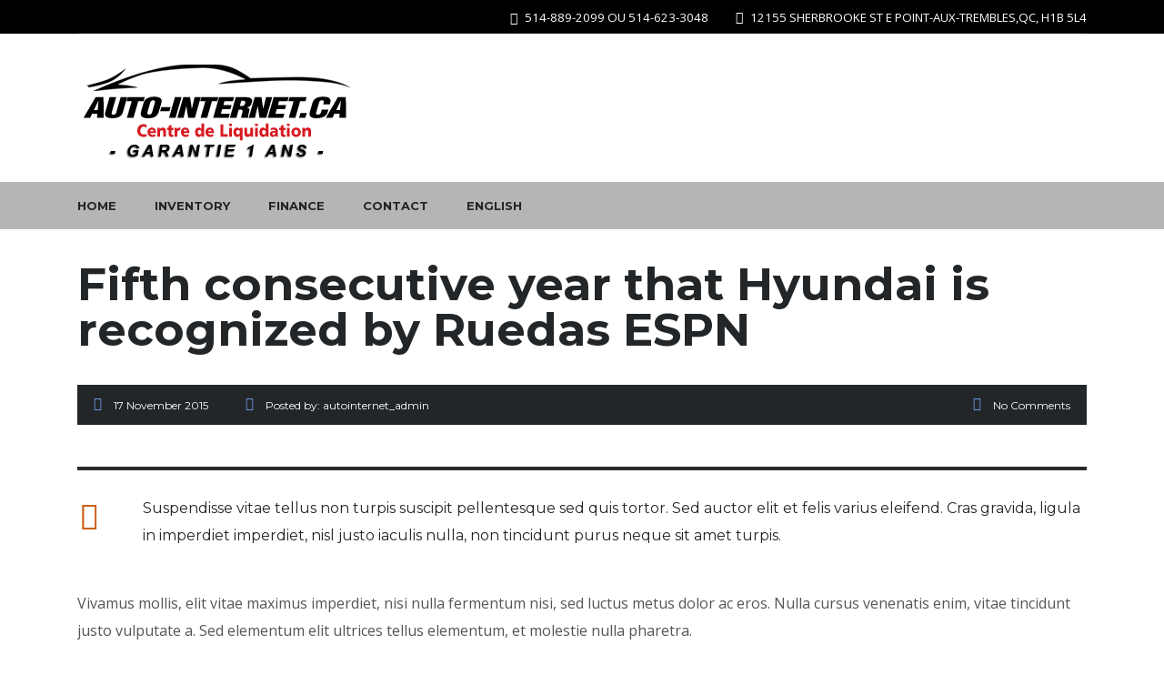

--- FILE ---
content_type: text/html; charset=UTF-8
request_url: https://auto-internet.ca/motors-rocks/
body_size: 19201
content:
<!DOCTYPE html>
<html lang="en-US" class="no-js">
<head>
    <meta charset="UTF-8">
    <meta name="viewport" content="width=device-width, initial-scale=1.0, user-scalable=no">
    <link rel="profile" href="http://gmpg.org/xfn/11">
    <link rel="pingback" href="https://auto-internet.ca/xmlrpc.php">

	
        <meta property="og:title" content="Fifth consecutive year that Hyundai is recognized by Ruedas ESPN">
        <meta property="og:image" content="">
        <meta property="og:description" content="Vitae tellus non turpis suscipit pellen sed quis tortor. Sed auctor elit et felis varius eleifend. Cras gravida, ligula in imperdiet imperdiet, nisl justo iaculis nulla, non tincidunt purus neque sit amet turpis.">
        <meta property="og:url" content="https://auto-internet.ca/motors-rocks/">
        <meta name="twitter:card" content="">
        
    <title>Fifth consecutive year that Hyundai is recognized by Ruedas ESPN &#8211; Auto-Internet</title>
<meta name='robots' content='max-image-preview:large' />
<link rel="alternate" hreflang="en" href="https://auto-internet.ca/motors-rocks/" />
<link rel="alternate" hreflang="x-default" href="https://auto-internet.ca/motors-rocks/" />
<link rel='dns-prefetch' href='//developers.google.com' />
<link rel='dns-prefetch' href='//maps.googleapis.com' />
<link rel='dns-prefetch' href='//fonts.googleapis.com' />
<link rel="alternate" type="application/rss+xml" title="Auto-Internet &raquo; Feed" href="https://auto-internet.ca/feed/" />
<link rel="alternate" type="application/rss+xml" title="Auto-Internet &raquo; Comments Feed" href="https://auto-internet.ca/comments/feed/" />
<script type="text/javascript">
/* <![CDATA[ */
window._wpemojiSettings = {"baseUrl":"https:\/\/s.w.org\/images\/core\/emoji\/14.0.0\/72x72\/","ext":".png","svgUrl":"https:\/\/s.w.org\/images\/core\/emoji\/14.0.0\/svg\/","svgExt":".svg","source":{"concatemoji":"https:\/\/auto-internet.ca\/wp-includes\/js\/wp-emoji-release.min.js?ver=6.4.3"}};
/*! This file is auto-generated */
!function(i,n){var o,s,e;function c(e){try{var t={supportTests:e,timestamp:(new Date).valueOf()};sessionStorage.setItem(o,JSON.stringify(t))}catch(e){}}function p(e,t,n){e.clearRect(0,0,e.canvas.width,e.canvas.height),e.fillText(t,0,0);var t=new Uint32Array(e.getImageData(0,0,e.canvas.width,e.canvas.height).data),r=(e.clearRect(0,0,e.canvas.width,e.canvas.height),e.fillText(n,0,0),new Uint32Array(e.getImageData(0,0,e.canvas.width,e.canvas.height).data));return t.every(function(e,t){return e===r[t]})}function u(e,t,n){switch(t){case"flag":return n(e,"\ud83c\udff3\ufe0f\u200d\u26a7\ufe0f","\ud83c\udff3\ufe0f\u200b\u26a7\ufe0f")?!1:!n(e,"\ud83c\uddfa\ud83c\uddf3","\ud83c\uddfa\u200b\ud83c\uddf3")&&!n(e,"\ud83c\udff4\udb40\udc67\udb40\udc62\udb40\udc65\udb40\udc6e\udb40\udc67\udb40\udc7f","\ud83c\udff4\u200b\udb40\udc67\u200b\udb40\udc62\u200b\udb40\udc65\u200b\udb40\udc6e\u200b\udb40\udc67\u200b\udb40\udc7f");case"emoji":return!n(e,"\ud83e\udef1\ud83c\udffb\u200d\ud83e\udef2\ud83c\udfff","\ud83e\udef1\ud83c\udffb\u200b\ud83e\udef2\ud83c\udfff")}return!1}function f(e,t,n){var r="undefined"!=typeof WorkerGlobalScope&&self instanceof WorkerGlobalScope?new OffscreenCanvas(300,150):i.createElement("canvas"),a=r.getContext("2d",{willReadFrequently:!0}),o=(a.textBaseline="top",a.font="600 32px Arial",{});return e.forEach(function(e){o[e]=t(a,e,n)}),o}function t(e){var t=i.createElement("script");t.src=e,t.defer=!0,i.head.appendChild(t)}"undefined"!=typeof Promise&&(o="wpEmojiSettingsSupports",s=["flag","emoji"],n.supports={everything:!0,everythingExceptFlag:!0},e=new Promise(function(e){i.addEventListener("DOMContentLoaded",e,{once:!0})}),new Promise(function(t){var n=function(){try{var e=JSON.parse(sessionStorage.getItem(o));if("object"==typeof e&&"number"==typeof e.timestamp&&(new Date).valueOf()<e.timestamp+604800&&"object"==typeof e.supportTests)return e.supportTests}catch(e){}return null}();if(!n){if("undefined"!=typeof Worker&&"undefined"!=typeof OffscreenCanvas&&"undefined"!=typeof URL&&URL.createObjectURL&&"undefined"!=typeof Blob)try{var e="postMessage("+f.toString()+"("+[JSON.stringify(s),u.toString(),p.toString()].join(",")+"));",r=new Blob([e],{type:"text/javascript"}),a=new Worker(URL.createObjectURL(r),{name:"wpTestEmojiSupports"});return void(a.onmessage=function(e){c(n=e.data),a.terminate(),t(n)})}catch(e){}c(n=f(s,u,p))}t(n)}).then(function(e){for(var t in e)n.supports[t]=e[t],n.supports.everything=n.supports.everything&&n.supports[t],"flag"!==t&&(n.supports.everythingExceptFlag=n.supports.everythingExceptFlag&&n.supports[t]);n.supports.everythingExceptFlag=n.supports.everythingExceptFlag&&!n.supports.flag,n.DOMReady=!1,n.readyCallback=function(){n.DOMReady=!0}}).then(function(){return e}).then(function(){var e;n.supports.everything||(n.readyCallback(),(e=n.source||{}).concatemoji?t(e.concatemoji):e.wpemoji&&e.twemoji&&(t(e.twemoji),t(e.wpemoji)))}))}((window,document),window._wpemojiSettings);
/* ]]> */
</script>
<link rel='stylesheet' id='sb_instagram_styles-css' href='https://auto-internet.ca/wp-content/plugins/instagram-feed/css/sbi-styles.min.css?ver=2.6.2' type='text/css' media='all' />
<style id='wp-emoji-styles-inline-css' type='text/css'>

	img.wp-smiley, img.emoji {
		display: inline !important;
		border: none !important;
		box-shadow: none !important;
		height: 1em !important;
		width: 1em !important;
		margin: 0 0.07em !important;
		vertical-align: -0.1em !important;
		background: none !important;
		padding: 0 !important;
	}
</style>
<link rel='stylesheet' id='wp-block-library-css' href='https://auto-internet.ca/wp-includes/css/dist/block-library/style.min.css?ver=6.4.3' type='text/css' media='all' />
<link rel='stylesheet' id='wc-block-vendors-style-css' href='https://auto-internet.ca/wp-content/plugins/woocommerce/packages/woocommerce-blocks/build/vendors-style.css?ver=4.0.0' type='text/css' media='all' />
<link rel='stylesheet' id='wc-block-style-css' href='https://auto-internet.ca/wp-content/plugins/woocommerce/packages/woocommerce-blocks/build/style.css?ver=4.0.0' type='text/css' media='all' />
<style id='classic-theme-styles-inline-css' type='text/css'>
/*! This file is auto-generated */
.wp-block-button__link{color:#fff;background-color:#32373c;border-radius:9999px;box-shadow:none;text-decoration:none;padding:calc(.667em + 2px) calc(1.333em + 2px);font-size:1.125em}.wp-block-file__button{background:#32373c;color:#fff;text-decoration:none}
</style>
<style id='global-styles-inline-css' type='text/css'>
body{--wp--preset--color--black: #000000;--wp--preset--color--cyan-bluish-gray: #abb8c3;--wp--preset--color--white: #ffffff;--wp--preset--color--pale-pink: #f78da7;--wp--preset--color--vivid-red: #cf2e2e;--wp--preset--color--luminous-vivid-orange: #ff6900;--wp--preset--color--luminous-vivid-amber: #fcb900;--wp--preset--color--light-green-cyan: #7bdcb5;--wp--preset--color--vivid-green-cyan: #00d084;--wp--preset--color--pale-cyan-blue: #8ed1fc;--wp--preset--color--vivid-cyan-blue: #0693e3;--wp--preset--color--vivid-purple: #9b51e0;--wp--preset--gradient--vivid-cyan-blue-to-vivid-purple: linear-gradient(135deg,rgba(6,147,227,1) 0%,rgb(155,81,224) 100%);--wp--preset--gradient--light-green-cyan-to-vivid-green-cyan: linear-gradient(135deg,rgb(122,220,180) 0%,rgb(0,208,130) 100%);--wp--preset--gradient--luminous-vivid-amber-to-luminous-vivid-orange: linear-gradient(135deg,rgba(252,185,0,1) 0%,rgba(255,105,0,1) 100%);--wp--preset--gradient--luminous-vivid-orange-to-vivid-red: linear-gradient(135deg,rgba(255,105,0,1) 0%,rgb(207,46,46) 100%);--wp--preset--gradient--very-light-gray-to-cyan-bluish-gray: linear-gradient(135deg,rgb(238,238,238) 0%,rgb(169,184,195) 100%);--wp--preset--gradient--cool-to-warm-spectrum: linear-gradient(135deg,rgb(74,234,220) 0%,rgb(151,120,209) 20%,rgb(207,42,186) 40%,rgb(238,44,130) 60%,rgb(251,105,98) 80%,rgb(254,248,76) 100%);--wp--preset--gradient--blush-light-purple: linear-gradient(135deg,rgb(255,206,236) 0%,rgb(152,150,240) 100%);--wp--preset--gradient--blush-bordeaux: linear-gradient(135deg,rgb(254,205,165) 0%,rgb(254,45,45) 50%,rgb(107,0,62) 100%);--wp--preset--gradient--luminous-dusk: linear-gradient(135deg,rgb(255,203,112) 0%,rgb(199,81,192) 50%,rgb(65,88,208) 100%);--wp--preset--gradient--pale-ocean: linear-gradient(135deg,rgb(255,245,203) 0%,rgb(182,227,212) 50%,rgb(51,167,181) 100%);--wp--preset--gradient--electric-grass: linear-gradient(135deg,rgb(202,248,128) 0%,rgb(113,206,126) 100%);--wp--preset--gradient--midnight: linear-gradient(135deg,rgb(2,3,129) 0%,rgb(40,116,252) 100%);--wp--preset--font-size--small: 13px;--wp--preset--font-size--medium: 20px;--wp--preset--font-size--large: 36px;--wp--preset--font-size--x-large: 42px;--wp--preset--spacing--20: 0.44rem;--wp--preset--spacing--30: 0.67rem;--wp--preset--spacing--40: 1rem;--wp--preset--spacing--50: 1.5rem;--wp--preset--spacing--60: 2.25rem;--wp--preset--spacing--70: 3.38rem;--wp--preset--spacing--80: 5.06rem;--wp--preset--shadow--natural: 6px 6px 9px rgba(0, 0, 0, 0.2);--wp--preset--shadow--deep: 12px 12px 50px rgba(0, 0, 0, 0.4);--wp--preset--shadow--sharp: 6px 6px 0px rgba(0, 0, 0, 0.2);--wp--preset--shadow--outlined: 6px 6px 0px -3px rgba(255, 255, 255, 1), 6px 6px rgba(0, 0, 0, 1);--wp--preset--shadow--crisp: 6px 6px 0px rgba(0, 0, 0, 1);}:where(.is-layout-flex){gap: 0.5em;}:where(.is-layout-grid){gap: 0.5em;}body .is-layout-flow > .alignleft{float: left;margin-inline-start: 0;margin-inline-end: 2em;}body .is-layout-flow > .alignright{float: right;margin-inline-start: 2em;margin-inline-end: 0;}body .is-layout-flow > .aligncenter{margin-left: auto !important;margin-right: auto !important;}body .is-layout-constrained > .alignleft{float: left;margin-inline-start: 0;margin-inline-end: 2em;}body .is-layout-constrained > .alignright{float: right;margin-inline-start: 2em;margin-inline-end: 0;}body .is-layout-constrained > .aligncenter{margin-left: auto !important;margin-right: auto !important;}body .is-layout-constrained > :where(:not(.alignleft):not(.alignright):not(.alignfull)){max-width: var(--wp--style--global--content-size);margin-left: auto !important;margin-right: auto !important;}body .is-layout-constrained > .alignwide{max-width: var(--wp--style--global--wide-size);}body .is-layout-flex{display: flex;}body .is-layout-flex{flex-wrap: wrap;align-items: center;}body .is-layout-flex > *{margin: 0;}body .is-layout-grid{display: grid;}body .is-layout-grid > *{margin: 0;}:where(.wp-block-columns.is-layout-flex){gap: 2em;}:where(.wp-block-columns.is-layout-grid){gap: 2em;}:where(.wp-block-post-template.is-layout-flex){gap: 1.25em;}:where(.wp-block-post-template.is-layout-grid){gap: 1.25em;}.has-black-color{color: var(--wp--preset--color--black) !important;}.has-cyan-bluish-gray-color{color: var(--wp--preset--color--cyan-bluish-gray) !important;}.has-white-color{color: var(--wp--preset--color--white) !important;}.has-pale-pink-color{color: var(--wp--preset--color--pale-pink) !important;}.has-vivid-red-color{color: var(--wp--preset--color--vivid-red) !important;}.has-luminous-vivid-orange-color{color: var(--wp--preset--color--luminous-vivid-orange) !important;}.has-luminous-vivid-amber-color{color: var(--wp--preset--color--luminous-vivid-amber) !important;}.has-light-green-cyan-color{color: var(--wp--preset--color--light-green-cyan) !important;}.has-vivid-green-cyan-color{color: var(--wp--preset--color--vivid-green-cyan) !important;}.has-pale-cyan-blue-color{color: var(--wp--preset--color--pale-cyan-blue) !important;}.has-vivid-cyan-blue-color{color: var(--wp--preset--color--vivid-cyan-blue) !important;}.has-vivid-purple-color{color: var(--wp--preset--color--vivid-purple) !important;}.has-black-background-color{background-color: var(--wp--preset--color--black) !important;}.has-cyan-bluish-gray-background-color{background-color: var(--wp--preset--color--cyan-bluish-gray) !important;}.has-white-background-color{background-color: var(--wp--preset--color--white) !important;}.has-pale-pink-background-color{background-color: var(--wp--preset--color--pale-pink) !important;}.has-vivid-red-background-color{background-color: var(--wp--preset--color--vivid-red) !important;}.has-luminous-vivid-orange-background-color{background-color: var(--wp--preset--color--luminous-vivid-orange) !important;}.has-luminous-vivid-amber-background-color{background-color: var(--wp--preset--color--luminous-vivid-amber) !important;}.has-light-green-cyan-background-color{background-color: var(--wp--preset--color--light-green-cyan) !important;}.has-vivid-green-cyan-background-color{background-color: var(--wp--preset--color--vivid-green-cyan) !important;}.has-pale-cyan-blue-background-color{background-color: var(--wp--preset--color--pale-cyan-blue) !important;}.has-vivid-cyan-blue-background-color{background-color: var(--wp--preset--color--vivid-cyan-blue) !important;}.has-vivid-purple-background-color{background-color: var(--wp--preset--color--vivid-purple) !important;}.has-black-border-color{border-color: var(--wp--preset--color--black) !important;}.has-cyan-bluish-gray-border-color{border-color: var(--wp--preset--color--cyan-bluish-gray) !important;}.has-white-border-color{border-color: var(--wp--preset--color--white) !important;}.has-pale-pink-border-color{border-color: var(--wp--preset--color--pale-pink) !important;}.has-vivid-red-border-color{border-color: var(--wp--preset--color--vivid-red) !important;}.has-luminous-vivid-orange-border-color{border-color: var(--wp--preset--color--luminous-vivid-orange) !important;}.has-luminous-vivid-amber-border-color{border-color: var(--wp--preset--color--luminous-vivid-amber) !important;}.has-light-green-cyan-border-color{border-color: var(--wp--preset--color--light-green-cyan) !important;}.has-vivid-green-cyan-border-color{border-color: var(--wp--preset--color--vivid-green-cyan) !important;}.has-pale-cyan-blue-border-color{border-color: var(--wp--preset--color--pale-cyan-blue) !important;}.has-vivid-cyan-blue-border-color{border-color: var(--wp--preset--color--vivid-cyan-blue) !important;}.has-vivid-purple-border-color{border-color: var(--wp--preset--color--vivid-purple) !important;}.has-vivid-cyan-blue-to-vivid-purple-gradient-background{background: var(--wp--preset--gradient--vivid-cyan-blue-to-vivid-purple) !important;}.has-light-green-cyan-to-vivid-green-cyan-gradient-background{background: var(--wp--preset--gradient--light-green-cyan-to-vivid-green-cyan) !important;}.has-luminous-vivid-amber-to-luminous-vivid-orange-gradient-background{background: var(--wp--preset--gradient--luminous-vivid-amber-to-luminous-vivid-orange) !important;}.has-luminous-vivid-orange-to-vivid-red-gradient-background{background: var(--wp--preset--gradient--luminous-vivid-orange-to-vivid-red) !important;}.has-very-light-gray-to-cyan-bluish-gray-gradient-background{background: var(--wp--preset--gradient--very-light-gray-to-cyan-bluish-gray) !important;}.has-cool-to-warm-spectrum-gradient-background{background: var(--wp--preset--gradient--cool-to-warm-spectrum) !important;}.has-blush-light-purple-gradient-background{background: var(--wp--preset--gradient--blush-light-purple) !important;}.has-blush-bordeaux-gradient-background{background: var(--wp--preset--gradient--blush-bordeaux) !important;}.has-luminous-dusk-gradient-background{background: var(--wp--preset--gradient--luminous-dusk) !important;}.has-pale-ocean-gradient-background{background: var(--wp--preset--gradient--pale-ocean) !important;}.has-electric-grass-gradient-background{background: var(--wp--preset--gradient--electric-grass) !important;}.has-midnight-gradient-background{background: var(--wp--preset--gradient--midnight) !important;}.has-small-font-size{font-size: var(--wp--preset--font-size--small) !important;}.has-medium-font-size{font-size: var(--wp--preset--font-size--medium) !important;}.has-large-font-size{font-size: var(--wp--preset--font-size--large) !important;}.has-x-large-font-size{font-size: var(--wp--preset--font-size--x-large) !important;}
.wp-block-navigation a:where(:not(.wp-element-button)){color: inherit;}
:where(.wp-block-post-template.is-layout-flex){gap: 1.25em;}:where(.wp-block-post-template.is-layout-grid){gap: 1.25em;}
:where(.wp-block-columns.is-layout-flex){gap: 2em;}:where(.wp-block-columns.is-layout-grid){gap: 2em;}
.wp-block-pullquote{font-size: 1.5em;line-height: 1.6;}
</style>
<link rel='stylesheet' id='contact-form-7-css' href='https://auto-internet.ca/wp-content/plugins/contact-form-7/includes/css/styles.css?ver=5.9.3' type='text/css' media='all' />
<link rel='stylesheet' id='stm-stm-icon-css' href='https://auto-internet.ca/wp-content/uploads/stm_fonts/stm-icon/stm-icon.css?ver=1.1' type='text/css' media='all' />
<link rel='stylesheet' id='rs-plugin-settings-css' href='https://auto-internet.ca/wp-content/plugins/revslider/public/assets/css/rs6.css?ver=6.3.3' type='text/css' media='all' />
<style id='rs-plugin-settings-inline-css' type='text/css'>
#rs-demo-id {}
</style>
<link rel='stylesheet' id='stm_megamenu-css' href='https://auto-internet.ca/wp-content/plugins/stm-megamenu/assets/css/megamenu.css?ver=6.4.3' type='text/css' media='all' />
<link rel='stylesheet' id='font-awesome-css-css' href='https://auto-internet.ca/wp-content/plugins/stm_vehicles_listing/assets/css/font-awesome.min.css?ver=6.4.3' type='text/css' media='all' />
<link rel='stylesheet' id='owl.carousel-css' href='https://auto-internet.ca/wp-content/plugins/stm_vehicles_listing/assets/css/frontend/owl.carousel.css?ver=6.4.3' type='text/css' media='all' />
<link rel='stylesheet' id='bootstrap-grid-css' href='https://auto-internet.ca/wp-content/plugins/stm_vehicles_listing/assets/css/frontend/grid.css?ver=6.4.3' type='text/css' media='all' />
<link rel='stylesheet' id='light-gallery-css' href='https://auto-internet.ca/wp-content/plugins/stm_vehicles_listing/assets/css/frontend/lightgallery.min.css?ver=6.4.3' type='text/css' media='all' />
<style id='woocommerce-inline-inline-css' type='text/css'>
.woocommerce form .form-row .required { visibility: visible; }
</style>
<link rel='stylesheet' id='wpml-menu-item-0-css' href='//auto-internet.ca/wp-content/plugins/sitepress-multilingual-cms/templates/language-switchers/menu-item/style.min.css?ver=1' type='text/css' media='all' />
<link rel='stylesheet' id='stm-theme-style-css' href='https://auto-internet.ca/wp-content/themes/motors/style.css?ver=4.0' type='text/css' media='all' />
<style id='stm-theme-style-inline-css' type='text/css'>
/* HIDE SOME CODE */ /* Change background color of header .stm-layout-header-car_dealer_two.no_margin #stm-boats-header #header { background-color: white; } */ /* Change background color of top bar .stm-layout-header-car_dealer_two #top-bar { background-color:#dd3333!important ; }*/ /* Change background color of header in mobile view .stm-layout-header-car_dealer_two.no_margin .stm-boats-mobile-header { background-color: white !important; } */ /* Change background color of header menu trigger in mobile view .stm-layout-header-car_dealer_two.no_margin .stm-boats-mobile-header .stm-menu-boats-trigger span{ background-color:black !important; } */ /* Inder */ /* .header-main { background-image: url(/wp-content/uploads/2021/01/mainpic2.png); background-repeat: no-repeat; background-position: 88%; background-size: 600px 150px; } */ /* end inder*/ /* Rick new header Feb 2021*/ .header-main { background-image: url("/wp-content/uploads/2021/02/header2.png"); background-repeat: no-repeat; background-position: 70%; } /* fix header slogan on mobile or small screens */ @media screen and (max-width: 600px) { .header-main { background-image: url("/wp-content/uploads/2021/02/header.png"); background-repeat: no-repeat; background-position-x: center; background-position-y: 87px; background-size: 361px; } } /* end rick header */ /* Code by Rick Feb 5 2021*/ .stm-layout-header-car_dealer #top-bar .top-bar-info { font-size: larger; } /*end rick, increase top bar font size */ /*Rick hide product page - Title Block with grey background*/ .stm-template-car_dealer_two.no_margin #wrapper #main .entry-header.small_title_box > .container { display: none; } /* end rick */ /*hide the account option from mobile menu*/ div#wrapper div#header div.header-main div.container div.clearfix div.mobile-menu-holder ul.header-menu.clearfix li.stm_compare_mobile a{ display:none; } /* === CarGurus Award Badge Overlay === */ .header-main::after { content: ""; position: absolute; top: 20px; /* adjust vertical position */ right: 40px; /* adjust horizontal position */ width: 180px; /* image size */ height: 80px; background-image: url("https://auto-internet.ca/wp-content/uploads/2025/10/CarGurus_Badge_TRD-FR.png"); background-repeat: no-repeat; background-size: contain; z-index: 99; pointer-events: none; /* ensures badge doesn't block clicks */ } /* === Hide CarGurus badge on mobile === */ @media screen and (max-width: 768px) { .header-main::after { display: none; } } 
</style>
<link rel='stylesheet' id='child-style-css' href='https://auto-internet.ca/wp-content/themes/motors-child/style.css?ver=6.4.3' type='text/css' media='all' />
<link rel='stylesheet' id='header-car_dealer-css' href='https://auto-internet.ca/wp-content/themes/motors-child/assets/css/dist/headers/header-car_dealer.css?ver=4.0' type='text/css' media='all' />
<link rel='stylesheet' id='stm_default_google_font-css' href='https://fonts.googleapis.com/css?family=Montserrat%3A400%2C500%2C600%2C700%2C800%2C900%7COpen+Sans%3A300%2C400%2C500%2C700%2C800%2C900&#038;subset=latin%2Clatin-ext&#038;ver=4.0' type='text/css' media='all' />
<link rel='stylesheet' id='boostrap-css' href='https://auto-internet.ca/wp-content/themes/motors/assets/css/bootstrap.min.css?ver=4.0' type='text/css' media='all' />
<link rel='stylesheet' id='font-awesome-css' href='https://auto-internet.ca/wp-content/themes/motors/assets/css/font-awesome.min.css?ver=4.0' type='text/css' media='all' />
<link rel='stylesheet' id='stm-select2-css' href='https://auto-internet.ca/wp-content/themes/motors/assets/css/select2.min.css?ver=4.0' type='text/css' media='all' />
<link rel='stylesheet' id='stm-datetimepicker-css' href='https://auto-internet.ca/wp-content/themes/motors/assets/css/jquery.stmdatetimepicker.css?ver=4.0' type='text/css' media='all' />
<link rel='stylesheet' id='stm-jquery-ui-css-css' href='https://auto-internet.ca/wp-content/themes/motors/assets/css/jquery-ui.css?ver=4.0' type='text/css' media='all' />
<link rel='stylesheet' id='stm-theme-service-icons-css' href='https://auto-internet.ca/wp-content/themes/motors/assets/css/service-icons.css?ver=4.0' type='text/css' media='all' />
<link rel='stylesheet' id='stm-theme-boat-icons-css' href='https://auto-internet.ca/wp-content/themes/motors/assets/css/boat-icons.css?ver=4.0' type='text/css' media='all' />
<link rel='stylesheet' id='stm-theme-moto-icons-css' href='https://auto-internet.ca/wp-content/themes/motors/assets/css/motorcycle/icons.css?ver=4.0' type='text/css' media='all' />
<link rel='stylesheet' id='stm-theme-rental-icons-css' href='https://auto-internet.ca/wp-content/themes/motors/assets/css/rental/icons.css?ver=4.0' type='text/css' media='all' />
<link rel='stylesheet' id='stm-theme-magazine-icons-css' href='https://auto-internet.ca/wp-content/themes/motors/assets/css/magazine/magazine-icon-style.css?ver=4.0' type='text/css' media='all' />
<link rel='stylesheet' id='stm-theme-listing-two-icons-css' href='https://auto-internet.ca/wp-content/themes/motors/assets/css/listing_two/icons.css?ver=4.0' type='text/css' media='all' />
<link rel='stylesheet' id='stm-theme-auto-parts-icons-css' href='https://auto-internet.ca/wp-content/themes/motors/assets/css/auto-parts/style.css?ver=4.0' type='text/css' media='all' />
<link rel='stylesheet' id='stm-theme-style-sass-css' href='https://auto-internet.ca/wp-content/themes/motors/assets/css/dist/app.css?ver=4.0' type='text/css' media='all' />
<link rel='stylesheet' id='stm-theme-style-dealer-two-sass-css' href='https://auto-internet.ca/wp-content/themes/motors-child/assets/css/dist/dealer_two/app.css?ver=4.0' type='text/css' media='all' />
<link rel='stylesheet' id='stm-theme-frontend-customizer-css' href='https://auto-internet.ca/wp-content/themes/motors/assets/css/frontend_customizer.css?ver=4.0' type='text/css' media='all' />
<link rel='stylesheet' id='stm-theme-style-animation-css' href='https://auto-internet.ca/wp-content/themes/motors/assets/css/animation.css?ver=4.0' type='text/css' media='all' />
<link rel='stylesheet' id='js_composer_front-css' href='https://auto-internet.ca/wp-content/plugins/js_composer/assets/css/js_composer.min.css?ver=6.5.0' type='text/css' media='all' />
<link rel='stylesheet' id='addtoany-css' href='https://auto-internet.ca/wp-content/plugins/add-to-any/addtoany.min.css?ver=1.15' type='text/css' media='all' />
<link rel='stylesheet' id='cf7cf-style-css' href='https://auto-internet.ca/wp-content/plugins/cf7-conditional-fields/style.css?ver=1.9.15' type='text/css' media='all' />
<link rel='stylesheet' id='__EPYT__style-css' href='https://auto-internet.ca/wp-content/plugins/youtube-embed-plus/styles/ytprefs.min.css?ver=13.4.1.2' type='text/css' media='all' />
<style id='__EPYT__style-inline-css' type='text/css'>

                .epyt-gallery-thumb {
                        width: 33.333%;
                }
                
</style>
<script type="text/javascript" src="https://auto-internet.ca/wp-includes/js/jquery/jquery.min.js?ver=3.7.1" id="jquery-core-js"></script>
<script type="text/javascript" src="https://auto-internet.ca/wp-includes/js/jquery/jquery-migrate.min.js?ver=3.4.1" id="jquery-migrate-js"></script>
<script type="text/javascript" src="https://auto-internet.ca/wp-content/plugins/add-to-any/addtoany.min.js?ver=1.1" id="addtoany-js"></script>
<script type="text/javascript" src="https://auto-internet.ca/wp-content/plugins/revslider/public/assets/js/rbtools.min.js?ver=6.3.3" id="tp-tools-js"></script>
<script type="text/javascript" src="https://auto-internet.ca/wp-content/plugins/revslider/public/assets/js/rs6.min.js?ver=6.3.3" id="revmin-js"></script>
<script type="text/javascript" src="https://auto-internet.ca/wp-content/plugins/stm-megamenu/assets/js/megamenu.js?ver=6.4.3" id="stm_megamenu-js"></script>
<script type="text/javascript" src="https://auto-internet.ca/wp-content/plugins/woocommerce/assets/js/jquery-blockui/jquery.blockUI.min.js?ver=2.70" id="jquery-blockui-js"></script>
<script type="text/javascript" id="wc-add-to-cart-js-extra">
/* <![CDATA[ */
var wc_add_to_cart_params = {"ajax_url":"\/wp-admin\/admin-ajax.php","wc_ajax_url":"\/?wc-ajax=%%endpoint%%","i18n_view_cart":"View cart","cart_url":"https:\/\/auto-internet.ca","is_cart":"","cart_redirect_after_add":"no"};
/* ]]> */
</script>
<script type="text/javascript" src="https://auto-internet.ca/wp-content/plugins/woocommerce/assets/js/frontend/add-to-cart.min.js?ver=4.9.0" id="wc-add-to-cart-js"></script>
<script type="text/javascript" src="https://auto-internet.ca/wp-content/plugins/js_composer/assets/js/vendors/woocommerce-add-to-cart.js?ver=6.5.0" id="vc_woocommerce-add-to-cart-js-js"></script>
<script type="text/javascript" src="https://auto-internet.ca/wp-content/themes/motors/assets/js/classie.js?ver=4.0" id="stm-classie-js"></script>
<script type="text/javascript" src="https://auto-internet.ca/wp-content/themes/motors/assets/js/vivus.min.js?ver=4.0" id="vivus-js"></script>
<script type="text/javascript" src="https://auto-internet.ca/wp-content/themes/motors/assets/js/jquery.cookie.js?ver=4.0" id="jquery-cookie-theme-js"></script>
<script type="text/javascript" src="https://auto-internet.ca/wp-content/themes/motors/assets/js/jquery.cascadingdropdown.js?ver=4.0" id="stm-cascadingdropdown-js"></script>
<script type="text/javascript" id="__ytprefs__-js-extra">
/* <![CDATA[ */
var _EPYT_ = {"ajaxurl":"https:\/\/auto-internet.ca\/wp-admin\/admin-ajax.php","security":"d7a56224f0","gallery_scrolloffset":"20","eppathtoscripts":"https:\/\/auto-internet.ca\/wp-content\/plugins\/youtube-embed-plus\/scripts\/","eppath":"https:\/\/auto-internet.ca\/wp-content\/plugins\/youtube-embed-plus\/","epresponsiveselector":"[\"iframe.__youtube_prefs__\",\"iframe[src*='youtube.com']\",\"iframe[src*='youtube-nocookie.com']\",\"iframe[data-ep-src*='youtube.com']\",\"iframe[data-ep-src*='youtube-nocookie.com']\",\"iframe[data-ep-gallerysrc*='youtube.com']\"]","epdovol":"1","version":"13.4.1.2","evselector":"iframe.__youtube_prefs__[src], iframe[src*=\"youtube.com\/embed\/\"], iframe[src*=\"youtube-nocookie.com\/embed\/\"]","ajax_compat":"","ytapi_load":"light","pause_others":"","stopMobileBuffer":"1","vi_active":"","vi_js_posttypes":[]};
/* ]]> */
</script>
<script type="text/javascript" src="https://auto-internet.ca/wp-content/plugins/youtube-embed-plus/scripts/ytprefs.min.js?ver=13.4.1.2" id="__ytprefs__-js"></script>
<link rel="https://api.w.org/" href="https://auto-internet.ca/wp-json/" /><link rel="alternate" type="application/json" href="https://auto-internet.ca/wp-json/wp/v2/posts/694" /><link rel="EditURI" type="application/rsd+xml" title="RSD" href="https://auto-internet.ca/xmlrpc.php?rsd" />
<meta name="generator" content="WordPress 6.4.3" />
<meta name="generator" content="WooCommerce 4.9.0" />
<link rel="canonical" href="https://auto-internet.ca/motors-rocks/" />
<link rel='shortlink' href='https://auto-internet.ca/?p=694' />
<link rel="alternate" type="application/json+oembed" href="https://auto-internet.ca/wp-json/oembed/1.0/embed?url=https%3A%2F%2Fauto-internet.ca%2Fmotors-rocks%2F" />
<link rel="alternate" type="text/xml+oembed" href="https://auto-internet.ca/wp-json/oembed/1.0/embed?url=https%3A%2F%2Fauto-internet.ca%2Fmotors-rocks%2F&#038;format=xml" />
<meta name="generator" content="WPML ver:4.5.14 stt:1,4;" />

<script data-cfasync="false">
window.a2a_config=window.a2a_config||{};a2a_config.callbacks=[];a2a_config.overlays=[];a2a_config.templates={};
(function(d,s,a,b){a=d.createElement(s);b=d.getElementsByTagName(s)[0];a.async=1;a.src="https://static.addtoany.com/menu/page.js";b.parentNode.insertBefore(a,b);})(document,"script");
</script>
<meta name="cdp-version" content="1.1.2" />        <script type="text/javascript">
            var stm_lang_code = 'en';
                        stm_lang_code = 'en';
                        var ajaxurl = 'https://auto-internet.ca/wp-admin/admin-ajax.php';
            var stm_site_blog_id = "1";
            var stm_added_to_compare_text = "Added to compare";
            var stm_removed_from_compare_text = "was removed from compare";

                        var stm_already_added_to_compare_text = "You have already added 3 cars";
                    </script>
        	<noscript><style>.woocommerce-product-gallery{ opacity: 1 !important; }</style></noscript>
	<meta name="generator" content="Powered by WPBakery Page Builder - drag and drop page builder for WordPress."/>
<meta name="generator" content="Powered by Slider Revolution 6.3.3 - responsive, Mobile-Friendly Slider Plugin for WordPress with comfortable drag and drop interface." />
<script type="text/javascript">function setREVStartSize(e){
			//window.requestAnimationFrame(function() {				 
				window.RSIW = window.RSIW===undefined ? window.innerWidth : window.RSIW;	
				window.RSIH = window.RSIH===undefined ? window.innerHeight : window.RSIH;	
				try {								
					var pw = document.getElementById(e.c).parentNode.offsetWidth,
						newh;
					pw = pw===0 || isNaN(pw) ? window.RSIW : pw;
					e.tabw = e.tabw===undefined ? 0 : parseInt(e.tabw);
					e.thumbw = e.thumbw===undefined ? 0 : parseInt(e.thumbw);
					e.tabh = e.tabh===undefined ? 0 : parseInt(e.tabh);
					e.thumbh = e.thumbh===undefined ? 0 : parseInt(e.thumbh);
					e.tabhide = e.tabhide===undefined ? 0 : parseInt(e.tabhide);
					e.thumbhide = e.thumbhide===undefined ? 0 : parseInt(e.thumbhide);
					e.mh = e.mh===undefined || e.mh=="" || e.mh==="auto" ? 0 : parseInt(e.mh,0);		
					if(e.layout==="fullscreen" || e.l==="fullscreen") 						
						newh = Math.max(e.mh,window.RSIH);					
					else{					
						e.gw = Array.isArray(e.gw) ? e.gw : [e.gw];
						for (var i in e.rl) if (e.gw[i]===undefined || e.gw[i]===0) e.gw[i] = e.gw[i-1];					
						e.gh = e.el===undefined || e.el==="" || (Array.isArray(e.el) && e.el.length==0)? e.gh : e.el;
						e.gh = Array.isArray(e.gh) ? e.gh : [e.gh];
						for (var i in e.rl) if (e.gh[i]===undefined || e.gh[i]===0) e.gh[i] = e.gh[i-1];
											
						var nl = new Array(e.rl.length),
							ix = 0,						
							sl;					
						e.tabw = e.tabhide>=pw ? 0 : e.tabw;
						e.thumbw = e.thumbhide>=pw ? 0 : e.thumbw;
						e.tabh = e.tabhide>=pw ? 0 : e.tabh;
						e.thumbh = e.thumbhide>=pw ? 0 : e.thumbh;					
						for (var i in e.rl) nl[i] = e.rl[i]<window.RSIW ? 0 : e.rl[i];
						sl = nl[0];									
						for (var i in nl) if (sl>nl[i] && nl[i]>0) { sl = nl[i]; ix=i;}															
						var m = pw>(e.gw[ix]+e.tabw+e.thumbw) ? 1 : (pw-(e.tabw+e.thumbw)) / (e.gw[ix]);					
						newh =  (e.gh[ix] * m) + (e.tabh + e.thumbh);
					}				
					if(window.rs_init_css===undefined) window.rs_init_css = document.head.appendChild(document.createElement("style"));					
					document.getElementById(e.c).height = newh+"px";
					window.rs_init_css.innerHTML += "#"+e.c+"_wrapper { height: "+newh+"px }";				
				} catch(e){
					console.log("Failure at Presize of Slider:" + e)
				}					   
			//});
		  };</script>
<style type="text/css" title="dynamic-css" class="options-output">
            					#header .header-main, 
            					#header .stm_motorcycle-header .stm_mc-main.header-main, 
            					.home #header .header-main-listing-five.stm-fixed, 
            					.stm-template-listing #header .header-listing.listing-nontransparent-header, 
            					.stm-layout-header-listing .header-listing.listing-nontransparent-header,
            					#header .header-listing:after, 
            					#header .header-listing.stm-fixed,
            					.header-service.header-service-sticky, 
            					.stm-template-boats .header-listing.stm-fixed,
            					#wrapper #stm-boats-header #header .header-listing-boats.stm-fixed,
            					#wrapper #stm-boats-header #header:after,
            					.stm-template-car_dealer_two.no_margin #wrapper #stm-boats-header #header:after,
            					.stm-template-aircrafts:not(.home):not(.stm-inventory-page):not(.single-listings) #wrapper #header,
            					.stm-layout-header-aircrafts #header .header-listing,
            					.stm-layout-header-equipment #header .header-listing,
            					.stm-layout-header-car_dealer_two.no_margin #wrapper #stm-boats-header #header:after,
            					.stm-template-rental_two #wrapper .header-main{background-color: #ffffff;}
            	#wrapper #header .header-main .heading-font,
            	#wrapper #header .header-main .heading-font a,
            	#wrapper #stm-boats-header #header .header-inner-content .listing-right-actions .heading-font,
            	#wrapper #header .header-inner-content .listing-right-actions .head-phone-wrap .heading-font,
            	#wrapper #header .header-magazine .container .magazine-service-right .magazine-right-actions .pull-right a.lOffer-compare,
            	#wrapper #header .stm_motorcycle-header .stm_mc-main.header-main .header-main-phone a,
            	.stm-layout-header-listing_five #wrapper .lOffer-compare,
            	.stm-layout-header-listing_five #wrapper .header-main .stm-header-right .head-phone-wrap .ph-title,
            	.stm-layout-header-listing_five #wrapper .header-main .stm-header-right .head-phone-wrap .phone
            	{color: #000000;}#wrapper #top-bar, .top-bar-wrap, .stm-template-listing #top-bar, body.page-template-home-service-layout #top-bar,
													.stm-template-car_dealer_two.no_margin #wrapper #stm-boats-header #top-bar:after,
													.stm-template-aircrafts #wrapper #top-bar, 
													.stm-template-listing_three #top-bar, 
													#wrapper #stm-boats-header #top-bar:after,
													.stm-template-listing_five .top-bar-wrap {background-color: #000000;}#wrapper #top-bar, 
				#wrapper #top-bar a,
				#wrapper .top-bar-wrap,
			 	#wrapper #top-bar .language-switcher-unit .stm_current_language,
			 	.stm-layout-header-car_dealer_two.no_margin #wrapper #stm-boats-header #top-bar .top-bar-wrapper .language-switcher-unit .stm_current_language, 
				#wrapper #top-bar .top-bar-wrapper .pull-left .stm-multiple-currency-wrap .select2-container--default .select2-selection--single .select2-selection__rendered,
				.stm-layout-header-car_dealer_two.no_margin #wrapper #stm-boats-header #top-bar .top-bar-wrapper .pull-left .stm-multiple-currency-wrap .select2-container--default .select2-selection--single .select2-selection__rendered,
				#wrapper #stm-boats-header #top-bar .top-bar-info li,
				#wrapper #top-bar .top_bar_menu ul li a,
				#wrapper #top-bar .header-login-url a,
				#wrapper #top-bar .select2-container--default .select2-selection--single .select2-selection__arrow b, 
				.stm-layout-header-car_dealer_two.no_margin #wrapper #stm-boats-header #top-bar .top-bar-wrapper .pull-left .stm-multiple-currency-wrap .select2-container--default .select2-selection--single .select2-selection__arrow b,
				.stm-layout-header-car_dealer_two.no_margin #wrapper #stm-boats-header #top-bar .header-login-url a,
				#wrapper #header .top-bar-wrap .stm-c-f-top-bar .stm-top-address-wrap,
				#wrapper #header .top-bar-wrap .stm-c-f-top-bar .language-switcher-unit .stm_current_language, 
				#wrapper #header .top-bar-wrap .stm-c-f-top-bar .stm-multiple-currency-wrap .select2-container--default .select2-selection--single .select2-selection__rendered, 
				#wrapper #header .top-bar-wrap .stm-c-f-top-bar .select2-container--default .select2-selection--single .select2-selection__arrow b
				{color: #ffffff;}
						#header-nav-holder .header-nav.header-nav-default,
						#header .stm_motorcycle-header .stm_mc-nav .main-menu .inner .header-menu,
						#header .stm_motorcycle-header .stm_mc-nav .main-menu .inner:before,
						#header .stm_motorcycle-header .stm_mc-nav .main-menu .inner:after 
						{background-color: #b5b5b5;}
						#header-nav-holder .header-help-bar > ul li a .list-label, 
						#header-nav-holder .header-help-bar > ul li a .list-icon, 
						#header-nav-holder .header-help-bar > ul li a i, 
						#header-nav-holder .header-help-bar > ul li.nav-search > a 
						{color: #ffffff;}</style>
<style type="text/css" data-type="vc_shortcodes-custom-css">.vc_custom_1447760445886{margin-bottom: 29px !important;}.vc_custom_1447764478346{margin-bottom: 42px !important;}.vc_custom_1447765013212{margin-bottom: 43px !important;}.vc_custom_1447766022587{margin-top: 38px !important;border-top-width: 1px !important;padding-top: 35px !important;border-top-color: #dddddd !important;border-top-style: solid !important;}.vc_custom_1447760659263{margin-top: 4px !important;margin-bottom: 16px !important;}.vc_custom_1447760739186{margin-bottom: 16px !important;}.vc_custom_1447760763410{margin-bottom: 17px !important;}</style><noscript><style> .wpb_animate_when_almost_visible { opacity: 1; }</style></noscript>
    </head>


<body class="post-template-default single single-post postid-694 single-format-standard theme-motors woocommerce-no-js no_margin title-box-hide stm-template-car_dealer_two stm-user-not-logged-in header_remove_compare header_remove_cart stm-layout-header-car_dealer has-breadcrumb_navxt wpb-js-composer js-comp-ver-6.5.0 vc_responsive"  ontouchstart="">
<div id="wrapper">
        	<div id="top-bar">
		<div class="container">

						<div class="clearfix top-bar-wrapper">
			<!--LANGS-->
			                                <!-- Header Top bar Login -->
				
								<!-- Header top bar Socials -->
				
									<div class="pull-right xs-pull-left">
						<ul class="top-bar-info clearfix">
																														<li >
                                    <span id="top-bar-address" class="fancy-iframe" data-iframe="true" data-src="">
										<i class="fa fa-map-marker"></i> 12155 Sherbrooke St E Point-Aux-Trembles,QC, H1B 5L4									</span>
								</li>
														                                <li ><i class="fa fa-phone"></i> <a href="tel:514-889-2099  ou  514-623-3048">514-889-2099  ou  514-623-3048</a></li>
													</ul>
					</div>
				
			</div>
		</div>
	</div>

                <div id="header">
                    
<div class="header-main">
    <div class="container">
        <div class="clearfix">
            <!--Logo-->
            <div class="logo-main">
                                    <a class="bloglogo" href="https://auto-internet.ca/">
                        <img src="http://auto-internet.ca/wp-content/uploads/2021/03/logo-header1.png"
                                style="width: 315pxpx;"
                                title="Home"
                                alt="Logo"
                        />
                    </a>
                
                                <div class="mobile-menu-trigger visible-sm visible-xs">
                    <span></span>
                    <span></span>
                    <span></span>
                </div>
            </div>

            <div class="mobile-menu-holder">
                <ul class="header-menu clearfix">
                    <li id="menu-item-3829" class="menu-item menu-item-type-post_type menu-item-object-page menu-item-home menu-item-3829"><a href="https://auto-internet.ca/">Home</a></li>
<li id="menu-item-6774" class="menu-item menu-item-type-custom menu-item-object-custom menu-item-6774"><a href="http://portal.auto-internet.ca/autos.nsf/grid5?OpenForm&#038;DID=ai032421">Inventory</a></li>
<li id="menu-item-3997" class="menu-item menu-item-type-post_type menu-item-object-page menu-item-3997"><a href="https://auto-internet.ca/finance/">Finance</a></li>
<li id="menu-item-3826" class="menu-item menu-item-type-post_type menu-item-object-page menu-item-3826"><a href="https://auto-internet.ca/contact-us-2/">Contact</a></li>
<li id="menu-item-wpml-ls-266-en" class="menu-item wpml-ls-slot-266 wpml-ls-item wpml-ls-item-en wpml-ls-current-language wpml-ls-menu-item wpml-ls-first-item menu-item-type-wpml_ls_menu_item menu-item-object-wpml_ls_menu_item menu-item-has-children menu-item-wpml-ls-266-en"><a title="English" href="https://auto-internet.ca/motors-rocks/"><span class="wpml-ls-native" lang="en">English</span></a>
<ul class="sub-menu">
	<li id="menu-item-wpml-ls-266-fr" class="menu-item wpml-ls-slot-266 wpml-ls-item wpml-ls-item-fr wpml-ls-menu-item wpml-ls-last-item menu-item-type-wpml_ls_menu_item menu-item-object-wpml_ls_menu_item menu-item-wpml-ls-266-fr"><a title="Français" href="https://auto-internet.ca/fr/"><span class="wpml-ls-native" lang="fr">Français</span></a></li>
</ul>
</li>
                                        <li class="stm_compare_mobile">
                        <a href="">
                            Account                        </a>
                    </li>
                                                        </ul>
            </div>

            <div class="header-top-info" style="margin-top: 0px;">
                <div class="clearfix">

                    <!--Socials-->
                    
                    <!-- Header top bar Socials -->
                    
                                        <!--Header secondary phones-->
                    
                                        <!--Header main phone-->
                    
                                        <!--Header address-->
                                    </div> <!--clearfix-->
            </div> <!--header-top-info-->
        </div> <!--clearfix-->
    </div> <!--container-->
</div> <!--header-main-->

<div id="header-nav-holder" class="hidden-sm hidden-xs">
    <div class="header-nav header-nav-default header-nav-fixed">
        <div class="container">
            <div class="header-help-bar-trigger">
                <i class="fa fa-chevron-down"></i>
            </div>
            <div class="header-help-bar">
                <ul>
                    

                    
                    
                    <!--Live chat-->
                    <li class="help-bar-live-chat">
                        <a
                                id="chat-widget"
                                title="Open Live Chat"
                        >
                            <span class="list-label heading-font">Live chat</span>
                            <i class="list-icon stm-icon-chat2"></i>
                        </a>
                    </li>
                                    </ul>
            </div>
            <div class="main-menu">
                <ul class="header-menu clearfix">
                    <li class="menu-item menu-item-type-post_type menu-item-object-page menu-item-home menu-item-3829"><a href="https://auto-internet.ca/">Home</a></li>
<li class="menu-item menu-item-type-custom menu-item-object-custom menu-item-6774"><a href="http://portal.auto-internet.ca/autos.nsf/grid5?OpenForm&#038;DID=ai032421">Inventory</a></li>
<li class="menu-item menu-item-type-post_type menu-item-object-page menu-item-3997"><a href="https://auto-internet.ca/finance/">Finance</a></li>
<li class="menu-item menu-item-type-post_type menu-item-object-page menu-item-3826"><a href="https://auto-internet.ca/contact-us-2/">Contact</a></li>
<li class="menu-item wpml-ls-slot-266 wpml-ls-item wpml-ls-item-en wpml-ls-current-language wpml-ls-menu-item wpml-ls-first-item menu-item-type-wpml_ls_menu_item menu-item-object-wpml_ls_menu_item menu-item-has-children menu-item-wpml-ls-266-en"><a title="English" href="https://auto-internet.ca/motors-rocks/"><span class="wpml-ls-native" lang="en">English</span></a>
<ul class="sub-menu">
	<li class="menu-item wpml-ls-slot-266 wpml-ls-item wpml-ls-item-fr wpml-ls-menu-item wpml-ls-last-item menu-item-type-wpml_ls_menu_item menu-item-object-wpml_ls_menu_item menu-item-wpml-ls-266-fr"><a title="Français" href="https://auto-internet.ca/fr/"><span class="wpml-ls-native" lang="fr">Français</span></a></li>
</ul>
</li>
                </ul>
            </div>
        </div>
    </div>
</div>                </div> <!-- id header -->
        
                        <div id="main" >
    		
<!-- Breads -->	
	<div id="post-694" class="post-694 post type-post status-publish format-standard hentry category-motors category-tesla tag-dealer tag-motors tag-rock-2">
		<div class="stm-single-post">
			<div class="container">
				

	<div id="post-694" class="post-694 post type-post status-publish format-standard hentry category-motors category-tesla tag-dealer tag-motors tag-rock-2">
		<div class="">
			<div class="post-content post-content-vc">
				<div class="vc_row wpb_row vc_row-fluid"><div class="wpb_column vc_column_container vc_col-sm-12"><div class="vc_column-inner"><div class="wpb_wrapper">
<div class="">
	<!--Title-->
	<h1 class="post-title">Fifth consecutive year that Hyundai is recognized by Ruedas ESPN</h1>
</div>
<div class="">
	<!--Post thumbnail-->
	</div>
<div class="">
	<!--Blog meta-->
	<div class="blog-meta clearfix">
		<div class="left">
			<div class="clearfix">
				<div class="blog-meta-unit h6">
					<i class="stm-icon-date"></i>
					<span>17 November 2015</span>
				</div>
				<div class="blog-meta-unit h6">
					<i class="stm-icon-author"></i>
					<span>Posted by:</span>
					<span>autointernet_admin</span>
				</div>
			</div>
		</div>
		<div class="right">
			<div class="blog-meta-unit h6">
				<a href="https://auto-internet.ca/motors-rocks/#respond" class="post_comments h6">
					<i class="stm-icon-message"></i> No Comments				</a>
			</div>
		</div>
	</div>
</div><div class="vc_separator wpb_content_element vc_separator_align_center vc_sep_width_100 vc_sep_border_width_4 vc_sep_pos_align_center vc_separator_no_text vc_sep_color_black vc_custom_1447760445886  vc_custom_1447760445886" ><span class="vc_sep_holder vc_sep_holder_l"><span  class="vc_sep_line"></span></span><span class="vc_sep_holder vc_sep_holder_r"><span  class="vc_sep_line"></span></span>
</div>
	<div class="wpb_text_column wpb_content_element  vc_custom_1447764478346" >
		<div class="wpb_wrapper">
			<blockquote><p>
Suspendisse vitae tellus non turpis suscipit pellentesque sed quis tortor. Sed auctor elit et felis varius eleifend. Cras gravida, ligula in imperdiet imperdiet, nisl justo iaculis nulla, non tincidunt purus neque sit amet turpis.
</p></blockquote>

		</div>
	</div>

	<div class="wpb_text_column wpb_content_element  vc_custom_1447765013212" >
		<div class="wpb_wrapper">
			<p>Vivamus mollis, elit vitae maximus imperdiet, nisi nulla fermentum nisi, sed luctus metus dolor ac eros. Nulla cursus venenatis enim, vitae tincidunt justo vulputate a. Sed elementum elit ultrices tellus elementum, et molestie nulla pharetra.</p>

		</div>
	</div>
<div class="vc_row wpb_row vc_inner vc_row-fluid"><div class="wpb_column vc_column_container vc_col-sm-6"><div class="vc_column-inner"><div class="wpb_wrapper">
	<div class="wpb_single_image wpb_content_element vc_align_left">
		<div class="wpb_wrapper">
			
			<div class="vc_single_image-wrapper   vc_box_border_grey"></div>
		</div>
	</div>
</div></div></div><div class="wpb_column vc_column_container vc_col-sm-6"><div class="vc_column-inner"><div class="wpb_wrapper"><h4 style="text-align: left" class="vc_custom_heading vc_custom_1447760659263" >LOREM IPSUM QUISQUE SED EST AC ANTE</h4><div class="vc_separator wpb_content_element vc_separator_align_center vc_sep_width_100 vc_sep_pos_align_center vc_separator_no_text vc_sep_color_grey vc_custom_1447760739186  vc_custom_1447760739186" ><span class="vc_sep_holder vc_sep_holder_l"><span  class="vc_sep_line"></span></span><span class="vc_sep_holder vc_sep_holder_r"><span  class="vc_sep_line"></span></span>
</div>
	<div class="wpb_text_column wpb_content_element  vc_custom_1447760763410" >
		<div class="wpb_wrapper">
			<p>Suspendisse aliquam finibus fringilla. Sed interd imperdiet. Morbi nec velit ut nunc posuere dapibus vel ut odio.</p>

		</div>
	</div>

	<div class="wpb_text_column wpb_content_element " >
		<div class="wpb_wrapper">
			<ul class="list-style-1">
<li>Pellentesque lacus urna, feugiat non consectetur</li>
<li>Aliquam sem neque, efficitur atero lectus vitae</li>
<li>Pellentesque erat libero, eleifend sit amet felis</li>
<li>Maecenas eget consectetur quam.</li>
</ul>

		</div>
	</div>
</div></div></div></div>
<div class="blog-meta-bottom  vc_custom_1447766022587">
	<div class="clearfix">
		<div class="left">
			<!--Categories-->
										<div class="post-cat">
					<span class="h6">Category:</span>
											<span class="post-category">
							<a href="https://auto-internet.ca/category/motors/"><span>Motors</span></a><span class="divider">,</span>
						</span>
											<span class="post-category">
							<a href="https://auto-internet.ca/category/tesla/"><span>Tesla</span></a><span class="divider">,</span>
						</span>
									</div>
			
			<!--Tags-->
							<div class="post-tags">
					<span class="h6">Tags:</span>
					<span class="post-tag">
						<a href="https://auto-internet.ca/tag/dealer/" rel="tag">Dealer</a>, <a href="https://auto-internet.ca/tag/motors/" rel="tag">Motors</a>, <a href="https://auto-internet.ca/tag/rock-2/" rel="tag">Rock 2</a>					</span>
				</div>
					</div>

		<div class="right">
			<div class="stm-shareble">
				<a
					href="#"
					class="car-action-unit stm-share"
					title="Share this"
					download>
					<i class="stm-icon-share"></i>
					Share this				</a>
									<div class="stm-a2a-popup">
						<div class="addtoany_shortcode"><div class="a2a_kit a2a_kit_size_32 addtoany_list" data-a2a-url="https://auto-internet.ca/motors-rocks/" data-a2a-title="Fifth consecutive year that Hyundai is recognized by Ruedas ESPN"><a class="a2a_button_facebook" href="https://www.addtoany.com/add_to/facebook?linkurl=https%3A%2F%2Fauto-internet.ca%2Fmotors-rocks%2F&amp;linkname=Fifth%20consecutive%20year%20that%20Hyundai%20is%20recognized%20by%20Ruedas%20ESPN" title="Facebook" rel="nofollow noopener" target="_blank"></a><a class="a2a_button_twitter" href="https://www.addtoany.com/add_to/twitter?linkurl=https%3A%2F%2Fauto-internet.ca%2Fmotors-rocks%2F&amp;linkname=Fifth%20consecutive%20year%20that%20Hyundai%20is%20recognized%20by%20Ruedas%20ESPN" title="Twitter" rel="nofollow noopener" target="_blank"></a><a class="a2a_button_email" href="https://www.addtoany.com/add_to/email?linkurl=https%3A%2F%2Fauto-internet.ca%2Fmotors-rocks%2F&amp;linkname=Fifth%20consecutive%20year%20that%20Hyundai%20is%20recognized%20by%20Ruedas%20ESPN" title="Email" rel="nofollow noopener" target="_blank"></a><a class="a2a_dd addtoany_share_save addtoany_share" href="https://www.addtoany.com/share"></a></div></div>					</div>
							</div>
		</div>
	</div>
</div>
<!--Author info-->

	<!--Comments-->
</div></div></div></div>
			</div>
					</div>
	</div>

			</div>
		</div>
	</div>
</div> <!--main-->
</div> <!--wrapper-->
    <footer id="footer">
        	
		<div id="footer-main">
			<div class="footer_widgets_wrapper ">
				<div class="container">
					<div class="widgets cols_4 clearfix">
						<aside id="custom_html-4" class="widget_text widget widget_custom_html"><div class="widget_text widget-wrapper"><div class="widget-title"><h6>Links</h6></div><div class="textwidget custom-html-widget"><ul type="square">
<li><a href="http://auto-internet.ca/" aria-current="page">Home page</a></li>
<li><a href="http://portal.auto-internet.ca/autos.nsf/grid5?OpenForm&DID=ai032421">Inventory</a></li>
<li><a href="http://auto-internet.ca/finance/">Finance</a></li>
<li><a href="http://auto-internet.ca/contact-us-2/">Contact Us</a></li>
</ul></div></div></aside><aside id="text-6" class="widget widget_text"><div class="widget-wrapper"><div class="widget-title"><h6>Opening Hours</h6></div>			<div class="textwidget"><p><span class="date">Monday &#8211; Friday:</span> 09:00AM &#8211; 08:00PM<br />
<span class="date">Saturday:</span> 09:00AM &#8211; 05:00PM<br />
<span class="date">Sunday:</span> 12:30PM &#8211; 4PM</p>
</div>
		</div></aside><aside id="contacts-5" class="widget widget_contacts"><div class="widget-wrapper"><div class="widget-title"><h6>Auto Internet</h6></div><ul class="stm-list-duty heading-font"><li class="widget_contacts_address"><div class="icon"><i class="stm-icon-pin"></i></div><div class="text">12155 Sherbrooke St E Point-Aux-Trembles,QC, H1B 5L4</div></li><li class="widget_contacts_phone"><div class="icon"><i class="stm-service-icon-sales_phone"></i></div><div class="text">514-889-2099 ou 514-623-3048</div></li></ul></div></aside><aside id="custom_html-3" class="widget_text widget widget_custom_html"><div class="widget_text widget-wrapper"><div class="textwidget custom-html-widget"><img src="http://auto-internet.ca/wp-content/uploads/2021/02/auto-internet_warranty_badge2.png" alt="badge" style="width:150px; height:150px">
<img src="https://auto-internet.ca/wp-content/uploads/2025/10/cargurus2021-1.png"
alt="carguru top dealer 2021" style="width:150px; height: 150px">
<img src="https://auto-internet.ca/wp-content/uploads/2025/10/cargurus2025top.png"
alt="carguru top dealer 2025" style="width:150px; height: 80px">
</div></div></aside>					</div>
				</div>
			</div>
		</div>

        


				<div id="footer-copyright" style=background-color:#232628>

			
			<div class="container footer-copyright">
				<div class="row">
                    					<div class="col-md-8 col-sm-8">
						<div class="clearfix">
															<div class="copyright-text">© 2025 <a href="http://auto-internet.ca/">Auto-Internet</a><span class="divider"></span>Powered by GCI.Support</div>
													</div>
					</div>
					<div class="col-md-4 col-sm-4">
						<div class="clearfix">
							<div class="pull-right xs-pull-left">
																<!-- Header top bar Socials -->
															</div>
						</div>
					</div>
                    				</div>
			</div>
		</div>
	        <div class="global-alerts"></div>        <!-- Searchform -->
        <div class="modal" id="searchModal" tabindex="-1" role="dialog" aria-labelledby="searchModal">
	<div class="modal-dialog" role="document">
		<div class="modal-content">
		
			<div class="modal-body heading_font">
				<div class="search-title">Search</div>
				<form method="get" id="searchform" action="https://auto-internet.ca/">
				    <div class="search-wrapper">
				        <input placeholder="Start typing here..." type="text" class="form-control search-input" value="" name="s" id="s" />
				        <button type="submit" class="search-submit" ><i class="fa fa-search"></i></button>
				    </div>
				</form>
			</div>
		
		</div>
	</div>
</div>    </footer>


    <script>
        var mmAjaxUrl = '/wp-admin/admin-ajax.php';
    </script>
    <!-- Instagram Feed JS -->
<script type="text/javascript">
var sbiajaxurl = "https://auto-internet.ca/wp-admin/admin-ajax.php";
</script>
    <script>
        var stm_motors_currentAjaxUrl = 'https://auto-internet.ca/motors-rocks/';
        var resetAllTxt = 'Reset All';
        var prevText = 'Previous';
        var nextText = 'Next';
        var is_rental = '';
        var file_type = 'file type noimg';
        var file_size = 'file size big';
        var max_img_quant = 'max imgs 3';
        var currentLocale = 'en';
        var noFoundSelect2      = 'No results found';
        var allowDealerAddCategory = '';


        var filterRemoveHidden = '00ccda524b';
        var addToCompare       = 'aeef6b4bed';
        var addTestDrive       = 'c9d4f2ad06';
        var addTradeOffer      = 'c1af9ccac2';
        var loadMoreCars       = '891ca96d92';
        var getCarPrice        = '5658d64b47';
        var addToFav           = '257bac169e';
        var getFav             = '85bdd6b1f0';
        var dealerLoadCars     = 'b1e35a1ea1';
        var dealerLoadReviews  = 'a9f84c1dfd';
        var submitReview       = 'f152d5d489';
        var restorePassword    = '70f68089e7';
        var reportReview       = 'e7a16fbcd0';
        var loadDealersList    = '0724766755';
        var addACar            = '3863aeb7f5';
        var getCarsInvtMap     = '22a3d41227';
        var sellerPhone        = '6429187db8';
        var subsChangeStatus   = '82e32e422f';
        var rentalCheckCar     = '13b00faa0e';
        var availableCarDate   = 'edd992176f';
        var stickyPostsMagazn  = 'e66d2d6ce4';
        var getEvents          = '16f61a1454';
        var testDriveModal     = 'e10fad6b01';
        var clearData          = '53b2c7217e';
        var invNoFilter        = '1e829dee20';
        var valueMyCar         = '8c84d6ab16';
        var getFileSize        = '7028df9527';
        var sellOnlineNonce    = '15f9807102';
    </script>
    <script type="text/html" id="wpb-modifications"></script>	<script type="text/javascript">
		(function () {
			var c = document.body.className;
			c = c.replace(/woocommerce-no-js/, 'woocommerce-js');
			document.body.className = c;
		})()
	</script>
	<script type="text/javascript" src="https://auto-internet.ca/wp-content/plugins/contact-form-7/includes/swv/js/index.js?ver=5.9.3" id="swv-js"></script>
<script type="text/javascript" id="contact-form-7-js-extra">
/* <![CDATA[ */
var wpcf7 = {"api":{"root":"https:\/\/auto-internet.ca\/wp-json\/","namespace":"contact-form-7\/v1"},"cached":"1"};
/* ]]> */
</script>
<script type="text/javascript" src="https://auto-internet.ca/wp-content/plugins/contact-form-7/includes/js/index.js?ver=5.9.3" id="contact-form-7-js"></script>
<script type="text/javascript" src="https://auto-internet.ca/wp-content/plugins/stm_vehicles_listing/assets/js/frontend/jquery.cookie.js" id="jquery-cookie-js"></script>
<script type="text/javascript" src="https://auto-internet.ca/wp-content/plugins/stm_vehicles_listing/assets/js/frontend/owl.carousel.js" id="owl.carousel-js"></script>
<script type="text/javascript" src="https://auto-internet.ca/wp-content/plugins/stm_vehicles_listing/assets/js/frontend/lightgallery.min.js" id="light-gallery-js"></script>
<script type="text/javascript" src="https://auto-internet.ca/wp-includes/js/jquery/ui/core.min.js?ver=1.13.2" id="jquery-ui-core-js"></script>
<script type="text/javascript" src="https://auto-internet.ca/wp-includes/js/jquery/ui/mouse.min.js?ver=1.13.2" id="jquery-ui-mouse-js"></script>
<script type="text/javascript" src="https://auto-internet.ca/wp-includes/js/jquery/ui/slider.min.js?ver=1.13.2" id="jquery-ui-slider-js"></script>
<script type="text/javascript" src="https://auto-internet.ca/wp-content/plugins/stm_vehicles_listing/assets/js/frontend/init.js" id="listings-init-js"></script>
<script type="text/javascript" src="https://auto-internet.ca/wp-content/plugins/stm_vehicles_listing/assets/js/frontend/filter.js" id="listings-filter-js"></script>
<script type="text/javascript" src="https://auto-internet.ca/wp-content/plugins/woocommerce/assets/js/js-cookie/js.cookie.min.js?ver=2.1.4" id="js-cookie-js"></script>
<script type="text/javascript" id="woocommerce-js-extra">
/* <![CDATA[ */
var woocommerce_params = {"ajax_url":"\/wp-admin\/admin-ajax.php","wc_ajax_url":"\/?wc-ajax=%%endpoint%%"};
/* ]]> */
</script>
<script type="text/javascript" src="https://auto-internet.ca/wp-content/plugins/woocommerce/assets/js/frontend/woocommerce.min.js?ver=4.9.0" id="woocommerce-js"></script>
<script type="text/javascript" id="wc-cart-fragments-js-extra">
/* <![CDATA[ */
var wc_cart_fragments_params = {"ajax_url":"\/wp-admin\/admin-ajax.php","wc_ajax_url":"\/?wc-ajax=%%endpoint%%","cart_hash_key":"wc_cart_hash_e9e95ff5c0bafde3438e989313952396","fragment_name":"wc_fragments_e9e95ff5c0bafde3438e989313952396","request_timeout":"5000"};
/* ]]> */
</script>
<script type="text/javascript" src="https://auto-internet.ca/wp-content/plugins/woocommerce/assets/js/frontend/cart-fragments.min.js?ver=4.9.0" id="wc-cart-fragments-js"></script>
<script type="text/javascript" src="https://auto-internet.ca/wp-includes/js/jquery/ui/effect.min.js?ver=1.13.2" id="jquery-effects-core-js"></script>
<script type="text/javascript" src="https://auto-internet.ca/wp-includes/js/jquery/ui/effect-slide.min.js?ver=1.13.2" id="jquery-effects-slide-js"></script>
<script type="text/javascript" src="https://auto-internet.ca/wp-includes/js/jquery/ui/draggable.min.js?ver=1.13.2" id="jquery-ui-draggable-js"></script>
<script type="text/javascript" src="https://auto-internet.ca/wp-includes/js/jquery/ui/droppable.min.js?ver=1.13.2" id="jquery-ui-droppable-js"></script>
<script type="text/javascript" src="https://auto-internet.ca/wp-content/themes/motors/assets/js/jquery-migrate-1.2.1.min.js?ver=4.0" id="stm-jquerymigrate-js"></script>
<script type="text/javascript" src="https://auto-internet.ca/wp-content/themes/motors/assets/js/bootstrap.min.js?ver=4.0" id="bootstrap-js"></script>
<script type="text/javascript" src="https://auto-internet.ca/wp-includes/js/imagesloaded.min.js?ver=5.0.0" id="imagesloaded-js"></script>
<script type="text/javascript" src="https://auto-internet.ca/wp-content/themes/motors/assets/js/isotope.pkgd.min.js?ver=4.0" id="isotope-js"></script>
<script type="text/javascript" src="https://auto-internet.ca/wp-content/themes/motors/assets/js/jquery.lazyload.min.js?ver=4.0" id="lazyload-js"></script>
<script type="text/javascript" src="https://auto-internet.ca/wp-content/themes/motors/assets/js/jquery.touch.punch.min.js?ver=4.0" id="stm-jquery-touch-punch-js"></script>
<script type="text/javascript" src="https://auto-internet.ca/wp-content/themes/motors/assets/js/select2.full.min.js?ver=4.0" id="stm-select2-js-js"></script>
<script type="text/javascript" src="https://auto-internet.ca/wp-content/themes/motors/assets/js/jquery.uniform.min.js?ver=4.0" id="uniform-js-js"></script>
<script type="text/javascript" src="https://auto-internet.ca/wp-content/themes/motors/assets/js/stm_dt_picker.js?ver=4.0" id="stm-datetimepicker-js-js"></script>
<script type="text/javascript" src="https://auto-internet.ca/wp-content/themes/motors/assets/js/typeahead.jquery.min.js?ver=4.0" id="typeahead-js"></script>
<script type="text/javascript" src="https://auto-internet.ca/wp-content/themes/motors/assets/js/lg-video.js?ver=4.0" id="lg-video-js"></script>
<script type="text/javascript" id="stm-theme-scripts-js-extra">
/* <![CDATA[ */
var stm_i18n = {"remove_from_compare":"Remove from compare","remove_from_favorites":"Remove from favorites"};
/* ]]> */
</script>
<script type="text/javascript" src="https://auto-internet.ca/wp-content/themes/motors/assets/js/app.js?ver=4.0" id="stm-theme-scripts-js"></script>
<script type="text/javascript" src="https://auto-internet.ca/wp-content/themes/motors/assets/js/app-header-scroll.js?ver=4.0" id="stm-theme-scripts-header-scroll-js"></script>
<script type="text/javascript" src="https://auto-internet.ca/wp-content/themes/motors/assets/js/app-ajax.js?ver=4.0" id="stm-theme-scripts-ajax-js"></script>
<script type="text/javascript" src="https://auto-internet.ca/wp-content/themes/motors/assets/js/load-image.all.min.js?ver=4.0" id="stm-load-image-js"></script>
<script type="text/javascript" src="https://auto-internet.ca/wp-content/themes/motors/assets/js/sell-a-car.js?ver=4.0" id="stm-theme-sell-a-car-js"></script>
<script type="text/javascript" src="https://auto-internet.ca/wp-content/themes/motors/assets/js/filter.js?ver=4.0" id="stm-theme-script-filter-js"></script>
<script type="text/javascript" src="https://developers.google.com/maps/documentation/javascript/examples/markerclusterer/markerclusterer.js?ver=4.0" id="stm_marker_cluster-js"></script>
<script type="text/javascript" src="https://maps.googleapis.com/maps/api/js?libraries=places&amp;sensor=false&amp;language=en-US&amp;ver=4.0" id="stm_gmap-js"></script>
<script type="text/javascript" src="https://auto-internet.ca/wp-content/themes/motors/assets/js/stm-google-places.js?ver=4.0" id="stm-google-places-js"></script>
<script type="text/javascript" src="https://auto-internet.ca/wp-content/themes/motors/assets/js/jquery.mCustomScrollbar.concat.min.js?ver=4.0" id="custom_scrollbar-js"></script>
<script type="text/javascript" id="wpcf7cf-scripts-js-extra">
/* <![CDATA[ */
var wpcf7cf_global_settings = {"ajaxurl":"https:\/\/auto-internet.ca\/wp-admin\/admin-ajax.php"};
/* ]]> */
</script>
<script type="text/javascript" src="https://auto-internet.ca/wp-content/plugins/cf7-conditional-fields/js/scripts.js?ver=1.9.15" id="wpcf7cf-scripts-js"></script>
<script type="text/javascript" src="https://auto-internet.ca/wp-content/plugins/youtube-embed-plus/scripts/fitvids.min.js?ver=13.4.1.2" id="__ytprefsfitvids__-js"></script>
<script type="text/javascript" src="https://auto-internet.ca/wp-content/plugins/js_composer/assets/js/dist/js_composer_front.min.js?ver=6.5.0" id="wpb_composer_front_js-js"></script>

<div class="modal" id="get-car-price" tabindex="-1" role="dialog" aria-labelledby="myModalLabel">
	<form id="get-car-price-form" action="https://auto-internet.ca/" method="post" >
		<div class="modal-dialog" role="document">
			<div class="modal-content">
				<div class="modal-header modal-header-iconed">
					<i class="stm-icon-steering_wheel"></i>
					<h3 class="modal-title" id="myModalLabel">Request car price</h3>
					<div class="test-drive-car-name">Fifth consecutive year that Hyundai is recognized by Ruedas ESPN</div>
                    <div class="mobile-close-modal" data-dismiss="modal" aria-label="Close">
                        <i class="fa fa-close" aria-hidden="true"></i>
                    </div>
				</div>
				<div class="modal-body">
					<div class="row">
						<div class="col-md-6 col-sm-6">
							<div class="form-group">
								<div class="form-modal-label">Name</div>
								<input name="name" type="text"/>
							</div>
						</div>
						<div class="col-md-6 col-sm-6">
							<div class="form-group">
								<div class="form-modal-label">Email</div>
								<input name="email" type="email" />
							</div>
						</div>
					</div>
					<div class="row">
						<div class="col-md-6 col-sm-6">
							<div class="form-group">
								<div class="form-modal-label">Phone</div>
								<input name="phone" type="tel" />
							</div>
						</div>
					</div>
					<div class="row">
                        <div class="col-md-7 col-sm-7">
                                                    </div>
						<div class="col-md-5 col-sm-5">
							<button type="submit" class="stm-request-test-drive">Request</button>
							<div class="stm-ajax-loader" style="margin-top:10px;">
								<i class="stm-icon-load1"></i>
							</div>
						</div>
					</div>
					<div class="mg-bt-25px"></div>
					<input name="vehicle_id" type="hidden" value="694" />
				</div>
			</div>
		</div>
	</form>
</div>        <div class="modal_content"></div>

</body>
</html>

<!-- Page cached by LiteSpeed Cache 6.5.4 on 2026-01-15 00:39:16 -->

--- FILE ---
content_type: text/css
request_url: https://auto-internet.ca/wp-content/themes/motors-child/assets/css/dist/headers/header-car_dealer.css?ver=4.0
body_size: 9449
content:
.stm-layout-header-car_dealer #top-bar {
    font-family: "Open Sans";
    font-weight: normal;
    font-style: normal;
    color: #aaaaaa;
    font-size: 11px;
    text-transform: uppercase;
    line-height: normal;
}

.stm-layout-header-car_dealer #top-bar a {
    font-family: "Open Sans";
    font-weight: normal;
    font-style: normal;
    color: #aaaaaa;
	/*Rick Feb 5 2021*/
   /* font-size: 11px; */
}

.stm-layout-header-car_dealer #top-bar .top_bar_menu {
    margin-left: 20px;
}

.stm-layout-header-car_dealer #top-bar .top_bar_menu ul {
    list-style: none;
    padding: 0;
    margin-bottom: 0;
}

.stm-layout-header-car_dealer #top-bar .top_bar_menu ul li {
    display: inline-block;
    position: relative;
    margin-right: 25px;
    margin-bottom: 0;
}

.stm-layout-header-car_dealer #top-bar .top_bar_menu ul li:last-child {
    margin-right: 0;
}

.stm-layout-header-car_dealer #top-bar .top_bar_menu ul li:last-child:after {
    content: '';
    display: none;
}

.stm-layout-header-car_dealer #top-bar .top_bar_menu ul li:after {
    content: '';
    display: block;
    position: absolute;
    right: -13px;
    top: 4px;
    background-color: #aaa;
    width: 1px;
    height: 9px;
}

.stm-layout-header-car_dealer #top-bar .top-bar-wrapper {
    padding: 12px 0 9px;
}

.stm-layout-header-car_dealer #top-bar .top-bar-wrapper .pull-left .stm-multiple-currency-wrap {
    position: relative;
    margin-left: 20px;
    line-height: 13px;
}

.stm-layout-header-car_dealer #top-bar .top-bar-wrapper .pull-left .stm-multiple-currency-wrap .select2-container--default .select2-selection--single {
    background-color: transparent;
    height: auto;
    border: none;
    border-radius: 0;
    outline: none !important;
}

.stm-layout-header-car_dealer #top-bar .top-bar-wrapper .pull-left .stm-multiple-currency-wrap .select2-container--default .select2-selection--single .select2-selection__rendered {
    color: #aaaaaa;
    line-height: 14px;
    font-size: 11px;
    font-weight: 400;
    padding-left: 14px;
    padding-right: 40px;
    outline: none !important;
}

.stm-layout-header-car_dealer #top-bar .top-bar-wrapper .pull-left .stm-multiple-currency-wrap .select2-container--default .select2-selection--single .select2-selection__arrow {
    height: 14px;
    width: 19px;
}

.stm-layout-header-car_dealer #top-bar .language-switcher-unit {
    position: relative;
}

.stm-layout-header-car_dealer #top-bar .language-switcher-unit ul li a {
    color: #232628;
}

.stm-layout-header-car_dealer #top-bar .language-switcher-unit ul li:last-child {
    margin-bottom: 0;
}

.stm-layout-header-car_dealer #top-bar .language-switcher-unit .stm_current_language {
    text-transform: uppercase;
}

.stm-layout-header-car_dealer #top-bar .language-switcher-unit .stm_current_language i {
    position: relative;
    top: -2px;
    margin-left: 5px;
    vertical-align: middle;
    font-size: 16px;
}

.stm-layout-header-car_dealer #top-bar .language-switcher-unit:hover {
    cursor: pointer;
}

.stm-layout-header-car_dealer #top-bar .header-login-url {
    margin-left: 30px;
}

.stm-layout-header-car_dealer #top-bar .header-login-url a {
    display: inline-block;
    vertical-align: top;
    text-decoration: none !important;
}

.stm-layout-header-car_dealer #top-bar .header-login-url a:hover {
    color: #fff;
}

.stm-layout-header-car_dealer #top-bar .header-login-url .fa.fa-user {
    margin-right: 10px;
    font-size: 14px;
}

.stm-layout-header-car_dealer #top-bar .header-top-bar-socs {
    margin-left: 30px;
}

.stm-layout-header-car_dealer #top-bar .header-top-bar-socs ul {
    list-style: none;
    padding: 0;
    margin: 0;
}

.stm-layout-header-car_dealer #top-bar .header-top-bar-socs ul li {
    float: left;
    margin-right: 15px;
    margin-bottom: 0;
}

.stm-layout-header-car_dealer #top-bar .header-top-bar-socs ul li:first-child {
    margin-right: 14px;
}

.stm-layout-header-car_dealer #top-bar .header-top-bar-socs ul li a .fa {
    font-size: 14px;
}

.stm-layout-header-car_dealer #top-bar .header-top-bar-socs ul li a:hover {
    color: #fff;
}

.stm-layout-header-car_dealer #top-bar .header-top-bar-socs ul li:last-child {
    margin-right: 0;
}

.stm-layout-header-car_dealer #top-bar .top-bar-info {
    list-style: none;
    padding: 0;
    margin-bottom: 0;
}

.stm-layout-header-car_dealer #top-bar .top-bar-info li {
    float: right;
    margin-left: 30px;
    margin-bottom: 0;
    line-height: 14px;
}

.stm-layout-header-car_dealer #top-bar .top-bar-info li:hover {
    color: #fff;
}

.stm-layout-header-car_dealer #top-bar .top-bar-info li .fancy-iframe {
    display: block;
}

.stm-layout-header-car_dealer #top-bar .top-bar-info li .fa {
    font-size: 14px;
    margin-right: 5px;
}

.stm-layout-header-car_dealer #top-bar .top-bar-info li .fa.fa-phone {
    position: relative;
    top: 1px;
}

.stm-layout-header-car_dealer #top-bar .top-bar-info li:last-child {
    margin-left: 0;
}

@media (max-width: 991px) {
    .stm-layout-header-car_dealer #top-bar .header-top-bar-socs {
        margin-left: 15px;
    }

    .stm-layout-header-car_dealer #top-bar .header-login-url {
        margin-left: 15px;
    }

    .stm-layout-header-car_dealer #top-bar .top-bar-info li {
        margin-left: 15px;
    }
}

@media (max-width: 750px) {
    .stm-layout-header-car_dealer .header-top-bar-socs {
        display: none;
    }
}

@media (max-width: 610px) {
    .stm-layout-header-car_dealer .top-bar-info .fancy-iframe {
        display: none !important;
    }

    .stm-layout-header-car_dealer #top-bar .top-bar-wrapper .pull-left, .stm-layout-header-car_dealer #top-bar .top-bar-wrapper .pull-right {
        float: none !important;
    }

    .stm-layout-header-car_dealer #top-bar .top-bar-wrapper .pull-left {
        padding: 5px 0 0;
    }

    .stm-layout-header-car_dealer #top-bar .top-bar-wrapper .pull-left .stm_current_language {
        display: -ms-flexbox;
        display: flex;
        -ms-flex-direction: row;
        flex-direction: row;
        -ms-flex-wrap: nowrap;
        flex-wrap: nowrap;
        -ms-flex-pack: justify;
        justify-content: space-between;
        -ms-flex-align: center;
        align-items: center;
        max-width: 180px;
        padding-right: 10px;
    }

    .stm-layout-header-car_dealer #top-bar .top-bar-wrapper .pull-left .stm-multiple-currency-wrap {
        max-width: 180px;
        margin-left: 0;
    }

    .stm-layout-header-car_dealer #top-bar .top-bar-wrapper .pull-left .stm-multiple-currency-wrap .select2-container--default .select2-selection--single .select2-selection__rendered {
        padding-left: 0;
    }

    .stm-layout-header-car_dealer .top-bar-info {
        display: -ms-flexbox;
        display: flex;
        -ms-flex-direction: column;
        flex-direction: column;
        -ms-flex-pack: end;
        justify-content: flex-end;
        -ms-flex-align: start;
        align-items: flex-start;
        margin-top: 10px;
    }

    .stm-layout-header-car_dealer .top-bar-info li {
        margin: 0 0 8px !important;
    }

    .stm-layout-header-car_dealer .top-bar-info li .fa.fa-phone {
        font-size: 12px !important;
    }

    .stm-layout-header-car_dealer .top-bar-info .fancy-iframe {
        display: block !important;
    }
}

@media (max-width: 375px) {
    .stm-layout-header-car_dealer #top-bar .top-bar-wrapper .pull-left {
        margin-bottom: 5px;
    }

    .stm-layout-header-car_dealer #top-bar .top-bar-wrapper .pull-left .stm-multiple-currency-wrap {
        margin-left: 0;
    }

    .stm-layout-header-car_dealer #top-bar .top-bar-wrapper .pull-left .stm-multiple-currency-wrap .select2-container--default .select2-selection--single .select2-selection__rendered {
        padding-left: 0;
    }

    .stm-layout-header-car_dealer #top-bar .top-bar-wrapper .pull-left, .stm-layout-header-car_dealer #top-bar .top-bar-wrapper .pull-right {
        clear: both;
    }

    .stm-layout-header-car_dealer body #wrapper #header .header-listing .listing-menu-mobile-wrapper .stm-opened-menu-listing .top-bar-wrapper .currency-switcher {
        float: none !important;
    }
}

.stm-layout-header-car_dealer .header-main {
    padding: 28px 0 25px;
    line-height: 14px;
}

.stm-layout-header-car_dealer .header-main .header-top-info {
    float: right;
}

.stm-layout-header-car_dealer .header-main .header-main-socs {
    margin-left: 46px;
}

.stm-layout-header-car_dealer .header-main .header-main-socs ul {
    list-style: none;
    padding: 0;
    margin: 0;
}

.stm-layout-header-car_dealer .header-main .header-main-socs ul:after {
    display: table;
    content: "";
    clear: both;
}

.stm-layout-header-car_dealer .header-main .header-main-socs ul li {
    display: block;
    float: left;
    margin-left: 15px;
    margin-bottom: 0;
}

.stm-layout-header-car_dealer .header-main .header-main-socs ul li:first-child {
    margin-left: 0;
}

.stm-layout-header-car_dealer .header-main .header-main-socs ul li a {
    display: block;
    width: 35px;
    height: 35px;
    line-height: 35px;
    text-align: center;
    border-radius: 50%;
    background-color: #2f3234;
    color: #fff;
    text-indent: 1px;
}

.stm-layout-header-car_dealer .header-main .header-main-socs ul li a i {
    font-size: 14px;
}

.stm-layout-header-car_dealer .header-main .header-main-socs ul li a:hover {
    background-color: #6c98e1;
}

.stm-layout-header-car_dealer .header-main .header-main-socs ul li.facebook a {
    text-indent: 0;
}

.stm-layout-header-car_dealer .header-main .header-secondary-phone {
    margin-left: 39px;
}

.stm-layout-header-car_dealer .header-main .header-secondary-phone a {
    color: #ffffff;
    text-decoration: none;
}

.stm-layout-header-car_dealer .header-main .header-secondary-phone .phone {
    margin-bottom: 3px;
    vertical-align: bottom;
}

.stm-layout-header-car_dealer .header-main .header-secondary-phone .phone .phone-label {
    margin-bottom: 1px;
    margin-right: 2px;
    color: #cc6119;
    font-size: 11px;
    font-weight: 700;
    text-transform: uppercase;
    letter-spacing: 0.5px;
}

.stm-layout-header-car_dealer .header-main .header-secondary-phone .phone .phone-number {
    color: #fff;
    font-size: 14px;
    line-height: 18px;
    font-weight: 700;
}

.stm-layout-header-car_dealer .header-main .header-main-phone {
    position: relative;
    padding-left: 41px;
    margin-left: 30px;
}

.stm-layout-header-car_dealer .header-main .header-main-phone a {
    color: #ffffff;
    text-decoration: none;
}

.stm-layout-header-car_dealer .header-main .header-main-phone .stm-icon-phone {
    position: absolute;
    top: 0;
    left: 0;
    color: #cc6119;
    font-size: 33px;
}

.stm-layout-header-car_dealer .header-main .header-main-phone .phone {
    margin-top: 1px;
}

.stm-layout-header-car_dealer .header-main .header-main-phone .phone .phone-label {
    margin-right: 2px;
    color: #cc6119;
    font-size: 11px;
    font-weight: 700;
    text-transform: uppercase;
    display: block;
    margin-bottom: 1px;
}

.stm-layout-header-car_dealer .header-main .header-main-phone .phone .phone-number {
    color: #fff;
    font-size: 18px;
    line-height: 18px;
    font-weight: 700;
    letter-spacing: 0.5px;
}

.stm-layout-header-car_dealer .header-main .header-address {
    position: relative;
    padding-left: 42px;
    max-width: 248px;
}

.stm-layout-header-car_dealer .header-main .header-address .stm-icon-pin {
    position: absolute;
    top: 0;
    left: 0;
    font-size: 34px;
    color: #cc6119;
}

.stm-layout-header-car_dealer .header-main .header-address .address .heading-font {
    color: #fff;
    font-size: 12px;
    line-height: 18px;
    text-transform: uppercase;
}

.stm-layout-header-car_dealer .header-main .header-address .address .fancy-iframe {
    position: relative;
    top: -1px;
    margin-left: 3px;
    color: #cc6119;
    font-size: 11px;
    font-weight: 700;
    text-transform: uppercase;
    border-bottom: 1px dashed #cc6119;
}

.stm-layout-header-car_dealer .header-main .header-address .address .fancy-iframe:hover {
    color: #6c98e1;
    border-bottom-color: #6c98e1;
}

.stm-layout-header-car_dealer .header-nav {
    margin-bottom: 15px;
    background: #fff;
    z-index: 15;
}

.stm-layout-header-car_dealer .header-nav.header-nav-default {
    background-color: #eaedf0;
    margin-bottom: 0;
    /*Default header fixed*/
}

.stm-layout-header-car_dealer .header-nav.header-nav-default.header-nav-fixed.header-nav-sticky {
    position: fixed;
    top: 0;
    left: 0;
    right: 0;
    background-color: #eaedf0;
    -webkit-transform: translateZ(0);
    z-index: 100;
}

.stm-layout-header-car_dealer .header-nav.header-nav-transparent {
    position: absolute;
    top: 100%;
    left: 0;
    right: 0;
    background: rgba(234, 237, 240, 0.8);
    box-shadow: 0 0 4px rgba(0, 0, 0, 0.4);
    /*Transparent header fixed*/
}

.stm-layout-header-car_dealer .header-nav.header-nav-transparent.header-nav-fixed.header-nav-sticky {
    position: fixed;
    top: 0;
    left: 0;
    right: 0;
    background-color: #eaedf0;
    -webkit-transform: translateZ(0);
    z-index: 100;
}

.stm-layout-header-car_dealer .header-nav:after {
    display: table;
    content: "";
    clear: both;
}

.stm-layout-header-car_dealer .main-menu {
    float: left;
}

.stm-layout-header-car_dealer .main-menu .header-menu {
    padding: 0;
    margin: 0;
    margin-left: -21px;
    list-style: none;
}

.stm-layout-header-car_dealer .main-menu .header-menu > li {
    position: relative;
    float: left;
    margin-bottom: 0;
}

.stm-layout-header-car_dealer .main-menu .header-menu > li.menu-item-has-children > a:after {
    position: absolute;
    display: block;
    font: normal normal normal 14px/1 FontAwesome;
    text-rendering: auto;
    -webkit-font-smoothing: antialiased;
    -moz-osx-font-smoothing: grayscale;
    transform: translate(0, 0);
    top: 50%;
    margin-top: -6px;
    right: 7px;
    font-size: 12px;
    content: "\f107";
}

.stm-layout-header-car_dealer .main-menu .header-menu > li:first-child {
    margin-left: 0;
}

.stm-layout-header-car_dealer .main-menu .header-menu > li.current-menu-item:first-child, .stm-layout-header-car_dealer .main-menu .header-menu > li.current_page_item:first-child {
    margin-left: 21px;
}

.stm-layout-header-car_dealer .main-menu .header-menu > li.current-menu-item > a, .stm-layout-header-car_dealer .main-menu .header-menu > li.current_page_item > a {
    background-color: #cc6119;
    color: #fff !important;
}

.stm-layout-header-car_dealer .main-menu .header-menu > li:hover > a {
    background-color: #cc6119;
    color: #fff !important;
}

.stm-layout-header-car_dealer .main-menu .header-menu > li:hover > ul {
    visibility: visible;
    top: 100%;
    opacity: 1;
}

.stm-layout-header-car_dealer .main-menu .header-menu > li:not(.stm_megamenu) > ul li > a:hover {
    background-color: #cc6119;
    color: #fff;
}

.stm-layout-header-car_dealer .main-menu .header-menu > li > a {
    display: block;
    position: relative;
    height: 52px;
    padding: 0 21px;
    line-height: 52px;
    text-transform: uppercase;
    text-decoration: none !important;
}

.stm-layout-header-car_dealer .main-menu .header-menu > li .main-menu .header-menu {
    visibility: visible;
    left: 100%;
    opacity: 1;
}

.stm-layout-header-car_dealer .main-menu .header-menu > li > ul li > ul,
      .stm-layout-header-car_dealer .main-menu .header-menu > li > ul li > ul li > ul,
      .stm-layout-header-car_dealer .main-menu .header-menu > li > ul li > ul li > ul li > ul,
      .stm-layout-header-car_dealer .main-menu .header-menu > li > ul li > ul li > ul li > ul li > ul {
    visibility: hidden;
    opacity: 0;
    padding: 0;
    list-style: none;
    position: absolute;
    width: 250px;
    top: 0;
    left: 105%;
    background-color: #fff;
    box-shadow: 1px 1px 3px rgba(0, 0, 0, 0.2);
    z-index: -1;
}

.stm-layout-header-car_dealer .main-menu .header-menu > li > ul {
    visibility: hidden;
    opacity: 0;
    padding: 0;
    list-style: none;
    position: absolute;
    width: 250px;
    top: 105%;
    left: 0;
    background-color: #fff;
    box-shadow: 1px 1px 3px rgba(0, 0, 0, 0.2);
    z-index: 10;
}

.stm-layout-header-car_dealer .main-menu .header-menu > li > ul li {
    position: relative;
    margin-bottom: 0;
    margin-left: 0 !important;
}

.stm-layout-header-car_dealer .main-menu .header-menu > li > ul li.menu-item-has-children > a:after {
    position: absolute;
    content: '';
    display: block;
    font: normal normal normal 14px/1 FontAwesome;
    font-size: inherit;
    text-rendering: auto;
    -webkit-font-smoothing: antialiased;
    -moz-osx-font-smoothing: grayscale;
    transform: translate(0, 0);
    top: 50%;
    margin-top: -7px;
    right: 20px;
    font-size: 14px;
    content: "\f105";
}

.stm-layout-header-car_dealer .main-menu .header-menu > li > ul li a {
    position: relative;
    display: block;
    padding: 12px 30px 12px 34px;
    text-decoration: none !important;
    font-weight: 400;
}

.stm-layout-header-car_dealer .main-menu .header-menu > li > ul li > ul li > ul li:hover > ul,
      .stm-layout-header-car_dealer .main-menu .header-menu > li > ul li > ul li:hover > ul,
      .stm-layout-header-car_dealer .main-menu .header-menu > li > ul li:hover > ul {
    visibility: visible;
    left: 100%;
    opacity: 1;
}

.stm-layout-header-car_dealer .header-help-bar {
    float: right;
    margin-left: 15px;
}

.stm-layout-header-car_dealer .header-help-bar > ul {
    margin: 0;
    padding: 0;
    list-style: none;
}

.stm-layout-header-car_dealer .header-help-bar > ul:after {
    display: table;
    content: "";
    clear: both;
}

.stm-layout-header-car_dealer .header-help-bar > ul li {
    display: block;
    float: left;
    margin-bottom: 0;
}

.stm-layout-header-car_dealer .header-help-bar > ul li.nav-search > a {
    padding: 0;
}

.stm-layout-header-car_dealer .header-help-bar > ul li:first-child {
    margin-left: 0;
}

.stm-layout-header-car_dealer .header-help-bar > ul li.mobile-search {
    display: none;
    visibility: hidden;
}

.stm-layout-header-car_dealer .header-help-bar > ul li a {
    padding: 0 13px;
    display: block;
    position: relative;
    text-decoration: none !important;
}

.stm-layout-header-car_dealer .header-help-bar > ul li a:hover {
    background-color: #f7f8f9;
}

.stm-layout-header-car_dealer .header-help-bar > ul li a .list-label {
    position: relative;
    top: 1px;
    margin-right: 4px;
    text-transform: uppercase;
    color: #232628;
    font-size: 11px;
    line-height: 52px;
    font-weight: 700;
}

.stm-layout-header-car_dealer .header-help-bar > ul li a .list-icon {
    position: relative;
    top: -1px;
    vertical-align: middle;
    color: #232628;
    font-size: 24px;
}

.stm-layout-header-car_dealer .header-help-bar > ul li a .list-badge {
    position: absolute;
    top: 7px;
    right: 2px;
    min-width: 18px;
    font-weight: 700;
    font-size: 11px;
    color: #fff;
    background-color: #6c98e1;
    padding: 0 2px;
    line-height: 18px;
    border-radius: 50%;
    text-align: center;
    box-shadow: 2px 2px 0px rgba(0, 0, 0, 0.14);
}

.stm-layout-header-car_dealer .header-help-bar > ul li.help-bar-compare .list-label {
    margin-right: 3px;
}

.stm-layout-header-car_dealer .header-help-bar > ul li.help-bar-live-chat .list-icon {
    top: 0;
    font-size: 26px;
}

.stm-layout-header-car_dealer .header-help-bar > ul li.nav-search {
    margin-left: 13px;
}

.stm-layout-header-car_dealer .header-help-bar > ul li.nav-search > a {
    display: block;
    margin-top: 8px;
    height: 35px;
    width: 35px;
    text-align: center;
    line-height: 35px;
    border: 2px solid #fff;
    border-radius: 50%;
    color: #232628;
    text-indent: 1px;
    font-size: 13px;
}

.stm-layout-header-car_dealer .header-help-bar > ul li.nav-search > a i {
    position: relative;
    top: -1px;
}

.stm-layout-header-car_dealer .header-help-bar > ul li.nav-search > a:hover {
    background-color: #6c98e1;
    border-color: #6c98e1;
    color: #fff;
}

.stm-layout-header-car_dealer .help-bar-live-chat {
    display: none !important;
}

.stm-layout-header-car_dealer .header-help-bar-trigger {
    display: none;
    float: right;
    margin-top: 10px;
    height: 32px;
    width: 32px;
    line-height: 30px;
    text-align: center;
    border: 1px solid #aaa;
    border-radius: 4px;
    font-size: 12px;
    color: #232628;
}

.stm-layout-header-car_dealer .header-help-bar-trigger.active i {
    transform: rotate(180deg);
}

.stm-layout-header-car_dealer .mobile-menu-trigger {
    position: absolute;
    top: 2px;
    right: 0;
    width: 32px;
    height: 32px;
    padding: 5px 3px;
}

.stm-layout-header-car_dealer .mobile-menu-trigger span {
    display: block;
    height: 3px;
    background: #6c98e1;
    border-radius: 3px;
    width: 100%;
}

.stm-layout-header-car_dealer .mobile-menu-trigger span:nth-child(2) {
    margin-top: 5px;
}

.stm-layout-header-car_dealer .mobile-menu-trigger span:nth-child(3) {
    margin-top: 5px;
}

.stm-layout-header-car_dealer .mobile-menu-holder {
    display: none;
    margin: 0 -15px 25px;
    padding: 0 15px;
}

.stm-layout-header-car_dealer .mobile-menu-holder .header-menu {
    margin: 0 -15px;
    padding: 10px 15px;
    background-color: #eaedf0;
    list-style: none;
}

.stm-layout-header-car_dealer .mobile-menu-holder .header-menu > li .arrow {
    position: absolute;
    top: 0;
    right: 0;
    height: 34px;
    line-height: 34px;
    width: 50px;
    font-size: 22px;
    text-align: right;
}

.stm-layout-header-car_dealer .mobile-menu-holder .header-menu > li .arrow.active i {
    transform: rotate(90deg);
}

.stm-layout-header-car_dealer .mobile-menu-holder .header-menu > li .sub-menu {
    display: none;
    list-style: disc;
}

.stm-layout-header-car_dealer .mobile-menu-holder .header-menu > li .sub-menu > li > .sub-menu > li:last-child {
    margin-bottom: 0;
}

.stm-layout-header-car_dealer .mobile-menu-holder .header-menu > li.opened > a {
    color: #cc6119;
}

.stm-layout-header-car_dealer .mobile-menu-holder .header-menu li {
    position: relative;
}

.stm-layout-header-car_dealer .mobile-menu-holder .header-menu li a {
    position: relative;
    display: block;
    padding: 10px 0;
    padding-right: 60px;
    color: #232628;
    text-transform: uppercase;
    text-decoration: none !important;
}

.stm-layout-header-car_dealer .mobile-menu-holder .header-menu li:last-child {
    margin-bottom: 0;
}

.stm-layout-header-car_dealer #top-bar .top-bar-wrapper {
    border-bottom: 1px solid rgba(255, 255, 255, 0.1);
}

.stm-layout-header-car_dealer #header #header-nav-holder {
    position: relative;
}

.stm-layout-header-car_dealer #top-bar,
.stm-layout-header-car_dealer .header-main {
    background-color: #232628;
}

.stm-template-listing.stm-layout-header-car_dealer .header-main .header-nav .listing_add_cart i,
.stm-template-listing_two.stm-layout-header-car_dealer .header-main .header-nav .listing_add_cart i,
.stm-template-listing_three.stm-layout-header-car_dealer .header-main .header-nav .listing_add_cart i,
.stm-template-listing_four.stm-layout-header-car_dealer .header-main .header-nav .listing_add_cart i,
.stm-template-listing_five.stm-layout-header-car_dealer .header-main .header-nav .listing_add_cart i {
    font-size: 18px;
    vertical-align: middle;
}

.stm-template-listing.stm-layout-header-car_dealer .header-main .header-nav .listing_add_cart:hover,
.stm-template-listing_two.stm-layout-header-car_dealer .header-main .header-nav .listing_add_cart:hover,
.stm-template-listing_three.stm-layout-header-car_dealer .header-main .header-nav .listing_add_cart:hover,
.stm-template-listing_four.stm-layout-header-car_dealer .header-main .header-nav .listing_add_cart:hover,
.stm-template-listing_five.stm-layout-header-car_dealer .header-main .header-nav .listing_add_cart:hover {
    color: inherit;
}

.stm-template-listing.stm-layout-header-car_dealer .header-help-bar > ul,
.stm-template-listing_two.stm-layout-header-car_dealer .header-help-bar > ul,
.stm-template-listing_three.stm-layout-header-car_dealer .header-help-bar > ul,
.stm-template-listing_four.stm-layout-header-car_dealer .header-help-bar > ul,
.stm-template-listing_five.stm-layout-header-car_dealer .header-help-bar > ul {
    display: -ms-flexbox;
    display: flex;
    -ms-flex-direction: row;
    flex-direction: row;
    -ms-flex-align: center;
    align-items: center;
}

.stm-template-listing.stm-layout-header-car_dealer .header-help-bar > ul li.nav-search,
  .stm-template-listing_two.stm-layout-header-car_dealer .header-help-bar > ul li.nav-search,
  .stm-template-listing_three.stm-layout-header-car_dealer .header-help-bar > ul li.nav-search,
  .stm-template-listing_four.stm-layout-header-car_dealer .header-help-bar > ul li.nav-search,
  .stm-template-listing_five.stm-layout-header-car_dealer .header-help-bar > ul li.nav-search {
    height: 100%;
}

.stm-template-listing.stm-layout-header-car_dealer .header-help-bar > ul li.nav-search a,
    .stm-template-listing_two.stm-layout-header-car_dealer .header-help-bar > ul li.nav-search a,
    .stm-template-listing_three.stm-layout-header-car_dealer .header-help-bar > ul li.nav-search a,
    .stm-template-listing_four.stm-layout-header-car_dealer .header-help-bar > ul li.nav-search a,
    .stm-template-listing_five.stm-layout-header-car_dealer .header-help-bar > ul li.nav-search a {
    width: 28px;
    height: 28px;
    line-height: 28px;
    text-indent: 0;
    margin-top: 0;
}

.stm-template-listing.stm-layout-header-car_dealer .header-help-bar > ul li.nav-search a i,
      .stm-template-listing_two.stm-layout-header-car_dealer .header-help-bar > ul li.nav-search a i,
      .stm-template-listing_three.stm-layout-header-car_dealer .header-help-bar > ul li.nav-search a i,
      .stm-template-listing_four.stm-layout-header-car_dealer .header-help-bar > ul li.nav-search a i,
      .stm-template-listing_five.stm-layout-header-car_dealer .header-help-bar > ul li.nav-search a i {
    font-size: 12px;
    top: -2px;
}

.stm-template-listing.stm-layout-header-car_dealer .header-help-bar > ul li .lOffer-account-unit a,
  .stm-template-listing_two.stm-layout-header-car_dealer .header-help-bar > ul li .lOffer-account-unit a,
  .stm-template-listing_three.stm-layout-header-car_dealer .header-help-bar > ul li .lOffer-account-unit a,
  .stm-template-listing_four.stm-layout-header-car_dealer .header-help-bar > ul li .lOffer-account-unit a,
  .stm-template-listing_five.stm-layout-header-car_dealer .header-help-bar > ul li .lOffer-account-unit a {
    margin-top: unset;
}

.stm-template-listing.stm-layout-header-car_dealer .mobile-pull-right,
.stm-template-listing_two.stm-layout-header-car_dealer .mobile-pull-right,
.stm-template-listing_three.stm-layout-header-car_dealer .mobile-pull-right,
.stm-template-listing_four.stm-layout-header-car_dealer .mobile-pull-right,
.stm-template-listing_five.stm-layout-header-car_dealer .mobile-pull-right {
    display: none;
}

.stm-template-listing.stm-layout-header-car_dealer .lOffer-account,
.stm-template-listing_two.stm-layout-header-car_dealer .lOffer-account,
.stm-template-listing_three.stm-layout-header-car_dealer .lOffer-account,
.stm-template-listing_four.stm-layout-header-car_dealer .lOffer-account,
.stm-template-listing_five.stm-layout-header-car_dealer .lOffer-account {
    position: relative;
    display: block;
    margin: 12px 0 0 0;
    background-color: #ffffff;
    color: #5b6771;
    font-size: 12px;
    width: 28px;
    height: 28px;
    text-align: center;
    line-height: 28px;
    border-radius: 50%;
    text-decoration: none !important;
    padding: 0;
}

.stm-template-listing.stm-layout-header-car_dealer .lOffer-account:hover,
  .stm-template-listing_two.stm-layout-header-car_dealer .lOffer-account:hover,
  .stm-template-listing_three.stm-layout-header-car_dealer .lOffer-account:hover,
  .stm-template-listing_four.stm-layout-header-car_dealer .lOffer-account:hover,
  .stm-template-listing_five.stm-layout-header-car_dealer .lOffer-account:hover {
    color: #fff;
    background-color: #cc6119;
}

.stm-template-listing.stm-layout-header-car_dealer .lOffer-account .stm-dropdown-user-small-avatar,
  .stm-template-listing_two.stm-layout-header-car_dealer .lOffer-account .stm-dropdown-user-small-avatar,
  .stm-template-listing_three.stm-layout-header-car_dealer .lOffer-account .stm-dropdown-user-small-avatar,
  .stm-template-listing_four.stm-layout-header-car_dealer .lOffer-account .stm-dropdown-user-small-avatar,
  .stm-template-listing_five.stm-layout-header-car_dealer .lOffer-account .stm-dropdown-user-small-avatar {
    position: absolute;
    top: -2px;
    left: -2px;
    right: -2px;
    bottom: -2px;
}

.stm-template-listing.stm-layout-header-car_dealer .lOffer-account .stm-dropdown-user-small-avatar img,
    .stm-template-listing_two.stm-layout-header-car_dealer .lOffer-account .stm-dropdown-user-small-avatar img,
    .stm-template-listing_three.stm-layout-header-car_dealer .lOffer-account .stm-dropdown-user-small-avatar img,
    .stm-template-listing_four.stm-layout-header-car_dealer .lOffer-account .stm-dropdown-user-small-avatar img,
    .stm-template-listing_five.stm-layout-header-car_dealer .lOffer-account .stm-dropdown-user-small-avatar img {
    vertical-align: top;
    border-radius: 50%;
    -webkit-transform: translateZ(0);
}

.stm-template-listing.stm-layout-header-car_dealer .lOffer-account-unit,
.stm-template-listing_two.stm-layout-header-car_dealer .lOffer-account-unit,
.stm-template-listing_three.stm-layout-header-car_dealer .lOffer-account-unit,
.stm-template-listing_four.stm-layout-header-car_dealer .lOffer-account-unit,
.stm-template-listing_five.stm-layout-header-car_dealer .lOffer-account-unit {
    position: relative;
    margin: 0 0 0 10px;
}

.stm-template-listing.stm-layout-header-car_dealer .lOffer-account-unit:hover .lOffer-account-dropdown,
  .stm-template-listing_two.stm-layout-header-car_dealer .lOffer-account-unit:hover .lOffer-account-dropdown,
  .stm-template-listing_three.stm-layout-header-car_dealer .lOffer-account-unit:hover .lOffer-account-dropdown,
  .stm-template-listing_four.stm-layout-header-car_dealer .lOffer-account-unit:hover .lOffer-account-dropdown,
  .stm-template-listing_five.stm-layout-header-car_dealer .lOffer-account-unit:hover .lOffer-account-dropdown {
    top: 100%;
    opacity: 1;
    visibility: visible;
}

.stm-template-listing.stm-layout-header-car_dealer .lOffer-account-unit .lOffer-account:hover,
  .stm-template-listing_two.stm-layout-header-car_dealer .lOffer-account-unit .lOffer-account:hover,
  .stm-template-listing_three.stm-layout-header-car_dealer .lOffer-account-unit .lOffer-account:hover,
  .stm-template-listing_four.stm-layout-header-car_dealer .lOffer-account-unit .lOffer-account:hover,
  .stm-template-listing_five.stm-layout-header-car_dealer .lOffer-account-unit .lOffer-account:hover {
    background: #6c98e1;
}

.stm-template-listing.stm-layout-header-car_dealer .lOffer-account-unit .lOffer-account-dropdown,
  .stm-template-listing_two.stm-layout-header-car_dealer .lOffer-account-unit .lOffer-account-dropdown,
  .stm-template-listing_three.stm-layout-header-car_dealer .lOffer-account-unit .lOffer-account-dropdown,
  .stm-template-listing_four.stm-layout-header-car_dealer .lOffer-account-unit .lOffer-account-dropdown,
  .stm-template-listing_five.stm-layout-header-car_dealer .lOffer-account-unit .lOffer-account-dropdown {
    position: absolute;
    top: 110%;
    padding: 21px 15px 0px 30px;
    background-color: #fff;
    width: 215px;
    margin: 14px 0 0 -94px;
    opacity: 0;
    visibility: hidden;
    box-shadow: -1px 2px 10px rgba(0, 0, 0, 0.3);
}

.stm-template-listing.stm-layout-header-car_dealer .lOffer-account-unit .lOffer-account-dropdown.stm-login-form-unregistered,
    .stm-template-listing_two.stm-layout-header-car_dealer .lOffer-account-unit .lOffer-account-dropdown.stm-login-form-unregistered,
    .stm-template-listing_three.stm-layout-header-car_dealer .lOffer-account-unit .lOffer-account-dropdown.stm-login-form-unregistered,
    .stm-template-listing_four.stm-layout-header-car_dealer .lOffer-account-unit .lOffer-account-dropdown.stm-login-form-unregistered,
    .stm-template-listing_five.stm-layout-header-car_dealer .lOffer-account-unit .lOffer-account-dropdown.stm-login-form-unregistered {
    margin-left: -104px;
    width: 235px;
    padding: 25px 20px 25px 20px;
}

.stm-template-listing.stm-layout-header-car_dealer .lOffer-account-unit .lOffer-account-dropdown.stm-login-form-unregistered.active,
      .stm-template-listing_two.stm-layout-header-car_dealer .lOffer-account-unit .lOffer-account-dropdown.stm-login-form-unregistered.active,
      .stm-template-listing_three.stm-layout-header-car_dealer .lOffer-account-unit .lOffer-account-dropdown.stm-login-form-unregistered.active,
      .stm-template-listing_four.stm-layout-header-car_dealer .lOffer-account-unit .lOffer-account-dropdown.stm-login-form-unregistered.active,
      .stm-template-listing_five.stm-layout-header-car_dealer .lOffer-account-unit .lOffer-account-dropdown.stm-login-form-unregistered.active {
    top: 100%;
    opacity: 1;
    visibility: visible;
}

.stm-template-listing.stm-layout-header-car_dealer .lOffer-account-unit .lOffer-account-dropdown.stm-login-form-unregistered.working,
      .stm-template-listing_two.stm-layout-header-car_dealer .lOffer-account-unit .lOffer-account-dropdown.stm-login-form-unregistered.working,
      .stm-template-listing_three.stm-layout-header-car_dealer .lOffer-account-unit .lOffer-account-dropdown.stm-login-form-unregistered.working,
      .stm-template-listing_four.stm-layout-header-car_dealer .lOffer-account-unit .lOffer-account-dropdown.stm-login-form-unregistered.working,
      .stm-template-listing_five.stm-layout-header-car_dealer .lOffer-account-unit .lOffer-account-dropdown.stm-login-form-unregistered.working {
    top: 100%;
    opacity: 1;
    visibility: visible;
}

.stm-template-listing.stm-layout-header-car_dealer .lOffer-account-unit .lOffer-account-dropdown.stm-login-form-unregistered .stm-message-ajax-validation,
      .stm-template-listing_two.stm-layout-header-car_dealer .lOffer-account-unit .lOffer-account-dropdown.stm-login-form-unregistered .stm-message-ajax-validation,
      .stm-template-listing_three.stm-layout-header-car_dealer .lOffer-account-unit .lOffer-account-dropdown.stm-login-form-unregistered .stm-message-ajax-validation,
      .stm-template-listing_four.stm-layout-header-car_dealer .lOffer-account-unit .lOffer-account-dropdown.stm-login-form-unregistered .stm-message-ajax-validation,
      .stm-template-listing_five.stm-layout-header-car_dealer .lOffer-account-unit .lOffer-account-dropdown.stm-login-form-unregistered .stm-message-ajax-validation {
    margin-top: 20px;
    padding: 7px 15px;
    background-color: #232628;
    color: #fff;
    border-radius: 3px;
    font-weight: 700;
    font-size: 13px;
    line-height: 16px;
}

.stm-template-listing.stm-layout-header-car_dealer .lOffer-account-unit .lOffer-account-dropdown.stm-login-form-unregistered .stm-listing-loader,
      .stm-template-listing_two.stm-layout-header-car_dealer .lOffer-account-unit .lOffer-account-dropdown.stm-login-form-unregistered .stm-listing-loader,
      .stm-template-listing_three.stm-layout-header-car_dealer .lOffer-account-unit .lOffer-account-dropdown.stm-login-form-unregistered .stm-listing-loader,
      .stm-template-listing_four.stm-layout-header-car_dealer .lOffer-account-unit .lOffer-account-dropdown.stm-login-form-unregistered .stm-listing-loader,
      .stm-template-listing_five.stm-layout-header-car_dealer .lOffer-account-unit .lOffer-account-dropdown.stm-login-form-unregistered .stm-listing-loader {
    margin: 0 10px;
    opacity: 0;
    visibility: hidden;
}

.stm-template-listing.stm-layout-header-car_dealer .lOffer-account-unit .lOffer-account-dropdown.stm-login-form-unregistered .stm-listing-loader i,
        .stm-template-listing_two.stm-layout-header-car_dealer .lOffer-account-unit .lOffer-account-dropdown.stm-login-form-unregistered .stm-listing-loader i,
        .stm-template-listing_three.stm-layout-header-car_dealer .lOffer-account-unit .lOffer-account-dropdown.stm-login-form-unregistered .stm-listing-loader i,
        .stm-template-listing_four.stm-layout-header-car_dealer .lOffer-account-unit .lOffer-account-dropdown.stm-login-form-unregistered .stm-listing-loader i,
        .stm-template-listing_five.stm-layout-header-car_dealer .lOffer-account-unit .lOffer-account-dropdown.stm-login-form-unregistered .stm-listing-loader i {
    display: inline-block;
    color: #cc6119;
    animation: rotating 2s infinite linear;
}

.stm-template-listing.stm-layout-header-car_dealer .lOffer-account-unit .lOffer-account-dropdown.stm-login-form-unregistered .stm-listing-loader.visible,
        .stm-template-listing_two.stm-layout-header-car_dealer .lOffer-account-unit .lOffer-account-dropdown.stm-login-form-unregistered .stm-listing-loader.visible,
        .stm-template-listing_three.stm-layout-header-car_dealer .lOffer-account-unit .lOffer-account-dropdown.stm-login-form-unregistered .stm-listing-loader.visible,
        .stm-template-listing_four.stm-layout-header-car_dealer .lOffer-account-unit .lOffer-account-dropdown.stm-login-form-unregistered .stm-listing-loader.visible,
        .stm-template-listing_five.stm-layout-header-car_dealer .lOffer-account-unit .lOffer-account-dropdown.stm-login-form-unregistered .stm-listing-loader.visible {
    opacity: 1;
    visibility: visible;
}

.stm-template-listing.stm-layout-header-car_dealer .lOffer-account-unit .lOffer-account-dropdown.stm-login-form-unregistered h4,
      .stm-template-listing_two.stm-layout-header-car_dealer .lOffer-account-unit .lOffer-account-dropdown.stm-login-form-unregistered h4,
      .stm-template-listing_three.stm-layout-header-car_dealer .lOffer-account-unit .lOffer-account-dropdown.stm-login-form-unregistered h4,
      .stm-template-listing_four.stm-layout-header-car_dealer .lOffer-account-unit .lOffer-account-dropdown.stm-login-form-unregistered h4,
      .stm-template-listing_five.stm-layout-header-car_dealer .lOffer-account-unit .lOffer-account-dropdown.stm-login-form-unregistered h4 {
    font-size: 14px;
}

.stm-template-listing.stm-layout-header-car_dealer .lOffer-account-unit .lOffer-account-dropdown.stm-login-form-unregistered .form-group,
      .stm-template-listing_two.stm-layout-header-car_dealer .lOffer-account-unit .lOffer-account-dropdown.stm-login-form-unregistered .form-group,
      .stm-template-listing_three.stm-layout-header-car_dealer .lOffer-account-unit .lOffer-account-dropdown.stm-login-form-unregistered .form-group,
      .stm-template-listing_four.stm-layout-header-car_dealer .lOffer-account-unit .lOffer-account-dropdown.stm-login-form-unregistered .form-group,
      .stm-template-listing_five.stm-layout-header-car_dealer .lOffer-account-unit .lOffer-account-dropdown.stm-login-form-unregistered .form-group {
    margin-bottom: 15px;
}

.stm-template-listing.stm-layout-header-car_dealer .lOffer-account-unit .lOffer-account-dropdown.stm-login-form-unregistered input[type="text"],
      .stm-template-listing.stm-layout-header-car_dealer .lOffer-account-unit .lOffer-account-dropdown.stm-login-form-unregistered input[type="password"],
      .stm-template-listing_two.stm-layout-header-car_dealer .lOffer-account-unit .lOffer-account-dropdown.stm-login-form-unregistered input[type="text"],
      .stm-template-listing_two.stm-layout-header-car_dealer .lOffer-account-unit .lOffer-account-dropdown.stm-login-form-unregistered input[type="password"],
      .stm-template-listing_three.stm-layout-header-car_dealer .lOffer-account-unit .lOffer-account-dropdown.stm-login-form-unregistered input[type="text"],
      .stm-template-listing_three.stm-layout-header-car_dealer .lOffer-account-unit .lOffer-account-dropdown.stm-login-form-unregistered input[type="password"],
      .stm-template-listing_four.stm-layout-header-car_dealer .lOffer-account-unit .lOffer-account-dropdown.stm-login-form-unregistered input[type="text"],
      .stm-template-listing_four.stm-layout-header-car_dealer .lOffer-account-unit .lOffer-account-dropdown.stm-login-form-unregistered input[type="password"],
      .stm-template-listing_five.stm-layout-header-car_dealer .lOffer-account-unit .lOffer-account-dropdown.stm-login-form-unregistered input[type="text"],
      .stm-template-listing_five.stm-layout-header-car_dealer .lOffer-account-unit .lOffer-account-dropdown.stm-login-form-unregistered input[type="password"] {
    padding-left: 8px;
    height: 40px;
    line-height: 40px;
}

.stm-template-listing.stm-layout-header-car_dealer .lOffer-account-unit .lOffer-account-dropdown.stm-login-form-unregistered input[type="submit"],
      .stm-template-listing_two.stm-layout-header-car_dealer .lOffer-account-unit .lOffer-account-dropdown.stm-login-form-unregistered input[type="submit"],
      .stm-template-listing_three.stm-layout-header-car_dealer .lOffer-account-unit .lOffer-account-dropdown.stm-login-form-unregistered input[type="submit"],
      .stm-template-listing_four.stm-layout-header-car_dealer .lOffer-account-unit .lOffer-account-dropdown.stm-login-form-unregistered input[type="submit"],
      .stm-template-listing_five.stm-layout-header-car_dealer .lOffer-account-unit .lOffer-account-dropdown.stm-login-form-unregistered input[type="submit"] {
    visibility: inherit;
    display: inline-block;
    padding: 14px 15px 11px;
    font-size: 12px;
}

.stm-template-listing.stm-layout-header-car_dealer .lOffer-account-unit .lOffer-account-dropdown.stm-login-form-unregistered .stm_label,
      .stm-template-listing_two.stm-layout-header-car_dealer .lOffer-account-unit .lOffer-account-dropdown.stm-login-form-unregistered .stm_label,
      .stm-template-listing_three.stm-layout-header-car_dealer .lOffer-account-unit .lOffer-account-dropdown.stm-login-form-unregistered .stm_label,
      .stm-template-listing_four.stm-layout-header-car_dealer .lOffer-account-unit .lOffer-account-dropdown.stm-login-form-unregistered .stm_label,
      .stm-template-listing_five.stm-layout-header-car_dealer .lOffer-account-unit .lOffer-account-dropdown.stm-login-form-unregistered .stm_label {
    display: inline-block;
    font-size: 13px;
    color: #888;
}

.stm-template-listing.stm-layout-header-car_dealer .lOffer-account-unit .lOffer-account-dropdown:before,
    .stm-template-listing_two.stm-layout-header-car_dealer .lOffer-account-unit .lOffer-account-dropdown:before,
    .stm-template-listing_three.stm-layout-header-car_dealer .lOffer-account-unit .lOffer-account-dropdown:before,
    .stm-template-listing_four.stm-layout-header-car_dealer .lOffer-account-unit .lOffer-account-dropdown:before,
    .stm-template-listing_five.stm-layout-header-car_dealer .lOffer-account-unit .lOffer-account-dropdown:before {
    position: absolute;
    content: '';
    display: block;
    top: -14px;
    left: 0;
    background-color: transparent;
    opacity: 0;
    width: 100%;
    height: 14px;
}

.stm-template-listing.stm-layout-header-car_dealer .lOffer-account-unit .lOffer-account-dropdown:after,
    .stm-template-listing_two.stm-layout-header-car_dealer .lOffer-account-unit .lOffer-account-dropdown:after,
    .stm-template-listing_three.stm-layout-header-car_dealer .lOffer-account-unit .lOffer-account-dropdown:after,
    .stm-template-listing_four.stm-layout-header-car_dealer .lOffer-account-unit .lOffer-account-dropdown:after,
    .stm-template-listing_five.stm-layout-header-car_dealer .lOffer-account-unit .lOffer-account-dropdown:after {
    position: absolute;
    content: '';
    display: block;
    width: 0;
    height: 0;
    border-left: 5px solid transparent;
    border-right: 5px solid transparent;
    top: -5px;
    left: 50%;
    margin-left: -5px;
    border-bottom: 5px solid #fff;
}

.stm-template-listing.stm-layout-header-car_dealer .lOffer-account-unit .lOffer-account-dropdown .settings,
    .stm-template-listing_two.stm-layout-header-car_dealer .lOffer-account-unit .lOffer-account-dropdown .settings,
    .stm-template-listing_three.stm-layout-header-car_dealer .lOffer-account-unit .lOffer-account-dropdown .settings,
    .stm-template-listing_four.stm-layout-header-car_dealer .lOffer-account-unit .lOffer-account-dropdown .settings,
    .stm-template-listing_five.stm-layout-header-car_dealer .lOffer-account-unit .lOffer-account-dropdown .settings {
    display: block;
    position: absolute;
    right: 14px;
    top: 15px;
    width: 30px;
    height: 30px;
    text-align: center;
    background-color: #eee;
    border-radius: 2px;
    text-decoration: none !important;
    padding: 0;
}

.stm-template-listing.stm-layout-header-car_dealer .lOffer-account-unit .lOffer-account-dropdown .settings .stm-settings-icon,
      .stm-template-listing_two.stm-layout-header-car_dealer .lOffer-account-unit .lOffer-account-dropdown .settings .stm-settings-icon,
      .stm-template-listing_three.stm-layout-header-car_dealer .lOffer-account-unit .lOffer-account-dropdown .settings .stm-settings-icon,
      .stm-template-listing_four.stm-layout-header-car_dealer .lOffer-account-unit .lOffer-account-dropdown .settings .stm-settings-icon,
      .stm-template-listing_five.stm-layout-header-car_dealer .lOffer-account-unit .lOffer-account-dropdown .settings .stm-settings-icon {
    line-height: 30px;
    font-size: 14px;
    color: #232628;
    opacity: 0.3;
}

.stm-template-listing.stm-layout-header-car_dealer .lOffer-account-unit .lOffer-account-dropdown .settings:hover .stm-settings-icon,
      .stm-template-listing_two.stm-layout-header-car_dealer .lOffer-account-unit .lOffer-account-dropdown .settings:hover .stm-settings-icon,
      .stm-template-listing_three.stm-layout-header-car_dealer .lOffer-account-unit .lOffer-account-dropdown .settings:hover .stm-settings-icon,
      .stm-template-listing_four.stm-layout-header-car_dealer .lOffer-account-unit .lOffer-account-dropdown .settings:hover .stm-settings-icon,
      .stm-template-listing_five.stm-layout-header-car_dealer .lOffer-account-unit .lOffer-account-dropdown .settings:hover .stm-settings-icon {
    opacity: 1;
}

.stm-template-listing.stm-layout-header-car_dealer .lOffer-account-unit .lOffer-account-dropdown .name,
    .stm-template-listing_two.stm-layout-header-car_dealer .lOffer-account-unit .lOffer-account-dropdown .name,
    .stm-template-listing_three.stm-layout-header-car_dealer .lOffer-account-unit .lOffer-account-dropdown .name,
    .stm-template-listing_four.stm-layout-header-car_dealer .lOffer-account-unit .lOffer-account-dropdown .name,
    .stm-template-listing_five.stm-layout-header-car_dealer .lOffer-account-unit .lOffer-account-dropdown .name {
    margin-bottom: 12px;
    padding-right: 37px;
}

.stm-template-listing.stm-layout-header-car_dealer .lOffer-account-unit .lOffer-account-dropdown .name a,
      .stm-template-listing_two.stm-layout-header-car_dealer .lOffer-account-unit .lOffer-account-dropdown .name a,
      .stm-template-listing_three.stm-layout-header-car_dealer .lOffer-account-unit .lOffer-account-dropdown .name a,
      .stm-template-listing_four.stm-layout-header-car_dealer .lOffer-account-unit .lOffer-account-dropdown .name a,
      .stm-template-listing_five.stm-layout-header-car_dealer .lOffer-account-unit .lOffer-account-dropdown .name a {
    color: #232628;
    font-weight: 700;
    font-size: 13px;
    text-decoration: none !important;
    padding: 0;
    line-height: 16px;
}

.stm-template-listing.stm-layout-header-car_dealer .lOffer-account-unit .lOffer-account-dropdown .name a:hover,
        .stm-template-listing_two.stm-layout-header-car_dealer .lOffer-account-unit .lOffer-account-dropdown .name a:hover,
        .stm-template-listing_three.stm-layout-header-car_dealer .lOffer-account-unit .lOffer-account-dropdown .name a:hover,
        .stm-template-listing_four.stm-layout-header-car_dealer .lOffer-account-unit .lOffer-account-dropdown .name a:hover,
        .stm-template-listing_five.stm-layout-header-car_dealer .lOffer-account-unit .lOffer-account-dropdown .name a:hover {
    color: #cc6119;
    background: none;
}

.stm-template-listing.stm-layout-header-car_dealer .lOffer-account-unit .lOffer-account-dropdown .account-list,
    .stm-template-listing_two.stm-layout-header-car_dealer .lOffer-account-unit .lOffer-account-dropdown .account-list,
    .stm-template-listing_three.stm-layout-header-car_dealer .lOffer-account-unit .lOffer-account-dropdown .account-list,
    .stm-template-listing_four.stm-layout-header-car_dealer .lOffer-account-unit .lOffer-account-dropdown .account-list,
    .stm-template-listing_five.stm-layout-header-car_dealer .lOffer-account-unit .lOffer-account-dropdown .account-list {
    display: block;
    padding: 0;
    margin: 0 0 14px;
    list-style: none;
    position: relative;
    overflow: hidden;
}

.stm-template-listing.stm-layout-header-car_dealer .lOffer-account-unit .lOffer-account-dropdown .account-list li,
      .stm-template-listing_two.stm-layout-header-car_dealer .lOffer-account-unit .lOffer-account-dropdown .account-list li,
      .stm-template-listing_three.stm-layout-header-car_dealer .lOffer-account-unit .lOffer-account-dropdown .account-list li,
      .stm-template-listing_four.stm-layout-header-car_dealer .lOffer-account-unit .lOffer-account-dropdown .account-list li,
      .stm-template-listing_five.stm-layout-header-car_dealer .lOffer-account-unit .lOffer-account-dropdown .account-list li {
    display: block;
    padding: 0;
    overflow: hidden;
    width: 100%;
}

.stm-template-listing.stm-layout-header-car_dealer .lOffer-account-unit .lOffer-account-dropdown .account-list li a,
        .stm-template-listing_two.stm-layout-header-car_dealer .lOffer-account-unit .lOffer-account-dropdown .account-list li a,
        .stm-template-listing_three.stm-layout-header-car_dealer .lOffer-account-unit .lOffer-account-dropdown .account-list li a,
        .stm-template-listing_four.stm-layout-header-car_dealer .lOffer-account-unit .lOffer-account-dropdown .account-list li a,
        .stm-template-listing_five.stm-layout-header-car_dealer .lOffer-account-unit .lOffer-account-dropdown .account-list li a {
    display: block;
    line-height: 26px;
    font-size: 13px;
    color: #232628;
    text-decoration: none !important;
    padding: 0;
}

.stm-template-listing.stm-layout-header-car_dealer .lOffer-account-unit .lOffer-account-dropdown .account-list li a:hover,
          .stm-template-listing_two.stm-layout-header-car_dealer .lOffer-account-unit .lOffer-account-dropdown .account-list li a:hover,
          .stm-template-listing_three.stm-layout-header-car_dealer .lOffer-account-unit .lOffer-account-dropdown .account-list li a:hover,
          .stm-template-listing_four.stm-layout-header-car_dealer .lOffer-account-unit .lOffer-account-dropdown .account-list li a:hover,
          .stm-template-listing_five.stm-layout-header-car_dealer .lOffer-account-unit .lOffer-account-dropdown .account-list li a:hover {
    color: #cc6119;
    background: none;
}

.stm-template-listing.stm-layout-header-car_dealer .lOffer-account-unit .lOffer-account-dropdown .logout,
    .stm-template-listing_two.stm-layout-header-car_dealer .lOffer-account-unit .lOffer-account-dropdown .logout,
    .stm-template-listing_three.stm-layout-header-car_dealer .lOffer-account-unit .lOffer-account-dropdown .logout,
    .stm-template-listing_four.stm-layout-header-car_dealer .lOffer-account-unit .lOffer-account-dropdown .logout,
    .stm-template-listing_five.stm-layout-header-car_dealer .lOffer-account-unit .lOffer-account-dropdown .logout {
    display: block;
    margin: 0 -15px 0 -30px;
    padding: 10px 15px 10px 30px;
    background-color: #e5e5e5;
    color: #232628;
    opacity: 0.7;
    font-size: 13px;
    text-decoration: none !important;
    text-align: left;
}

.stm-template-listing.stm-layout-header-car_dealer .lOffer-account-unit .lOffer-account-dropdown .logout .fa,
      .stm-template-listing_two.stm-layout-header-car_dealer .lOffer-account-unit .lOffer-account-dropdown .logout .fa,
      .stm-template-listing_three.stm-layout-header-car_dealer .lOffer-account-unit .lOffer-account-dropdown .logout .fa,
      .stm-template-listing_four.stm-layout-header-car_dealer .lOffer-account-unit .lOffer-account-dropdown .logout .fa,
      .stm-template-listing_five.stm-layout-header-car_dealer .lOffer-account-unit .lOffer-account-dropdown .logout .fa {
    position: relative;
    top: 1px;
    left: -1px;
    margin-right: 5px;
    color: #232628;
    font-size: 15px;
    letter-spacing: -0.5px;
    opacity: 0.5;
}

.stm-template-listing.stm-layout-header-car_dealer .lOffer-account-unit .lOffer-account-dropdown .logout:hover,
      .stm-template-listing_two.stm-layout-header-car_dealer .lOffer-account-unit .lOffer-account-dropdown .logout:hover,
      .stm-template-listing_three.stm-layout-header-car_dealer .lOffer-account-unit .lOffer-account-dropdown .logout:hover,
      .stm-template-listing_four.stm-layout-header-car_dealer .lOffer-account-unit .lOffer-account-dropdown .logout:hover,
      .stm-template-listing_five.stm-layout-header-car_dealer .lOffer-account-unit .lOffer-account-dropdown .logout:hover {
    opacity: 0.9;
}

.stm-template-listing.stm-layout-header-car_dealer .lOffer-account-unit .lOffer-account-dropdown .logout:hover .fa,
        .stm-template-listing_two.stm-layout-header-car_dealer .lOffer-account-unit .lOffer-account-dropdown .logout:hover .fa,
        .stm-template-listing_three.stm-layout-header-car_dealer .lOffer-account-unit .lOffer-account-dropdown .logout:hover .fa,
        .stm-template-listing_four.stm-layout-header-car_dealer .lOffer-account-unit .lOffer-account-dropdown .logout:hover .fa,
        .stm-template-listing_five.stm-layout-header-car_dealer .lOffer-account-unit .lOffer-account-dropdown .logout:hover .fa {
    opacity: 0.7;
}

.stm-template-listing.stm-layout-header-car_dealer .lOffer-account-unit .stm-user-mobile-info-wrapper,
  .stm-template-listing_two.stm-layout-header-car_dealer .lOffer-account-unit .stm-user-mobile-info-wrapper,
  .stm-template-listing_three.stm-layout-header-car_dealer .lOffer-account-unit .stm-user-mobile-info-wrapper,
  .stm-template-listing_four.stm-layout-header-car_dealer .lOffer-account-unit .stm-user-mobile-info-wrapper,
  .stm-template-listing_five.stm-layout-header-car_dealer .lOffer-account-unit .stm-user-mobile-info-wrapper {
    display: none;
}

.stm-template-listing.stm-layout-header-car_dealer .lOffer-account-unit .stm-user-mobile-info-wrapper .stm-login-form-mobile-unregistered,
    .stm-template-listing_two.stm-layout-header-car_dealer .lOffer-account-unit .stm-user-mobile-info-wrapper .stm-login-form-mobile-unregistered,
    .stm-template-listing_three.stm-layout-header-car_dealer .lOffer-account-unit .stm-user-mobile-info-wrapper .stm-login-form-mobile-unregistered,
    .stm-template-listing_four.stm-layout-header-car_dealer .lOffer-account-unit .stm-user-mobile-info-wrapper .stm-login-form-mobile-unregistered,
    .stm-template-listing_five.stm-layout-header-car_dealer .lOffer-account-unit .stm-user-mobile-info-wrapper .stm-login-form-mobile-unregistered {
    padding: 25px 20px 25px 20px;
}

.stm-template-listing.stm-layout-header-car_dealer .lOffer-account-unit .stm-user-mobile-info-wrapper .stm-login-form-mobile-unregistered .stm-message-ajax-validation,
      .stm-template-listing_two.stm-layout-header-car_dealer .lOffer-account-unit .stm-user-mobile-info-wrapper .stm-login-form-mobile-unregistered .stm-message-ajax-validation,
      .stm-template-listing_three.stm-layout-header-car_dealer .lOffer-account-unit .stm-user-mobile-info-wrapper .stm-login-form-mobile-unregistered .stm-message-ajax-validation,
      .stm-template-listing_four.stm-layout-header-car_dealer .lOffer-account-unit .stm-user-mobile-info-wrapper .stm-login-form-mobile-unregistered .stm-message-ajax-validation,
      .stm-template-listing_five.stm-layout-header-car_dealer .lOffer-account-unit .stm-user-mobile-info-wrapper .stm-login-form-mobile-unregistered .stm-message-ajax-validation {
    margin-top: 20px;
    padding: 7px 5px;
    background-color: #232628;
    color: #fff;
    border-radius: 3px;
    font-weight: 700;
    font-size: 13px;
}

.stm-template-listing.stm-layout-header-car_dealer .lOffer-account-unit .stm-user-mobile-info-wrapper .stm-login-form-mobile-unregistered .stm-listing-loader,
      .stm-template-listing_two.stm-layout-header-car_dealer .lOffer-account-unit .stm-user-mobile-info-wrapper .stm-login-form-mobile-unregistered .stm-listing-loader,
      .stm-template-listing_three.stm-layout-header-car_dealer .lOffer-account-unit .stm-user-mobile-info-wrapper .stm-login-form-mobile-unregistered .stm-listing-loader,
      .stm-template-listing_four.stm-layout-header-car_dealer .lOffer-account-unit .stm-user-mobile-info-wrapper .stm-login-form-mobile-unregistered .stm-listing-loader,
      .stm-template-listing_five.stm-layout-header-car_dealer .lOffer-account-unit .stm-user-mobile-info-wrapper .stm-login-form-mobile-unregistered .stm-listing-loader {
    margin: 0 10px;
    opacity: 0;
    visibility: hidden;
}

.stm-template-listing.stm-layout-header-car_dealer .lOffer-account-unit .stm-user-mobile-info-wrapper .stm-login-form-mobile-unregistered .stm-listing-loader i,
        .stm-template-listing_two.stm-layout-header-car_dealer .lOffer-account-unit .stm-user-mobile-info-wrapper .stm-login-form-mobile-unregistered .stm-listing-loader i,
        .stm-template-listing_three.stm-layout-header-car_dealer .lOffer-account-unit .stm-user-mobile-info-wrapper .stm-login-form-mobile-unregistered .stm-listing-loader i,
        .stm-template-listing_four.stm-layout-header-car_dealer .lOffer-account-unit .stm-user-mobile-info-wrapper .stm-login-form-mobile-unregistered .stm-listing-loader i,
        .stm-template-listing_five.stm-layout-header-car_dealer .lOffer-account-unit .stm-user-mobile-info-wrapper .stm-login-form-mobile-unregistered .stm-listing-loader i {
    display: inline-block;
    color: #cc6119;
    animation: rotating 2s infinite linear;
}

.stm-template-listing.stm-layout-header-car_dealer .lOffer-account-unit .stm-user-mobile-info-wrapper .stm-login-form-mobile-unregistered .stm-listing-loader.visible,
        .stm-template-listing_two.stm-layout-header-car_dealer .lOffer-account-unit .stm-user-mobile-info-wrapper .stm-login-form-mobile-unregistered .stm-listing-loader.visible,
        .stm-template-listing_three.stm-layout-header-car_dealer .lOffer-account-unit .stm-user-mobile-info-wrapper .stm-login-form-mobile-unregistered .stm-listing-loader.visible,
        .stm-template-listing_four.stm-layout-header-car_dealer .lOffer-account-unit .stm-user-mobile-info-wrapper .stm-login-form-mobile-unregistered .stm-listing-loader.visible,
        .stm-template-listing_five.stm-layout-header-car_dealer .lOffer-account-unit .stm-user-mobile-info-wrapper .stm-login-form-mobile-unregistered .stm-listing-loader.visible {
    opacity: 1;
    visibility: visible;
}

.stm-template-listing.stm-layout-header-car_dealer .lOffer-account-unit .stm-user-mobile-info-wrapper .stm-login-form-mobile-unregistered h4,
      .stm-template-listing_two.stm-layout-header-car_dealer .lOffer-account-unit .stm-user-mobile-info-wrapper .stm-login-form-mobile-unregistered h4,
      .stm-template-listing_three.stm-layout-header-car_dealer .lOffer-account-unit .stm-user-mobile-info-wrapper .stm-login-form-mobile-unregistered h4,
      .stm-template-listing_four.stm-layout-header-car_dealer .lOffer-account-unit .stm-user-mobile-info-wrapper .stm-login-form-mobile-unregistered h4,
      .stm-template-listing_five.stm-layout-header-car_dealer .lOffer-account-unit .stm-user-mobile-info-wrapper .stm-login-form-mobile-unregistered h4 {
    color: #fff;
    font-size: 14px;
}

.stm-template-listing.stm-layout-header-car_dealer .lOffer-account-unit .stm-user-mobile-info-wrapper .stm-login-form-mobile-unregistered .form-group,
      .stm-template-listing_two.stm-layout-header-car_dealer .lOffer-account-unit .stm-user-mobile-info-wrapper .stm-login-form-mobile-unregistered .form-group,
      .stm-template-listing_three.stm-layout-header-car_dealer .lOffer-account-unit .stm-user-mobile-info-wrapper .stm-login-form-mobile-unregistered .form-group,
      .stm-template-listing_four.stm-layout-header-car_dealer .lOffer-account-unit .stm-user-mobile-info-wrapper .stm-login-form-mobile-unregistered .form-group,
      .stm-template-listing_five.stm-layout-header-car_dealer .lOffer-account-unit .stm-user-mobile-info-wrapper .stm-login-form-mobile-unregistered .form-group {
    margin-bottom: 15px;
}

.stm-template-listing.stm-layout-header-car_dealer .lOffer-account-unit .stm-user-mobile-info-wrapper .stm-login-form-mobile-unregistered input[type="text"],
      .stm-template-listing.stm-layout-header-car_dealer .lOffer-account-unit .stm-user-mobile-info-wrapper .stm-login-form-mobile-unregistered input[type="password"],
      .stm-template-listing_two.stm-layout-header-car_dealer .lOffer-account-unit .stm-user-mobile-info-wrapper .stm-login-form-mobile-unregistered input[type="text"],
      .stm-template-listing_two.stm-layout-header-car_dealer .lOffer-account-unit .stm-user-mobile-info-wrapper .stm-login-form-mobile-unregistered input[type="password"],
      .stm-template-listing_three.stm-layout-header-car_dealer .lOffer-account-unit .stm-user-mobile-info-wrapper .stm-login-form-mobile-unregistered input[type="text"],
      .stm-template-listing_three.stm-layout-header-car_dealer .lOffer-account-unit .stm-user-mobile-info-wrapper .stm-login-form-mobile-unregistered input[type="password"],
      .stm-template-listing_four.stm-layout-header-car_dealer .lOffer-account-unit .stm-user-mobile-info-wrapper .stm-login-form-mobile-unregistered input[type="text"],
      .stm-template-listing_four.stm-layout-header-car_dealer .lOffer-account-unit .stm-user-mobile-info-wrapper .stm-login-form-mobile-unregistered input[type="password"],
      .stm-template-listing_five.stm-layout-header-car_dealer .lOffer-account-unit .stm-user-mobile-info-wrapper .stm-login-form-mobile-unregistered input[type="text"],
      .stm-template-listing_five.stm-layout-header-car_dealer .lOffer-account-unit .stm-user-mobile-info-wrapper .stm-login-form-mobile-unregistered input[type="password"] {
    padding-left: 8px;
    height: 40px;
    line-height: 40px;
}

.stm-template-listing.stm-layout-header-car_dealer .lOffer-account-unit .stm-user-mobile-info-wrapper .stm-login-form-mobile-unregistered input[type="submit"],
      .stm-template-listing_two.stm-layout-header-car_dealer .lOffer-account-unit .stm-user-mobile-info-wrapper .stm-login-form-mobile-unregistered input[type="submit"],
      .stm-template-listing_three.stm-layout-header-car_dealer .lOffer-account-unit .stm-user-mobile-info-wrapper .stm-login-form-mobile-unregistered input[type="submit"],
      .stm-template-listing_four.stm-layout-header-car_dealer .lOffer-account-unit .stm-user-mobile-info-wrapper .stm-login-form-mobile-unregistered input[type="submit"],
      .stm-template-listing_five.stm-layout-header-car_dealer .lOffer-account-unit .stm-user-mobile-info-wrapper .stm-login-form-mobile-unregistered input[type="submit"] {
    display: inline-block;
    padding: 18px 15px 14px;
    font-size: 12px;
}

.stm-template-listing.stm-layout-header-car_dealer .lOffer-account-unit .stm-user-mobile-info-wrapper .stm-login-form-mobile-unregistered .stm_label,
      .stm-template-listing_two.stm-layout-header-car_dealer .lOffer-account-unit .stm-user-mobile-info-wrapper .stm-login-form-mobile-unregistered .stm_label,
      .stm-template-listing_three.stm-layout-header-car_dealer .lOffer-account-unit .stm-user-mobile-info-wrapper .stm-login-form-mobile-unregistered .stm_label,
      .stm-template-listing_four.stm-layout-header-car_dealer .lOffer-account-unit .stm-user-mobile-info-wrapper .stm-login-form-mobile-unregistered .stm_label,
      .stm-template-listing_five.stm-layout-header-car_dealer .lOffer-account-unit .stm-user-mobile-info-wrapper .stm-login-form-mobile-unregistered .stm_label {
    font-size: 13px;
    color: #fff;
}

.stm-template-listing.stm-layout-header-car_dealer .lOffer-account-unit .stm-user-mobile-info-wrapper .stm-login-form-mobile-unregistered .form-checker span,
      .stm-template-listing_two.stm-layout-header-car_dealer .lOffer-account-unit .stm-user-mobile-info-wrapper .stm-login-form-mobile-unregistered .form-checker span,
      .stm-template-listing_three.stm-layout-header-car_dealer .lOffer-account-unit .stm-user-mobile-info-wrapper .stm-login-form-mobile-unregistered .form-checker span,
      .stm-template-listing_four.stm-layout-header-car_dealer .lOffer-account-unit .stm-user-mobile-info-wrapper .stm-login-form-mobile-unregistered .form-checker span,
      .stm-template-listing_five.stm-layout-header-car_dealer .lOffer-account-unit .stm-user-mobile-info-wrapper .stm-login-form-mobile-unregistered .form-checker span {
    color: #fff;
}

.stm-template-listing.stm-layout-header-car_dealer .lOffer-account-unit .stm-user-mobile-info-wrapper .stm-user-private-sidebar,
    .stm-template-listing_two.stm-layout-header-car_dealer .lOffer-account-unit .stm-user-mobile-info-wrapper .stm-user-private-sidebar,
    .stm-template-listing_three.stm-layout-header-car_dealer .lOffer-account-unit .stm-user-mobile-info-wrapper .stm-user-private-sidebar,
    .stm-template-listing_four.stm-layout-header-car_dealer .lOffer-account-unit .stm-user-mobile-info-wrapper .stm-user-private-sidebar,
    .stm-template-listing_five.stm-layout-header-car_dealer .lOffer-account-unit .stm-user-mobile-info-wrapper .stm-user-private-sidebar {
    padding: 15px 20px 0 30px;
}

.stm-template-listing.stm-layout-header-car_dealer .lOffer-compare,
.stm-template-listing_two.stm-layout-header-car_dealer .lOffer-compare,
.stm-template-listing_three.stm-layout-header-car_dealer .lOffer-compare,
.stm-template-listing_four.stm-layout-header-car_dealer .lOffer-compare,
.stm-template-listing_five.stm-layout-header-car_dealer .lOffer-compare {
    position: relative;
    display: block;
    margin: 12px 41px 0 0;
    color: #eee !important;
    font-size: 27px;
    text-decoration: none !important;
}

.stm-template-listing.stm-layout-header-car_dealer .lOffer-compare:hover,
  .stm-template-listing_two.stm-layout-header-car_dealer .lOffer-compare:hover,
  .stm-template-listing_three.stm-layout-header-car_dealer .lOffer-compare:hover,
  .stm-template-listing_four.stm-layout-header-car_dealer .lOffer-compare:hover,
  .stm-template-listing_five.stm-layout-header-car_dealer .lOffer-compare:hover {
    color: #cc6119;
}

.stm-template-listing.stm-layout-header-car_dealer .lOffer-compare .stm-current-cars-in-compare,
  .stm-template-listing_two.stm-layout-header-car_dealer .lOffer-compare .stm-current-cars-in-compare,
  .stm-template-listing_three.stm-layout-header-car_dealer .lOffer-compare .stm-current-cars-in-compare,
  .stm-template-listing_four.stm-layout-header-car_dealer .lOffer-compare .stm-current-cars-in-compare,
  .stm-template-listing_five.stm-layout-header-car_dealer .lOffer-compare .stm-current-cars-in-compare {
    position: absolute;
    min-width: 18px;
    top: -2px;
    right: -8px;
    background-color: #cc6119;
    line-height: 18px;
    text-align: center;
    font-size: 11px;
    border-radius: 50%;
    color: #fff !important;
    box-shadow: 1px 2px 0 rgba(0, 0, 0, 0.14);
}

@media (max-width: 1100px) {
    .stm-template-listing.stm-layout-header-car_dealer .header-listing .listing-right-actions,
  .stm-template-listing_two.stm-layout-header-car_dealer .header-listing .listing-right-actions,
  .stm-template-listing_three.stm-layout-header-car_dealer .header-listing .listing-right-actions,
  .stm-template-listing_four.stm-layout-header-car_dealer .header-listing .listing-right-actions,
  .stm-template-listing_five.stm-layout-header-car_dealer .header-listing .listing-right-actions {
        margin-left: 15px;
    }

    .stm-template-listing.stm-layout-header-car_dealer .lOffer-compare,
  .stm-template-listing_two.stm-layout-header-car_dealer .lOffer-compare,
  .stm-template-listing_three.stm-layout-header-car_dealer .lOffer-compare,
  .stm-template-listing_four.stm-layout-header-car_dealer .lOffer-compare,
  .stm-template-listing_five.stm-layout-header-car_dealer .lOffer-compare {
        margin-right: 30px;
    }

    .stm-template-listing.stm-layout-header-car_dealer .listing-right-actions .listing-menu-mobile-wrapper,
  .stm-template-listing_two.stm-layout-header-car_dealer .listing-right-actions .listing-menu-mobile-wrapper,
  .stm-template-listing_three.stm-layout-header-car_dealer .listing-right-actions .listing-menu-mobile-wrapper,
  .stm-template-listing_four.stm-layout-header-car_dealer .listing-right-actions .listing-menu-mobile-wrapper,
  .stm-template-listing_five.stm-layout-header-car_dealer .listing-right-actions .listing-menu-mobile-wrapper {
        display: none !important;
    }

    .stm-template-listing.stm-layout-header-car_dealer .header-listing .listing-menu,
  .stm-template-listing_two.stm-layout-header-car_dealer .header-listing .listing-menu,
  .stm-template-listing_three.stm-layout-header-car_dealer .header-listing .listing-menu,
  .stm-template-listing_four.stm-layout-header-car_dealer .header-listing .listing-menu,
  .stm-template-listing_five.stm-layout-header-car_dealer .header-listing .listing-menu {
        display: block !important;
        text-align: center;
    }

    .stm-template-listing.stm-layout-header-car_dealer .header-listing .listing-menu > li,
  .stm-template-listing_two.stm-layout-header-car_dealer .header-listing .listing-menu > li,
  .stm-template-listing_three.stm-layout-header-car_dealer .header-listing .listing-menu > li,
  .stm-template-listing_four.stm-layout-header-car_dealer .header-listing .listing-menu > li,
  .stm-template-listing_five.stm-layout-header-car_dealer .header-listing .listing-menu > li {
        margin-right: 20px;
    }

    .stm-template-listing.stm-layout-header-car_dealer .header-listing .listing-menu > li:last-child,
  .stm-template-listing_two.stm-layout-header-car_dealer .header-listing .listing-menu > li:last-child,
  .stm-template-listing_three.stm-layout-header-car_dealer .header-listing .listing-menu > li:last-child,
  .stm-template-listing_four.stm-layout-header-car_dealer .header-listing .listing-menu > li:last-child,
  .stm-template-listing_five.stm-layout-header-car_dealer .header-listing .listing-menu > li:last-child {
        margin-right: 0;
    }
}

@media (max-width: 1000px) {
    .stm-template-listing.stm-layout-header-car_dealer .mobile-pull-right,
  .stm-template-listing_two.stm-layout-header-car_dealer .mobile-pull-right,
  .stm-template-listing_three.stm-layout-header-car_dealer .mobile-pull-right,
  .stm-template-listing_four.stm-layout-header-car_dealer .mobile-pull-right,
  .stm-template-listing_five.stm-layout-header-car_dealer .mobile-pull-right {
        display: -ms-flexbox;
        display: flex;
        -ms-flex-direction: row;
        flex-direction: row;
        -ms-flex-wrap: nowrap;
        flex-wrap: nowrap;
        -ms-flex-align: center;
        align-items: center;
        -ms-flex-pack: end;
        justify-content: flex-end;
        position: absolute;
        right: 45px;
        top: 3px;
    /*header listing*/
    }

    .stm-template-listing.stm-layout-header-car_dealer .mobile-pull-right .listing_add_cart,
    .stm-template-listing_two.stm-layout-header-car_dealer .mobile-pull-right .listing_add_cart,
    .stm-template-listing_three.stm-layout-header-car_dealer .mobile-pull-right .listing_add_cart,
    .stm-template-listing_four.stm-layout-header-car_dealer .mobile-pull-right .listing_add_cart,
    .stm-template-listing_five.stm-layout-header-car_dealer .mobile-pull-right .listing_add_cart {
        margin-top: 0;
        text-decoration: none;
    }

    .stm-template-listing.stm-layout-header-car_dealer .mobile-pull-right .listing_add_cart div,
      .stm-template-listing_two.stm-layout-header-car_dealer .mobile-pull-right .listing_add_cart div,
      .stm-template-listing_three.stm-layout-header-car_dealer .mobile-pull-right .listing_add_cart div,
      .stm-template-listing_four.stm-layout-header-car_dealer .mobile-pull-right .listing_add_cart div,
      .stm-template-listing_five.stm-layout-header-car_dealer .mobile-pull-right .listing_add_cart div {
        width: 28px;
        height: 28px;
        border-radius: 50%;
        padding: 0 !important;
        text-indent: 0;
        background: white;
        opacity: 0.5;
        text-align: center;
    }

    .stm-template-listing.stm-layout-header-car_dealer .mobile-pull-right .listing_add_cart div i,
        .stm-template-listing_two.stm-layout-header-car_dealer .mobile-pull-right .listing_add_cart div i,
        .stm-template-listing_three.stm-layout-header-car_dealer .mobile-pull-right .listing_add_cart div i,
        .stm-template-listing_four.stm-layout-header-car_dealer .mobile-pull-right .listing_add_cart div i,
        .stm-template-listing_five.stm-layout-header-car_dealer .mobile-pull-right .listing_add_cart div i {
        text-indent: 0;
        font-size: 12px;
        color: #5b6771;
        vertical-align: middle;
        position: relative;
        top: 5px;
    }

    .stm-template-listing.stm-layout-header-car_dealer .mobile-pull-right .lOffer-account,
    .stm-template-listing_two.stm-layout-header-car_dealer .mobile-pull-right .lOffer-account,
    .stm-template-listing_three.stm-layout-header-car_dealer .mobile-pull-right .lOffer-account,
    .stm-template-listing_four.stm-layout-header-car_dealer .mobile-pull-right .lOffer-account,
    .stm-template-listing_five.stm-layout-header-car_dealer .mobile-pull-right .lOffer-account {
        position: relative;
        display: block;
        margin: 0;
        background-color: #eee;
        color: #5b6771;
        font-size: 12px;
        width: 28px;
        height: 28px;
        text-align: center;
        line-height: 28px;
        border-radius: 50%;
        text-decoration: none !important;
    }

    .stm-template-listing.stm-layout-header-car_dealer .mobile-pull-right .lOffer-account:hover,
      .stm-template-listing_two.stm-layout-header-car_dealer .mobile-pull-right .lOffer-account:hover,
      .stm-template-listing_three.stm-layout-header-car_dealer .mobile-pull-right .lOffer-account:hover,
      .stm-template-listing_four.stm-layout-header-car_dealer .mobile-pull-right .lOffer-account:hover,
      .stm-template-listing_five.stm-layout-header-car_dealer .mobile-pull-right .lOffer-account:hover {
        color: #fff;
        background-color: #cc6119;
    }

    .stm-template-listing.stm-layout-header-car_dealer .mobile-pull-right .lOffer-account .stm-dropdown-user-small-avatar,
      .stm-template-listing_two.stm-layout-header-car_dealer .mobile-pull-right .lOffer-account .stm-dropdown-user-small-avatar,
      .stm-template-listing_three.stm-layout-header-car_dealer .mobile-pull-right .lOffer-account .stm-dropdown-user-small-avatar,
      .stm-template-listing_four.stm-layout-header-car_dealer .mobile-pull-right .lOffer-account .stm-dropdown-user-small-avatar,
      .stm-template-listing_five.stm-layout-header-car_dealer .mobile-pull-right .lOffer-account .stm-dropdown-user-small-avatar {
        position: absolute;
        top: -2px;
        left: -2px;
        right: -2px;
        bottom: -2px;
    }

    .stm-template-listing.stm-layout-header-car_dealer .mobile-pull-right .lOffer-account .stm-dropdown-user-small-avatar img,
        .stm-template-listing_two.stm-layout-header-car_dealer .mobile-pull-right .lOffer-account .stm-dropdown-user-small-avatar img,
        .stm-template-listing_three.stm-layout-header-car_dealer .mobile-pull-right .lOffer-account .stm-dropdown-user-small-avatar img,
        .stm-template-listing_four.stm-layout-header-car_dealer .mobile-pull-right .lOffer-account .stm-dropdown-user-small-avatar img,
        .stm-template-listing_five.stm-layout-header-car_dealer .mobile-pull-right .lOffer-account .stm-dropdown-user-small-avatar img {
        vertical-align: top;
        border-radius: 50%;
        -webkit-transform: translateZ(0);
    }

    .stm-template-listing.stm-layout-header-car_dealer .mobile-pull-right .lOffer-account-unit,
    .stm-template-listing_two.stm-layout-header-car_dealer .mobile-pull-right .lOffer-account-unit,
    .stm-template-listing_three.stm-layout-header-car_dealer .mobile-pull-right .lOffer-account-unit,
    .stm-template-listing_four.stm-layout-header-car_dealer .mobile-pull-right .lOffer-account-unit,
    .stm-template-listing_five.stm-layout-header-car_dealer .mobile-pull-right .lOffer-account-unit {
        position: relative;
        margin-right: 0;
    }

    .stm-template-listing.stm-layout-header-car_dealer .mobile-pull-right .lOffer-account-unit:hover .lOffer-account-dropdown,
      .stm-template-listing_two.stm-layout-header-car_dealer .mobile-pull-right .lOffer-account-unit:hover .lOffer-account-dropdown,
      .stm-template-listing_three.stm-layout-header-car_dealer .mobile-pull-right .lOffer-account-unit:hover .lOffer-account-dropdown,
      .stm-template-listing_four.stm-layout-header-car_dealer .mobile-pull-right .lOffer-account-unit:hover .lOffer-account-dropdown,
      .stm-template-listing_five.stm-layout-header-car_dealer .mobile-pull-right .lOffer-account-unit:hover .lOffer-account-dropdown {
        top: 100%;
        opacity: 1;
        visibility: visible;
    }

    .stm-template-listing.stm-layout-header-car_dealer .mobile-pull-right .lOffer-account-unit .lOffer-account-dropdown,
      .stm-template-listing_two.stm-layout-header-car_dealer .mobile-pull-right .lOffer-account-unit .lOffer-account-dropdown,
      .stm-template-listing_three.stm-layout-header-car_dealer .mobile-pull-right .lOffer-account-unit .lOffer-account-dropdown,
      .stm-template-listing_four.stm-layout-header-car_dealer .mobile-pull-right .lOffer-account-unit .lOffer-account-dropdown,
      .stm-template-listing_five.stm-layout-header-car_dealer .mobile-pull-right .lOffer-account-unit .lOffer-account-dropdown {
        position: absolute;
        top: 110%;
        padding: 21px 15px 0px 30px;
        background-color: #fff;
        width: 215px;
        margin: 14px 0 0 -94px;
        opacity: 0;
        visibility: hidden;
        box-shadow: -1px 2px 10px rgba(0, 0, 0, 0.3);
    }

    .stm-template-listing.stm-layout-header-car_dealer .mobile-pull-right .lOffer-account-unit .lOffer-account-dropdown.stm-login-form-unregistered,
        .stm-template-listing_two.stm-layout-header-car_dealer .mobile-pull-right .lOffer-account-unit .lOffer-account-dropdown.stm-login-form-unregistered,
        .stm-template-listing_three.stm-layout-header-car_dealer .mobile-pull-right .lOffer-account-unit .lOffer-account-dropdown.stm-login-form-unregistered,
        .stm-template-listing_four.stm-layout-header-car_dealer .mobile-pull-right .lOffer-account-unit .lOffer-account-dropdown.stm-login-form-unregistered,
        .stm-template-listing_five.stm-layout-header-car_dealer .mobile-pull-right .lOffer-account-unit .lOffer-account-dropdown.stm-login-form-unregistered {
        margin-left: -104px;
        width: 235px;
        padding: 25px 20px 25px 20px;
    }

    .stm-template-listing.stm-layout-header-car_dealer .mobile-pull-right .lOffer-account-unit .lOffer-account-dropdown.stm-login-form-unregistered.working,
          .stm-template-listing_two.stm-layout-header-car_dealer .mobile-pull-right .lOffer-account-unit .lOffer-account-dropdown.stm-login-form-unregistered.working,
          .stm-template-listing_three.stm-layout-header-car_dealer .mobile-pull-right .lOffer-account-unit .lOffer-account-dropdown.stm-login-form-unregistered.working,
          .stm-template-listing_four.stm-layout-header-car_dealer .mobile-pull-right .lOffer-account-unit .lOffer-account-dropdown.stm-login-form-unregistered.working,
          .stm-template-listing_five.stm-layout-header-car_dealer .mobile-pull-right .lOffer-account-unit .lOffer-account-dropdown.stm-login-form-unregistered.working {
        top: 100%;
        opacity: 1;
        visibility: visible;
    }

    .stm-template-listing.stm-layout-header-car_dealer .mobile-pull-right .lOffer-account-unit .lOffer-account-dropdown.stm-login-form-unregistered.active,
          .stm-template-listing_two.stm-layout-header-car_dealer .mobile-pull-right .lOffer-account-unit .lOffer-account-dropdown.stm-login-form-unregistered.active,
          .stm-template-listing_three.stm-layout-header-car_dealer .mobile-pull-right .lOffer-account-unit .lOffer-account-dropdown.stm-login-form-unregistered.active,
          .stm-template-listing_four.stm-layout-header-car_dealer .mobile-pull-right .lOffer-account-unit .lOffer-account-dropdown.stm-login-form-unregistered.active,
          .stm-template-listing_five.stm-layout-header-car_dealer .mobile-pull-right .lOffer-account-unit .lOffer-account-dropdown.stm-login-form-unregistered.active {
        top: 100%;
        opacity: 1;
        visibility: visible;
    }

    .stm-template-listing.stm-layout-header-car_dealer .mobile-pull-right .lOffer-account-unit .lOffer-account-dropdown.stm-login-form-unregistered .stm-message-ajax-validation,
          .stm-template-listing_two.stm-layout-header-car_dealer .mobile-pull-right .lOffer-account-unit .lOffer-account-dropdown.stm-login-form-unregistered .stm-message-ajax-validation,
          .stm-template-listing_three.stm-layout-header-car_dealer .mobile-pull-right .lOffer-account-unit .lOffer-account-dropdown.stm-login-form-unregistered .stm-message-ajax-validation,
          .stm-template-listing_four.stm-layout-header-car_dealer .mobile-pull-right .lOffer-account-unit .lOffer-account-dropdown.stm-login-form-unregistered .stm-message-ajax-validation,
          .stm-template-listing_five.stm-layout-header-car_dealer .mobile-pull-right .lOffer-account-unit .lOffer-account-dropdown.stm-login-form-unregistered .stm-message-ajax-validation {
        margin-top: 20px;
        padding: 7px 15px;
        background-color: #232628;
        color: #fff;
        border-radius: 3px;
        font-weight: 700;
        font-size: 13px;
        line-height: 16px;
    }

    .stm-template-listing.stm-layout-header-car_dealer .mobile-pull-right .lOffer-account-unit .lOffer-account-dropdown.stm-login-form-unregistered .stm-listing-loader,
          .stm-template-listing_two.stm-layout-header-car_dealer .mobile-pull-right .lOffer-account-unit .lOffer-account-dropdown.stm-login-form-unregistered .stm-listing-loader,
          .stm-template-listing_three.stm-layout-header-car_dealer .mobile-pull-right .lOffer-account-unit .lOffer-account-dropdown.stm-login-form-unregistered .stm-listing-loader,
          .stm-template-listing_four.stm-layout-header-car_dealer .mobile-pull-right .lOffer-account-unit .lOffer-account-dropdown.stm-login-form-unregistered .stm-listing-loader,
          .stm-template-listing_five.stm-layout-header-car_dealer .mobile-pull-right .lOffer-account-unit .lOffer-account-dropdown.stm-login-form-unregistered .stm-listing-loader {
        margin: 0 10px;
        opacity: 0;
        visibility: hidden;
    }

    .stm-template-listing.stm-layout-header-car_dealer .mobile-pull-right .lOffer-account-unit .lOffer-account-dropdown.stm-login-form-unregistered .stm-listing-loader i,
            .stm-template-listing_two.stm-layout-header-car_dealer .mobile-pull-right .lOffer-account-unit .lOffer-account-dropdown.stm-login-form-unregistered .stm-listing-loader i,
            .stm-template-listing_three.stm-layout-header-car_dealer .mobile-pull-right .lOffer-account-unit .lOffer-account-dropdown.stm-login-form-unregistered .stm-listing-loader i,
            .stm-template-listing_four.stm-layout-header-car_dealer .mobile-pull-right .lOffer-account-unit .lOffer-account-dropdown.stm-login-form-unregistered .stm-listing-loader i,
            .stm-template-listing_five.stm-layout-header-car_dealer .mobile-pull-right .lOffer-account-unit .lOffer-account-dropdown.stm-login-form-unregistered .stm-listing-loader i {
        display: inline-block;
        color: #cc6119;
        animation: rotating 2s infinite linear;
    }

    .stm-template-listing.stm-layout-header-car_dealer .mobile-pull-right .lOffer-account-unit .lOffer-account-dropdown.stm-login-form-unregistered .stm-listing-loader.visible,
            .stm-template-listing_two.stm-layout-header-car_dealer .mobile-pull-right .lOffer-account-unit .lOffer-account-dropdown.stm-login-form-unregistered .stm-listing-loader.visible,
            .stm-template-listing_three.stm-layout-header-car_dealer .mobile-pull-right .lOffer-account-unit .lOffer-account-dropdown.stm-login-form-unregistered .stm-listing-loader.visible,
            .stm-template-listing_four.stm-layout-header-car_dealer .mobile-pull-right .lOffer-account-unit .lOffer-account-dropdown.stm-login-form-unregistered .stm-listing-loader.visible,
            .stm-template-listing_five.stm-layout-header-car_dealer .mobile-pull-right .lOffer-account-unit .lOffer-account-dropdown.stm-login-form-unregistered .stm-listing-loader.visible {
        opacity: 1;
        visibility: visible;
    }

    .stm-template-listing.stm-layout-header-car_dealer .mobile-pull-right .lOffer-account-unit .lOffer-account-dropdown.stm-login-form-unregistered h4,
          .stm-template-listing_two.stm-layout-header-car_dealer .mobile-pull-right .lOffer-account-unit .lOffer-account-dropdown.stm-login-form-unregistered h4,
          .stm-template-listing_three.stm-layout-header-car_dealer .mobile-pull-right .lOffer-account-unit .lOffer-account-dropdown.stm-login-form-unregistered h4,
          .stm-template-listing_four.stm-layout-header-car_dealer .mobile-pull-right .lOffer-account-unit .lOffer-account-dropdown.stm-login-form-unregistered h4,
          .stm-template-listing_five.stm-layout-header-car_dealer .mobile-pull-right .lOffer-account-unit .lOffer-account-dropdown.stm-login-form-unregistered h4 {
        font-size: 14px;
    }

    .stm-template-listing.stm-layout-header-car_dealer .mobile-pull-right .lOffer-account-unit .lOffer-account-dropdown.stm-login-form-unregistered .form-group,
          .stm-template-listing_two.stm-layout-header-car_dealer .mobile-pull-right .lOffer-account-unit .lOffer-account-dropdown.stm-login-form-unregistered .form-group,
          .stm-template-listing_three.stm-layout-header-car_dealer .mobile-pull-right .lOffer-account-unit .lOffer-account-dropdown.stm-login-form-unregistered .form-group,
          .stm-template-listing_four.stm-layout-header-car_dealer .mobile-pull-right .lOffer-account-unit .lOffer-account-dropdown.stm-login-form-unregistered .form-group,
          .stm-template-listing_five.stm-layout-header-car_dealer .mobile-pull-right .lOffer-account-unit .lOffer-account-dropdown.stm-login-form-unregistered .form-group {
        margin-bottom: 15px;
    }

    .stm-template-listing.stm-layout-header-car_dealer .mobile-pull-right .lOffer-account-unit .lOffer-account-dropdown.stm-login-form-unregistered input[type="text"],
          .stm-template-listing.stm-layout-header-car_dealer .mobile-pull-right .lOffer-account-unit .lOffer-account-dropdown.stm-login-form-unregistered input[type="password"],
          .stm-template-listing_two.stm-layout-header-car_dealer .mobile-pull-right .lOffer-account-unit .lOffer-account-dropdown.stm-login-form-unregistered input[type="text"],
          .stm-template-listing_two.stm-layout-header-car_dealer .mobile-pull-right .lOffer-account-unit .lOffer-account-dropdown.stm-login-form-unregistered input[type="password"],
          .stm-template-listing_three.stm-layout-header-car_dealer .mobile-pull-right .lOffer-account-unit .lOffer-account-dropdown.stm-login-form-unregistered input[type="text"],
          .stm-template-listing_three.stm-layout-header-car_dealer .mobile-pull-right .lOffer-account-unit .lOffer-account-dropdown.stm-login-form-unregistered input[type="password"],
          .stm-template-listing_four.stm-layout-header-car_dealer .mobile-pull-right .lOffer-account-unit .lOffer-account-dropdown.stm-login-form-unregistered input[type="text"],
          .stm-template-listing_four.stm-layout-header-car_dealer .mobile-pull-right .lOffer-account-unit .lOffer-account-dropdown.stm-login-form-unregistered input[type="password"],
          .stm-template-listing_five.stm-layout-header-car_dealer .mobile-pull-right .lOffer-account-unit .lOffer-account-dropdown.stm-login-form-unregistered input[type="text"],
          .stm-template-listing_five.stm-layout-header-car_dealer .mobile-pull-right .lOffer-account-unit .lOffer-account-dropdown.stm-login-form-unregistered input[type="password"] {
        padding-left: 8px;
        height: 40px;
        line-height: 40px;
    }

    .stm-template-listing.stm-layout-header-car_dealer .mobile-pull-right .lOffer-account-unit .lOffer-account-dropdown.stm-login-form-unregistered input[type="submit"],
          .stm-template-listing_two.stm-layout-header-car_dealer .mobile-pull-right .lOffer-account-unit .lOffer-account-dropdown.stm-login-form-unregistered input[type="submit"],
          .stm-template-listing_three.stm-layout-header-car_dealer .mobile-pull-right .lOffer-account-unit .lOffer-account-dropdown.stm-login-form-unregistered input[type="submit"],
          .stm-template-listing_four.stm-layout-header-car_dealer .mobile-pull-right .lOffer-account-unit .lOffer-account-dropdown.stm-login-form-unregistered input[type="submit"],
          .stm-template-listing_five.stm-layout-header-car_dealer .mobile-pull-right .lOffer-account-unit .lOffer-account-dropdown.stm-login-form-unregistered input[type="submit"] {
        visibility: inherit;
        display: inline-block;
        padding: 13px 15px 10px;
        font-size: 12px;
    }

    .stm-template-listing.stm-layout-header-car_dealer .mobile-pull-right .lOffer-account-unit .lOffer-account-dropdown.stm-login-form-unregistered .stm_label,
          .stm-template-listing_two.stm-layout-header-car_dealer .mobile-pull-right .lOffer-account-unit .lOffer-account-dropdown.stm-login-form-unregistered .stm_label,
          .stm-template-listing_three.stm-layout-header-car_dealer .mobile-pull-right .lOffer-account-unit .lOffer-account-dropdown.stm-login-form-unregistered .stm_label,
          .stm-template-listing_four.stm-layout-header-car_dealer .mobile-pull-right .lOffer-account-unit .lOffer-account-dropdown.stm-login-form-unregistered .stm_label,
          .stm-template-listing_five.stm-layout-header-car_dealer .mobile-pull-right .lOffer-account-unit .lOffer-account-dropdown.stm-login-form-unregistered .stm_label {
        font-size: 13px;
        color: #888;
    }

    .stm-template-listing.stm-layout-header-car_dealer .mobile-pull-right .lOffer-account-unit .lOffer-account-dropdown:before,
        .stm-template-listing_two.stm-layout-header-car_dealer .mobile-pull-right .lOffer-account-unit .lOffer-account-dropdown:before,
        .stm-template-listing_three.stm-layout-header-car_dealer .mobile-pull-right .lOffer-account-unit .lOffer-account-dropdown:before,
        .stm-template-listing_four.stm-layout-header-car_dealer .mobile-pull-right .lOffer-account-unit .lOffer-account-dropdown:before,
        .stm-template-listing_five.stm-layout-header-car_dealer .mobile-pull-right .lOffer-account-unit .lOffer-account-dropdown:before {
        position: absolute;
        content: '';
        display: block;
        top: -14px;
        left: 0;
        background-color: transparent;
        opacity: 0;
        width: 100%;
        height: 14px;
    }

    .stm-template-listing.stm-layout-header-car_dealer .mobile-pull-right .lOffer-account-unit .lOffer-account-dropdown:after,
        .stm-template-listing_two.stm-layout-header-car_dealer .mobile-pull-right .lOffer-account-unit .lOffer-account-dropdown:after,
        .stm-template-listing_three.stm-layout-header-car_dealer .mobile-pull-right .lOffer-account-unit .lOffer-account-dropdown:after,
        .stm-template-listing_four.stm-layout-header-car_dealer .mobile-pull-right .lOffer-account-unit .lOffer-account-dropdown:after,
        .stm-template-listing_five.stm-layout-header-car_dealer .mobile-pull-right .lOffer-account-unit .lOffer-account-dropdown:after {
        position: absolute;
        content: '';
        display: block;
        width: 0;
        height: 0;
        border-left: 5px solid transparent;
        border-right: 5px solid transparent;
        top: -5px;
        left: 50%;
        margin-left: -5px;
        border-bottom: 5px solid #fff;
    }

    .stm-template-listing.stm-layout-header-car_dealer .mobile-pull-right .lOffer-account-unit .lOffer-account-dropdown .settings,
        .stm-template-listing_two.stm-layout-header-car_dealer .mobile-pull-right .lOffer-account-unit .lOffer-account-dropdown .settings,
        .stm-template-listing_three.stm-layout-header-car_dealer .mobile-pull-right .lOffer-account-unit .lOffer-account-dropdown .settings,
        .stm-template-listing_four.stm-layout-header-car_dealer .mobile-pull-right .lOffer-account-unit .lOffer-account-dropdown .settings,
        .stm-template-listing_five.stm-layout-header-car_dealer .mobile-pull-right .lOffer-account-unit .lOffer-account-dropdown .settings {
        display: block;
        position: absolute;
        right: 14px;
        top: 15px;
        width: 30px;
        height: 30px;
        text-align: center;
        background-color: #eee;
        border-radius: 2px;
        text-decoration: none !important;
    }

    .stm-template-listing.stm-layout-header-car_dealer .mobile-pull-right .lOffer-account-unit .lOffer-account-dropdown .settings .stm-settings-icon,
          .stm-template-listing_two.stm-layout-header-car_dealer .mobile-pull-right .lOffer-account-unit .lOffer-account-dropdown .settings .stm-settings-icon,
          .stm-template-listing_three.stm-layout-header-car_dealer .mobile-pull-right .lOffer-account-unit .lOffer-account-dropdown .settings .stm-settings-icon,
          .stm-template-listing_four.stm-layout-header-car_dealer .mobile-pull-right .lOffer-account-unit .lOffer-account-dropdown .settings .stm-settings-icon,
          .stm-template-listing_five.stm-layout-header-car_dealer .mobile-pull-right .lOffer-account-unit .lOffer-account-dropdown .settings .stm-settings-icon {
        line-height: 30px;
        font-size: 14px;
        color: #232628;
        opacity: 0.3;
    }

    .stm-template-listing.stm-layout-header-car_dealer .mobile-pull-right .lOffer-account-unit .lOffer-account-dropdown .settings:hover .stm-settings-icon,
          .stm-template-listing_two.stm-layout-header-car_dealer .mobile-pull-right .lOffer-account-unit .lOffer-account-dropdown .settings:hover .stm-settings-icon,
          .stm-template-listing_three.stm-layout-header-car_dealer .mobile-pull-right .lOffer-account-unit .lOffer-account-dropdown .settings:hover .stm-settings-icon,
          .stm-template-listing_four.stm-layout-header-car_dealer .mobile-pull-right .lOffer-account-unit .lOffer-account-dropdown .settings:hover .stm-settings-icon,
          .stm-template-listing_five.stm-layout-header-car_dealer .mobile-pull-right .lOffer-account-unit .lOffer-account-dropdown .settings:hover .stm-settings-icon {
        opacity: 1;
    }

    .stm-template-listing.stm-layout-header-car_dealer .mobile-pull-right .lOffer-account-unit .lOffer-account-dropdown .name,
        .stm-template-listing_two.stm-layout-header-car_dealer .mobile-pull-right .lOffer-account-unit .lOffer-account-dropdown .name,
        .stm-template-listing_three.stm-layout-header-car_dealer .mobile-pull-right .lOffer-account-unit .lOffer-account-dropdown .name,
        .stm-template-listing_four.stm-layout-header-car_dealer .mobile-pull-right .lOffer-account-unit .lOffer-account-dropdown .name,
        .stm-template-listing_five.stm-layout-header-car_dealer .mobile-pull-right .lOffer-account-unit .lOffer-account-dropdown .name {
        margin-bottom: 12px;
        padding-right: 37px;
    }

    .stm-template-listing.stm-layout-header-car_dealer .mobile-pull-right .lOffer-account-unit .lOffer-account-dropdown .name a,
          .stm-template-listing_two.stm-layout-header-car_dealer .mobile-pull-right .lOffer-account-unit .lOffer-account-dropdown .name a,
          .stm-template-listing_three.stm-layout-header-car_dealer .mobile-pull-right .lOffer-account-unit .lOffer-account-dropdown .name a,
          .stm-template-listing_four.stm-layout-header-car_dealer .mobile-pull-right .lOffer-account-unit .lOffer-account-dropdown .name a,
          .stm-template-listing_five.stm-layout-header-car_dealer .mobile-pull-right .lOffer-account-unit .lOffer-account-dropdown .name a {
        color: #232628;
        font-weight: 700;
        font-size: 13px;
        text-decoration: none !important;
    }

    .stm-template-listing.stm-layout-header-car_dealer .mobile-pull-right .lOffer-account-unit .lOffer-account-dropdown .name a:hover,
            .stm-template-listing_two.stm-layout-header-car_dealer .mobile-pull-right .lOffer-account-unit .lOffer-account-dropdown .name a:hover,
            .stm-template-listing_three.stm-layout-header-car_dealer .mobile-pull-right .lOffer-account-unit .lOffer-account-dropdown .name a:hover,
            .stm-template-listing_four.stm-layout-header-car_dealer .mobile-pull-right .lOffer-account-unit .lOffer-account-dropdown .name a:hover,
            .stm-template-listing_five.stm-layout-header-car_dealer .mobile-pull-right .lOffer-account-unit .lOffer-account-dropdown .name a:hover {
        color: #cc6119;
    }

    .stm-template-listing.stm-layout-header-car_dealer .mobile-pull-right .lOffer-account-unit .lOffer-account-dropdown .account-list,
        .stm-template-listing_two.stm-layout-header-car_dealer .mobile-pull-right .lOffer-account-unit .lOffer-account-dropdown .account-list,
        .stm-template-listing_three.stm-layout-header-car_dealer .mobile-pull-right .lOffer-account-unit .lOffer-account-dropdown .account-list,
        .stm-template-listing_four.stm-layout-header-car_dealer .mobile-pull-right .lOffer-account-unit .lOffer-account-dropdown .account-list,
        .stm-template-listing_five.stm-layout-header-car_dealer .mobile-pull-right .lOffer-account-unit .lOffer-account-dropdown .account-list {
        padding: 0;
        margin: 0 0 14px;
        list-style: none;
    }

    .stm-template-listing.stm-layout-header-car_dealer .mobile-pull-right .lOffer-account-unit .lOffer-account-dropdown .account-list li a,
          .stm-template-listing_two.stm-layout-header-car_dealer .mobile-pull-right .lOffer-account-unit .lOffer-account-dropdown .account-list li a,
          .stm-template-listing_three.stm-layout-header-car_dealer .mobile-pull-right .lOffer-account-unit .lOffer-account-dropdown .account-list li a,
          .stm-template-listing_four.stm-layout-header-car_dealer .mobile-pull-right .lOffer-account-unit .lOffer-account-dropdown .account-list li a,
          .stm-template-listing_five.stm-layout-header-car_dealer .mobile-pull-right .lOffer-account-unit .lOffer-account-dropdown .account-list li a {
        display: block;
        line-height: 26px;
        font-size: 13px;
        color: #232628;
        text-decoration: none !important;
    }

    .stm-template-listing.stm-layout-header-car_dealer .mobile-pull-right .lOffer-account-unit .lOffer-account-dropdown .account-list li a:hover,
            .stm-template-listing_two.stm-layout-header-car_dealer .mobile-pull-right .lOffer-account-unit .lOffer-account-dropdown .account-list li a:hover,
            .stm-template-listing_three.stm-layout-header-car_dealer .mobile-pull-right .lOffer-account-unit .lOffer-account-dropdown .account-list li a:hover,
            .stm-template-listing_four.stm-layout-header-car_dealer .mobile-pull-right .lOffer-account-unit .lOffer-account-dropdown .account-list li a:hover,
            .stm-template-listing_five.stm-layout-header-car_dealer .mobile-pull-right .lOffer-account-unit .lOffer-account-dropdown .account-list li a:hover {
        color: #cc6119;
    }

    .stm-template-listing.stm-layout-header-car_dealer .mobile-pull-right .lOffer-account-unit .lOffer-account-dropdown .logout,
        .stm-template-listing_two.stm-layout-header-car_dealer .mobile-pull-right .lOffer-account-unit .lOffer-account-dropdown .logout,
        .stm-template-listing_three.stm-layout-header-car_dealer .mobile-pull-right .lOffer-account-unit .lOffer-account-dropdown .logout,
        .stm-template-listing_four.stm-layout-header-car_dealer .mobile-pull-right .lOffer-account-unit .lOffer-account-dropdown .logout,
        .stm-template-listing_five.stm-layout-header-car_dealer .mobile-pull-right .lOffer-account-unit .lOffer-account-dropdown .logout {
        display: block;
        margin: 0 -15px 0 -30px;
        padding: 10px 15px 10px 30px;
        background-color: #e5e5e5;
        color: #232628;
        opacity: 0.7;
        font-size: 13px;
        text-decoration: none !important;
    }

    .stm-template-listing.stm-layout-header-car_dealer .mobile-pull-right .lOffer-account-unit .lOffer-account-dropdown .logout .fa,
          .stm-template-listing_two.stm-layout-header-car_dealer .mobile-pull-right .lOffer-account-unit .lOffer-account-dropdown .logout .fa,
          .stm-template-listing_three.stm-layout-header-car_dealer .mobile-pull-right .lOffer-account-unit .lOffer-account-dropdown .logout .fa,
          .stm-template-listing_four.stm-layout-header-car_dealer .mobile-pull-right .lOffer-account-unit .lOffer-account-dropdown .logout .fa,
          .stm-template-listing_five.stm-layout-header-car_dealer .mobile-pull-right .lOffer-account-unit .lOffer-account-dropdown .logout .fa {
        position: relative;
        top: 1px;
        left: -1px;
        margin-right: 5px;
        color: #232628;
        font-size: 15px;
        letter-spacing: -0.5px;
        opacity: 0.5;
    }

    .stm-template-listing.stm-layout-header-car_dealer .mobile-pull-right .lOffer-account-unit .lOffer-account-dropdown .logout:hover,
          .stm-template-listing_two.stm-layout-header-car_dealer .mobile-pull-right .lOffer-account-unit .lOffer-account-dropdown .logout:hover,
          .stm-template-listing_three.stm-layout-header-car_dealer .mobile-pull-right .lOffer-account-unit .lOffer-account-dropdown .logout:hover,
          .stm-template-listing_four.stm-layout-header-car_dealer .mobile-pull-right .lOffer-account-unit .lOffer-account-dropdown .logout:hover,
          .stm-template-listing_five.stm-layout-header-car_dealer .mobile-pull-right .lOffer-account-unit .lOffer-account-dropdown .logout:hover {
        opacity: 0.9;
    }

    .stm-template-listing.stm-layout-header-car_dealer .mobile-pull-right .lOffer-account-unit .lOffer-account-dropdown .logout:hover .fa,
            .stm-template-listing_two.stm-layout-header-car_dealer .mobile-pull-right .lOffer-account-unit .lOffer-account-dropdown .logout:hover .fa,
            .stm-template-listing_three.stm-layout-header-car_dealer .mobile-pull-right .lOffer-account-unit .lOffer-account-dropdown .logout:hover .fa,
            .stm-template-listing_four.stm-layout-header-car_dealer .mobile-pull-right .lOffer-account-unit .lOffer-account-dropdown .logout:hover .fa,
            .stm-template-listing_five.stm-layout-header-car_dealer .mobile-pull-right .lOffer-account-unit .lOffer-account-dropdown .logout:hover .fa {
        opacity: 0.7;
    }
}

@media (max-width: 991px) {
    .stm-template-listing.stm-layout-header-car_dealer .lOffer-account-dropdown,
  .stm-template-listing.stm-layout-header-car_dealer .lOffer-compare,
  .stm-template-listing.stm-layout-header-car_dealer .listing-menu,
  .stm-template-listing_two.stm-layout-header-car_dealer .lOffer-account-dropdown,
  .stm-template-listing_two.stm-layout-header-car_dealer .lOffer-compare,
  .stm-template-listing_two.stm-layout-header-car_dealer .listing-menu,
  .stm-template-listing_three.stm-layout-header-car_dealer .lOffer-account-dropdown,
  .stm-template-listing_three.stm-layout-header-car_dealer .lOffer-compare,
  .stm-template-listing_three.stm-layout-header-car_dealer .listing-menu,
  .stm-template-listing_four.stm-layout-header-car_dealer .lOffer-account-dropdown,
  .stm-template-listing_four.stm-layout-header-car_dealer .lOffer-compare,
  .stm-template-listing_four.stm-layout-header-car_dealer .listing-menu,
  .stm-template-listing_five.stm-layout-header-car_dealer .lOffer-account-dropdown,
  .stm-template-listing_five.stm-layout-header-car_dealer .lOffer-compare,
  .stm-template-listing_five.stm-layout-header-car_dealer .listing-menu {
        display: none;
    }

    .stm-template-listing.stm-layout-header-car_dealer .lOffer-account,
  .stm-template-listing_two.stm-layout-header-car_dealer .lOffer-account,
  .stm-template-listing_three.stm-layout-header-car_dealer .lOffer-account,
  .stm-template-listing_four.stm-layout-header-car_dealer .lOffer-account,
  .stm-template-listing_five.stm-layout-header-car_dealer .lOffer-account {
        margin-top: 0px;
        width: 38px;
        height: 38px;
        line-height: 38px;
        font-size: 14px;
        opacity: 0.5;
        background-color: #fff !important;
        color: #5b6771 !important;
    }

    .stm-template-listing.stm-layout-header-car_dealer .lOffer-account.active,
    .stm-template-listing_two.stm-layout-header-car_dealer .lOffer-account.active,
    .stm-template-listing_three.stm-layout-header-car_dealer .lOffer-account.active,
    .stm-template-listing_four.stm-layout-header-car_dealer .lOffer-account.active,
    .stm-template-listing_five.stm-layout-header-car_dealer .lOffer-account.active {
        opacity: 1;
    }

    .stm-template-listing.stm-layout-header-car_dealer .lOffer-account .stm-dropdown-user-small-avatar,
    .stm-template-listing_two.stm-layout-header-car_dealer .lOffer-account .stm-dropdown-user-small-avatar,
    .stm-template-listing_three.stm-layout-header-car_dealer .lOffer-account .stm-dropdown-user-small-avatar,
    .stm-template-listing_four.stm-layout-header-car_dealer .lOffer-account .stm-dropdown-user-small-avatar,
    .stm-template-listing_five.stm-layout-header-car_dealer .lOffer-account .stm-dropdown-user-small-avatar {
        top: 0;
        left: 0;
        right: 0;
        bottom: 0;
    }

    .stm-template-listing.stm-layout-header-car_dealer #header,
  .stm-template-listing_two.stm-layout-header-car_dealer #header,
  .stm-template-listing_three.stm-layout-header-car_dealer #header,
  .stm-template-listing_four.stm-layout-header-car_dealer #header,
  .stm-template-listing_five.stm-layout-header-car_dealer #header {
        min-height: 0 !important;
        z-index: 100;
    }

    .stm-template-listing.stm-layout-header-car_dealer #header .header-listing,
    .stm-template-listing_two.stm-layout-header-car_dealer #header .header-listing,
    .stm-template-listing_three.stm-layout-header-car_dealer #header .header-listing,
    .stm-template-listing_four.stm-layout-header-car_dealer #header .header-listing,
    .stm-template-listing_five.stm-layout-header-car_dealer #header .header-listing {
        padding: 20px 0 18px;
        position: fixed;
        top: 0;
        width: 100%;
        left: 0;
        z-index: 98;
    }

    .stm-template-listing.stm-layout-header-car_dealer .stm-user-mobile-info-wrapper,
  .stm-template-listing_two.stm-layout-header-car_dealer .stm-user-mobile-info-wrapper,
  .stm-template-listing_three.stm-layout-header-car_dealer .stm-user-mobile-info-wrapper,
  .stm-template-listing_four.stm-layout-header-car_dealer .stm-user-mobile-info-wrapper,
  .stm-template-listing_five.stm-layout-header-car_dealer .stm-user-mobile-info-wrapper {
        display: block;
        position: fixed;
        top: 82px;
        bottom: 0;
        right: -279px;
        background-color: #232628;
        padding: 16px 0 16px;
        width: 279px;
        box-shadow: -1px 3px 5px rgba(0, 0, 0, 0.2);
        overflow-y: auto;
        overflow-x: hidden;
        z-index: 100;
    }

    .stm-template-listing.stm-layout-header-car_dealer .stm-user-mobile-info-wrapper.active,
    .stm-template-listing_two.stm-layout-header-car_dealer .stm-user-mobile-info-wrapper.active,
    .stm-template-listing_three.stm-layout-header-car_dealer .stm-user-mobile-info-wrapper.active,
    .stm-template-listing_four.stm-layout-header-car_dealer .stm-user-mobile-info-wrapper.active,
    .stm-template-listing_five.stm-layout-header-car_dealer .stm-user-mobile-info-wrapper.active {
        right: 0;
    }

    .stm-template-listing.stm-layout-header-car_dealer .header-listing .listing-header-bg,
  .stm-template-listing_two.stm-layout-header-car_dealer .header-listing .listing-header-bg,
  .stm-template-listing_three.stm-layout-header-car_dealer .header-listing .listing-header-bg,
  .stm-template-listing_four.stm-layout-header-car_dealer .header-listing .listing-header-bg,
  .stm-template-listing_five.stm-layout-header-car_dealer .header-listing .listing-header-bg {
        opacity: 0.3;
    }

    .stm-template-listing.stm-layout-header-car_dealer .header-listing:after,
  .stm-template-listing_two.stm-layout-header-car_dealer .header-listing:after,
  .stm-template-listing_three.stm-layout-header-car_dealer .header-listing:after,
  .stm-template-listing_four.stm-layout-header-car_dealer .header-listing:after,
  .stm-template-listing_five.stm-layout-header-car_dealer .header-listing:after {
        opacity: 1;
    }

    .stm-template-listing.stm-layout-header-car_dealer .header-listing .listing_add_cart,
  .stm-template-listing_two.stm-layout-header-car_dealer .header-listing .listing_add_cart,
  .stm-template-listing_three.stm-layout-header-car_dealer .header-listing .listing_add_cart,
  .stm-template-listing_four.stm-layout-header-car_dealer .header-listing .listing_add_cart,
  .stm-template-listing_five.stm-layout-header-car_dealer .header-listing .listing_add_cart {
        float: left !important;
        margin-top: 0;
    }

    .stm-template-listing.stm-layout-header-car_dealer .header-listing .listing_add_cart div,
    .stm-template-listing_two.stm-layout-header-car_dealer .header-listing .listing_add_cart div,
    .stm-template-listing_three.stm-layout-header-car_dealer .header-listing .listing_add_cart div,
    .stm-template-listing_four.stm-layout-header-car_dealer .header-listing .listing_add_cart div,
    .stm-template-listing_five.stm-layout-header-car_dealer .header-listing .listing_add_cart div {
        width: 38px;
        height: 38px;
        border-radius: 50%;
        padding: 0 !important;
        text-indent: -9999px;
        background: white;
        opacity: 0.5;
    }

    .stm-template-listing.stm-layout-header-car_dealer .header-listing .listing_add_cart div i,
      .stm-template-listing_two.stm-layout-header-car_dealer .header-listing .listing_add_cart div i,
      .stm-template-listing_three.stm-layout-header-car_dealer .header-listing .listing_add_cart div i,
      .stm-template-listing_four.stm-layout-header-car_dealer .header-listing .listing_add_cart div i,
      .stm-template-listing_five.stm-layout-header-car_dealer .header-listing .listing_add_cart div i {
        text-indent: 0;
        top: 9px;
        left: 6px;
        font-size: 17px;
        color: #5b6771;
    }

    .stm-template-listing.stm-layout-header-car_dealer .header-listing .listing_add_cart > div:hover,
    .stm-template-listing_two.stm-layout-header-car_dealer .header-listing .listing_add_cart > div:hover,
    .stm-template-listing_three.stm-layout-header-car_dealer .header-listing .listing_add_cart > div:hover,
    .stm-template-listing_four.stm-layout-header-car_dealer .header-listing .listing_add_cart > div:hover,
    .stm-template-listing_five.stm-layout-header-car_dealer .header-listing .listing_add_cart > div:hover {
        background: #fff !important;
        color: #5b6771 !important;
        opacity: 1;
    }

    .stm-template-listing.stm-layout-header-car_dealer .listing-right-actions .pull-right,
  .stm-template-listing_two.stm-layout-header-car_dealer .listing-right-actions .pull-right,
  .stm-template-listing_three.stm-layout-header-car_dealer .listing-right-actions .pull-right,
  .stm-template-listing_four.stm-layout-header-car_dealer .listing-right-actions .pull-right,
  .stm-template-listing_five.stm-layout-header-car_dealer .listing-right-actions .pull-right {
        float: left !important;
    }

    .stm-template-listing.stm-layout-header-car_dealer .listing-right-actions .lOffer-account-unit,
  .stm-template-listing_two.stm-layout-header-car_dealer .listing-right-actions .lOffer-account-unit,
  .stm-template-listing_three.stm-layout-header-car_dealer .listing-right-actions .lOffer-account-unit,
  .stm-template-listing_four.stm-layout-header-car_dealer .listing-right-actions .lOffer-account-unit,
  .stm-template-listing_five.stm-layout-header-car_dealer .listing-right-actions .lOffer-account-unit {
        margin-right: 20px;
        margin-left: 16px;
    }

    .stm-template-listing.stm-layout-header-car_dealer #top-bar,
  .stm-template-listing_two.stm-layout-header-car_dealer #top-bar,
  .stm-template-listing_three.stm-layout-header-car_dealer #top-bar,
  .stm-template-listing_four.stm-layout-header-car_dealer #top-bar,
  .stm-template-listing_five.stm-layout-header-car_dealer #top-bar {
        display: none;
    }

    .stm-template-listing.stm-layout-header-car_dealer .listing-menu-mobile-wrapper,
  .stm-template-listing_two.stm-layout-header-car_dealer .listing-menu-mobile-wrapper,
  .stm-template-listing_three.stm-layout-header-car_dealer .listing-menu-mobile-wrapper,
  .stm-template-listing_four.stm-layout-header-car_dealer .listing-menu-mobile-wrapper,
  .stm-template-listing_five.stm-layout-header-car_dealer .listing-menu-mobile-wrapper {
        position: relative;
        float: left;
        margin-top: 6px;
    }

    .stm-template-listing.stm-layout-header-car_dealer .listing-menu-mobile-wrapper .stm-opened-menu-listing,
    .stm-template-listing_two.stm-layout-header-car_dealer .listing-menu-mobile-wrapper .stm-opened-menu-listing,
    .stm-template-listing_three.stm-layout-header-car_dealer .listing-menu-mobile-wrapper .stm-opened-menu-listing,
    .stm-template-listing_four.stm-layout-header-car_dealer .listing-menu-mobile-wrapper .stm-opened-menu-listing,
    .stm-template-listing_five.stm-layout-header-car_dealer .listing-menu-mobile-wrapper .stm-opened-menu-listing {
        position: fixed;
        top: 82px;
        bottom: 0;
        right: -279px;
        background-color: #232628;
        padding: 16px 0 16px;
        width: 279px;
        box-shadow: -1px 3px 5px rgba(0, 0, 0, 0.2);
        overflow-y: auto;
        overflow-x: hidden;
        z-index: 100;
    }

    .stm-template-listing.stm-layout-header-car_dealer .listing-menu-mobile-wrapper .stm-opened-menu-listing:before,
      .stm-template-listing_two.stm-layout-header-car_dealer .listing-menu-mobile-wrapper .stm-opened-menu-listing:before,
      .stm-template-listing_three.stm-layout-header-car_dealer .listing-menu-mobile-wrapper .stm-opened-menu-listing:before,
      .stm-template-listing_four.stm-layout-header-car_dealer .listing-menu-mobile-wrapper .stm-opened-menu-listing:before,
      .stm-template-listing_five.stm-layout-header-car_dealer .listing-menu-mobile-wrapper .stm-opened-menu-listing:before {
        position: absolute;
        content: '';
        display: block;
        top: -5px;
        right: 25px;
        width: 0;
        height: 0;
        border-left: 6px solid transparent;
        border-right: 6px solid transparent;
        border-bottom: 5px solid #232628;
    }

    .stm-template-listing.stm-layout-header-car_dealer .listing-menu-mobile-wrapper .stm-opened-menu-listing.opened,
      .stm-template-listing_two.stm-layout-header-car_dealer .listing-menu-mobile-wrapper .stm-opened-menu-listing.opened,
      .stm-template-listing_three.stm-layout-header-car_dealer .listing-menu-mobile-wrapper .stm-opened-menu-listing.opened,
      .stm-template-listing_four.stm-layout-header-car_dealer .listing-menu-mobile-wrapper .stm-opened-menu-listing.opened,
      .stm-template-listing_five.stm-layout-header-car_dealer .listing-menu-mobile-wrapper .stm-opened-menu-listing.opened {
        right: 0;
    }

    .stm-template-listing.stm-layout-header-car_dealer .listing-menu-mobile-wrapper .stm-opened-menu-listing #top-bar,
      .stm-template-listing_two.stm-layout-header-car_dealer .listing-menu-mobile-wrapper .stm-opened-menu-listing #top-bar,
      .stm-template-listing_three.stm-layout-header-car_dealer .listing-menu-mobile-wrapper .stm-opened-menu-listing #top-bar,
      .stm-template-listing_four.stm-layout-header-car_dealer .listing-menu-mobile-wrapper .stm-opened-menu-listing #top-bar,
      .stm-template-listing_five.stm-layout-header-car_dealer .listing-menu-mobile-wrapper .stm-opened-menu-listing #top-bar {
        display: block;
    }

    .stm-template-listing.stm-layout-header-car_dealer .listing-menu-mobile-wrapper .stm-opened-menu-listing .top-bar-wrapper,
      .stm-template-listing_two.stm-layout-header-car_dealer .listing-menu-mobile-wrapper .stm-opened-menu-listing .top-bar-wrapper,
      .stm-template-listing_three.stm-layout-header-car_dealer .listing-menu-mobile-wrapper .stm-opened-menu-listing .top-bar-wrapper,
      .stm-template-listing_four.stm-layout-header-car_dealer .listing-menu-mobile-wrapper .stm-opened-menu-listing .top-bar-wrapper,
      .stm-template-listing_five.stm-layout-header-car_dealer .listing-menu-mobile-wrapper .stm-opened-menu-listing .top-bar-wrapper {
        padding: 0 !important;
    }

    .stm-template-listing.stm-layout-header-car_dealer .listing-menu-mobile-wrapper .stm-opened-menu-listing .top-bar-wrapper .top-bar-info,
        .stm-template-listing_two.stm-layout-header-car_dealer .listing-menu-mobile-wrapper .stm-opened-menu-listing .top-bar-wrapper .top-bar-info,
        .stm-template-listing_three.stm-layout-header-car_dealer .listing-menu-mobile-wrapper .stm-opened-menu-listing .top-bar-wrapper .top-bar-info,
        .stm-template-listing_four.stm-layout-header-car_dealer .listing-menu-mobile-wrapper .stm-opened-menu-listing .top-bar-wrapper .top-bar-info,
        .stm-template-listing_five.stm-layout-header-car_dealer .listing-menu-mobile-wrapper .stm-opened-menu-listing .top-bar-wrapper .top-bar-info {
        display: none;
    }

    .stm-template-listing.stm-layout-header-car_dealer .listing-menu-mobile-wrapper .stm-opened-menu-listing .top-bar-wrapper .pull-right,
        .stm-template-listing_two.stm-layout-header-car_dealer .listing-menu-mobile-wrapper .stm-opened-menu-listing .top-bar-wrapper .pull-right,
        .stm-template-listing_three.stm-layout-header-car_dealer .listing-menu-mobile-wrapper .stm-opened-menu-listing .top-bar-wrapper .pull-right,
        .stm-template-listing_four.stm-layout-header-car_dealer .listing-menu-mobile-wrapper .stm-opened-menu-listing .top-bar-wrapper .pull-right,
        .stm-template-listing_five.stm-layout-header-car_dealer .listing-menu-mobile-wrapper .stm-opened-menu-listing .top-bar-wrapper .pull-right {
        float: none !important;
        width: 100%;
    }

    .stm-template-listing.stm-layout-header-car_dealer .listing-menu-mobile-wrapper .stm-opened-menu-listing .top-bar-wrapper .header-login-url,
        .stm-template-listing_two.stm-layout-header-car_dealer .listing-menu-mobile-wrapper .stm-opened-menu-listing .top-bar-wrapper .header-login-url,
        .stm-template-listing_three.stm-layout-header-car_dealer .listing-menu-mobile-wrapper .stm-opened-menu-listing .top-bar-wrapper .header-login-url,
        .stm-template-listing_four.stm-layout-header-car_dealer .listing-menu-mobile-wrapper .stm-opened-menu-listing .top-bar-wrapper .header-login-url,
        .stm-template-listing_five.stm-layout-header-car_dealer .listing-menu-mobile-wrapper .stm-opened-menu-listing .top-bar-wrapper .header-login-url {
        display: none;
    }

    .stm-template-listing.stm-layout-header-car_dealer .listing-menu-mobile-wrapper .stm-opened-menu-listing .top-bar-wrapper .header-top-bar-socs,
        .stm-template-listing_two.stm-layout-header-car_dealer .listing-menu-mobile-wrapper .stm-opened-menu-listing .top-bar-wrapper .header-top-bar-socs,
        .stm-template-listing_three.stm-layout-header-car_dealer .listing-menu-mobile-wrapper .stm-opened-menu-listing .top-bar-wrapper .header-top-bar-socs,
        .stm-template-listing_four.stm-layout-header-car_dealer .listing-menu-mobile-wrapper .stm-opened-menu-listing .top-bar-wrapper .header-top-bar-socs,
        .stm-template-listing_five.stm-layout-header-car_dealer .listing-menu-mobile-wrapper .stm-opened-menu-listing .top-bar-wrapper .header-top-bar-socs {
        background: rgba(0, 0, 0, 0.1);
        padding: 15px 20px 15px 36px;
        margin: 0 -15px !important;
    }

    .stm-template-listing.stm-layout-header-car_dealer .listing-menu-mobile-wrapper .stm-opened-menu-listing .top-bar-wrapper .header-top-bar-socs li,
          .stm-template-listing_two.stm-layout-header-car_dealer .listing-menu-mobile-wrapper .stm-opened-menu-listing .top-bar-wrapper .header-top-bar-socs li,
          .stm-template-listing_three.stm-layout-header-car_dealer .listing-menu-mobile-wrapper .stm-opened-menu-listing .top-bar-wrapper .header-top-bar-socs li,
          .stm-template-listing_four.stm-layout-header-car_dealer .listing-menu-mobile-wrapper .stm-opened-menu-listing .top-bar-wrapper .header-top-bar-socs li,
          .stm-template-listing_five.stm-layout-header-car_dealer .listing-menu-mobile-wrapper .stm-opened-menu-listing .top-bar-wrapper .header-top-bar-socs li {
        margin-right: 26px !important;
    }

    .stm-template-listing.stm-layout-header-car_dealer .listing-menu-mobile-wrapper .stm-opened-menu-listing .top-bar-wrapper .header-top-bar-socs li:last-child,
            .stm-template-listing_two.stm-layout-header-car_dealer .listing-menu-mobile-wrapper .stm-opened-menu-listing .top-bar-wrapper .header-top-bar-socs li:last-child,
            .stm-template-listing_three.stm-layout-header-car_dealer .listing-menu-mobile-wrapper .stm-opened-menu-listing .top-bar-wrapper .header-top-bar-socs li:last-child,
            .stm-template-listing_four.stm-layout-header-car_dealer .listing-menu-mobile-wrapper .stm-opened-menu-listing .top-bar-wrapper .header-top-bar-socs li:last-child,
            .stm-template-listing_five.stm-layout-header-car_dealer .listing-menu-mobile-wrapper .stm-opened-menu-listing .top-bar-wrapper .header-top-bar-socs li:last-child {
        margin-right: 0 !important;
    }

    .stm-template-listing.stm-layout-header-car_dealer .listing-menu-mobile-wrapper .stm-opened-menu-listing .top-bar-wrapper .header-top-bar-socs li a i,
            .stm-template-listing_two.stm-layout-header-car_dealer .listing-menu-mobile-wrapper .stm-opened-menu-listing .top-bar-wrapper .header-top-bar-socs li a i,
            .stm-template-listing_three.stm-layout-header-car_dealer .listing-menu-mobile-wrapper .stm-opened-menu-listing .top-bar-wrapper .header-top-bar-socs li a i,
            .stm-template-listing_four.stm-layout-header-car_dealer .listing-menu-mobile-wrapper .stm-opened-menu-listing .top-bar-wrapper .header-top-bar-socs li a i,
            .stm-template-listing_five.stm-layout-header-car_dealer .listing-menu-mobile-wrapper .stm-opened-menu-listing .top-bar-wrapper .header-top-bar-socs li a i {
        font-size: 16px !important;
    }

    .stm-template-listing.stm-layout-header-car_dealer .listing-menu-mobile-wrapper .stm-opened-menu-listing .top-bar-wrapper .top_bar_menu,
        .stm-template-listing_two.stm-layout-header-car_dealer .listing-menu-mobile-wrapper .stm-opened-menu-listing .top-bar-wrapper .top_bar_menu,
        .stm-template-listing_three.stm-layout-header-car_dealer .listing-menu-mobile-wrapper .stm-opened-menu-listing .top-bar-wrapper .top_bar_menu,
        .stm-template-listing_four.stm-layout-header-car_dealer .listing-menu-mobile-wrapper .stm-opened-menu-listing .top-bar-wrapper .top_bar_menu,
        .stm-template-listing_five.stm-layout-header-car_dealer .listing-menu-mobile-wrapper .stm-opened-menu-listing .top-bar-wrapper .top_bar_menu {
        padding-top: 10px;
        display: block !important;
        margin-left: 20px !important;
    }

    .stm-template-listing.stm-layout-header-car_dealer .listing-menu-mobile-wrapper .stm-opened-menu-listing .top-bar-wrapper .top_bar_menu li,
          .stm-template-listing_two.stm-layout-header-car_dealer .listing-menu-mobile-wrapper .stm-opened-menu-listing .top-bar-wrapper .top_bar_menu li,
          .stm-template-listing_three.stm-layout-header-car_dealer .listing-menu-mobile-wrapper .stm-opened-menu-listing .top-bar-wrapper .top_bar_menu li,
          .stm-template-listing_four.stm-layout-header-car_dealer .listing-menu-mobile-wrapper .stm-opened-menu-listing .top-bar-wrapper .top_bar_menu li,
          .stm-template-listing_five.stm-layout-header-car_dealer .listing-menu-mobile-wrapper .stm-opened-menu-listing .top-bar-wrapper .top_bar_menu li {
        width: 100%;
    }

    .stm-template-listing.stm-layout-header-car_dealer .listing-menu-mobile-wrapper .stm-opened-menu-listing .top-bar-wrapper .top_bar_menu li:after,
            .stm-template-listing_two.stm-layout-header-car_dealer .listing-menu-mobile-wrapper .stm-opened-menu-listing .top-bar-wrapper .top_bar_menu li:after,
            .stm-template-listing_three.stm-layout-header-car_dealer .listing-menu-mobile-wrapper .stm-opened-menu-listing .top-bar-wrapper .top_bar_menu li:after,
            .stm-template-listing_four.stm-layout-header-car_dealer .listing-menu-mobile-wrapper .stm-opened-menu-listing .top-bar-wrapper .top_bar_menu li:after,
            .stm-template-listing_five.stm-layout-header-car_dealer .listing-menu-mobile-wrapper .stm-opened-menu-listing .top-bar-wrapper .top_bar_menu li:after {
        display: none;
        opacity: 0;
    }

    .stm-template-listing.stm-layout-header-car_dealer .listing-menu-mobile-wrapper .stm-opened-menu-listing .top-bar-wrapper .top_bar_menu li a,
            .stm-template-listing_two.stm-layout-header-car_dealer .listing-menu-mobile-wrapper .stm-opened-menu-listing .top-bar-wrapper .top_bar_menu li a,
            .stm-template-listing_three.stm-layout-header-car_dealer .listing-menu-mobile-wrapper .stm-opened-menu-listing .top-bar-wrapper .top_bar_menu li a,
            .stm-template-listing_four.stm-layout-header-car_dealer .listing-menu-mobile-wrapper .stm-opened-menu-listing .top-bar-wrapper .top_bar_menu li a,
            .stm-template-listing_five.stm-layout-header-car_dealer .listing-menu-mobile-wrapper .stm-opened-menu-listing .top-bar-wrapper .top_bar_menu li a {
        display: block;
        padding: 15px 0 !important;
        font-size: 14px !important;
    }

    .stm-template-listing.stm-layout-header-car_dealer .listing-menu-mobile-wrapper .stm-opened-menu-listing .top-bar-wrapper .language-switcher-unit,
        .stm-template-listing_two.stm-layout-header-car_dealer .listing-menu-mobile-wrapper .stm-opened-menu-listing .top-bar-wrapper .language-switcher-unit,
        .stm-template-listing_three.stm-layout-header-car_dealer .listing-menu-mobile-wrapper .stm-opened-menu-listing .top-bar-wrapper .language-switcher-unit,
        .stm-template-listing_four.stm-layout-header-car_dealer .listing-menu-mobile-wrapper .stm-opened-menu-listing .top-bar-wrapper .language-switcher-unit,
        .stm-template-listing_five.stm-layout-header-car_dealer .listing-menu-mobile-wrapper .stm-opened-menu-listing .top-bar-wrapper .language-switcher-unit {
        float: none !important;
        background: rgba(0, 0, 0, 0.1);
        padding: 15px 10px 0px 36px;
        margin: 0 -15px !important;
    }

    .stm-template-listing.stm-layout-header-car_dealer .listing-menu-mobile-wrapper .stm-opened-menu-listing .top-bar-wrapper .language-switcher-unit .stm_current_language,
          .stm-template-listing_two.stm-layout-header-car_dealer .listing-menu-mobile-wrapper .stm-opened-menu-listing .top-bar-wrapper .language-switcher-unit .stm_current_language,
          .stm-template-listing_three.stm-layout-header-car_dealer .listing-menu-mobile-wrapper .stm-opened-menu-listing .top-bar-wrapper .language-switcher-unit .stm_current_language,
          .stm-template-listing_four.stm-layout-header-car_dealer .listing-menu-mobile-wrapper .stm-opened-menu-listing .top-bar-wrapper .language-switcher-unit .stm_current_language,
          .stm-template-listing_five.stm-layout-header-car_dealer .listing-menu-mobile-wrapper .stm-opened-menu-listing .top-bar-wrapper .language-switcher-unit .stm_current_language {
        padding-bottom: 10px;
        font-size: 14px !important;
    }

    .stm-template-listing.stm-layout-header-car_dealer .listing-menu-mobile-wrapper .stm-opened-menu-listing .top-bar-wrapper .language-switcher-unit .stm_current_language i,
            .stm-template-listing_two.stm-layout-header-car_dealer .listing-menu-mobile-wrapper .stm-opened-menu-listing .top-bar-wrapper .language-switcher-unit .stm_current_language i,
            .stm-template-listing_three.stm-layout-header-car_dealer .listing-menu-mobile-wrapper .stm-opened-menu-listing .top-bar-wrapper .language-switcher-unit .stm_current_language i,
            .stm-template-listing_four.stm-layout-header-car_dealer .listing-menu-mobile-wrapper .stm-opened-menu-listing .top-bar-wrapper .language-switcher-unit .stm_current_language i,
            .stm-template-listing_five.stm-layout-header-car_dealer .listing-menu-mobile-wrapper .stm-opened-menu-listing .top-bar-wrapper .language-switcher-unit .stm_current_language i {
        position: absolute !important;
        top: 15px !important;
        right: 25px !important;
    }

    .stm-template-listing.stm-layout-header-car_dealer .listing-menu-mobile-wrapper .stm-opened-menu-listing .top-bar-wrapper .language-switcher-unit .dropdown-menu,
          .stm-template-listing_two.stm-layout-header-car_dealer .listing-menu-mobile-wrapper .stm-opened-menu-listing .top-bar-wrapper .language-switcher-unit .dropdown-menu,
          .stm-template-listing_three.stm-layout-header-car_dealer .listing-menu-mobile-wrapper .stm-opened-menu-listing .top-bar-wrapper .language-switcher-unit .dropdown-menu,
          .stm-template-listing_four.stm-layout-header-car_dealer .listing-menu-mobile-wrapper .stm-opened-menu-listing .top-bar-wrapper .language-switcher-unit .dropdown-menu,
          .stm-template-listing_five.stm-layout-header-car_dealer .listing-menu-mobile-wrapper .stm-opened-menu-listing .top-bar-wrapper .language-switcher-unit .dropdown-menu {
        position: static;
        float: none !important;
        background-color: transparent !important;
        border: 0 !important;
        box-shadow: none !important;
    }

    .stm-template-listing.stm-layout-header-car_dealer .listing-menu-mobile-wrapper .stm-opened-menu-listing .top-bar-wrapper .language-switcher-unit .dropdown-menu li,
            .stm-template-listing_two.stm-layout-header-car_dealer .listing-menu-mobile-wrapper .stm-opened-menu-listing .top-bar-wrapper .language-switcher-unit .dropdown-menu li,
            .stm-template-listing_three.stm-layout-header-car_dealer .listing-menu-mobile-wrapper .stm-opened-menu-listing .top-bar-wrapper .language-switcher-unit .dropdown-menu li,
            .stm-template-listing_four.stm-layout-header-car_dealer .listing-menu-mobile-wrapper .stm-opened-menu-listing .top-bar-wrapper .language-switcher-unit .dropdown-menu li,
            .stm-template-listing_five.stm-layout-header-car_dealer .listing-menu-mobile-wrapper .stm-opened-menu-listing .top-bar-wrapper .language-switcher-unit .dropdown-menu li {
        box-shadow: none !important;
    }

    .stm-template-listing.stm-layout-header-car_dealer .listing-menu-mobile-wrapper .stm-opened-menu-listing .top-bar-wrapper .language-switcher-unit .dropdown-menu li a,
              .stm-template-listing_two.stm-layout-header-car_dealer .listing-menu-mobile-wrapper .stm-opened-menu-listing .top-bar-wrapper .language-switcher-unit .dropdown-menu li a,
              .stm-template-listing_three.stm-layout-header-car_dealer .listing-menu-mobile-wrapper .stm-opened-menu-listing .top-bar-wrapper .language-switcher-unit .dropdown-menu li a,
              .stm-template-listing_four.stm-layout-header-car_dealer .listing-menu-mobile-wrapper .stm-opened-menu-listing .top-bar-wrapper .language-switcher-unit .dropdown-menu li a,
              .stm-template-listing_five.stm-layout-header-car_dealer .listing-menu-mobile-wrapper .stm-opened-menu-listing .top-bar-wrapper .language-switcher-unit .dropdown-menu li a {
        background-color: transparent !important;
        padding: 10px 0 10px !important;
        color: #aaa !important;
        font-size: 14px !important;
    }

    .stm-template-listing.stm-layout-header-car_dealer .listing-menu-mobile-wrapper .stm-opened-menu-listing .listing-menu-mobile,
      .stm-template-listing_two.stm-layout-header-car_dealer .listing-menu-mobile-wrapper .stm-opened-menu-listing .listing-menu-mobile,
      .stm-template-listing_three.stm-layout-header-car_dealer .listing-menu-mobile-wrapper .stm-opened-menu-listing .listing-menu-mobile,
      .stm-template-listing_four.stm-layout-header-car_dealer .listing-menu-mobile-wrapper .stm-opened-menu-listing .listing-menu-mobile,
      .stm-template-listing_five.stm-layout-header-car_dealer .listing-menu-mobile-wrapper .stm-opened-menu-listing .listing-menu-mobile {
        padding: 0;
        list-style: none;
    }

    .stm-template-listing.stm-layout-header-car_dealer .listing-menu-mobile-wrapper .stm-opened-menu-listing .listing-menu-mobile li,
        .stm-template-listing_two.stm-layout-header-car_dealer .listing-menu-mobile-wrapper .stm-opened-menu-listing .listing-menu-mobile li,
        .stm-template-listing_three.stm-layout-header-car_dealer .listing-menu-mobile-wrapper .stm-opened-menu-listing .listing-menu-mobile li,
        .stm-template-listing_four.stm-layout-header-car_dealer .listing-menu-mobile-wrapper .stm-opened-menu-listing .listing-menu-mobile li,
        .stm-template-listing_five.stm-layout-header-car_dealer .listing-menu-mobile-wrapper .stm-opened-menu-listing .listing-menu-mobile li {
        margin-bottom: 0;
    }

    .stm-template-listing.stm-layout-header-car_dealer .listing-menu-mobile-wrapper .stm-opened-menu-listing .listing-menu-mobile li a,
          .stm-template-listing_two.stm-layout-header-car_dealer .listing-menu-mobile-wrapper .stm-opened-menu-listing .listing-menu-mobile li a,
          .stm-template-listing_three.stm-layout-header-car_dealer .listing-menu-mobile-wrapper .stm-opened-menu-listing .listing-menu-mobile li a,
          .stm-template-listing_four.stm-layout-header-car_dealer .listing-menu-mobile-wrapper .stm-opened-menu-listing .listing-menu-mobile li a,
          .stm-template-listing_five.stm-layout-header-car_dealer .listing-menu-mobile-wrapper .stm-opened-menu-listing .listing-menu-mobile li a {
        display: block;
        height: 50px;
        line-height: 50px;
        padding-left: 36px;
        padding-right: 25px;
        text-decoration: none !important;
    }

    .stm-template-listing.stm-layout-header-car_dealer .listing-menu-mobile-wrapper .stm-opened-menu-listing .listing-menu-mobile > li,
        .stm-template-listing_two.stm-layout-header-car_dealer .listing-menu-mobile-wrapper .stm-opened-menu-listing .listing-menu-mobile > li,
        .stm-template-listing_three.stm-layout-header-car_dealer .listing-menu-mobile-wrapper .stm-opened-menu-listing .listing-menu-mobile > li,
        .stm-template-listing_four.stm-layout-header-car_dealer .listing-menu-mobile-wrapper .stm-opened-menu-listing .listing-menu-mobile > li,
        .stm-template-listing_five.stm-layout-header-car_dealer .listing-menu-mobile-wrapper .stm-opened-menu-listing .listing-menu-mobile > li {
        margin-bottom: 0;
    }

    .stm-template-listing.stm-layout-header-car_dealer .listing-menu-mobile-wrapper .stm-opened-menu-listing .listing-menu-mobile > li > a,
          .stm-template-listing_two.stm-layout-header-car_dealer .listing-menu-mobile-wrapper .stm-opened-menu-listing .listing-menu-mobile > li > a,
          .stm-template-listing_three.stm-layout-header-car_dealer .listing-menu-mobile-wrapper .stm-opened-menu-listing .listing-menu-mobile > li > a,
          .stm-template-listing_four.stm-layout-header-car_dealer .listing-menu-mobile-wrapper .stm-opened-menu-listing .listing-menu-mobile > li > a,
          .stm-template-listing_five.stm-layout-header-car_dealer .listing-menu-mobile-wrapper .stm-opened-menu-listing .listing-menu-mobile > li > a {
        padding-right: 40px;
        position: relative;
        color: #fff;
        font-size: 20px;
        font-weight: 700;
    }

    .stm-template-listing.stm-layout-header-car_dealer .listing-menu-mobile-wrapper .stm-opened-menu-listing .listing-menu-mobile > li > a .stm_frst_lvl_trigger,
            .stm-template-listing_two.stm-layout-header-car_dealer .listing-menu-mobile-wrapper .stm-opened-menu-listing .listing-menu-mobile > li > a .stm_frst_lvl_trigger,
            .stm-template-listing_three.stm-layout-header-car_dealer .listing-menu-mobile-wrapper .stm-opened-menu-listing .listing-menu-mobile > li > a .stm_frst_lvl_trigger,
            .stm-template-listing_four.stm-layout-header-car_dealer .listing-menu-mobile-wrapper .stm-opened-menu-listing .listing-menu-mobile > li > a .stm_frst_lvl_trigger,
            .stm-template-listing_five.stm-layout-header-car_dealer .listing-menu-mobile-wrapper .stm-opened-menu-listing .listing-menu-mobile > li > a .stm_frst_lvl_trigger {
        position: absolute;
        right: 0;
        top: 0;
        width: 50px;
        height: 50px;
        opacity: 0.5;
    }

    .stm-template-listing.stm-layout-header-car_dealer .listing-menu-mobile-wrapper .stm-opened-menu-listing .listing-menu-mobile > li > a .stm_frst_lvl_trigger.active,
              .stm-template-listing_two.stm-layout-header-car_dealer .listing-menu-mobile-wrapper .stm-opened-menu-listing .listing-menu-mobile > li > a .stm_frst_lvl_trigger.active,
              .stm-template-listing_three.stm-layout-header-car_dealer .listing-menu-mobile-wrapper .stm-opened-menu-listing .listing-menu-mobile > li > a .stm_frst_lvl_trigger.active,
              .stm-template-listing_four.stm-layout-header-car_dealer .listing-menu-mobile-wrapper .stm-opened-menu-listing .listing-menu-mobile > li > a .stm_frst_lvl_trigger.active,
              .stm-template-listing_five.stm-layout-header-car_dealer .listing-menu-mobile-wrapper .stm-opened-menu-listing .listing-menu-mobile > li > a .stm_frst_lvl_trigger.active {
        opacity: 1;
    }

    .stm-template-listing.stm-layout-header-car_dealer .listing-menu-mobile-wrapper .stm-opened-menu-listing .listing-menu-mobile > li > a .stm_frst_lvl_trigger.active:after, .stm-template-listing.stm-layout-header-car_dealer .listing-menu-mobile-wrapper .stm-opened-menu-listing .listing-menu-mobile > li > a .stm_frst_lvl_trigger.active:before,
                .stm-template-listing_two.stm-layout-header-car_dealer .listing-menu-mobile-wrapper .stm-opened-menu-listing .listing-menu-mobile > li > a .stm_frst_lvl_trigger.active:after,
                .stm-template-listing_two.stm-layout-header-car_dealer .listing-menu-mobile-wrapper .stm-opened-menu-listing .listing-menu-mobile > li > a .stm_frst_lvl_trigger.active:before,
                .stm-template-listing_three.stm-layout-header-car_dealer .listing-menu-mobile-wrapper .stm-opened-menu-listing .listing-menu-mobile > li > a .stm_frst_lvl_trigger.active:after,
                .stm-template-listing_three.stm-layout-header-car_dealer .listing-menu-mobile-wrapper .stm-opened-menu-listing .listing-menu-mobile > li > a .stm_frst_lvl_trigger.active:before,
                .stm-template-listing_four.stm-layout-header-car_dealer .listing-menu-mobile-wrapper .stm-opened-menu-listing .listing-menu-mobile > li > a .stm_frst_lvl_trigger.active:after,
                .stm-template-listing_four.stm-layout-header-car_dealer .listing-menu-mobile-wrapper .stm-opened-menu-listing .listing-menu-mobile > li > a .stm_frst_lvl_trigger.active:before,
                .stm-template-listing_five.stm-layout-header-car_dealer .listing-menu-mobile-wrapper .stm-opened-menu-listing .listing-menu-mobile > li > a .stm_frst_lvl_trigger.active:after,
                .stm-template-listing_five.stm-layout-header-car_dealer .listing-menu-mobile-wrapper .stm-opened-menu-listing .listing-menu-mobile > li > a .stm_frst_lvl_trigger.active:before {
        transform: rotate(-45deg);
    }

    .stm-template-listing.stm-layout-header-car_dealer .listing-menu-mobile-wrapper .stm-opened-menu-listing .listing-menu-mobile > li > a .stm_frst_lvl_trigger:after,
              .stm-template-listing_two.stm-layout-header-car_dealer .listing-menu-mobile-wrapper .stm-opened-menu-listing .listing-menu-mobile > li > a .stm_frst_lvl_trigger:after,
              .stm-template-listing_three.stm-layout-header-car_dealer .listing-menu-mobile-wrapper .stm-opened-menu-listing .listing-menu-mobile > li > a .stm_frst_lvl_trigger:after,
              .stm-template-listing_four.stm-layout-header-car_dealer .listing-menu-mobile-wrapper .stm-opened-menu-listing .listing-menu-mobile > li > a .stm_frst_lvl_trigger:after,
              .stm-template-listing_five.stm-layout-header-car_dealer .listing-menu-mobile-wrapper .stm-opened-menu-listing .listing-menu-mobile > li > a .stm_frst_lvl_trigger:after {
        position: absolute;
        content: '';
        display: block;
        top: 17px;
        left: 17px;
        width: 3px;
        height: 13px;
        background: white;
    }

    .stm-template-listing.stm-layout-header-car_dealer .listing-menu-mobile-wrapper .stm-opened-menu-listing .listing-menu-mobile > li > a .stm_frst_lvl_trigger:before,
              .stm-template-listing_two.stm-layout-header-car_dealer .listing-menu-mobile-wrapper .stm-opened-menu-listing .listing-menu-mobile > li > a .stm_frst_lvl_trigger:before,
              .stm-template-listing_three.stm-layout-header-car_dealer .listing-menu-mobile-wrapper .stm-opened-menu-listing .listing-menu-mobile > li > a .stm_frst_lvl_trigger:before,
              .stm-template-listing_four.stm-layout-header-car_dealer .listing-menu-mobile-wrapper .stm-opened-menu-listing .listing-menu-mobile > li > a .stm_frst_lvl_trigger:before,
              .stm-template-listing_five.stm-layout-header-car_dealer .listing-menu-mobile-wrapper .stm-opened-menu-listing .listing-menu-mobile > li > a .stm_frst_lvl_trigger:before {
        position: absolute;
        content: '';
        display: block;
        top: 22px;
        left: 12px;
        width: 13px;
        height: 3px;
        background: white;
    }

    .stm-template-listing.stm-layout-header-car_dealer .listing-menu-mobile-wrapper .stm-opened-menu-listing .listing-menu-mobile > li > ul,
          .stm-template-listing_two.stm-layout-header-car_dealer .listing-menu-mobile-wrapper .stm-opened-menu-listing .listing-menu-mobile > li > ul,
          .stm-template-listing_three.stm-layout-header-car_dealer .listing-menu-mobile-wrapper .stm-opened-menu-listing .listing-menu-mobile > li > ul,
          .stm-template-listing_four.stm-layout-header-car_dealer .listing-menu-mobile-wrapper .stm-opened-menu-listing .listing-menu-mobile > li > ul,
          .stm-template-listing_five.stm-layout-header-car_dealer .listing-menu-mobile-wrapper .stm-opened-menu-listing .listing-menu-mobile > li > ul {
        position: relative;
    }

    .stm-template-listing.stm-layout-header-car_dealer .listing-menu-mobile-wrapper .stm-opened-menu-listing .listing-menu-mobile > li > ul:before,
            .stm-template-listing_two.stm-layout-header-car_dealer .listing-menu-mobile-wrapper .stm-opened-menu-listing .listing-menu-mobile > li > ul:before,
            .stm-template-listing_three.stm-layout-header-car_dealer .listing-menu-mobile-wrapper .stm-opened-menu-listing .listing-menu-mobile > li > ul:before,
            .stm-template-listing_four.stm-layout-header-car_dealer .listing-menu-mobile-wrapper .stm-opened-menu-listing .listing-menu-mobile > li > ul:before,
            .stm-template-listing_five.stm-layout-header-car_dealer .listing-menu-mobile-wrapper .stm-opened-menu-listing .listing-menu-mobile > li > ul:before {
        position: absolute;
        content: '';
        display: block;
        top: -5px;
        right: 25px;
        width: 0;
        height: 0;
        border-left: 6px solid transparent;
        border-right: 6px solid transparent;
        border-bottom: 5px solid #fff;
    }

    .stm-template-listing.stm-layout-header-car_dealer .listing-menu-mobile-wrapper .stm-opened-menu-listing .listing-menu-mobile > li > ul > li,
            .stm-template-listing_two.stm-layout-header-car_dealer .listing-menu-mobile-wrapper .stm-opened-menu-listing .listing-menu-mobile > li > ul > li,
            .stm-template-listing_three.stm-layout-header-car_dealer .listing-menu-mobile-wrapper .stm-opened-menu-listing .listing-menu-mobile > li > ul > li,
            .stm-template-listing_four.stm-layout-header-car_dealer .listing-menu-mobile-wrapper .stm-opened-menu-listing .listing-menu-mobile > li > ul > li,
            .stm-template-listing_five.stm-layout-header-car_dealer .listing-menu-mobile-wrapper .stm-opened-menu-listing .listing-menu-mobile > li > ul > li {
        border-bottom: 1px solid #e1e1e1;
    }

    .stm-template-listing.stm-layout-header-car_dealer .listing-menu-mobile-wrapper .stm-opened-menu-listing .listing-menu-mobile > li > ul > li > a,
              .stm-template-listing_two.stm-layout-header-car_dealer .listing-menu-mobile-wrapper .stm-opened-menu-listing .listing-menu-mobile > li > ul > li > a,
              .stm-template-listing_three.stm-layout-header-car_dealer .listing-menu-mobile-wrapper .stm-opened-menu-listing .listing-menu-mobile > li > ul > li > a,
              .stm-template-listing_four.stm-layout-header-car_dealer .listing-menu-mobile-wrapper .stm-opened-menu-listing .listing-menu-mobile > li > ul > li > a,
              .stm-template-listing_five.stm-layout-header-car_dealer .listing-menu-mobile-wrapper .stm-opened-menu-listing .listing-menu-mobile > li > ul > li > a {
        background-color: #fff;
        color: #222;
    }

    .stm-template-listing.stm-layout-header-car_dealer .listing-menu-mobile-wrapper .stm-opened-menu-listing .listing-menu-mobile > li > ul > li > ul,
              .stm-template-listing_two.stm-layout-header-car_dealer .listing-menu-mobile-wrapper .stm-opened-menu-listing .listing-menu-mobile > li > ul > li > ul,
              .stm-template-listing_three.stm-layout-header-car_dealer .listing-menu-mobile-wrapper .stm-opened-menu-listing .listing-menu-mobile > li > ul > li > ul,
              .stm-template-listing_four.stm-layout-header-car_dealer .listing-menu-mobile-wrapper .stm-opened-menu-listing .listing-menu-mobile > li > ul > li > ul,
              .stm-template-listing_five.stm-layout-header-car_dealer .listing-menu-mobile-wrapper .stm-opened-menu-listing .listing-menu-mobile > li > ul > li > ul {
        position: relative;
    }

    .stm-template-listing.stm-layout-header-car_dealer .listing-menu-mobile-wrapper .stm-opened-menu-listing .listing-menu-mobile > li > ul > li > ul:before,
                .stm-template-listing_two.stm-layout-header-car_dealer .listing-menu-mobile-wrapper .stm-opened-menu-listing .listing-menu-mobile > li > ul > li > ul:before,
                .stm-template-listing_three.stm-layout-header-car_dealer .listing-menu-mobile-wrapper .stm-opened-menu-listing .listing-menu-mobile > li > ul > li > ul:before,
                .stm-template-listing_four.stm-layout-header-car_dealer .listing-menu-mobile-wrapper .stm-opened-menu-listing .listing-menu-mobile > li > ul > li > ul:before,
                .stm-template-listing_five.stm-layout-header-car_dealer .listing-menu-mobile-wrapper .stm-opened-menu-listing .listing-menu-mobile > li > ul > li > ul:before {
        position: absolute;
        content: '';
        display: block;
        top: -5px;
        right: 25px;
        width: 0;
        height: 0;
        border-left: 6px solid transparent;
        border-right: 6px solid transparent;
        border-bottom: 5px solid #e1e1e1;
    }

    .stm-template-listing.stm-layout-header-car_dealer .listing-menu-mobile-wrapper .stm-opened-menu-listing .listing-menu-mobile > li > ul > li > ul > li a,
                .stm-template-listing_two.stm-layout-header-car_dealer .listing-menu-mobile-wrapper .stm-opened-menu-listing .listing-menu-mobile > li > ul > li > ul > li a,
                .stm-template-listing_three.stm-layout-header-car_dealer .listing-menu-mobile-wrapper .stm-opened-menu-listing .listing-menu-mobile > li > ul > li > ul > li a,
                .stm-template-listing_four.stm-layout-header-car_dealer .listing-menu-mobile-wrapper .stm-opened-menu-listing .listing-menu-mobile > li > ul > li > ul > li a,
                .stm-template-listing_five.stm-layout-header-car_dealer .listing-menu-mobile-wrapper .stm-opened-menu-listing .listing-menu-mobile > li > ul > li > ul > li a {
        background-color: #e1e1e1;
        color: #222;
    }

    .stm-template-listing.stm-layout-header-car_dealer .listing-menu-mobile-wrapper .stm-opened-menu-listing .listing-menu-mobile ul.sub-menu,
        .stm-template-listing_two.stm-layout-header-car_dealer .listing-menu-mobile-wrapper .stm-opened-menu-listing .listing-menu-mobile ul.sub-menu,
        .stm-template-listing_three.stm-layout-header-car_dealer .listing-menu-mobile-wrapper .stm-opened-menu-listing .listing-menu-mobile ul.sub-menu,
        .stm-template-listing_four.stm-layout-header-car_dealer .listing-menu-mobile-wrapper .stm-opened-menu-listing .listing-menu-mobile ul.sub-menu,
        .stm-template-listing_five.stm-layout-header-car_dealer .listing-menu-mobile-wrapper .stm-opened-menu-listing .listing-menu-mobile ul.sub-menu {
        display: none;
        margin: 0;
        padding: 0;
        list-style: none;
    }

    .stm-template-listing.stm-layout-header-car_dealer .listing-menu-mobile-wrapper .stm-menu-trigger,
    .stm-template-listing_two.stm-layout-header-car_dealer .listing-menu-mobile-wrapper .stm-menu-trigger,
    .stm-template-listing_three.stm-layout-header-car_dealer .listing-menu-mobile-wrapper .stm-menu-trigger,
    .stm-template-listing_four.stm-layout-header-car_dealer .listing-menu-mobile-wrapper .stm-menu-trigger,
    .stm-template-listing_five.stm-layout-header-car_dealer .listing-menu-mobile-wrapper .stm-menu-trigger {
        margin-top: 0px;
    }

    .stm-template-listing.stm-layout-header-car_dealer .listing-menu-mobile-wrapper .stm-menu-trigger span,
      .stm-template-listing_two.stm-layout-header-car_dealer .listing-menu-mobile-wrapper .stm-menu-trigger span,
      .stm-template-listing_three.stm-layout-header-car_dealer .listing-menu-mobile-wrapper .stm-menu-trigger span,
      .stm-template-listing_four.stm-layout-header-car_dealer .listing-menu-mobile-wrapper .stm-menu-trigger span,
      .stm-template-listing_five.stm-layout-header-car_dealer .listing-menu-mobile-wrapper .stm-menu-trigger span {
        display: block;
        width: 28px;
        height: 4px;
        margin-bottom: 7px;
        border-radius: 2px;
        background: rgba(255, 255, 255, 0.5);
    }

    .stm-template-listing.stm-layout-header-car_dealer .listing-menu-mobile-wrapper .stm-menu-trigger span:first-child,
        .stm-template-listing_two.stm-layout-header-car_dealer .listing-menu-mobile-wrapper .stm-menu-trigger span:first-child,
        .stm-template-listing_three.stm-layout-header-car_dealer .listing-menu-mobile-wrapper .stm-menu-trigger span:first-child,
        .stm-template-listing_four.stm-layout-header-car_dealer .listing-menu-mobile-wrapper .stm-menu-trigger span:first-child,
        .stm-template-listing_five.stm-layout-header-car_dealer .listing-menu-mobile-wrapper .stm-menu-trigger span:first-child {
        position: relative;
        top: 0;
        transition: top 0.3s 0.3s, transform 0.3s 0s;
    }

    .stm-template-listing.stm-layout-header-car_dealer .listing-menu-mobile-wrapper .stm-menu-trigger span:nth-child(2),
        .stm-template-listing_two.stm-layout-header-car_dealer .listing-menu-mobile-wrapper .stm-menu-trigger span:nth-child(2),
        .stm-template-listing_three.stm-layout-header-car_dealer .listing-menu-mobile-wrapper .stm-menu-trigger span:nth-child(2),
        .stm-template-listing_four.stm-layout-header-car_dealer .listing-menu-mobile-wrapper .stm-menu-trigger span:nth-child(2),
        .stm-template-listing_five.stm-layout-header-car_dealer .listing-menu-mobile-wrapper .stm-menu-trigger span:nth-child(2) {
        opacity: 1;
        transition: opacity 0.3s;
    }

    .stm-template-listing.stm-layout-header-car_dealer .listing-menu-mobile-wrapper .stm-menu-trigger span:last-child,
        .stm-template-listing_two.stm-layout-header-car_dealer .listing-menu-mobile-wrapper .stm-menu-trigger span:last-child,
        .stm-template-listing_three.stm-layout-header-car_dealer .listing-menu-mobile-wrapper .stm-menu-trigger span:last-child,
        .stm-template-listing_four.stm-layout-header-car_dealer .listing-menu-mobile-wrapper .stm-menu-trigger span:last-child,
        .stm-template-listing_five.stm-layout-header-car_dealer .listing-menu-mobile-wrapper .stm-menu-trigger span:last-child {
        margin-bottom: 0;
        position: relative;
        top: 0;
        transition: top 0.3s 0.3s, transform 0.3s 0s;
    }

    .stm-template-listing.stm-layout-header-car_dealer .listing-menu-mobile-wrapper .stm-menu-trigger.opened span,
      .stm-template-listing_two.stm-layout-header-car_dealer .listing-menu-mobile-wrapper .stm-menu-trigger.opened span,
      .stm-template-listing_three.stm-layout-header-car_dealer .listing-menu-mobile-wrapper .stm-menu-trigger.opened span,
      .stm-template-listing_four.stm-layout-header-car_dealer .listing-menu-mobile-wrapper .stm-menu-trigger.opened span,
      .stm-template-listing_five.stm-layout-header-car_dealer .listing-menu-mobile-wrapper .stm-menu-trigger.opened span {
        background: white;
    }

    .stm-template-listing.stm-layout-header-car_dealer .listing-menu-mobile-wrapper .stm-menu-trigger.opened span:first-child,
        .stm-template-listing_two.stm-layout-header-car_dealer .listing-menu-mobile-wrapper .stm-menu-trigger.opened span:first-child,
        .stm-template-listing_three.stm-layout-header-car_dealer .listing-menu-mobile-wrapper .stm-menu-trigger.opened span:first-child,
        .stm-template-listing_four.stm-layout-header-car_dealer .listing-menu-mobile-wrapper .stm-menu-trigger.opened span:first-child,
        .stm-template-listing_five.stm-layout-header-car_dealer .listing-menu-mobile-wrapper .stm-menu-trigger.opened span:first-child {
        top: 11px;
        transform: rotate(-45deg);
        transition: top 0.3s 0s, transform 0.3s 0.3s;
    }

    .stm-template-listing.stm-layout-header-car_dealer .listing-menu-mobile-wrapper .stm-menu-trigger.opened span:nth-child(2),
        .stm-template-listing_two.stm-layout-header-car_dealer .listing-menu-mobile-wrapper .stm-menu-trigger.opened span:nth-child(2),
        .stm-template-listing_three.stm-layout-header-car_dealer .listing-menu-mobile-wrapper .stm-menu-trigger.opened span:nth-child(2),
        .stm-template-listing_four.stm-layout-header-car_dealer .listing-menu-mobile-wrapper .stm-menu-trigger.opened span:nth-child(2),
        .stm-template-listing_five.stm-layout-header-car_dealer .listing-menu-mobile-wrapper .stm-menu-trigger.opened span:nth-child(2) {
        opacity: 0;
    }

    .stm-template-listing.stm-layout-header-car_dealer .listing-menu-mobile-wrapper .stm-menu-trigger.opened span:last-child,
        .stm-template-listing_two.stm-layout-header-car_dealer .listing-menu-mobile-wrapper .stm-menu-trigger.opened span:last-child,
        .stm-template-listing_three.stm-layout-header-car_dealer .listing-menu-mobile-wrapper .stm-menu-trigger.opened span:last-child,
        .stm-template-listing_four.stm-layout-header-car_dealer .listing-menu-mobile-wrapper .stm-menu-trigger.opened span:last-child,
        .stm-template-listing_five.stm-layout-header-car_dealer .listing-menu-mobile-wrapper .stm-menu-trigger.opened span:last-child {
        top: -11px;
        transform: rotate(45deg);
        transition: top 0.3s 0s, transform 0.3s 0.3s;
    }
}

@media (max-width: 767px) {
    .stm-template-listing.stm-layout-header-car_dealer .header-listing .listing-menu,
  .stm-template-listing_two.stm-layout-header-car_dealer .header-listing .listing-menu,
  .stm-template-listing_three.stm-layout-header-car_dealer .header-listing .listing-menu,
  .stm-template-listing_four.stm-layout-header-car_dealer .header-listing .listing-menu,
  .stm-template-listing_five.stm-layout-header-car_dealer .header-listing .listing-menu {
        display: none !important;
    }

    .stm-template-listing.stm-layout-header-car_dealer #wrapper #header ul li.stm_megamenu__boxed,
  .stm-template-listing_two.stm-layout-header-car_dealer #wrapper #header ul li.stm_megamenu__boxed,
  .stm-template-listing_three.stm-layout-header-car_dealer #wrapper #header ul li.stm_megamenu__boxed,
  .stm-template-listing_four.stm-layout-header-car_dealer #wrapper #header ul li.stm_megamenu__boxed,
  .stm-template-listing_five.stm-layout-header-car_dealer #wrapper #header ul li.stm_megamenu__boxed {
        margin-bottom: 8px;
    }
}

@media (max-width: 500px) {
    .stm-template-listing.stm-layout-header-car_dealer .header-listing .listing_add_cart,
  .stm-template-listing_two.stm-layout-header-car_dealer .header-listing .listing_add_cart,
  .stm-template-listing_three.stm-layout-header-car_dealer .header-listing .listing_add_cart,
  .stm-template-listing_four.stm-layout-header-car_dealer .header-listing .listing_add_cart,
  .stm-template-listing_five.stm-layout-header-car_dealer .header-listing .listing_add_cart {
        margin-right: 0;
    }

    .stm-template-listing.stm-layout-header-car_dealer .header-listing .listing-right-actions,
  .stm-template-listing_two.stm-layout-header-car_dealer .header-listing .listing-right-actions,
  .stm-template-listing_three.stm-layout-header-car_dealer .header-listing .listing-right-actions,
  .stm-template-listing_four.stm-layout-header-car_dealer .header-listing .listing-right-actions,
  .stm-template-listing_five.stm-layout-header-car_dealer .header-listing .listing-right-actions {
        margin-left: 5px;
        margin-top: 2px;
    }

    .stm-template-listing.stm-layout-header-car_dealer .header-listing .listing-right-actions .lOffer-account-unit,
    .stm-template-listing_two.stm-layout-header-car_dealer .header-listing .listing-right-actions .lOffer-account-unit,
    .stm-template-listing_three.stm-layout-header-car_dealer .header-listing .listing-right-actions .lOffer-account-unit,
    .stm-template-listing_four.stm-layout-header-car_dealer .header-listing .listing-right-actions .lOffer-account-unit,
    .stm-template-listing_five.stm-layout-header-car_dealer .header-listing .listing-right-actions .lOffer-account-unit {
        margin-top: 3px;
        margin-right: 10px;
        margin-left: 10px;
    }

    .stm-template-listing.stm-layout-header-car_dealer .header-listing .listing_add_cart div,
  .stm-template-listing_two.stm-layout-header-car_dealer .header-listing .listing_add_cart div,
  .stm-template-listing_three.stm-layout-header-car_dealer .header-listing .listing_add_cart div,
  .stm-template-listing_four.stm-layout-header-car_dealer .header-listing .listing_add_cart div,
  .stm-template-listing_five.stm-layout-header-car_dealer .header-listing .listing_add_cart div {
        margin-top: 2px;
        width: 33px;
        height: 33px;
    }

    .stm-template-listing.stm-layout-header-car_dealer .header-listing .listing_add_cart div i,
    .stm-template-listing_two.stm-layout-header-car_dealer .header-listing .listing_add_cart div i,
    .stm-template-listing_three.stm-layout-header-car_dealer .header-listing .listing_add_cart div i,
    .stm-template-listing_four.stm-layout-header-car_dealer .header-listing .listing_add_cart div i,
    .stm-template-listing_five.stm-layout-header-car_dealer .header-listing .listing_add_cart div i {
        font-size: 14px;
    }

    .stm-template-listing.stm-layout-header-car_dealer .lOffer-account,
  .stm-template-listing_two.stm-layout-header-car_dealer .lOffer-account,
  .stm-template-listing_three.stm-layout-header-car_dealer .lOffer-account,
  .stm-template-listing_four.stm-layout-header-car_dealer .lOffer-account,
  .stm-template-listing_five.stm-layout-header-car_dealer .lOffer-account {
        width: 33px;
        height: 33px;
        line-height: 33px;
    }
}

@media (max-width: 991px) and (min-width: 768px) {
    .header-main .header-top-info {
        display: block;
        float: left;
    }

    .header-main .header-top-info .header-main-socs {
        display: none;
        margin-left: 0;
    }

    .header-main .header-top-info .header-main-socs ul li {
        float: right;
        margint-left: 0;
    }

    .header-main .header-top-info .header-main-socs ul li:first-child {
        margin-left: 10px;
    }

    .header-menu li a {
        font-size: 15px;
    }
}

@media (max-width: 991px) {
    .header-main .header-top-info .header-main-socs {
        display: none;
    }

    .header-main .header-main-phone .phone .phone-number {
        color: #fff !important;
    }
}

@media (max-width: 767px) {
    .header-main .logo-main {
        margin-bottom: 20px;
        width: 100%;
        float: none !important;
    }

    .header-main .header-top-info {
        width: 100%;
        float: none !important;
    }

    .header-main .header-top-info .pull-right {
        float: none !important;
        width: 100% !important;
    }

    .header-main .header-top-info .pull-right .header-secondary-phone {
        margin-left: 0;
        margin-bottom: 10px;
        text-align: left;
    }

    .header-main .header-top-info .pull-right .header-main-phone {
        margin-left: 0;
        margin-bottom: 10px;
    }
}


--- FILE ---
content_type: text/css
request_url: https://auto-internet.ca/wp-content/themes/motors-child/assets/css/dist/dealer_two/app.css?ver=4.0
body_size: 12593
content:
.stm-template-car_dealer_two.no_margin.admin-bar #wrapper {
    position: relative;
}

.stm-template-car_dealer_two .container {
    max-width: 1140px;
}

.stm-template-car_dealer_two .wpb_text_column.wpb_content_element .wpb_wrapper p {
    font-size: 16px;
    line-height: 30px;
}

.stm-template-car_dealer_two h2, .stm-template-car_dealer_two .h2 {
    letter-spacing: -1px;
}

.stm-template-car_dealer_two .select2-container--open.stm-multi-currency {
    z-index: 1003;
}

.stm-template-car_dealer_two .stm-button, .stm-template-car_dealer_two input[type="submit"], .stm-template-car_dealer_two button, .stm-template-car_dealer_two .button, .stm-template-car_dealer_two .load-more-btn {
    background-color: #3350b8;
    box-shadow: none;
    position: relative;
    overflow: hidden;
}

.stm-template-car_dealer_two .stm-button:before, .stm-template-car_dealer_two input[type="submit"]:before, .stm-template-car_dealer_two button:before, .stm-template-car_dealer_two .button:before, .stm-template-car_dealer_two .load-more-btn:before {
    content: "";
    position: absolute;
    top: 0;
    left: 0;
    width: 150%;
    height: 100%;
    z-index: -1;
    background: #ffb129;
    transform: rotate3d(0, 0, 1, -45deg) translate3d(0, -3em, 0);
    transform-origin: 0% 100%;
    transition: transform 0.3s, opacity 0.3s, background-color 0.3s;
}

.stm-template-car_dealer_two .stm-button:hover, .stm-template-car_dealer_two input[type="submit"]:hover, .stm-template-car_dealer_two button:hover, .stm-template-car_dealer_two .button:hover, .stm-template-car_dealer_two .load-more-btn:hover {
    color: #ffffff;
    opacity: 1;
}

.stm-template-car_dealer_two .stm-button:hover i, .stm-template-car_dealer_two input[type="submit"]:hover i, .stm-template-car_dealer_two button:hover i, .stm-template-car_dealer_two .button:hover i, .stm-template-car_dealer_two .load-more-btn:hover i {
    color: #ffffff !important;
}

.stm-template-car_dealer_two .stm-button:hover:before, .stm-template-car_dealer_two input[type="submit"]:hover:before, .stm-template-car_dealer_two button:hover:before, .stm-template-car_dealer_two .button:hover:before, .stm-template-car_dealer_two .load-more-btn:hover:before {
    opacity: 1;
    transform: rotate3d(0, 0, 1, 0deg);
    transition-timing-function: cubic-bezier(0.2, 1, 0.3, 1);
}

.stm-template-car_dealer_two .stm_listing_car_form input[type="text"],
.stm-template-car_dealer_two .stm_listing_car_form input[type="tel"],
.stm-template-car_dealer_two .stm_listing_car_form input[type="email"],
.stm-template-car_dealer_two .stm_listing_car_form input[type="search"],
.stm-template-car_dealer_two .stm_listing_car_form input[type="password"] {
    height: 37px;
    line-height: 32px;
    padding-left: 33px;
    font-size: 13px;
}

.stm-template-car_dealer_two .stm_listing_car_form textarea {
    display: block;
    max-height: 125px;
    padding: 8px 10px 8px 30px;
    margin-bottom: 5px;
    font-size: 13px;
    line-height: 20px;
    letter-spacing: -0.2px;
}

.stm-template-car_dealer_two .stm_listing_car_form .wpcf7-form-control-wrap {
    display: block;
}

.stm-template-car_dealer_two .stm_listing_car_form .wpcf7-submit {
    display: inline-block;
    top: 0 !important;
    margin: 11px 10px 0 0;
    padding: 16px 21px 14px;
    font-size: 12px;
    border-radius: 5px;
    box-shadow: none;
}

.stm-template-car_dealer_two .stm_listing_car_form .wpcf7-response-output {
    margin-top: 25px !important;
    font-size: 13px;
    line-height: 18px;
    color: #fff !important;
}

.stm-template-car_dealer_two .stm_listing_car_form .wpcf7-response-output.wpcf7-validation-errors {
    font-size: 13px;
    line-height: 18px;
    color: #fff !important;
}

.stm-template-car_dealer_two .stm-col-pad-left {
    padding-left: 25px !important;
}

.stm-template-car_dealer_two .stm-border-right {
    border-right: 1px solid #ddd;
}

.stm-template-car_dealer_two.no_margin #wrapper {
    padding-top: 0 !important;
  /*main*/
}

.stm-template-car_dealer_two.no_margin #wrapper .stm-boats-top-bar-centered {
    overflow: hidden;
    text-align: right;
}

.stm-template-car_dealer_two.no_margin #wrapper .stm-boats-top-bar-centered .top-bar-info,
    .stm-template-car_dealer_two.no_margin #wrapper .stm-boats-top-bar-centered .header-top-bar-socs {
    display: inline-block;
    vertical-align: top;
}

.stm-template-car_dealer_two.no_margin #wrapper .stm-boats-top-bar-centered .top-bar-info {
    text-transform: none;
}

.stm-template-car_dealer_two.no_margin #wrapper #main {
    margin-top: 0 !important;
    /*inventory filter*/
    /*inventory filter*/
}

.stm-template-car_dealer_two.no_margin #wrapper #main .entry-header.small_title_box > .container {
    min-height: 448px;
}

.stm-template-car_dealer_two.no_margin #wrapper #main .entry-header.small_title_box > .container .entry-title {
    top: 70%;
    transform: translateY(-70%);
}

.stm-template-car_dealer_two.no_margin #wrapper #main rs-slide .h1 {
    color: #ffffff;
}

.stm-template-car_dealer_two.no_margin #wrapper #main rs-slide .stm-slider-td-btn {
    display: block;
    overflow: hidden;
    border-radius: 5px;
    border: 2px solid #ffffff !important;
    padding: 14px 22px 14px 14px !important;
    color: #ffffff;
    font-weight: 700 !important;
    text-decoration: none;
    position: relative;
    z-index: 2;
    line-height: 14px !important;
}

.stm-template-car_dealer_two.no_margin #wrapper #main rs-slide .stm-slider-td-btn i {
    font-size: 18px !important;
    margin-right: 10px !important;
    vertical-align: middle;
}

.stm-template-car_dealer_two.no_margin #wrapper #main rs-slide .stm-slider-td-btn.btn-red {
    border: 2px solid #ff0000 !important;
    background-color: #ff0000;
}

.stm-template-car_dealer_two.no_margin #wrapper #main rs-slide .stm-slider-td-btn:before {
    content: "";
    position: absolute;
    top: 0;
    left: 0;
    width: 150%;
    height: 100%;
    z-index: -1;
    background: #ffb129;
    transform: rotate3d(0, 0, 1, -45deg) translate3d(0, -3em, 0);
    transform-origin: 0% 100%;
    transition: transform 0.3s, opacity 0.3s, background-color 0.3s;
}

.stm-template-car_dealer_two.no_margin #wrapper #main rs-slide .stm-slider-td-btn:hover {
    color: #ffffff;
    opacity: 1;
    border-color: #ffb129 !important;
}

.stm-template-car_dealer_two.no_margin #wrapper #main rs-slide .stm-slider-td-btn:hover i {
    color: #ffffff !important;
}

.stm-template-car_dealer_two.no_margin #wrapper #main rs-slide .stm-slider-td-btn:hover:before {
    opacity: 1;
    transform: rotate3d(0, 0, 1, 0deg);
    transition-timing-function: cubic-bezier(0.2, 1, 0.3, 1);
}

.stm-template-car_dealer_two.no_margin #wrapper #main rs-slide .stm-slider-lm-btn {
    display: block;
    overflow: hidden;
    position: relative;
    border-radius: 5px;
    padding: 16px 30px !important;
    color: #ffffff;
    font-weight: 700 !important;
    background-color: #3350b8;
    text-decoration: none;
    z-index: 2;
    line-height: 18px !important;
}

.stm-template-car_dealer_two.no_margin #wrapper #main rs-slide .stm-slider-lm-btn:before {
    content: "";
    position: absolute;
    top: 0;
    left: 0;
    width: 150%;
    height: 100%;
    z-index: -1;
    background: #ffb129;
    transform: rotate3d(0, 0, 1, -45deg) translate3d(0, -3em, 0);
    transform-origin: 0% 100%;
    transition: transform 0.3s, opacity 0.3s, background-color 0.3s;
}

.stm-template-car_dealer_two.no_margin #wrapper #main rs-slide .stm-slider-lm-btn:hover {
    color: #ffffff;
    opacity: 1;
}

.stm-template-car_dealer_two.no_margin #wrapper #main rs-slide .stm-slider-lm-btn:hover i {
    color: #ffffff !important;
}

.stm-template-car_dealer_two.no_margin #wrapper #main rs-slide .stm-slider-lm-btn:hover:before {
    opacity: 1;
    transform: rotate3d(0, 0, 1, 0deg);
    transition-timing-function: cubic-bezier(0.2, 1, 0.3, 1);
}

.stm-template-car_dealer_two.no_margin #wrapper #main .stm_dynamic_listing_filter_without_tabs .tab-content .tab-pane form .btn-wrap button[type="submit"] {
    border-color: #ffb129;
    font-size: 14px;
}

.stm-template-car_dealer_two.no_margin #wrapper #main .stm_dynamic_listing_filter_without_tabs .tab-content .tab-pane form .btn-wrap button[type="submit"].border-btn i {
    margin-right: 10px;
}

.stm-template-car_dealer_two.no_margin #wrapper #main .stm_dynamic_listing_filter_without_tabs .tab-content .tab-pane form .select2-container--default .select2-selection--single .select2-selection__arrow b.stm-preloader {
    width: auto !important;
    height: auto !important;
    left: -10px !important;
}

.stm-template-car_dealer_two.no_margin #wrapper #main .stm_dynamic_listing_filter .stm_dynamic_listing_filter_nav li {
    background: rgba(51, 51, 51, 0.5);
}

.stm-template-car_dealer_two.no_margin #wrapper #main .stm_dynamic_listing_filter .tab-content {
    background-color: #232628;
}

.stm-template-car_dealer_two.no_margin #wrapper #main .listing-cars-grid > .dp-in .listing-car-item .price {
    background-color: #4971ff;
}

.stm-template-car_dealer_two.no_margin #wrapper #main .classic-filter-row {
    position: relative;
    z-index: 50;
    margin-top: 0;
}

.stm-template-car_dealer_two.no_margin #wrapper #main .classic-filter-row h5 {
    color: #232628;
}

.stm-template-car_dealer_two.no_margin #wrapper #main .classic-filter-row input[type="text"] {
    height: 40px;
    line-height: 40px;
}

.stm-template-car_dealer_two.no_margin #wrapper #main .classic-filter-row .form-group {
    margin-bottom: 16px;
}

.stm-template-car_dealer_two.no_margin #wrapper #main .classic-filter-row .filter-price {
    margin: 7px 0 31px;
}

.stm-template-car_dealer_two.no_margin #wrapper #main .classic-filter-row .filter-price h5 {
    margin-bottom: 19px;
}

.stm-template-car_dealer_two.no_margin #wrapper #main .classic-filter-row .filter-sidebar {
    padding: 0;
    margin-bottom: 22px;
    background: transparent;
    box-shadow: none;
}

.stm-template-car_dealer_two.no_margin #wrapper #main .classic-filter-row .filter-sidebar .row-pad-top-24 {
    padding-top: 17px;
}

.stm-template-car_dealer_two.no_margin #wrapper #main .classic-filter-row .filter-sidebar .row-pad-top-24 .stm-slider-filter-type-unit {
    background: #3350b8;
    padding: 23px 20px 15px;
    margin-bottom: 20px;
}

.stm-template-car_dealer_two.no_margin #wrapper #main .classic-filter-row .filter-sidebar .row-pad-top-24 .stm-slider-filter-type-unit .clearfix h5 {
    font-family: "Exo 2", sans-serif;
    font-size: 12px;
    color: #aaaaaa;
    text-transform: uppercase;
}

.stm-template-car_dealer_two.no_margin #wrapper #main .classic-filter-row .filter-sidebar .row-pad-top-24 .stm-slider-filter-type-unit .clearfix .stm-current-slider-labels {
    display: block;
    color: #ffffff;
    text-align: right;
    font-size: 14px;
}

.stm-template-car_dealer_two.no_margin #wrapper #main .classic-filter-row .filter-sidebar .row-pad-top-24 .stm-slider-filter-type-unit .stm-price-range-unit .stm-filter-type-slider .ui-slider-range {
    background-color: #ffb129;
}

.stm-template-car_dealer_two.no_margin #wrapper #main .classic-filter-row .filter-sidebar .row-pad-top-24 .stm-slider-filter-type-unit .stm-price-range-unit .stm-filter-type-slider .ui-slider-handle:after {
    background-color: #ffb129;
}

.stm-template-car_dealer_two.no_margin #wrapper #main .classic-filter-row .filter-sidebar .row-pad-top-24 .stm-slider-filter-type-unit > .row {
    display: none;
    margin-bottom: 0;
}

.stm-template-car_dealer_two.no_margin #wrapper #main .classic-filter-row .stm-filter-listing-directory-price .stm-accordion-single-unit a h5 {
    color: #232628;
}

.stm-template-car_dealer_two.no_margin #wrapper #main .classic-filter-row .stm-filter-listing-directory-price .stm-accordion-single-unit .stm-accordion-content .content .stm-accordion-content-wrapper .stm-price-range-unit {
    margin-top: 20px;
}

.stm-template-car_dealer_two.no_margin #wrapper #main .classic-filter-row .stm-filter-listing-directory-price .stm-accordion-single-unit .stm-accordion-content .content .stm-accordion-content-wrapper .stm-price-range-unit .stm-price-range .ui-slider-range {
    background-color: #ffb129;
}

.stm-template-car_dealer_two.no_margin #wrapper #main .classic-filter-row .stm-filter-listing-directory-price .stm-accordion-single-unit .stm-accordion-content .content .stm-accordion-content-wrapper .stm-price-range-unit .stm-price-range .ui-slider-handle:after {
    background-color: #ffb129;
}

.stm-template-car_dealer_two.no_margin #wrapper #main .classic-filter-row .stm-accordion-single-unit {
    box-shadow: 0 2px 5px rgba(255, 255, 255, 0.18);
    background: #ffffff;
}

.stm-template-car_dealer_two.no_margin #wrapper #main .classic-filter-row .stm-accordion-single-unit a.title.collapsed {
    border-top-color: #ffb129;
}

.stm-template-car_dealer_two.no_margin #wrapper #main .classic-filter-row .stm-accordion-single-unit a h5 {
    color: #232628;
}

.stm-template-car_dealer_two.no_margin #wrapper #main .classic-filter-row .stm-accordion-single-unit .stm-accordion-content {
    padding: 0 15px 15px;
}

.stm-template-car_dealer_two.no_margin #wrapper #main .classic-filter-row .stm-accordion-single-unit .stm-option-label {
    width: 100%;
    margin-bottom: 10px;
}

.stm-template-car_dealer_two.no_margin #wrapper #main .classic-filter-row .stm-accordion-single-unit .stm-option-label .stm-option-image {
    max-width: 130px;
    margin-bottom: 10px;
}

.stm-template-car_dealer_two.no_margin #wrapper #main .classic-filter-row ul.list-style-3 li:before {
    color: #ffb129;
}

.stm-template-car_dealer_two.no_margin #wrapper #main .classic-filter-row .sidebar-entry-header {
    position: relative;
    min-height: 40px;
    padding: 0;
    margin: 0;
    background-color: transparent;
    text-align: right;
}

.stm-template-car_dealer_two.no_margin #wrapper #main .classic-filter-row .sidebar-entry-header i {
    position: absolute;
    top: 32px;
    left: 21px;
    font-size: 29px;
    color: #fff;
}

.stm-template-car_dealer_two.no_margin #wrapper #main .classic-filter-row .sidebar-entry-header .h4 {
    float: left;
    display: block;
    padding-top: 10px;
    color: #232628;
    font-weight: 700;
    letter-spacing: -0.3px;
    font-size: 24px;
    line-height: 24px;
}

.stm-template-car_dealer_two.no_margin #wrapper #main .classic-filter-row .sidebar-entry-header a {
    display: inline-block;
    vertical-align: top;
    margin-top: 10px;
    padding: 2px 6px 2px 10px;
    background-color: #334175;
    font-size: 10px;
    text-transform: uppercase;
    text-decoration: none !important;
    color: #ffffff;
}

.stm-template-car_dealer_two.no_margin #wrapper #main .classic-filter-row .sidebar-entry-header a:after {
    font: normal normal normal 14px/1 FontAwesome;
    font-size: 14px;
    text-rendering: auto;
    -webkit-font-smoothing: antialiased;
    -moz-osx-font-smoothing: grayscale;
    transform: translate(0, 0);
    margin-left: 3px;
    content: "\f0e2";
    color: #ffb129;
}

.stm-template-car_dealer_two.no_margin #wrapper #main .classic-filter-row .select2-container--default .select2-selection--single {
    height: 40px;
    line-height: 40px;
    background: transparent !important;
}

.stm-template-car_dealer_two.no_margin #wrapper #main .classic-filter-row .select2-container--default .select2-selection--single .select2-selection__rendered {
    height: 40px;
    line-height: 40px;
    transition: all 0.3s ease;
    background: transparent;
    border: 1px solid #3350b8;
    color: #232628;
}

.stm-template-car_dealer_two.no_margin #wrapper #main .classic-filter-row .select2-container--default .select2-selection--single .select2-selection__arrow {
    height: 40px;
}

.stm-template-car_dealer_two.no_margin #wrapper #main .stm-badge-directory {
    position: absolute;
    right: -65px;
    padding: 0 55px;
    top: 20px;
    width: 200px;
    height: 33px;
    line-height: 33px;
    transform: rotate(45deg);
    background-color: #ffb100;
    color: #fff !important;
    font-size: 12px;
    text-transform: uppercase;
    font-weight: 700;
    text-align: center;
    white-space: nowrap;
    overflow: hidden;
    text-overflow: ellipsis;
}

.stm-template-car_dealer_two.no_margin #wrapper #main .archive-listing-page {
    margin-top: 70px;
    margin-bottom: 46px;
      /*LISTING LIST VIEW*/
}

.stm-template-car_dealer_two.no_margin #wrapper #main .archive-listing-page .stm-ajax-row:before {
    background: rgba(0, 0, 0, 0.4);
}

.stm-template-car_dealer_two.no_margin #wrapper #main .archive-listing-page .stm-car-listing-sort-units {
    display: -ms-flexbox;
    display: flex;
    -ms-flex-direction: row;
    flex-direction: row;
    -ms-flex-wrap: nowrap;
    flex-wrap: nowrap;
    -ms-flex-align: start;
    align-items: flex-start;
    -ms-flex-pack: justify;
    justify-content: space-between;
    padding-bottom: 24px;
    margin-bottom: 30px;
}

.stm-template-car_dealer_two.no_margin #wrapper #main .archive-listing-page .stm-car-listing-sort-units .stm-listing-directory-title h3 {
    text-transform: uppercase;
    color: #232628;
    margin-bottom: 3px;
}

.stm-template-car_dealer_two.no_margin #wrapper #main .archive-listing-page .stm-car-listing-sort-units .stm-listing-directory-title .total {
    color: #232628 !important;
    font-size: 16px;
    text-transform: uppercase;
    font-weight: 500;
}

.stm-template-car_dealer_two.no_margin #wrapper #main .archive-listing-page .stm-car-listing-sort-units .stm-directory-listing-top__right {
    margin: 2px 0 0 auto;
}

.stm-template-car_dealer_two.no_margin #wrapper #main .archive-listing-page .stm-car-listing-sort-units .stm-directory-listing-top__right .stm-view-by {
    padding-top: 3px;
    margin-left: 30px;
}

.stm-template-car_dealer_two.no_margin #wrapper #main .archive-listing-page .stm-car-listing-sort-units .stm-directory-listing-top__right .stm-view-by a.active {
    background: #334175;
}

.stm-template-car_dealer_two.no_margin #wrapper #main .archive-listing-page .stm-car-listing-sort-units .stm-directory-listing-top__right .stm-view-by a.active i {
    color: #ffffff;
}

.stm-template-car_dealer_two.no_margin #wrapper #main .archive-listing-page .stm-car-listing-sort-units .stm-directory-listing-top__right .stm-view-by a i {
    color: #ffb129;
}

.stm-template-car_dealer_two.no_margin #wrapper #main .archive-listing-page .stm-car-listing-sort-units .stm-directory-listing-top__right .stm-sort-by-options > span {
    text-transform: capitalize;
    margin-right: 20px;
}

.stm-template-car_dealer_two.no_margin #wrapper #main .archive-listing-page .stm-car-listing-sort-units .stm-directory-listing-top__right .stm-sort-by-options .stm-select-sorting {
    border: 1px solid #232628;
}

.stm-template-car_dealer_two.no_margin #wrapper #main .archive-listing-page .stm-car-listing-sort-units .stm-directory-listing-top__right .stm-sort-by-options .stm-select-sorting .select2-container--default .select2-selection--single {
    height: 38px;
    line-height: 38px;
    background: transparent;
}

.stm-template-car_dealer_two.no_margin #wrapper #main .archive-listing-page .stm-car-listing-sort-units .stm-directory-listing-top__right .stm-sort-by-options .stm-select-sorting .select2-container--default .select2-selection--single .select2-selection__rendered {
    line-height: 36px;
    height: 38px;
    color: #232628;
    font-size: 14px;
    padding-left: 38px;
    padding-right: 50px;
}

.stm-template-car_dealer_two.no_margin #wrapper #main .archive-listing-page .stm-car-listing-sort-units .stm-directory-listing-top__right .stm-sort-by-options .stm-select-sorting .select2-container--default .select2-selection--single .select2-selection__arrow {
    height: 40px;
    line-height: 36px;
}

.stm-template-car_dealer_two.no_margin #wrapper #main .archive-listing-page .listing-list-loop.stm-listing-directory-list-loop {
        /*LIST LISTING VIEW*/
    margin-bottom: 30px;
    padding-bottom: 0;
    background: #ffffff;
    border: none;
}

.stm-template-car_dealer_two.no_margin #wrapper #main .archive-listing-page .listing-list-loop.stm-listing-directory-list-loop .image {
    max-width: 275px;
    padding-top: 0;
}

.stm-template-car_dealer_two.no_margin #wrapper #main .archive-listing-page .listing-list-loop.stm-listing-directory-list-loop .image a .image-inner {
    min-height: inherit;
}

.stm-template-car_dealer_two.no_margin #wrapper #main .archive-listing-page .listing-list-loop.stm-listing-directory-list-loop .single-car-actions {
    min-height: inherit;
    margin-bottom: 0;
}

.stm-template-car_dealer_two.no_margin #wrapper #main .archive-listing-page .listing-list-loop.stm-listing-directory-list-loop .single-car-actions > ul {
    margin-bottom: 0;
}

.stm-template-car_dealer_two.no_margin #wrapper #main .archive-listing-page .listing-list-loop.stm-listing-directory-list-loop .single-car-actions > ul li {
    display: inline-block;
    float: none;
    vertical-align: middle;
    margin-bottom: 0;
}

.stm-template-car_dealer_two.no_margin #wrapper #main .archive-listing-page .listing-list-loop.stm-listing-directory-list-loop .content {
    padding-top: 15px;
    padding-bottom: 15px;
}

.stm-template-car_dealer_two.no_margin #wrapper #main .archive-listing-page .listing-list-loop.stm-listing-directory-list-loop .content .meta-top {
    margin-bottom: 27px;
}

.stm-template-car_dealer_two.no_margin #wrapper #main .archive-listing-page .listing-list-loop.stm-listing-directory-list-loop .content .meta-top .sell-online-wrap.price .normal-price {
    display: -ms-flexbox;
    display: flex;
    -ms-flex-direction: column;
    flex-direction: column;
    -ms-flex-pack: center;
    justify-content: center;
    -ms-flex-align: end;
    align-items: flex-end;
}

.stm-template-car_dealer_two.no_margin #wrapper #main .archive-listing-page .listing-list-loop.stm-listing-directory-list-loop .content .meta-top .sell-online-wrap.price .normal-price .normal_font {
    font-size: 10px;
    font-weight: 600;
    color: #ffffff;
    line-height: 12px;
    margin: 0;
    padding: 0;
    opacity: 0.7;
}

.stm-template-car_dealer_two.no_margin #wrapper #main .archive-listing-page .listing-list-loop.stm-listing-directory-list-loop .content .meta-top .sell-online-wrap.price .normal-price .heading-font {
    font-size: 16px;
    font-weight: 400;
    line-height: 16px;
    margin: 5px 0 0;
    color: #ffffff;
}

.stm-template-car_dealer_two.no_margin #wrapper #main .archive-listing-page .listing-list-loop.stm-listing-directory-list-loop .content .meta-top .price {
    background-color: #3350b8;
    font-size: 16px;
    padding: 0 11px 0 0px;
    min-width: 100px;
    margin-top: 10px;
}

.stm-template-car_dealer_two.no_margin #wrapper #main .archive-listing-page .listing-list-loop.stm-listing-directory-list-loop .content .meta-top .price:before {
    background-color: #3350b8;
}

.stm-template-car_dealer_two.no_margin #wrapper #main .archive-listing-page .listing-list-loop.stm-listing-directory-list-loop .content .meta-top .price .normal-price {
    font-size: 16px;
    padding: 8px 0 8px 15px;
}

.stm-template-car_dealer_two.no_margin #wrapper #main .archive-listing-page .listing-list-loop.stm-listing-directory-list-loop .content .meta-top .labels {
    margin-bottom: -1px;
    font-size: 14px;
    color: #232628;
    text-transform: uppercase;
    font-weight: 700;
    letter-spacing: 0;
    word-spacing: 0;
}

.stm-template-car_dealer_two.no_margin #wrapper #main .archive-listing-page .listing-list-loop.stm-listing-directory-list-loop .content .meta-top .title {
    margin-top: 0;
    letter-spacing: -1px;
    word-spacing: -1px;
}

.stm-template-car_dealer_two.no_margin #wrapper #main .archive-listing-page .listing-list-loop.stm-listing-directory-list-loop .content .meta-top .title a {
    display: block;
}

.stm-template-car_dealer_two.no_margin #wrapper #main .archive-listing-page .listing-list-loop.stm-listing-directory-list-loop .content .meta-middle {
    margin-bottom: 15px !important;
}

.stm-template-car_dealer_two.no_margin #wrapper #main .archive-listing-page .listing-list-loop.stm-listing-directory-list-loop .content .meta-middle .value {
    font-size: 13px;
    font-weight: 700 !important;
    color: #232628;
}

.stm-template-car_dealer_two.no_margin #wrapper #main .archive-listing-page .listing-list-loop.stm-listing-directory-list-loop .content .meta-middle .meta-middle-row {
    vertical-align: top;
    margin: 0 -10px 12px;
    font-size: 0;
    line-height: 0;
}

.stm-template-car_dealer_two.no_margin #wrapper #main .archive-listing-page .listing-list-loop.stm-listing-directory-list-loop .content .meta-middle .meta-middle-row .meta-middle-unit {
    display: inline-block;
    vertical-align: top;
    width: 25%;
    margin: 0;
    padding: 0 10px;
    zoom: 1;
    text-align: left;
    border: 0;
    float: none;
    line-height: 22px;
}

.stm-template-car_dealer_two.no_margin #wrapper #main .archive-listing-page .listing-list-loop.stm-listing-directory-list-loop .content .meta-middle .meta-middle-row .meta-middle-unit.meta-middle-divider {
    position: relative;
    height: 35px;
    width: 0;
    padding: 0;
}

.stm-template-car_dealer_two.no_margin #wrapper #main .archive-listing-page .listing-list-loop.stm-listing-directory-list-loop .content .meta-middle .meta-middle-row .meta-middle-unit.meta-middle-divider:after {
    position: absolute;
    content: '';
    display: block;
    top: 0;
    left: -10px;
    width: 1px;
    height: 100%;
    background-color: #ddd;
}

.stm-template-car_dealer_two.no_margin #wrapper #main .archive-listing-page .listing-list-loop.stm-listing-directory-list-loop .content .meta-middle .meta-middle-row .meta-middle-unit .stm-tooltip-link, .stm-template-car_dealer_two.no_margin #wrapper #main .archive-listing-page .listing-list-loop.stm-listing-directory-list-loop .content .meta-middle .meta-middle-row .meta-middle-unit .value {
    overflow: hidden;
    text-overflow: ellipsis;
    white-space: nowrap;
}

.stm-template-car_dealer_two.no_margin #wrapper #main .archive-listing-page .listing-list-loop.stm-listing-directory-list-loop .content .meta-middle .meta-middle-row .meta-middle-unit:last-child {
    display: none;
}

.stm-template-car_dealer_two.no_margin #wrapper #main .archive-listing-page .listing-list-loop.stm-listing-directory-list-loop .content .meta-middle .meta-middle-row:after {
    width: 100%;
    height: 0px;
    visibility: hidden;
    overflow: hidden;
    content: '';
    display: inline-block;
}

.stm-template-car_dealer_two.no_margin #wrapper #main .archive-listing-page .listing-list-loop.stm-listing-directory-list-loop .content .meta-middle .meta-middle-row.stm-middle-info-not-filled {
    text-align: left;
}

.stm-template-car_dealer_two.no_margin #wrapper #main .archive-listing-page .listing-list-loop.stm-listing-directory-list-loop .content .meta-bottom .single-car-actions ul li a i {
    color: #ffb129;
}

.stm-template-car_dealer_two.no_margin #wrapper #main .archive-listing-page .listing-list-loop.stm-listing-directory-list-loop .stm-car-medias {
    position: absolute;
    top: 10px;
    left: 10px;
    z-index: 20;
}

.stm-template-car_dealer_two.no_margin #wrapper #main .archive-listing-page .listing-list-loop.stm-listing-directory-list-loop .stm-car-medias > div {
    display: inline-block;
    margin-right: 9px;
    padding: 2px 5px 0 6px;
    border-radius: 2px;
    background: rgba(0, 0, 0, 0.3);
    color: #fff;
    font-size: 11px;
    line-height: 22px;
    font-weight: 600;
}

.stm-template-car_dealer_two.no_margin #wrapper #main .archive-listing-page .listing-list-loop.stm-listing-directory-list-loop .stm-car-medias > div i {
    font-size: 12px;
    margin-right: 2px;
}

.stm-template-car_dealer_two.no_margin #wrapper #main .archive-listing-page .listing-list-loop.stm-listing-directory-list-loop .stm-car-medias > div span {
    position: relative;
    top: -1px;
}

.stm-template-car_dealer_two.no_margin #wrapper #main .archive-listing-page .listing-list-loop.stm-listing-directory-list-loop .stm-car-medias > div:hover {
    cursor: pointer;
    background: rgba(0, 0, 0, 0.6);
}

.stm-template-car_dealer_two.no_margin #wrapper #main .archive-listing-page .listing-list-loop.stm-listing-directory-list-loop .stm-car-medias > div.stm-listing-videos-unit i {
    position: relative;
    top: -1px;
    left: 1px;
    margin-right: 3px;
}

.stm-template-car_dealer_two.no_margin #wrapper #main .archive-listing-page .listing-list-loop.stm-listing-directory-list-loop .stm-listing-compare {
    position: absolute;
    right: 7px;
    bottom: 7px;
    padding: 3px 5px;
    background: rgba(0, 0, 0, 0.3);
    color: #fff;
    font-size: 14px;
    border-radius: 2px;
    opacity: 0;
    z-index: 20;
}

.stm-template-car_dealer_two.no_margin #wrapper #main .archive-listing-page .listing-list-loop.stm-listing-directory-list-loop .stm-listing-compare:hover {
    background: rgba(0, 0, 0, 0.6);
    cursor: pointer;
}

.stm-template-car_dealer_two.no_margin #wrapper #main .archive-listing-page .listing-list-loop.stm-listing-directory-list-loop .stm-listing-compare.active {
    background: linear-gradient(180deg, #ffb129 0%, #ffb100 100%);
    opacity: 1;
}

.stm-template-car_dealer_two.no_margin #wrapper #main .archive-listing-page .listing-list-loop.stm-listing-directory-list-loop .stm-listing-favorite {
    position: absolute;
    left: 7px;
    bottom: 7px;
    padding: 3px 5px 3px 6px;
    background: rgba(0, 0, 0, 0.3);
    color: #fff;
    border-radius: 2px;
    font-size: 16px;
    opacity: 0;
    z-index: 20;
}

.stm-template-car_dealer_two.no_margin #wrapper #main .archive-listing-page .listing-list-loop.stm-listing-directory-list-loop .stm-listing-favorite:hover {
    background: rgba(0, 0, 0, 0.6);
    cursor: pointer;
}

.stm-template-car_dealer_two.no_margin #wrapper #main .archive-listing-page .listing-list-loop.stm-listing-directory-list-loop .stm-listing-favorite.active {
    background: linear-gradient(180deg, #ffb129 0%, #ffb100 100%);
    opacity: 1;
}

.stm-template-car_dealer_two.no_margin #wrapper #main .archive-listing-page .listing-list-loop.stm-listing-directory-list-loop .image:hover .stm-listing-compare,
        .stm-template-car_dealer_two.no_margin #wrapper #main .archive-listing-page .listing-list-loop.stm-listing-directory-list-loop .image:hover .stm-listing-favorite,
        .stm-template-car_dealer_two.no_margin #wrapper #main .archive-listing-page .listing-list-loop.stm-listing-directory-list-loop .image:hover .stm-car-medias {
    opacity: 1;
}

.stm-template-car_dealer_two.no_margin #wrapper #main .archive-listing-page ul.stm-filter-chosen-units-list li {
    box-shadow: none;
    border: 1px solid #ffb100;
}

.stm-template-car_dealer_two.no_margin #wrapper #main .archive-listing-page .stm-directory-grid-loop .image {
    position: relative;
}

.stm-template-car_dealer_two.no_margin #wrapper #main .archive-listing-page .stm-directory-grid-loop .image img {
    width: 100%;
    transform: translateZ(0);
}

.stm-template-car_dealer_two.no_margin #wrapper #main .archive-listing-page .stm-directory-grid-loop .image .stm-listing-compare {
    position: absolute;
    right: 7px;
    bottom: 7px;
    padding: 3px 5px;
    background: rgba(0, 0, 0, 0.3);
    color: #fff;
    font-size: 14px;
    border-radius: 2px;
    opacity: 0;
    z-index: 20;
}

.stm-template-car_dealer_two.no_margin #wrapper #main .archive-listing-page .stm-directory-grid-loop .image .stm-listing-compare:hover {
    cursor: pointer;
}

.stm-template-car_dealer_two.no_margin #wrapper #main .archive-listing-page .stm-directory-grid-loop .image .stm-listing-compare.active {
    background: linear-gradient(180deg, #ffb129 0%, #ffb100 100%);
    opacity: 1;
}

.stm-template-car_dealer_two.no_margin #wrapper #main .archive-listing-page .stm-directory-grid-loop .image .stm-listing-favorite {
    display: block;
    position: absolute;
    left: 7px;
    bottom: 7px;
    padding: 3px 5px 3px 6px;
    background: rgba(0, 0, 0, 0.3);
    color: #fff;
    border-radius: 2px;
    font-size: 16px;
    opacity: 0;
    z-index: 20;
}

.stm-template-car_dealer_two.no_margin #wrapper #main .archive-listing-page .stm-directory-grid-loop .image .stm-listing-favorite:hover {
    cursor: pointer;
}

.stm-template-car_dealer_two.no_margin #wrapper #main .archive-listing-page .stm-directory-grid-loop .image .stm-listing-favorite.active {
    background: linear-gradient(180deg, #ffb129 0%, #ffb100 100%);
    opacity: 1;
}

.stm-template-car_dealer_two.no_margin #wrapper #main .archive-listing-page .stm-directory-grid-loop .image .stm-car-medias {
    position: absolute;
    top: 7px;
    left: 7px;
    z-index: 20;
}

.stm-template-car_dealer_two.no_margin #wrapper #main .archive-listing-page .stm-directory-grid-loop .image .stm-car-medias > div {
    display: inline-block;
    margin-right: 9px;
    padding: 2px 5px 0 6px;
    border-radius: 2px;
    background: rgba(0, 0, 0, 0.3);
    color: #fff;
    font-size: 11px;
    line-height: 22px;
    font-weight: 600;
}

.stm-template-car_dealer_two.no_margin #wrapper #main .archive-listing-page .stm-directory-grid-loop .image .stm-car-medias > div i {
    font-size: 12px;
    margin-right: 2px;
}

.stm-template-car_dealer_two.no_margin #wrapper #main .archive-listing-page .stm-directory-grid-loop .image .stm-car-medias > div span {
    position: relative;
    top: -1px;
}

.stm-template-car_dealer_two.no_margin #wrapper #main .archive-listing-page .stm-directory-grid-loop .image .stm-car-medias > div:hover {
    cursor: pointer;
    background: rgba(0, 0, 0, 0.6);
}

.stm-template-car_dealer_two.no_margin #wrapper #main .archive-listing-page .stm-directory-grid-loop .image .stm-car-medias > div.stm-listing-videos-unit i {
    position: relative;
    top: -1px;
    left: 1px;
    margin-right: 3px;
}

.stm-template-car_dealer_two.no_margin #wrapper #main .archive-listing-page .stm-directory-grid-loop .image:hover .stm-listing-compare,
        .stm-template-car_dealer_two.no_margin #wrapper #main .archive-listing-page .stm-directory-grid-loop .image:hover .stm-listing-favorite,
        .stm-template-car_dealer_two.no_margin #wrapper #main .archive-listing-page .stm-directory-grid-loop .image:hover .stm-car-medias {
    opacity: 1;
}

.stm-template-car_dealer_two.no_margin #wrapper #main .archive-listing-page .stm-directory-grid-loop .listing-car-item-meta {
    background: #ffffff;
    padding-top: 26px;
}

.stm-template-car_dealer_two.no_margin #wrapper #main .archive-listing-page .stm-directory-grid-loop .listing-car-item-meta .car-meta-top {
    display: -ms-flexbox;
    display: flex;
    -ms-flex-direction: row-reverse;
    flex-direction: row-reverse;
    -ms-flex-wrap: nowrap;
    flex-wrap: nowrap;
    -ms-flex-align: start;
    align-items: flex-start;
    margin: 0px 20px;
    padding-bottom: 22px;
}

.stm-template-car_dealer_two.no_margin #wrapper #main .archive-listing-page .stm-directory-grid-loop .listing-car-item-meta .car-meta-top .car-title {
    font-size: 16px;
    color: #232628;
    overflow: hidden;
}

.stm-template-car_dealer_two.no_margin #wrapper #main .archive-listing-page .stm-directory-grid-loop .listing-car-item-meta .car-meta-top .sell-online-wrap.price .normal-price {
    display: -ms-flexbox;
    display: flex;
    -ms-flex-direction: column;
    flex-direction: column;
    -ms-flex-pack: center;
    justify-content: center;
    -ms-flex-align: end;
    align-items: flex-end;
    padding: 6px 0 0;
}

.stm-template-car_dealer_two.no_margin #wrapper #main .archive-listing-page .stm-directory-grid-loop .listing-car-item-meta .car-meta-top .sell-online-wrap.price .normal-price .normal_font {
    font-size: 10px;
    font-weight: 600;
    color: #ffffff;
    line-height: 12px;
    margin: 0;
    padding: 0;
    opacity: 0.7;
}

.stm-template-car_dealer_two.no_margin #wrapper #main .archive-listing-page .stm-directory-grid-loop .listing-car-item-meta .car-meta-top .sell-online-wrap.price .normal-price .heading-font {
    line-height: 16px;
    margin: 5px 0 0;
    color: #ffffff;
}

.stm-template-car_dealer_two.no_margin #wrapper #main .archive-listing-page .stm-directory-grid-loop .listing-car-item-meta .car-meta-top .price {
    background-color: #3350b8;
    font-size: 16px;
    padding: 0 20px 0 0;
    min-width: 112px;
    min-height: 46px;
    margin-top: -8px;
    margin-right: -20px;
}

.stm-template-car_dealer_two.no_margin #wrapper #main .archive-listing-page .stm-directory-grid-loop .listing-car-item-meta .car-meta-top .price:before {
    display: none;
}

.stm-template-car_dealer_two.no_margin #wrapper #main .archive-listing-page .stm-directory-grid-loop .listing-car-item-meta .car-meta-top .price.discounted-price {
    padding-top: 8px;
}

.stm-template-car_dealer_two.no_margin #wrapper #main .archive-listing-page .stm-directory-grid-loop .listing-car-item-meta .car-meta-top .price.discounted-price .regular-price {
    font-size: 12px;
    color: #ffffff;
}

.stm-template-car_dealer_two.no_margin #wrapper #main .archive-listing-page .stm-directory-grid-loop .listing-car-item-meta .car-meta-top .price .normal-price {
    font-size: 16px;
    padding: 8px 0 8px 15px;
}

.stm-template-car_dealer_two.no_margin #wrapper #main .archive-listing-page .stm-directory-grid-loop .listing-car-item-meta .car-meta-bottom {
    margin: 0 20px;
    padding: 10px 0;
}

.stm-template-car_dealer_two.no_margin #wrapper #main .archive-listing-page .stm-directory-grid-loop .listing-car-item-meta .car-meta-bottom ul {
    display: -ms-flexbox;
    display: flex;
    -ms-flex-direction: row;
    flex-direction: row;
    -ms-flex-wrap: wrap;
    flex-wrap: wrap;
    -ms-flex-pack: start;
    justify-content: flex-start;
}

.stm-template-car_dealer_two.no_margin #wrapper #main .archive-listing-page .stm-directory-grid-loop .listing-car-item-meta .car-meta-bottom ul li {
    display: -ms-flexbox;
    display: flex;
    -ms-flex-direction: row;
    flex-direction: row;
    -ms-flex-wrap: nowrap;
    flex-wrap: nowrap;
    font-size: 14px;
    margin-top: 0;
    margin-bottom: 10px;
}

.stm-template-car_dealer_two.no_margin #wrapper #main .archive-listing-page .stm-directory-grid-loop .listing-car-item-meta .car-meta-bottom ul li i {
    font-size: 16px;
    margin-left: 0;
    margin-right: 10px;
}

.stm-template-car_dealer_two.no_margin #wrapper #main .stm-blog-pagination {
    margin-bottom: 30px;
}

.stm-template-car_dealer_two.no_margin #wrapper #main .stm-blog-pagination ul.page-numbers li > a {
    background-color: #dddddd;
    color: #888888 !important;
}

.stm-template-car_dealer_two.no_margin #wrapper #main .stm-blog-pagination ul.page-numbers li > a:hover {
    background-color: #3350b8;
    color: #ffffff !important;
}

.stm-template-car_dealer_two.no_margin #wrapper #main .stm-blog-pagination ul.page-numbers li > span {
    background-color: #3350b8;
}

.stm-template-car_dealer_two.no_margin #wrapper #main .stm-blog-pagination .stm-prev-next {
    background-color: #dddddd;
    color: #888888 !important;
}

.stm-template-car_dealer_two.no_margin #wrapper #main .stm-blog-pagination .stm-prev-next:hover {
    background-color: #3350b8;
    color: #ffffff !important;
}

.stm-template-car_dealer_two.no_margin #wrapper #main .list-style-1 li {
    font-size: 14px;
}

.stm-template-car_dealer_two.no_margin #wrapper #main .stm-single-car-page {
    margin: 0;
    padding: 40px 0 67px;
    position: relative;
}

.stm-template-car_dealer_two.no_margin #wrapper #main .stm-single-car-page:after {
    content: '';
    display: block;
	/* Rick Feb 4 2021*/
    /*background: linear-gradient(to bottom, #1b1d1f, rgba(27, 29, 31, 0.7), rgba(0, 0, 0, 0)); */ 
    position: absolute;
    top: 0;
    height: 600px;
    width: 100%;
    z-index: 0;
}

.stm-template-car_dealer_two.no_margin #wrapper #main .stm-single-car-page .stm-single-car-side {
    padding-top: 0;
}

.stm-template-car_dealer_two.no_margin #wrapper #main .stm-single-car-page .stm-single-car-side .single-car-prices .buy-car-online-btn table .h4 {
    font-size: 14px;
    line-height: 22px;
}

.stm-template-car_dealer_two.no_margin #wrapper #main .stm-single-car-page .stm-single-car-side .single-car-prices .buy-car-online-btn table td {
    font-size: 14px;
}

.stm-template-car_dealer_two.no_margin #wrapper #main .stm-single-car-page .stm-single-car-side .single-car-data {
    background: #ffffff;
}

.stm-template-car_dealer_two.no_margin #wrapper #main .stm-single-car-page .single-car-actions .list-unstyled {
    padding-left: 0;
    list-style: none;
}

.stm-template-car_dealer_two.no_margin #wrapper #main .stm-single-car-page .single-car-actions .list-unstyled li {
    margin-right: 10px;
    margin-bottom: 12px;
    float: left;
}

.stm-template-car_dealer_two.no_margin #wrapper #main .stm-single-car-page .single-car-actions .list-unstyled li .car-action-unit {
    border-color: #ffb129;
    color: #232628;
}

.stm-template-car_dealer_two.no_margin #wrapper #main .stm-single-car-page .single-car-actions .list-unstyled li .car-action-unit i {
    color: #ffb129;
}

.stm-template-car_dealer_two.no_margin #wrapper #main .stm-single-car-page .single-car-actions .list-unstyled li .car-action-unit.stm-added {
    background-color: #ffb129;
    color: #ffffff;
}

.stm-template-car_dealer_two.no_margin #wrapper #main .stm-single-car-page .single-car-actions .list-unstyled li .car-action-unit.stm-added i {
    color: #ffffff;
}

.stm-template-car_dealer_two.no_margin #wrapper #main .stm-single-car-page .single-car-actions .stock-num {
    padding: 2px 15px;
    background: transparent;
    font-size: 14px;
    color: #232628;
    border-radius: 15px;
    border: 1px solid #ffb129;
}

.stm-template-car_dealer_two.no_margin #wrapper #main .stm-single-car-page .stm-listing-single-price-title {
    margin-bottom: 21px;
    font-weight: 700;
}

.stm-template-car_dealer_two.no_margin #wrapper #main .stm-single-car-page .stm-listing-single-price-title .title {
    padding-bottom: 8px;
    overflow: hidden;
    font-size: 28px;
    color: #232628;
}

.stm-template-car_dealer_two.no_margin #wrapper #main .stm-single-car-page .stm-listing-single-price-title .title .labels {
    margin: -3px 0 7px;
    color: #ffb129;
    font-size: 14px;
    text-transform: uppercase;
}

.stm-template-car_dealer_two.no_margin #wrapper #main .stm-single-car-page .stm-listing-single-price-title .price {
    position: relative;
    float: right;
    min-width: 113px;
    padding: 14px 10px 14px 10px;
    font-size: 24px;
    color: #fff;
    font-weight: 700;
    background-color: #3350b8;
}

.stm-template-car_dealer_two.no_margin #wrapper #main .stm-single-car-page .stm-listing-single-price-title .price:before {
    position: absolute;
}

.stm-template-car_dealer_two.no_margin #wrapper #main .stm-single-car-page .stm-car-carousels {
    position: relative;
    overflow: hidden;
    margin-bottom: 45px;
}

.stm-template-car_dealer_two.no_margin #wrapper #main .stm-single-car-page .stm-car-carousels .stm-gallery-actions {
    position: absolute;
    right: 7px;
    top: 16px;
    z-index: 20;
}

.stm-template-car_dealer_two.no_margin #wrapper #main .stm-single-car-page .stm-car-carousels .stm-gallery-actions .stm-gallery-action-unit {
    position: relative;
    float: left;
    width: 28px;
    height: 28px;
    margin-right: 9px;
    background: rgba(0, 0, 0, 0.3);
    text-align: center;
    line-height: 28px;
    border-radius: 2px;
    transition: all .1s ease-in;
    overflow: visible;
}

.stm-template-car_dealer_two.no_margin #wrapper #main .stm-single-car-page .stm-car-carousels .stm-gallery-actions .stm-gallery-action-unit:hover {
    cursor: pointer;
}

.stm-template-car_dealer_two.no_margin #wrapper #main .stm-single-car-page .stm-car-carousels .stm-gallery-actions .stm-gallery-action-unit i {
    color: #ffffff;
}

.stm-template-car_dealer_two.no_margin #wrapper #main .stm-single-car-page .stm-car-carousels .stm-gallery-actions .stm-gallery-action-unit .car-action-unit {
    position: relative;
    display: block;
    padding: 0 15px;
    padding-left: 32px;
    font-size: 12px;
    text-transform: uppercase;
    color: #ffffff;
    border: 0;
    line-height: 27px;
    border-radius: 15px;
    text-decoration: none !important;
}

.stm-template-car_dealer_two.no_margin #wrapper #main .stm-single-car-page .stm-car-carousels .stm-gallery-actions .stm-gallery-action-unit .car-action-unit > i {
    position: absolute;
    left: 8px;
    top: 50%;
    margin-top: -1px;
    margin-left: -2px;
    font-size: 17px;
    transform: translateY(-50%);
}

.stm-template-car_dealer_two.no_margin #wrapper #main .stm-single-car-page .stm-car-carousels .stm-gallery-actions .stm-gallery-action-unit a {
    border: 0;
    display: block;
    position: relative;
    width: 100%;
    height: 100%;
}

.stm-template-car_dealer_two.no_margin #wrapper #main .stm-single-car-page .stm-car-carousels .stm-gallery-actions .stm-gallery-action-unit .stm-a2a-popup {
    display: none;
    opacity: 0;
    position: absolute;
    top: 0;
    left: 0;
    z-index: -1;
    padding: 0px 0 4px;
}

.stm-template-car_dealer_two.no_margin #wrapper #main .stm-single-car-page .stm-car-carousels .stm-gallery-actions .stm-gallery-action-unit .stm-a2a-popup.stm-a2a-popup.stm-a2a-popup-active {
    display: block;
    top: 100%;
    left: -100%;
    opacity: 1;
    z-index: 10;
    margin-top: 2px;
    transform: translateX(-68%);
}

.stm-template-car_dealer_two.no_margin #wrapper #main .stm-single-car-page .stm-car-carousels .stm-gallery-actions .stm-gallery-action-unit .stm-a2a-popup .addtoany_shortcode {
    background: #fff;
    padding: 5px 5px 1px;
    border-radius: 3px;
    border: 1px solid #dddddd;
}

.stm-template-car_dealer_two.no_margin #wrapper #main .stm-single-car-page .stm-car-carousels .stm-gallery-actions .stm-gallery-action-unit .stm-a2a-popup .addtoany_shortcode .a2a_kit {
    display: -ms-flexbox;
    display: flex;
    -ms-flex-direction: row;
    flex-direction: row;
    -ms-flex-wrap: nowrap;
    flex-wrap: nowrap;
}

.stm-template-car_dealer_two.no_margin #wrapper #main .stm-single-car-page .stm-car-carousels .stm-car-medias {
    position: absolute;
    top: 16px;
    left: 16px;
    z-index: 20;
}

.stm-template-car_dealer_two.no_margin #wrapper #main .stm-single-car-page .stm-car-carousels .stm-car-medias > div {
    display: inline-block;
    margin-right: 9px;
    padding: 4px 15px 2px 10px;
    border-radius: 2px;
    background: rgba(0, 0, 0, 0.3);
    color: #fff;
    font-size: 11px;
    line-height: 22px;
    font-weight: 600;
}

.stm-template-car_dealer_two.no_margin #wrapper #main .stm-single-car-page .stm-car-carousels .stm-car-medias > div:hover {
    cursor: pointer;
}

.stm-template-car_dealer_two.no_margin #wrapper #main .stm-single-car-page .stm-car-carousels .stm-car-medias > div.stm-listing-videos-unit i {
    position: relative;
    top: -1px;
    left: 1px;
    margin-right: 3px;
    font-size: 12px;
}

.stm-template-car_dealer_two.no_margin #wrapper #main .stm-single-car-page .stm-car-carousels .stm-car-medias > div span {
    position: relative;
    top: -1px;
    text-transform: uppercase;
}

.stm-template-car_dealer_two.no_margin #wrapper #main .stm-single-car-page .stm-single-car-listing-data table.stm-table-main {
    margin: -13px 0 15px;
}

.stm-template-car_dealer_two.no_margin #wrapper #main .stm-single-car-page .stm-single-car-listing-data table.stm-table-main > tbody > tr > td {
    padding: 13px 0 14px;
    font-size: 12px;
    color: #ffffff;
    border-bottom: 1px solid #d5d9e0;
}

.stm-template-car_dealer_two.no_margin #wrapper #main .stm-single-car-page .stm-single-car-listing-data table.stm-table-main > tbody > tr > td.divider-td {
    width: 30px;
    border: 0;
    padding: 13px 0 14px;
}

.stm-template-car_dealer_two.no_margin #wrapper #main .stm-single-car-page .stm-single-car-listing-data table.stm-table-main > tbody > tr > td.divider-td:last-child {
    display: none;
}

.stm-template-car_dealer_two.no_margin #wrapper #main .stm-single-car-page .stm-single-car-listing-data table.inner-table {
    margin-bottom: 0;
    table-layout: fixed;
}

.stm-template-car_dealer_two.no_margin #wrapper #main .stm-single-car-page .stm-single-car-listing-data table.inner-table tr td {
    border: 0;
    padding: 0;
    vertical-align: middle;
}

.stm-template-car_dealer_two.no_margin #wrapper #main .stm-single-car-page .stm-single-car-listing-data table.inner-table tr td i {
    display: inline-block;
    position: relative;
    top: 3px;
    font-size: 16px;
    min-width: 33px;
    padding-right: 5px;
    text-align: center;
    vertical-align: top;
    max-height: 22px;
}

.stm-template-car_dealer_two.no_margin #wrapper #main .stm-single-car-page .stm-single-car-listing-data table.inner-table tr td.label-td {
    padding-right: 5px;
    font-size: 13px;
    white-space: nowrap;
    overflow: hidden;
    text-overflow: ellipsis;
}

.stm-template-car_dealer_two.no_margin #wrapper #main .stm-single-car-page .stm-single-car-listing-data table.inner-table tr td.heading-font {
    padding-left: 10px;
    color: #232628;
    font-size: 14px;
    white-space: nowrap;
    overflow: hidden;
    text-overflow: ellipsis;
}

.stm-template-car_dealer_two.no_margin #wrapper #main .stm-border-top-unit {
    border-top: 4px solid #3350b8;
    padding-top: 27px;
    margin-top: 27px;
}

.stm-template-car_dealer_two.no_margin #wrapper #main .stm-border-top-unit .title {
    padding-top: 0;
    padding-bottom: 20px;
    font-size: 20px;
    font-weight: 700;
    letter-spacing: -1px;
    color: #333333;
}

.stm-template-car_dealer_two.no_margin #wrapper #main .stm-border-bottom-unit {
    padding-bottom: 19px;
    margin-bottom: 25px;
    border-bottom: 4px solid #3350b8;
}

.stm-template-car_dealer_two.no_margin #wrapper #main .stm-border-bottom-unit .title {
    color: #333333;
}

.stm-template-car_dealer_two.no_margin #wrapper #main .stm_auto_loan_calculator {
    background: #ffffff;
    border: 0;
}

.stm-template-car_dealer_two.no_margin #wrapper #main .stm-listing-car-dealer-info {
    margin-top: -4px;
}

.stm-template-car_dealer_two.no_margin #wrapper #main .stm-listing-car-dealer-info.stm-common-user .stm-user-main-info-c a .title {
    margin: 1px 0 0;
    font-size: 16px;
    color: #232628;
}

.stm-template-car_dealer_two.no_margin #wrapper #main .stm-listing-car-dealer-info.stm-common-user .stm-user-main-info-c .stm-label {
    font-size: 13px;
    color: #232628;
}

.stm-template-car_dealer_two.no_margin #wrapper #main .stm-listing-car-dealer-info.stm-common-user .stm-user-main-info-c .image {
    float: left;
    margin-right: 14px;
    text-align: center;
    line-height: 40px;
    width: 40px;
}

.stm-template-car_dealer_two.no_margin #wrapper #main .stm-listing-car-dealer-info.stm-common-user .stm-user-main-info-c .image img {
    border-radius: 50%;
    overflow: hidden;
}

.stm-template-car_dealer_two.no_margin #wrapper #main .stm-listing-car-dealer-info.stm-common-user .stm-user-main-info-c .image .no-avatar {
    width: 40px;
    height: 40px;
    background-color: #eeeeee;
    color: #5b6771;
    border-radius: 50%;
    font-size: 16px;
    text-indent: 2px;
}

.stm-template-car_dealer_two.no_margin #wrapper #main .stm-listing-car-dealer-info.stm-common-user .stm-user-main-info-c .image a {
    text-decoration: none !important;
}

.stm-template-car_dealer_two.no_margin #wrapper #main .stm-listing-car-dealer-info .title {
    font-size: 20px;
    margin-bottom: 15px;
    letter-spacing: -0.4px;
}

.stm-template-car_dealer_two.no_margin #wrapper #main .stm-listing-car-dealer-info .dealer-image {
    float: left;
    margin-right: 20px;
}

.stm-template-car_dealer_two.no_margin #wrapper #main .stm-listing-car-dealer-info .dealer-rating {
    padding-top: 6px;
    overflow: hidden;
}

.stm-template-car_dealer_two.no_margin #wrapper #main .stm-listing-car-dealer-info .dealer-rating .stm-rate-sum {
    color: #888;
    font-size: 13px;
}

.stm-template-car_dealer_two.no_margin #wrapper #main .stm-listing-car-dealer-info .dealer-contacts {
    margin: 29px 0 28px;
}

.stm-template-car_dealer_two.no_margin #wrapper #main .stm-listing-car-dealer-info .dealer-contacts .dealer-contact-unit {
    position: relative;
    padding-left: 33px;
    padding-top: 17px;
    margin-top: 20px;
    border-top: 1px solid #e5e8ec;
}

.stm-template-car_dealer_two.no_margin #wrapper #main .stm-listing-car-dealer-info .dealer-contacts .dealer-contact-unit.phone {
    padding-right: 50px;
    margin-bottom: 5px;
    display: -ms-flexbox;
    display: flex;
    -ms-flex-pack: justify;
    justify-content: space-between;
    color: #232628;
}

.stm-template-car_dealer_two.no_margin #wrapper #main .stm-listing-car-dealer-info .dealer-contacts .dealer-contact-unit.phone span {
    font-size: 11px;
    cursor: pointer;
    text-decoration: dotted;
    border-bottom: 1px dotted;
    line-height: 20px;
    position: relative;
    min-width: 20px;
    color: #232628;
}

.stm-template-car_dealer_two.no_margin #wrapper #main .stm-listing-car-dealer-info .dealer-contacts .dealer-contact-unit.phone span.load_number {
    color: transparent;
}

.stm-template-car_dealer_two.no_margin #wrapper #main .stm-listing-car-dealer-info .dealer-contacts .dealer-contact-unit.phone span.load_number:before {
    content: '\f1ce';
    display: block;
    font-family: 'FontAwesome';
    color: #232628;
    font-size: 15px;
    position: absolute;
    left: 0;
    animation: spin 2s linear infinite;
}

.stm-template-car_dealer_two.no_margin #wrapper #main .stm-listing-car-dealer-info .dealer-contacts .dealer-contact-unit.address {
    margin-top: 14px;
}

.stm-template-car_dealer_two.no_margin #wrapper #main .stm-listing-car-dealer-info .dealer-contacts .dealer-contact-unit.mail i {
    font-size: 15px;
    color: #4e90cc;
}

.stm-template-car_dealer_two.no_margin #wrapper #main .stm-listing-car-dealer-info .dealer-contacts .dealer-contact-unit.mail .stm-label {
    color: #232628;
    font-size: 13px;
}

.stm-template-car_dealer_two.no_margin #wrapper #main .stm-listing-car-dealer-info .dealer-contacts .dealer-contact-unit.mail a {
    color: #232628;
    font-size: 14px;
}

.stm-template-car_dealer_two.no_margin #wrapper #main .stm-listing-car-dealer-info .dealer-contacts .dealer-contact-unit.mail a:hover {
    color: #3350b8;
}

.stm-template-car_dealer_two.no_margin #wrapper #main .stm-listing-car-dealer-info .dealer-contacts .dealer-contact-unit .phone {
    margin-bottom: -1px;
    font-size: 18px;
    font-weight: 700;
    letter-spacing: -0.5px;
    color: #232628;
}

.stm-template-car_dealer_two.no_margin #wrapper #main .stm-listing-car-dealer-info .dealer-contacts .dealer-contact-unit .phone-label {
    font-size: 13px;
    color: #232628;
}

.stm-template-car_dealer_two.no_margin #wrapper #main .stm-listing-car-dealer-info .dealer-contacts .dealer-contact-unit i {
    position: absolute;
    top: 21px;
    left: 0;
    color: #ffb129;
    font-size: 13px;
}

.stm-template-car_dealer_two.no_margin #wrapper #main .stm-listing-car-dealer-info .dealer-contacts .dealer-contact-unit i.stm-service-icon-pin_2 {
    font-size: 16px;
}

.stm-template-car_dealer_two.no_margin #wrapper #main .stm-listing-car-dealer-info .dealer-contacts .dealer-contact-unit .address {
    color: #232628;
    font-size: 13px;
    line-height: 18px;
}

.stm-template-car_dealer_two.no_margin #wrapper #main .stm-rate-unit {
    height: 13px;
    line-height: 13px;
    overflow: hidden;
}

.stm-template-car_dealer_two.no_margin #wrapper #main .stm-rate-unit .stm-rate-inner {
    position: relative;
    display: inline-block;
    vertical-align: top;
}

.stm-template-car_dealer_two.no_margin #wrapper #main .stm-rate-unit .stm-rate-filled {
    font-size: 13px;
    overflow: hidden;
}

.stm-template-car_dealer_two.no_margin #wrapper #main .stm-rate-unit .stm-rate-filled:after {
    color: #ffb129;
    font: normal normal normal 14px/1 FontAwesome;
    font-size: inherit;
    text-rendering: auto;
    -webkit-font-smoothing: antialiased;
    -moz-osx-font-smoothing: grayscale;
    transform: translate(0, 0);
    content: "\f005\f005\f005\f005\f005";
    letter-spacing: 1px;
}

.stm-template-car_dealer_two.no_margin #wrapper #main .stm-rate-unit .stm-rate-not-filled {
    position: absolute;
    top: 0;
    left: 0;
    font-size: 13px;
}

.stm-template-car_dealer_two.no_margin #wrapper #main .stm-rate-unit .stm-rate-not-filled:after {
    color: #ffb129;
    font: normal normal normal 14px/1 FontAwesome;
    font-size: inherit;
    text-rendering: auto;
    -webkit-font-smoothing: antialiased;
    -moz-osx-font-smoothing: grayscale;
    transform: translate(0, 0);
    content: "\f006\f006\f006\f006\f006";
    letter-spacing: 1px;
}

.stm-template-car_dealer_two.no_margin #wrapper #main .stm-single-car-contact {
    padding: 22px 20px 21px;
    margin-bottom: 34px;
    border: 0;
    background: #ffffff;
}

.stm-template-car_dealer_two.no_margin #wrapper #main .stm-single-car-contact .title {
    margin-bottom: 25px;
    color: #232628;
    font-weight: 700;
    text-transform: uppercase;
    vertical-align: middle;
    letter-spacing: 0.3px;
}

.stm-template-car_dealer_two.no_margin #wrapper #main .stm-single-car-contact .title i {
    position: relative;
    top: 4px;
    margin-right: 10px;
    color: #ffb129;
    font-size: 26px;
}

.stm-template-car_dealer_two.no_margin #wrapper #main .stm-form-with-icon {
    position: relative;
    margin-bottom: 14px;
}

.stm-template-car_dealer_two.no_margin #wrapper #main .stm-form-with-icon i {
    display: block;
    width: 33px;
    text-align: center;
    position: absolute;
    padding-left: 5px;
    top: 13px;
    left: 0;
    font-size: 10px;
    color: #aaa;
    z-index: 10;
}

.stm-template-car_dealer_two.no_margin #wrapper #main .stm-form-with-icon i.stm-service-icon-write_message {
    font-size: 14px;
}

.stm-template-car_dealer_two.no_margin #wrapper #main .stm-form-with-icon i.stm-service-icon-user-2 {
    top: 14px;
}

.stm-template-car_dealer_two.no_margin #wrapper #main .stm-form-with-icon i.stm-service-icon-pin_2 {
    font-size: 14px;
}

.stm-template-car_dealer_two.no_margin #wrapper #main .stm-form-with-icon i.stm-service-icon-phone {
    font-size: 12px;
}

.stm-template-car_dealer_two.no_margin #wrapper #main .stm-form-with-icon i.stm-service-icon-mail-o {
    top: 16px;
    font-size: 8px;
}

.stm-template-car_dealer_two.no_margin #wrapper #main .stm-single-listing-car-features {
    margin-bottom: 20px;
}

.stm-template-car_dealer_two.no_margin #wrapper #main .stm-single-listing-car-features .lists-inline > ul {
    width: 100%;
    margin-bottom: 0;
}

.stm-template-car_dealer_two.no_margin #wrapper #main .stm-single-listing-car-features .lists-inline > ul li {
    float: left;
    width: 25%;
}

.stm-template-car_dealer_two.no_margin #wrapper #main ul.list-style-2 li {
    color: #333333;
}

.stm-template-car_dealer_two.no_margin #wrapper #main ul.list-style-2 li:before {
    color: #ffb129;
}

.stm-template-car_dealer_two.no_margin #wrapper #main .row-compare-features ul.list-style-2 li {
    color: #232628;
}

.stm-template-car_dealer_two.no_margin #wrapper #main .vc_tta-container .vc_tta-tabs .vc_tta-tabs-container .vc_tta-tabs-list {
    background-color: #4971ff;
    border-left: 4px solid #4971ff;
    border-right: 4px solid #4971ff;
}

.stm-template-car_dealer_two.no_margin #wrapper #main .vc_tta-container .vc_tta-tabs .vc_tta-tabs-container .vc_tta-tabs-list .vc_tta-tab:before {
    background-color: #ffb129;
}

.stm-template-car_dealer_two.no_margin #wrapper #main .vc_tta-container .vc_tta-tabs .vc_tta-tabs-container .vc_tta-tabs-list .vc_tta-tab.vc_active:before {
    opacity: 1;
}

.stm-template-car_dealer_two.no_margin #wrapper #main .vc_tta-container .vc_tta-tabs .vc_tta-tabs-container .vc_tta-tabs-list .vc_tta-tab.vc_active a {
    background-color: #ffffff;
}

.stm-template-car_dealer_two.no_margin #wrapper #main .vc_tta-container .vc_tta-tabs .vc_tta-tabs-container .vc_tta-tabs-list .vc_tta-tab.vc_active a span {
    color: #4971ff;
}

.stm-template-car_dealer_two.no_margin #wrapper #main .vc_tta-container .vc_tta-tabs .vc_tta-tabs-container .vc_tta-tabs-list .vc_tta-tab > a {
    background-color: #4971ff;
}

.stm-template-car_dealer_two.no_margin #wrapper #main .listing-tab-contact textarea {
    height: 158px;
}

.stm-template-car_dealer_two.no_margin #wrapper #main .single-car-mpg {
    padding: 11px 15px;
    margin-bottom: 25px;
    background: #ffffff;
    border: 0;
}

.stm-template-car_dealer_two.no_margin #wrapper #main .single-car-mpg:after {
    display: table;
    content: "";
    clear: both;
}

.stm-template-car_dealer_two.no_margin #wrapper #main .single-car-mpg .mpg-unit {
    padding-top: 14px;
    float: left;
    width: 36%;
    text-align: center;
}

.stm-template-car_dealer_two.no_margin #wrapper #main .single-car-mpg .mpg-unit .mpg-value {
    padding: 0 3px;
    font-size: 26px;
    font-weight: 700;
}

.stm-template-car_dealer_two.no_margin #wrapper #main .single-car-mpg .mpg-unit .mpg-label {
    font-size: 12px;
    text-transform: uppercase;
}

.stm-template-car_dealer_two.no_margin #wrapper #main .single-car-mpg .mpg-icon {
    float: left;
    width: 26.36%;
    max-width: 64px;
    min-height: 64px;
    text-align: center;
    background-color: #ffb129;
    border-radius: 50%;
    text-indent: 5px;
}

.stm-template-car_dealer_two.no_margin #wrapper #main .single-car-mpg .mpg-icon i {
    position: relative;
    top: -1px;
    font-size: 26px;
    line-height: 64px;
    color: #fff;
}

.stm-template-car_dealer_two.no_margin #wrapper #main .stm-button-rental {
    background-color: transparent !important;
}

.stm-template-car_dealer_two.no_margin #wrapper #main .stm-button-rental:before {
    background: #ffffff;
}

.stm-template-car_dealer_two.no_margin #wrapper #main .stm-button-rental:hover {
    background-color: transparent !important;
    color: #232628;
    opacity: 1;
}

.stm-template-car_dealer_two.no_margin #wrapper #main .stm-button-rental:hover i {
    color: #232628 !important;
}

.stm-template-car_dealer_two.no_margin #wrapper #main .stm-button-rental:hover:before {
    opacity: 1;
    transform: rotate3d(0, 0, 1, 0deg);
    transition-timing-function: cubic-bezier(0.2, 1, 0.3, 1);
}

.stm-template-car_dealer_two.no_margin #wrapper #main .icon-box {
    display: -ms-flexbox;
    display: flex;
    -ms-flex-direction: row;
    flex-direction: row;
    -ms-flex-wrap: nowrap;
    flex-wrap: nowrap;
    -ms-flex-pack: start;
    justify-content: flex-start;
    -ms-flex-align: start;
    align-items: flex-start;
    padding: 43px 10px 45px 50px;
}

.stm-template-car_dealer_two.no_margin #wrapper #main .icon-box.with_btn {
    -ms-flex-direction: column;
    flex-direction: column;
}

.stm-template-car_dealer_two.no_margin #wrapper #main .icon-box .icon {
    margin-left: 5px;
    margin-bottom: 36px;
}

.stm-template-car_dealer_two.no_margin #wrapper #main .icon-box .icon-text h3.title {
    letter-spacing: -2px;
}

.stm-template-car_dealer_two.no_margin #wrapper #main .icon-box .icon-text .content {
    margin-bottom: 22px;
}

.stm-template-car_dealer_two.no_margin #wrapper #main .woocommerce-message a.button {
    position: absolute;
}

.stm-template-car_dealer_two.inventory-light:not(.home) #wrapper #main {
    background-attachment: fixed;
}

.stm-template-car_dealer_two.inventory-dark:not(.home) {
    color: #ffffff;
}

.stm-template-car_dealer_two.inventory-dark:not(.home) #wrapper {
    background-color: #000000 !important;
}

.stm-template-car_dealer_two.inventory-dark:not(.home) #wrapper #main {
    background-attachment: fixed;
    background-color: #000000 !important;
}

.stm-template-car_dealer_two.inventory-dark:not(.home) #wrapper #main h1, .stm-template-car_dealer_two.inventory-dark:not(.home) #wrapper #main h2, .stm-template-car_dealer_two.inventory-dark:not(.home) #wrapper #main h3, .stm-template-car_dealer_two.inventory-dark:not(.home) #wrapper #main h4, .stm-template-car_dealer_two.inventory-dark:not(.home) #wrapper #main h5, .stm-template-car_dealer_two.inventory-dark:not(.home) #wrapper #main h6, .stm-template-car_dealer_two.inventory-dark:not(.home) #wrapper #main .h1, .stm-template-car_dealer_two.inventory-dark:not(.home) #wrapper #main .h2, .stm-template-car_dealer_two.inventory-dark:not(.home) #wrapper #main .h3, .stm-template-car_dealer_two.inventory-dark:not(.home) #wrapper #main .h4, .stm-template-car_dealer_two.inventory-dark:not(.home) #wrapper #main .h5, .stm-template-car_dealer_two.inventory-dark:not(.home) #wrapper #main .h6 {
    color: #ffffff;
}

.stm-template-car_dealer_two.inventory-dark:not(.home) #wrapper #main .entry-header:after {
    content: '';
    display: block;
    background: linear-gradient(to bottom, #1b1d1f, rgba(27, 29, 31, 0.7), rgba(0, 0, 0, 0));
    position: absolute;
    top: 100%;
    height: 600px;
    width: 100%;
    z-index: -1;
}

.stm-template-car_dealer_two.inventory-dark:not(.home) #wrapper #main div.checker span {
    background-image: url("../../../images/checks_blue_2x.png");
}

.stm-template-car_dealer_two.inventory-dark:not(.home) #wrapper #main .container {
    position: relative;
    z-index: 10;
}

.stm-template-car_dealer_two.inventory-dark:not(.home) #wrapper #main .container .archive-listing-page {
          /*LISTING LIST VIEW*/
          /*inventory filter*/
          /*inventory filter*/
}

.stm-template-car_dealer_two.inventory-dark:not(.home) #wrapper #main .container .archive-listing-page .stm-car-listing-sort-units .stm-listing-directory-title h3 {
    color: #ffffff;
}

.stm-template-car_dealer_two.inventory-dark:not(.home) #wrapper #main .container .archive-listing-page .stm-car-listing-sort-units .stm-listing-directory-title .total {
    color: #ffffff !important;
}

.stm-template-car_dealer_two.inventory-dark:not(.home) #wrapper #main .container .archive-listing-page .stm-car-listing-sort-units .stm-directory-listing-top__right .stm-view-by a.active {
    background: #334175;
}

.stm-template-car_dealer_two.inventory-dark:not(.home) #wrapper #main .container .archive-listing-page .stm-car-listing-sort-units .stm-directory-listing-top__right .stm-view-by a.active i {
    color: #ffffff;
}

.stm-template-car_dealer_two.inventory-dark:not(.home) #wrapper #main .container .archive-listing-page .stm-car-listing-sort-units .stm-directory-listing-top__right .stm-view-by a i {
    color: #ffb129;
}

.stm-template-car_dealer_two.inventory-dark:not(.home) #wrapper #main .container .archive-listing-page .stm-car-listing-sort-units .stm-directory-listing-top__right .stm-sort-by-options .stm-select-sorting {
    border: 1px solid #ffffff;
}

.stm-template-car_dealer_two.inventory-dark:not(.home) #wrapper #main .container .archive-listing-page .stm-car-listing-sort-units .stm-directory-listing-top__right .stm-sort-by-options .stm-select-sorting .select2-container--default .select2-selection--single .select2-selection__rendered {
    color: #ffffff;
}

.stm-template-car_dealer_two.inventory-dark:not(.home) #wrapper #main .container .archive-listing-page .listing-list-loop.stm-listing-directory-list-loop {
            /*LIST LISTING VIEW*/
    background: rgba(55, 60, 63, 0.7);
    transition: all .2s ease;
}

.stm-template-car_dealer_two.inventory-dark:not(.home) #wrapper #main .container .archive-listing-page .listing-list-loop.stm-listing-directory-list-loop:hover {
    background: #34383b;
}

.stm-template-car_dealer_two.inventory-dark:not(.home) #wrapper #main .container .archive-listing-page .listing-list-loop.stm-listing-directory-list-loop .content .meta-top .price {
    background-color: #3350b8;
}

.stm-template-car_dealer_two.inventory-dark:not(.home) #wrapper #main .container .archive-listing-page .listing-list-loop.stm-listing-directory-list-loop .content .meta-top .price:before {
    display: none;
    background-color: #3350b8;
}

.stm-template-car_dealer_two.inventory-dark:not(.home) #wrapper #main .container .archive-listing-page .listing-list-loop.stm-listing-directory-list-loop .content .meta-top .labels {
    color: #ffffff;
}

.stm-template-car_dealer_two.inventory-dark:not(.home) #wrapper #main .container .archive-listing-page .listing-list-loop.stm-listing-directory-list-loop .content .meta-top .title a {
    color: #ffffff;
}

.stm-template-car_dealer_two.inventory-dark:not(.home) #wrapper #main .container .archive-listing-page .listing-list-loop.stm-listing-directory-list-loop .content .meta-middle .value {
    color: #ffffff;
}

.stm-template-car_dealer_two.inventory-dark:not(.home) #wrapper #main .container .archive-listing-page .listing-list-loop.stm-listing-directory-list-loop .content .meta-middle .meta-middle-row .meta-middle-unit.meta-middle-divider:after {
    background-color: #ffffff;
}

.stm-template-car_dealer_two.inventory-dark:not(.home) #wrapper #main .container .archive-listing-page .listing-list-loop.stm-listing-directory-list-loop .content .meta-middle .meta-middle-row .meta-middle-unit .stm-tooltip-link, .stm-template-car_dealer_two.inventory-dark:not(.home) #wrapper #main .container .archive-listing-page .listing-list-loop.stm-listing-directory-list-loop .content .meta-middle .meta-middle-row .meta-middle-unit .value {
    color: #ffffff;
}

.stm-template-car_dealer_two.inventory-dark:not(.home) #wrapper #main .container .archive-listing-page .listing-list-loop.stm-listing-directory-list-loop .content .meta-middle .meta-middle-row .meta-middle-unit .meta-middle-unit-top .icon i {
    color: #aaaaaa;
}

.stm-template-car_dealer_two.inventory-dark:not(.home) #wrapper #main .container .archive-listing-page .listing-list-loop.stm-listing-directory-list-loop .content .meta-middle .meta-middle-row .meta-middle-unit .meta-middle-unit-top .name {
    color: #ffffff;
}

.stm-template-car_dealer_two.inventory-dark:not(.home) #wrapper #main .container .archive-listing-page .listing-list-loop.stm-listing-directory-list-loop .content .meta-bottom .single-car-actions ul li a {
    color: #ffffff;
}

.stm-template-car_dealer_two.inventory-dark:not(.home) #wrapper #main .container .archive-listing-page .listing-list-loop.stm-listing-directory-list-loop .content .meta-bottom .single-car-actions ul li a i {
    color: #ffb129;
}

.stm-template-car_dealer_two.inventory-dark:not(.home) #wrapper #main .container .archive-listing-page ul.stm-filter-chosen-units-list li {
    box-shadow: none;
    border: 1px solid #ffb100;
    color: #ffffff;
}

.stm-template-car_dealer_two.inventory-dark:not(.home) #wrapper #main .container .archive-listing-page .stm-directory-grid-loop .listing-car-item-meta {
    background: #34383b;
}

.stm-template-car_dealer_two.inventory-dark:not(.home) #wrapper #main .container .archive-listing-page .stm-directory-grid-loop .listing-car-item-meta .car-meta-top .car-title {
    color: #ffffff;
}

.stm-template-car_dealer_two.inventory-dark:not(.home) #wrapper #main .container .archive-listing-page .stm-directory-grid-loop .listing-car-item-meta .car-meta-bottom ul li {
    color: #ffffff;
}

.stm-template-car_dealer_two.inventory-dark:not(.home) #wrapper #main .container .archive-listing-page .stm-directory-grid-loop .listing-car-item-meta .car-meta-bottom ul li i {
    color: #aaaaaa;
}

.stm-template-car_dealer_two.inventory-dark:not(.home) #wrapper #main .container .archive-listing-page .classic-filter-row h5 {
    color: #ffffff;
}

.stm-template-car_dealer_two.inventory-dark:not(.home) #wrapper #main .container .archive-listing-page .classic-filter-row .filter-sidebar .row-pad-top-24 .stm-slider-filter-type-unit {
    background: #3350b8;
}

.stm-template-car_dealer_two.inventory-dark:not(.home) #wrapper #main .container .archive-listing-page .classic-filter-row .filter-sidebar .row-pad-top-24 .stm-slider-filter-type-unit .clearfix h5 {
    color: #aaaaaa;
}

.stm-template-car_dealer_two.inventory-dark:not(.home) #wrapper #main .container .archive-listing-page .classic-filter-row .filter-sidebar .row-pad-top-24 .stm-slider-filter-type-unit .clearfix .stm-current-slider-labels {
    color: #ffffff;
}

.stm-template-car_dealer_two.inventory-dark:not(.home) #wrapper #main .container .archive-listing-page .classic-filter-row .filter-sidebar .row-pad-top-24 .stm-slider-filter-type-unit .stm-price-range-unit .stm-filter-type-slider .ui-slider-range {
    background-color: #ffb129;
}

.stm-template-car_dealer_two.inventory-dark:not(.home) #wrapper #main .container .archive-listing-page .classic-filter-row .filter-sidebar .row-pad-top-24 .stm-slider-filter-type-unit .stm-price-range-unit .stm-filter-type-slider .ui-slider-handle:after {
    background-color: #ffb129;
}

.stm-template-car_dealer_two.inventory-dark:not(.home) #wrapper #main .container .archive-listing-page .classic-filter-row .filter-sidebar .row-pad-top-24 .stm-slider-filter-type-unit > .row {
    display: none;
    margin-bottom: 0;
}

.stm-template-car_dealer_two.inventory-dark:not(.home) #wrapper #main .container .archive-listing-page .classic-filter-row .stm-filter-listing-directory-price .stm-accordion-single-unit {
    background: #373c3f;
}

.stm-template-car_dealer_two.inventory-dark:not(.home) #wrapper #main .container .archive-listing-page .classic-filter-row .stm-filter-listing-directory-price .stm-accordion-single-unit a {
    background: #3350b8;
    border-top-color: #ffb129;
}

.stm-template-car_dealer_two.inventory-dark:not(.home) #wrapper #main .container .archive-listing-page .classic-filter-row .stm-filter-listing-directory-price .stm-accordion-single-unit a h5 {
    color: #ffffff;
}

.stm-template-car_dealer_two.inventory-dark:not(.home) #wrapper #main .container .archive-listing-page .classic-filter-row .stm-filter-listing-directory-price .stm-accordion-single-unit .stm-accordion-content {
    padding: 0 15px 0;
}

.stm-template-car_dealer_two.inventory-dark:not(.home) #wrapper #main .container .archive-listing-page .classic-filter-row .stm-filter-listing-directory-price .stm-accordion-single-unit .stm-accordion-content .content {
    padding: 0;
}

.stm-template-car_dealer_two.inventory-dark:not(.home) #wrapper #main .container .archive-listing-page .classic-filter-row .stm-filter-listing-directory-price .stm-accordion-single-unit .stm-accordion-content .content .stm-accordion-content-wrapper {
    padding: 0 0 15px;
}

.stm-template-car_dealer_two.inventory-dark:not(.home) #wrapper #main .container .archive-listing-page .classic-filter-row .stm-filter-listing-directory-price .stm-accordion-single-unit .stm-accordion-content .content .stm-accordion-content-wrapper .stm-price-range-unit {
    margin-top: 20px;
}

.stm-template-car_dealer_two.inventory-dark:not(.home) #wrapper #main .container .archive-listing-page .classic-filter-row .stm-filter-listing-directory-price .stm-accordion-single-unit .stm-accordion-content .content .stm-accordion-content-wrapper .stm-price-range-unit .stm-price-range .ui-slider-range {
    background-color: #ffb129;
}

.stm-template-car_dealer_two.inventory-dark:not(.home) #wrapper #main .container .archive-listing-page .classic-filter-row .stm-filter-listing-directory-price .stm-accordion-single-unit .stm-accordion-content .content .stm-accordion-content-wrapper .stm-price-range-unit .stm-price-range .ui-slider-handle:after {
    background-color: #ffb129;
}

.stm-template-car_dealer_two.inventory-dark:not(.home) #wrapper #main .container .archive-listing-page .classic-filter-row .stm-accordion-single-unit {
    box-shadow: 0 2px 5px rgba(255, 255, 255, 0.18);
    background: #373c3f;
}

.stm-template-car_dealer_two.inventory-dark:not(.home) #wrapper #main .container .archive-listing-page .classic-filter-row .stm-accordion-single-unit > a {
    background: #3350b8;
    border-top-color: #ffb129;
}

.stm-template-car_dealer_two.inventory-dark:not(.home) #wrapper #main .container .archive-listing-page .classic-filter-row .stm-accordion-single-unit > a.title.collapsed {
    border-top-color: #ffb129;
}

.stm-template-car_dealer_two.inventory-dark:not(.home) #wrapper #main .container .archive-listing-page .classic-filter-row .stm-accordion-single-unit > a h5 {
    color: #ffffff;
}

.stm-template-car_dealer_two.inventory-dark:not(.home) #wrapper #main .container .archive-listing-page .classic-filter-row .stm-accordion-single-unit .stm-accordion-content {
    padding: 0;
}

.stm-template-car_dealer_two.inventory-dark:not(.home) #wrapper #main .container .archive-listing-page .classic-filter-row .stm-accordion-single-unit .stm-accordion-content .content {
    padding: 15px 15px 15px;
}

.stm-template-car_dealer_two.inventory-dark:not(.home) #wrapper #main .container .archive-listing-page .classic-filter-row .stm-accordion-single-unit .stm-accordion-content a {
    color: #ffffff;
}

.stm-template-car_dealer_two.inventory-dark:not(.home) #wrapper #main .container .archive-listing-page .classic-filter-row .stm-accordion-single-unit .stm-option-label {
    width: 100%;
    margin-bottom: 10px;
}

.stm-template-car_dealer_two.inventory-dark:not(.home) #wrapper #main .container .archive-listing-page .classic-filter-row .stm-accordion-single-unit .stm-option-label span {
    color: #ffffff;
}

.stm-template-car_dealer_two.inventory-dark:not(.home) #wrapper #main .container .archive-listing-page .classic-filter-row .stm-accordion-single-unit .stm-option-label .stm-option-image {
    max-width: 130px;
    margin-bottom: 10px;
}

.stm-template-car_dealer_two.inventory-dark:not(.home) #wrapper #main .container .archive-listing-page .classic-filter-row ul.list-style-3 li:before {
    color: #ffb129;
}

.stm-template-car_dealer_two.inventory-dark:not(.home) #wrapper #main .container .archive-listing-page .classic-filter-row .sidebar-entry-header {
    position: relative;
    min-height: 40px;
    padding: 0;
    margin: 0;
    background-color: transparent;
    text-align: right;
}

.stm-template-car_dealer_two.inventory-dark:not(.home) #wrapper #main .container .archive-listing-page .classic-filter-row .sidebar-entry-header i {
    position: absolute;
    top: 32px;
    left: 21px;
    font-size: 29px;
    color: #fff;
}

.stm-template-car_dealer_two.inventory-dark:not(.home) #wrapper #main .container .archive-listing-page .classic-filter-row .sidebar-entry-header .h4 {
    float: left;
    display: block;
    padding-top: 10px;
    color: #ffffff;
    font-weight: 700;
    letter-spacing: -0.3px;
    font-size: 24px;
    line-height: 24px;
}

.stm-template-car_dealer_two.inventory-dark:not(.home) #wrapper #main .container .archive-listing-page .classic-filter-row .sidebar-entry-header a {
    display: inline-block;
    vertical-align: top;
    margin-top: 10px;
    padding: 2px 6px 2px 10px;
    background-color: #334175;
    font-size: 10px;
    text-transform: uppercase;
    text-decoration: none !important;
    color: #ffffff;
}

.stm-template-car_dealer_two.inventory-dark:not(.home) #wrapper #main .container .archive-listing-page .classic-filter-row .sidebar-entry-header a:after {
    font: normal normal normal 14px/1 FontAwesome;
    font-size: 14px;
    text-rendering: auto;
    -webkit-font-smoothing: antialiased;
    -moz-osx-font-smoothing: grayscale;
    transform: translate(0, 0);
    margin-left: 3px;
    content: "\f0e2";
    color: #ffb129;
}

.stm-template-car_dealer_two.inventory-dark:not(.home) #wrapper #main .container .archive-listing-page .classic-filter-row .select2-container--default .select2-selection--single {
    height: 40px;
    line-height: 40px;
    background: transparent !important;
}

.stm-template-car_dealer_two.inventory-dark:not(.home) #wrapper #main .container .archive-listing-page .classic-filter-row .select2-container--default .select2-selection--single .select2-selection__rendered {
    height: 40px;
    line-height: 40px;
    transition: all 0.3s ease;
    background: transparent;
    border: 1px solid #3350b8;
    color: #ffffff;
}

.stm-template-car_dealer_two.inventory-dark:not(.home) #wrapper #main .container .archive-listing-page .classic-filter-row .select2-container--default .select2-selection--single .select2-selection__arrow {
    height: 40px;
}

.stm-template-car_dealer_two.inventory-dark:not(.home) #wrapper #main .stm-single-car-page .stm-single-car-side .single-car-data {
    background: #ffffff;
}

.stm-template-car_dealer_two.inventory-dark:not(.home) #wrapper #main .stm-single-car-page .single-car-actions .list-unstyled li .car-action-unit {
    border-color: #ffb129;
    color: #ffffff;
}

.stm-template-car_dealer_two.inventory-dark:not(.home) #wrapper #main .stm-single-car-page .single-car-actions .list-unstyled li .car-action-unit i {
    color: #ffb129;
}

.stm-template-car_dealer_two.inventory-dark:not(.home) #wrapper #main .stm-single-car-page .single-car-actions .list-unstyled li .car-action-unit.stm-added {
    background-color: #ffb129;
    color: #ffffff;
}

.stm-template-car_dealer_two.inventory-dark:not(.home) #wrapper #main .stm-single-car-page .single-car-actions .list-unstyled li .car-action-unit.stm-added i {
    color: #ffffff;
}

.stm-template-car_dealer_two.inventory-dark:not(.home) #wrapper #main .stm-single-car-page .single-car-actions .stock-num {
    color: #ffffff;
}

.stm-template-car_dealer_two.inventory-dark:not(.home) #wrapper #main .stm-single-car-page .stm-listing-single-price-title .title {
    color: #ffffff;
}

.stm-template-car_dealer_two.inventory-dark:not(.home) #wrapper #main .stm-single-car-page .stm-single-car-listing-data table.stm-table-main > tbody > tr > td {
    color: #ffffff;
}

.stm-template-car_dealer_two.inventory-dark:not(.home) #wrapper #main .stm-single-car-page .stm-single-car-listing-data table.inner-table tr td i {
    color: #aaaaaa;
}

.stm-template-car_dealer_two.inventory-dark:not(.home) #wrapper #main .stm-single-car-page .stm-single-car-listing-data table.inner-table tr td.label-td {
    color: #ffffff;
}

.stm-template-car_dealer_two.inventory-dark:not(.home) #wrapper #main .stm-single-car-page .stm-single-car-listing-data table.inner-table tr td.heading-font {
    color: #ffffff;
}

.stm-template-car_dealer_two.inventory-dark:not(.home) #wrapper #main .stm-border-top-unit {
    border-top: 4px solid #3350b8;
    padding-top: 27px;
    margin-top: 27px;
}

.stm-template-car_dealer_two.inventory-dark:not(.home) #wrapper #main .stm-border-top-unit .title {
    color: #ffffff;
}

.stm-template-car_dealer_two.inventory-dark:not(.home) #wrapper #main .stm-border-bottom-unit .title {
    color: #ffffff;
}

.stm-template-car_dealer_two.inventory-dark:not(.home) #wrapper #main .stm_auto_loan_calculator {
    background: #373c3f;
    border: 0;
}

.stm-template-car_dealer_two.inventory-dark:not(.home) #wrapper #main .stm_auto_loan_calculator .title h5 {
    color: #ffffff;
}

.stm-template-car_dealer_two.inventory-dark:not(.home) #wrapper #main .stm_auto_loan_calculator .labeled {
    color: #ffffff;
}

.stm-template-car_dealer_two.inventory-dark:not(.home) #wrapper #main .stm_auto_loan_calculator .has-error input[type="text"], .stm-template-car_dealer_two.inventory-dark:not(.home) #wrapper #main .stm_auto_loan_calculator .has-error .has-error input[type="tel"], .stm-template-car_dealer_two.inventory-dark:not(.home) #wrapper #main .stm_auto_loan_calculator .has-error .has-error input[type="email"], .stm-template-car_dealer_two.inventory-dark:not(.home) #wrapper #main .stm_auto_loan_calculator .has-error .has-error input[type="search"], .stm-template-car_dealer_two.inventory-dark:not(.home) #wrapper #main .stm_auto_loan_calculator .has-error .has-error input[type="password"] {
    border-color: #ff0000;
}

.stm-template-car_dealer_two.inventory-dark:not(.home) #wrapper #main .stm_auto_loan_calculator input[type="text"]:active, .stm-template-car_dealer_two.inventory-dark:not(.home) #wrapper #main .stm_auto_loan_calculator input[type="text"]:focus, .stm-template-car_dealer_two.inventory-dark:not(.home) #wrapper #main .stm_auto_loan_calculator .has-error input[type="tel"]:active, .stm-template-car_dealer_two.inventory-dark:not(.home) #wrapper #main .stm_auto_loan_calculator .has-error input[type="tel"]:focus, .stm-template-car_dealer_two.inventory-dark:not(.home) #wrapper #main .stm_auto_loan_calculator .has-error input[type="email"]:active, .stm-template-car_dealer_two.inventory-dark:not(.home) #wrapper #main .stm_auto_loan_calculator .has-error input[type="email"]:focus, .stm-template-car_dealer_two.inventory-dark:not(.home) #wrapper #main .stm_auto_loan_calculator .has-error input[type="search"]:active, .stm-template-car_dealer_two.inventory-dark:not(.home) #wrapper #main .stm_auto_loan_calculator .has-error input[type="search"]:focus, .stm-template-car_dealer_two.inventory-dark:not(.home) #wrapper #main .stm_auto_loan_calculator .has-error input[type="password"]:active, .stm-template-car_dealer_two.inventory-dark:not(.home) #wrapper #main .stm_auto_loan_calculator .has-error input[type="password"]:focus {
    border: 2px solid #3350b8;
    background: #ffffff;
}

.stm-template-car_dealer_two.inventory-dark:not(.home) #wrapper #main .stm-listing-car-dealer-info {
    margin-top: -4px;
}

.stm-template-car_dealer_two.inventory-dark:not(.home) #wrapper #main .stm-listing-car-dealer-info.stm-common-user .stm-user-main-info-c a .title {
    color: #ffffff;
}

.stm-template-car_dealer_two.inventory-dark:not(.home) #wrapper #main .stm-listing-car-dealer-info.stm-common-user .stm-user-main-info-c .stm-label {
    color: #ffffff;
}

.stm-template-car_dealer_two.inventory-dark:not(.home) #wrapper #main .stm-listing-car-dealer-info .title {
    color: #ffffff;
}

.stm-template-car_dealer_two.inventory-dark:not(.home) #wrapper #main .stm-listing-car-dealer-info .dealer-contacts .dealer-contact-unit.phone {
    color: #ffffff;
}

.stm-template-car_dealer_two.inventory-dark:not(.home) #wrapper #main .stm-listing-car-dealer-info .dealer-contacts .dealer-contact-unit.phone span {
    color: #ffffff;
}

.stm-template-car_dealer_two.inventory-dark:not(.home) #wrapper #main .stm-listing-car-dealer-info .dealer-contacts .dealer-contact-unit.phone span.load_number {
    color: transparent;
}

.stm-template-car_dealer_two.inventory-dark:not(.home) #wrapper #main .stm-listing-car-dealer-info .dealer-contacts .dealer-contact-unit.phone span.load_number:before {
    color: #ffffff;
}

.stm-template-car_dealer_two.inventory-dark:not(.home) #wrapper #main .stm-listing-car-dealer-info .dealer-contacts .dealer-contact-unit.address {
    margin-top: 14px;
}

.stm-template-car_dealer_two.inventory-dark:not(.home) #wrapper #main .stm-listing-car-dealer-info .dealer-contacts .dealer-contact-unit.mail i {
    font-size: 15px;
    color: #4e90cc;
}

.stm-template-car_dealer_two.inventory-dark:not(.home) #wrapper #main .stm-listing-car-dealer-info .dealer-contacts .dealer-contact-unit.mail .stm-label {
    color: #ffffff;
    font-size: 13px;
}

.stm-template-car_dealer_two.inventory-dark:not(.home) #wrapper #main .stm-listing-car-dealer-info .dealer-contacts .dealer-contact-unit.mail a {
    color: #ffffff;
}

.stm-template-car_dealer_two.inventory-dark:not(.home) #wrapper #main .stm-listing-car-dealer-info .dealer-contacts .dealer-contact-unit.mail a:hover {
    color: #3350b8;
}

.stm-template-car_dealer_two.inventory-dark:not(.home) #wrapper #main .stm-listing-car-dealer-info .dealer-contacts .dealer-contact-unit .phone {
    color: #ffffff;
}

.stm-template-car_dealer_two.inventory-dark:not(.home) #wrapper #main .stm-listing-car-dealer-info .dealer-contacts .dealer-contact-unit .phone-label {
    color: #ffffff;
}

.stm-template-car_dealer_two.inventory-dark:not(.home) #wrapper #main .stm-listing-car-dealer-info .dealer-contacts .dealer-contact-unit .address {
    color: #ffffff;
}

.stm-template-car_dealer_two.inventory-dark:not(.home) #wrapper #main .stm-single-car-contact {
    padding: 22px 20px 21px;
    margin-bottom: 34px;
    border: 0;
    background: #373c3f;
}

.stm-template-car_dealer_two.inventory-dark:not(.home) #wrapper #main .stm-single-car-contact .title {
    margin-bottom: 25px;
    color: #ffffff;
    font-weight: 700;
    text-transform: uppercase;
    vertical-align: middle;
    letter-spacing: 0.3px;
}

.stm-template-car_dealer_two.inventory-dark:not(.home) #wrapper #main .stm-single-car-contact .title i {
    position: relative;
    top: 4px;
    margin-right: 10px;
    color: #ffb129;
    font-size: 26px;
}

.stm-template-car_dealer_two.inventory-dark:not(.home) #wrapper #main .stm-single-car-contact textarea:active, .stm-template-car_dealer_two.inventory-dark:not(.home) #wrapper #main .stm-single-car-contact textarea:focus, .stm-template-car_dealer_two.inventory-dark:not(.home) #wrapper #main .stm-single-car-contact input[type="text"]:active, .stm-template-car_dealer_two.inventory-dark:not(.home) #wrapper #main .stm-single-car-contact input[type="text"]:focus, .stm-template-car_dealer_two.inventory-dark:not(.home) #wrapper #main .stm-single-car-contact input[type="tel"]:active, .stm-template-car_dealer_two.inventory-dark:not(.home) #wrapper #main .stm-single-car-contact input[type="tel"]:focus, .stm-template-car_dealer_two.inventory-dark:not(.home) #wrapper #main .stm-single-car-contact input[type="email"]:active, .stm-template-car_dealer_two.inventory-dark:not(.home) #wrapper #main .stm-single-car-contact input[type="email"]:focus, .stm-template-car_dealer_two.inventory-dark:not(.home) #wrapper #main .stm-single-car-contact input[type="search"]:active, .stm-template-car_dealer_two.inventory-dark:not(.home) #wrapper #main .stm-single-car-contact input[type="search"]:focus, .stm-template-car_dealer_two.inventory-dark:not(.home) #wrapper #main .stm-single-car-contact input[type="password"]:active, .stm-template-car_dealer_two.inventory-dark:not(.home) #wrapper #main .stm-single-car-contact input[type="password"]:focus, .stm-template-car_dealer_two.inventory-dark:not(.home) #wrapper #main .stm-single-car-contact input[type="email"]:active, .stm-template-car_dealer_two.inventory-dark:not(.home) #wrapper #main .stm-single-car-contact input[type="email"]:focus, .stm-template-car_dealer_two.inventory-dark:not(.home) #wrapper #main .stm-single-car-contact input[type="number"]:active, .stm-template-car_dealer_two.inventory-dark:not(.home) #wrapper #main .stm-single-car-contact input[type="number"]:focus {
    border: 2px solid #3350b8;
    background: #ffffff;
}

.stm-template-car_dealer_two.inventory-dark:not(.home) #wrapper #main ul.list-style-2 li {
    color: #ffffff;
}

.stm-template-car_dealer_two.inventory-dark:not(.home) #wrapper #main .single-car-mpg {
    padding: 11px 15px;
    margin-bottom: 25px;
    background: transparent;
    border: 2px solid #34383b;
}

.stm-template-car_dealer_two.inventory-dark:not(.home) #wrapper #main .single-car-mpg .mpg-unit .mpg-value {
    color: #ffffff;
}

.stm-template-car_dealer_two.inventory-dark:not(.home) #wrapper #main .single-car-mpg .mpg-unit .mpg-label {
    color: #ffffff;
}

.stm-template-car_dealer_two.inventory-dark:not(.home) #wrapper #main .stm-single-car-page .stm-single-car-side .single-car-data {
    background: #373c3f;
}

.stm-template-car_dealer_two.inventory-dark:not(.home) #wrapper #main .stm-single-car-page .stm-single-car-side .single-car-data table tr td.t-label, .stm-template-car_dealer_two.inventory-dark:not(.home) #wrapper #main .stm-single-car-page .stm-single-car-side .single-car-data table tr td.t-value {
    color: #ffffff;
}

.stm-template-car_dealer_two.inventory-dark:not(.home) #wrapper #main .vc_tta-container .vc_tta-tabs .vc_tta-tabs-container {
    overflow: visible;
}

.stm-template-car_dealer_two.inventory-dark:not(.home) #wrapper #main .vc_tta-container .vc_tta-tabs .vc_tta-tabs-container .vc_tta-tabs-list {
    background-color: transparent;
    border-left: 0;
    border-right: 0;
}

.stm-template-car_dealer_two.inventory-dark:not(.home) #wrapper #main .vc_tta-container .vc_tta-tabs .vc_tta-tabs-container .vc_tta-tabs-list .vc_tta-tab {
    margin-right: 2px;
    margin-bottom: 2px;
}

.stm-template-car_dealer_two.inventory-dark:not(.home) #wrapper #main .vc_tta-container .vc_tta-tabs .vc_tta-tabs-container .vc_tta-tabs-list .vc_tta-tab:before {
    display: none;
}

.stm-template-car_dealer_two.inventory-dark:not(.home) #wrapper #main .vc_tta-container .vc_tta-tabs .vc_tta-tabs-container .vc_tta-tabs-list .vc_tta-tab.vc_active:before {
    opacity: 1;
}

.stm-template-car_dealer_two.inventory-dark:not(.home) #wrapper #main .vc_tta-container .vc_tta-tabs .vc_tta-tabs-container .vc_tta-tabs-list .vc_tta-tab.vc_active a {
    background-color: #ffb129;
    position: relative;
}

.stm-template-car_dealer_two.inventory-dark:not(.home) #wrapper #main .vc_tta-container .vc_tta-tabs .vc_tta-tabs-container .vc_tta-tabs-list .vc_tta-tab.vc_active a span {
    color: #232628;
}

.stm-template-car_dealer_two.inventory-dark:not(.home) #wrapper #main .vc_tta-container .vc_tta-tabs .vc_tta-tabs-container .vc_tta-tabs-list .vc_tta-tab.vc_active a:after {
    content: '';
    width: 8px;
    height: 4px;
    background: transparent;
    border-left: 8px solid transparent;
    border-right: 8px solid transparent;
    border-top: 4px solid #ffb129;
    position: absolute;
    top: 100%;
    left: 50%;
    transform: translateX(-50%);
    z-index: 1000;
}

.stm-template-car_dealer_two.inventory-dark:not(.home) #wrapper #main .vc_tta-container .vc_tta-tabs .vc_tta-tabs-container .vc_tta-tabs-list .vc_tta-tab > a {
    background-color: #373c3f;
}

.stm-template-car_dealer_two.inventory-dark:not(.home) #wrapper #main .vc_tta-container .vc_tta-tabs .vc_tta-panels-container .vc_tta-panels {
    background: transparent !important;
}

.stm-template-car_dealer_two.inventory-dark:not(.home) #wrapper #main .vc_tta-container .vc_tta-tabs .vc_tta-panels-container .vc_tta-panels .vc_tta-panel-body {
    background: rgba(55, 60, 63, 0.8);
}

.stm-template-car_dealer_two.inventory-dark:not(.home) .select2-dropdown {
    border-color: #232628;
    background: #34383b;
}

.stm-template-car_dealer_two.inventory-dark:not(.home) .select2-container--default li {
    color: #ffffff;
    border-bottom-color: #aaaaaa;
}

.stm-template-car_dealer_two.inventory-dark:not(.home) .select2-container--default li.select2-selection__choice {
    color: #333333;
    font-size: 12px;
}

.stm-template-car_dealer_two.inventory-dark:not(.home) .select2-container--default .select2-results__option--highlighted[aria-selected], .stm-template-car_dealer_two.inventory-dark:not(.home) .select2-container--default .select2-results__option[aria-selected=true] {
    background: #4971ff;
}

.stm-template-car_dealer_two.woocommerce button.button.single_add_to_cart_button {
    padding-left: 40px;
}

.stm-template-car_dealer_two.woocommerce button.button.single_add_to_cart_button:before {
    width: auto;
    height: auto;
    top: 50%;
    left: 15px;
    transform: translateY(-50%);
    background: transparent;
    z-index: 10;
}

.stm-template-car_dealer_two.woocommerce button.button.single_add_to_cart_button:after {
    content: "";
    position: absolute;
    top: 0;
    left: 0;
    width: 150%;
    height: 100%;
    z-index: -1;
    background: #ffb129;
    transform: rotate3d(0, 0, 1, -45deg) translate3d(0, -3em, 0);
    transform-origin: 0% 100%;
    transition: transform 0.3s, opacity 0.3s, background-color 0.3s;
}

.stm-template-car_dealer_two.woocommerce button.button.single_add_to_cart_button:hover {
    color: #ffffff;
    opacity: 1;
}

.stm-template-car_dealer_two.woocommerce button.button.single_add_to_cart_button:hover i {
    color: #ffffff !important;
}

.stm-template-car_dealer_two.woocommerce button.button.single_add_to_cart_button:hover:after {
    opacity: 1;
    transform: rotate3d(0, 0, 1, 0deg);
    transition-timing-function: cubic-bezier(0.2, 1, 0.3, 1);
}

.stm-template-car_dealer_two.woocommerce ul.products li.col-md-4:nth-child(3n+1) {
    clear: both;
}

.stm-template-car_dealer_two.title-box-hide:not(.blog).single-listings #main {
  /* Rick Feb 4 2021 */
	/*  background-color: #333333;*/
    background-size: cover;
    background-attachment: fixed;
}

.stm-template-car_dealer_two.title-box-hide:not(.blog).single-listings .title-box-disabled {
    display: none;
}

.stm-template-car_dealer_two.title-box-hide:not(.blog).single-listings .stm_breadcrumbs_unit {
    display: none;
}

.stm-template-car_dealer_two.single-listing-title-box-show #wrapper #main {
    background-color: #ededed;
    background-size: cover;
    background-attachment: fixed;
}

.stm-template-car_dealer_two.single-listing-title-box-show #wrapper #main .stm-single-car-page {
    padding: 67px 0;
}

.stm-template-car_dealer_two.single-listing-title-box-show #wrapper #main .stm-single-car-page .stm-single-car-content h1 {
    display: none;
}

.stm-template-car_dealer_two .woocommerce-MyAccount-content .shop_table.order_details .stm-single-car-listing-data {
    display: -ms-flexbox;
    display: flex;
    -ms-flex-direction: row;
    flex-direction: row;
    -ms-flex-pack: start;
    justify-content: flex-start;
    -ms-flex-align: center;
    align-items: center;
}

.stm-template-car_dealer_two .woocommerce-MyAccount-content .shop_table.order_details .stm-single-car-listing-data .listing-link-wrap a {
    padding-left: 20px;
    font-weight: 700;
    transition: all .2s ease-in-out;
}

.stm-template-car_dealer_two .woocommerce-MyAccount-content .shop_table.order_details .stm-single-car-listing-data .listing-link-wrap a:hover {
    color: #4971ff !important;
}

.stm-template-car_dealer_two .stm-login-register-form {
    margin: 27px 0 0;
}

.stm-template-car_dealer_two .stm-login-register-form h3 {
    margin-bottom: 28px;
}

.stm-template-car_dealer_two .stm-login-register-form .stm-login-form {
    margin-bottom: 30px;
}

.stm-template-car_dealer_two .stm-login-register-form .stm-login-form form {
    padding: 41px 30px 36px;
    background-color: #4971ff;
}

.stm-template-car_dealer_two .stm-login-register-form .stm-login-form form h4 {
    color: #fff;
    font-size: 15px;
    margin-bottom: 14px;
    letter-spacing: -0.5px;
}

.stm-template-car_dealer_two .stm-login-register-form .stm-login-form form .form-checker {
    margin-bottom: 26px !important;
    color: rgba(255, 255, 255, 0.5);
}

.stm-template-car_dealer_two .stm-login-register-form .stm-login-form form .form-checker label:hover {
    cursor: pointer;
}

.stm-template-car_dealer_two .stm-login-register-form .stm-login-form form .form-group {
    margin-bottom: 30px;
}

.stm-template-car_dealer_two .stm-login-register-form .stm-login-form form .form-group.form-checker {
    margin-top: -5px;
}

.stm-template-car_dealer_two .stm-login-register-form .stm-login-form form .form-group.form-checker .checker {
    margin-right: 5px !important;
}

.stm-template-car_dealer_two .stm-login-register-form .stm-login-form form input[type="text"],
      .stm-template-car_dealer_two .stm-login-register-form .stm-login-form form input[type="number"],
      .stm-template-car_dealer_two .stm-login-register-form .stm-login-form form input[type="tel"],
      .stm-template-car_dealer_two .stm-login-register-form .stm-login-form form input[type="email"],
      .stm-template-car_dealer_two .stm-login-register-form .stm-login-form form input[type="search"],
      .stm-template-car_dealer_two .stm-login-register-form .stm-login-form form input[type="password"] {
    padding-left: 17px;
    border-color: #f0f2f5 !important;
    background-color: #f0f2f5 !important;
}

.stm-template-car_dealer_two .stm-login-register-form .stm-login-form form input[type="text"].form-error,
      .stm-template-car_dealer_two .stm-login-register-form .stm-login-form form input[type="number"].form-error,
      .stm-template-car_dealer_two .stm-login-register-form .stm-login-form form input[type="tel"].form-error,
      .stm-template-car_dealer_two .stm-login-register-form .stm-login-form form input[type="email"].form-error,
      .stm-template-car_dealer_two .stm-login-register-form .stm-login-form form input[type="search"].form-error,
      .stm-template-car_dealer_two .stm-login-register-form .stm-login-form form input[type="password"].form-error {
    border-color: #ff2325 !important;
}

.stm-template-car_dealer_two .stm-login-register-form .stm-login-form form input[type="submit"] {
    display: inline-block;
    margin-right: 10px;
    font-size: 12px !important;
    padding: 16px 46px 12px;
    font-weight: 700;
}

.stm-template-car_dealer_two .stm-login-register-form .stm-login-form form .stm-listing-loader {
    position: relative;
    top: 1px;
    color: #fff;
    font-size: 15px;
    line-height: 15px;
    visibility: hidden;
    opacity: 0;
}

.stm-template-car_dealer_two .stm-login-register-form .stm-login-form form .stm-listing-loader i {
    display: inline-block;
    animation: rotating 2s infinite linear;
}

.stm-template-car_dealer_two .stm-login-register-form .stm-login-form form .stm-listing-loader.visible {
    visibility: visible;
    opacity: 1;
}

.stm-template-car_dealer_two .stm-login-register-form .stm-login-form form .stm-message-ajax-validation {
    margin-top: 18px;
    padding: 10px;
    text-align: center;
    background-color: #fff;
    border-radius: 5px;
    font-size: 13px;
}

.stm-template-car_dealer_two .stm-login-register-form .stm-register-form {
    margin-bottom: 30px;
}

.stm-template-car_dealer_two .stm-login-register-form .stm-register-form form {
    padding: 37px 30px 4px;
    background-color: #fff;
    border-top: 4px solid #4971ff;
    box-shadow: 0 5px 10px rgba(0, 0, 0, 0.15);
      /*.g-recaptcha {
                    float: left;
                    margin-right: 25px;
                    min-width: 304px;
                    min-height: 78px;
                }*/
}

.stm-template-car_dealer_two .stm-login-register-form .stm-register-form form h4 {
    font-size: 15px;
}

.stm-template-car_dealer_two .stm-login-register-form .stm-register-form form .form-group {
    margin-bottom: 30px;
}

.stm-template-car_dealer_two .stm-login-register-form .stm-register-form form .form-group h4 {
    margin-bottom: 14px;
}

.stm-template-car_dealer_two .stm-login-register-form .stm-register-form form .form-group.form-checker {
    margin-bottom: 25px;
    color: #888;
    font-size: 13px;
}

.stm-template-car_dealer_two .stm-login-register-form .stm-register-form form .form-group input[type="submit"] {
    display: inline-block;
    margin-right: 10px;
    padding: 16px 22px 12px;
    font-size: 12px;
}

.stm-template-car_dealer_two .stm-login-register-form .stm-register-form form input[type="submit"][disabled] {
    background-color: #c9cccf !important;
    box-shadow: 0 2px 0 rgba(201, 204, 207, 0.5);
}

.stm-template-car_dealer_two .stm-login-register-form .stm-register-form form input[type="submit"][disabled]:hover {
    cursor: not-allowed;
}

.stm-template-car_dealer_two .stm-login-register-form .stm-register-form form input[type="submit"].cptch_nbld {
    margin-top: 16px;
}

.stm-template-car_dealer_two .stm-login-register-form .stm-register-form form input[type="text"],
      .stm-template-car_dealer_two .stm-login-register-form .stm-register-form form input[type="number"],
      .stm-template-car_dealer_two .stm-login-register-form .stm-register-form form input[type="tel"],
      .stm-template-car_dealer_two .stm-login-register-form .stm-register-form form input[type="email"],
      .stm-template-car_dealer_two .stm-login-register-form .stm-register-form form input[type="search"],
      .stm-template-car_dealer_two .stm-login-register-form .stm-register-form form input[type="password"] {
    padding-left: 17px;
}

.stm-template-car_dealer_two .stm-login-register-form .stm-register-form form .stm-listing-loader {
    position: relative;
    top: 1px;
    color: #ffb129;
    font-size: 15px;
    line-height: 15px;
    visibility: hidden;
    opacity: 0;
}

.stm-template-car_dealer_two .stm-login-register-form .stm-register-form form .stm-listing-loader i {
    display: inline-block;
    animation: rotating 2s infinite linear;
}

.stm-template-car_dealer_two .stm-login-register-form .stm-register-form form .stm-listing-loader.visible {
    visibility: visible;
    opacity: 1;
}

.stm-template-car_dealer_two .stm-login-register-form .stm-register-form form .stm-message-ajax-validation {
    margin-bottom: 20px;
    background-color: #4971ff;
    color: #fff;
    padding: 10px 20px;
    text-align: center;
    border-radius: 5px;
}

@media (max-width: 991px) {
    .stm-template-car_dealer_two .stm-login-register-form .stm-register-form form .form-group h4 {
        margin-top: 15px;
    }
}

@media (max-width: 767px) {
    .stm-template-car_dealer_two .stm-login-register-form .stm-register-form form .form-group h4 {
        margin-top: 30px;
    }
}

.stm-template-car_dealer_two .stm-login-register-form .stm-login-form form.stm_forgot_password_send {
    display: none;
    padding-top: 10px;
    padding-bottom: 10px;
}

.stm-template-car_dealer_two .stm-login-register-form .stm-login-form form.stm_forgot_password_send input[type="submit"] {
    padding: 15px 20px 13px;
    margin-top: 15px;
    font-size: 12px !important;
}

.stm-template-car_dealer_two .stm-show-password {
    position: relative;
}

.stm-template-car_dealer_two .stm-show-password .fa {
    position: absolute;
    right: 0;
    width: 50px;
    height: 100%;
    line-height: 40px;
    text-align: center;
    font-size: 18px;
    opacity: 0.8;
}

.stm-template-car_dealer_two .stm-show-password .fa:hover {
    cursor: pointer;
    opacity: 1;
}

.stm-template-car_dealer_two .stm-show-password input {
    padding-right: 45px !important;
}

.stm-template-car_dealer_two .stm-forgot-password {
    float: right;
}

.stm-template-car_dealer_two .stm-forgot-password a {
    font-size: 13px;
    color: rgba(255, 255, 255, 0.5);
    text-decoration: none !important;
}

.stm-template-car_dealer_two .stm-forgot-password a.active, .stm-template-car_dealer_two .stm-forgot-password a:hover {
    color: white;
}

.stm-template-car_dealer_two .stm-user-private .stm-car-listing-sort-units {
    margin-bottom: 0 !important;
    padding-bottom: 35px !important;
    border-bottom: 0 !important;
}

.stm-template-car_dealer_two .stm-user-private .stm-car-listing-sort-units .stm-seller-title {
    margin-bottom: 0 !important;
}

.stm-template-car_dealer_two .stm-user-private .stm-car-listing-sort-units .stm-directory-listing-top__right {
    margin-top: 0 !important;
}

.stm-template-car_dealer_two .stm-user-private .stm-user-private-sidebar {
    position: relative;
    padding-top: 47px;
    padding-right: 30px;
    padding-bottom: 20px;
    background-color: #334175;
}

.stm-template-car_dealer_two .stm-user-private .stm-user-private-sidebar .stm-user-top {
    margin-bottom: 40px;
}

.stm-template-car_dealer_two .stm-user-private .stm-user-private-sidebar .stm-user-avatar {
    float: left;
    margin-right: 12px;
}

.stm-template-car_dealer_two .stm-user-private .stm-user-private-sidebar .stm-user-avatar a {
    text-decoration: none !important;
}

.stm-template-car_dealer_two .stm-user-private .stm-user-private-sidebar .stm-user-avatar .img-avatar {
    height: 80px;
    width: 80px;
    border-radius: 50%;
}

.stm-template-car_dealer_two .stm-user-private .stm-user-private-sidebar .stm-user-avatar .stm-empty-avatar-icon {
    width: 80px;
    height: 80px;
    line-height: 80px;
    border-radius: 50%;
    text-align: center;
    font-size: 35px;
    background-color: #eee;
    color: #acb9bd;
    text-indent: 2px;
}

.stm-template-car_dealer_two .stm-user-private .stm-user-private-sidebar .stm-user-profile-information {
    overflow: hidden;
}

.stm-template-car_dealer_two .stm-user-private .stm-user-private-sidebar .stm-user-profile-information .title {
    margin-bottom: 1px;
    letter-spacing: -0.8px;
    color: #ffffff;
    font-size: 20px;
    line-height: 24px;
    font-weight: 700;
    text-decoration: none !important;
}

.stm-template-car_dealer_two .stm-user-private .stm-user-private-sidebar .stm-user-profile-information .title-sub {
    font-size: 13px;
    color: #888888;
}

.stm-template-car_dealer_two .stm-user-private .stm-user-private-sidebar .stm-user-profile-information .socials a {
    display: block;
    float: left;
    margin-right: 10px;
    margin-top: 7px;
    width: 18px;
    height: 18px;
    line-height: 18px;
    text-align: center;
    background-color: #aaaaaa;
    border-radius: 3px;
    color: #334175;
    vertical-align: middle;
    font-size: 12px;
}

.stm-template-car_dealer_two .stm-user-private .stm-user-private-sidebar .stm-user-profile-information .socials a:hover {
    background-color: #ffffff;
}

.stm-template-car_dealer_two .stm-user-private .stm-user-private-sidebar .stm-user-profile-information .socials a:last-child {
    margin-right: 0;
}

.stm-template-car_dealer_two .stm-user-private .stm-user-private-sidebar:before {
    position: absolute;
    content: '';
    display: block;
    top: 0;
    left: -1000px;
    width: 1000px;
    height: 100%;
    background-color: #334175;
}

.stm-template-car_dealer_two .stm-user-private .stm-user-private-sidebar .stm-became-dealer {
    margin-bottom: 52px;
}

.stm-template-car_dealer_two .stm-user-private .stm-user-private-sidebar .stm-became-dealer a {
    display: inline-block;
    padding: 15px 22px 13px 21px;
    letter-spacing: -0.1px;
    font-size: 12px;
}

.stm-template-car_dealer_two .stm-user-private .stm-user-private-sidebar .stm-actions-list {
    padding-bottom: 16px;
    border-bottom: 1px solid rgba(255, 255, 255, 0.2);
}

.stm-template-car_dealer_two .stm-user-private .stm-user-private-sidebar .stm-actions-list a {
    display: block;
    position: relative;
    padding-left: 33px;
    margin-bottom: 28px;
    text-transform: uppercase;
    color: rgba(255, 255, 255, 0.5);
    text-decoration: none !important;
    letter-spacing: -0.5px;
    font-weight: 700;
}

.stm-template-car_dealer_two .stm-user-private .stm-user-private-sidebar .stm-actions-list a.active {
    color: #ffffff !important;
}

.stm-template-car_dealer_two .stm-user-private .stm-user-private-sidebar .stm-actions-list a.active i {
    color: #ffffff !important;
}

.stm-template-car_dealer_two .stm-user-private .stm-user-private-sidebar .stm-actions-list a:hover {
    color: #ffffff !important;
}

.stm-template-car_dealer_two .stm-user-private .stm-user-private-sidebar .stm-actions-list a:hover i {
    color: #ffffff !important;
}

.stm-template-car_dealer_two .stm-user-private .stm-user-private-sidebar .stm-actions-list a i {
    position: absolute;
    top: 3px;
    left: 0;
    color: #ffb129;
    font-size: 16px;
}

.stm-template-car_dealer_two .stm-user-private .stm-user-private-sidebar .stm-actions-list a i.stm-service-icon-star-o {
    top: 2px;
}

.stm-template-car_dealer_two .stm-user-private .stm-user-private-sidebar .stm-actions-list a i.fa {
    top: 3px;
    font-size: 17px;
}

.stm-template-car_dealer_two .stm-user-private .stm-user-private-sidebar .stm-dealer-phone {
    position: relative;
    margin-top: 24px;
    padding-left: 33px;
}

.stm-template-car_dealer_two .stm-user-private .stm-user-private-sidebar .stm-dealer-phone i {
    position: absolute;
    top: 5px;
    left: 2px;
    color: #4971ff;
    font-size: 16px;
}

.stm-template-car_dealer_two .stm-user-private .stm-user-private-sidebar .stm-dealer-phone .phone-label {
    margin-bottom: 3px;
    font-size: 13px;
    letter-spacing: -0.2px;
    color: rgba(255, 255, 255, 0.5);
}

.stm-template-car_dealer_two .stm-user-private .stm-user-private-sidebar .stm-dealer-phone .phone {
    font-size: 20px;
    font-weight: 700;
    color: #fff;
}

.stm-template-car_dealer_two .stm-user-private .stm-user-private-sidebar .stm-dealer-mail {
    position: relative;
    margin-top: 19px;
    padding-left: 33px;
    padding-bottom: 22px;
    border-bottom: 1px solid rgba(255, 255, 255, 0.2);
}

.stm-template-car_dealer_two .stm-user-private .stm-user-private-sidebar .stm-dealer-mail i {
    position: absolute;
    top: 4px;
    left: 2px;
    color: #4971ff;
    font-size: 16px;
}

.stm-template-car_dealer_two .stm-user-private .stm-user-private-sidebar .stm-dealer-mail .mail-label {
    margin-bottom: -2px;
    font-size: 13px;
    letter-spacing: -0.2px;
    color: rgba(255, 255, 255, 0.5);
}

.stm-template-car_dealer_two .stm-user-private .stm-user-private-sidebar .stm-dealer-mail .mail a {
    font-size: 15px;
    font-weight: 400;
    color: #ffffff !important;
}

.stm-template-car_dealer_two .stm-user-private .stm-user-private-sidebar .show-my-profile {
    display: inline-block;
    margin-top: 31px;
    border-radius: 5px !important;
    overflow: hidden;
}

.stm-template-car_dealer_two .stm-user-private .stm-user-private-sidebar .show-my-profile a {
    display: inline-block !important;
    font-size: 13px;
    padding: 6px 15px 6px 35px;
    position: relative;
    background: rgba(0, 0, 0, 0.2);
    letter-spacing: 0.1px;
    color: #4971ff;
    text-decoration: none !important;
}

.stm-template-car_dealer_two .stm-user-private .stm-user-private-sidebar .show-my-profile i {
    position: absolute;
    top: 12px;
    left: 15px;
}

.stm-template-car_dealer_two .stm-user-private .stm-user-private-sidebar .show-my-profile:hover a {
    color: #ffffff;
}

.stm-template-car_dealer_two .stm-user-private .stm-user-private-main {
    padding-top: 40px;
}

.stm-template-car_dealer_two .stm-user-private .stm-user-private-main .archive-listing-page {
    margin-top: 0;
    margin-bottom: 0;
    padding-bottom: 0;
}

.stm-template-car_dealer_two .stm-user-private .stm-user-private-main .stm-seller-title {
    margin-bottom: 30px;
    font-size: 28px;
    font-weight: 700;
    letter-spacing: -0.7px;
}

.stm-template-car_dealer_two .stm-user-private .stm-user-private-main .stm-seller-title.stm-main-title {
    float: left;
    margin-right: 25px;
    margin-bottom: 57px;
    letter-spacing: -1.2px;
}

.stm-template-car_dealer_two .stm-user-private .stm-user-private-main:before {
    position: absolute;
    content: '';
    display: block;
    top: 0;
    left: -2015px;
    width: 2000px;
    height: 100%;
    background-color: #334175;
    z-index: -1;
}

.stm-template-car_dealer_two .stm-delete-confirmation-popup {
    position: fixed;
    top: 50%;
    left: 50%;
    width: 374px;
    max-width: 100%;
    margin: -108px 0 0 -187px;
    padding: 50px 40px 46px;
    background-color: #fff;
    border-top: 4px solid #334175;
    z-index: 99999;
}

.stm-template-car_dealer_two .stm-delete-confirmation-popup.stm-disabled {
    top: -100%;
    opacity: 0;
    visibility: hidden;
}

.stm-template-car_dealer_two .stm-delete-confirmation-popup .fa-close {
    position: absolute;
    padding: 5px;
    top: 11px;
    right: 11px;
    font-size: 20px;
    color: #aaaaaa;
    opacity: 0.5;
}

.stm-template-car_dealer_two .stm-delete-confirmation-popup .fa-close:hover {
    cursor: pointer;
    opacity: 1;
}

.stm-template-car_dealer_two .stm-delete-confirmation-popup .stm-confirmation-text {
    margin-bottom: 25px;
    text-transform: uppercase;
    font-weight: 700;
    font-size: 20px;
    line-height: 24px;
}

.stm-template-car_dealer_two .stm-delete-confirmation-popup .stm-confirmation-text .stm-danger {
    color: #f80b0b;
}

.stm-template-car_dealer_two .stm-delete-confirmation-popup .actions a {
    display: inline-block;
    vertical-align: top;
    margin-right: 13px;
}

.stm-template-car_dealer_two .stm-delete-confirmation-popup .actions a.stm-red-btn {
    background-color: #f80b0b;
    box-shadow: 0 2px 0 #c60909;
}

.stm-template-car_dealer_two .stm-delete-confirmation-popup .actions a.stm-red-btn:active {
    box-shadow: none;
}

.stm-template-car_dealer_two .stm-delete-confirmation-popup .actions a.stm-grey-btn {
    background-color: #bbb;
    box-shadow: 0 2px 0 #a0a0a0;
}

.stm-template-car_dealer_two .stm-delete-confirmation-popup .actions a.stm-grey-btn:active {
    box-shadow: none;
}

.stm-template-car_dealer_two .stm-delete-confirmation-popup .actions a:last-child {
    margin-right: 0;
}

.stm-template-car_dealer_two .stm-delete-confirmation-overlay {
    position: fixed;
    top: 0;
    left: 0;
    bottom: 0;
    right: 0;
    background: rgba(0, 0, 0, 0.5);
    visibility: visible;
    z-index: 99998;
}

.stm-template-car_dealer_two .stm-delete-confirmation-overlay.stm-disabled {
    opacity: 0;
    visibility: hidden;
}

.stm-template-car_dealer_two .stm-sort-private-my-cars {
    overflow: hidden;
    text-align: right;
}

.stm-template-car_dealer_two .stm-sort-private-my-cars .select-type {
    display: inline-block;
}

.stm-template-car_dealer_two .stm-sort-private-my-cars .select-type .stm-label-type {
    display: inline-block;
    margin-right: 15px;
    color: #888888;
}

.stm-template-car_dealer_two .stm-sort-private-my-cars .select-type .select2 {
    display: inline-block;
    text-align: left;
    width: auto !important;
    min-width: 130px;
}

.stm-template-car_dealer_two .stm-sort-private-my-cars .select-type .select2.select2-container--default .select2-selection--single {
    height: 32px;
    background-color: transparent !important;
    border: 1px solid #dfe1e5;
}

.stm-template-car_dealer_two .stm-sort-private-my-cars .select-type .select2.select2-container--default .select2-selection--single .select2-selection__rendered {
    line-height: 32px;
    height: 32px;
}

.stm-template-car_dealer_two .stm-sort-private-my-cars .select-type .select2.select2-container--default .select2-selection--single .select2-selection__arrow {
    height: 33px;
}

.stm-template-car_dealer_two .stm-user-private-main .stm-alert {
    margin-bottom: 40px !important;
}

.stm-template-car_dealer_two .stm-user-private .stm-user-private-main .stm-user-private-settings-wrapper .stm-seller-title {
    margin: 3px 0 34px;
    letter-spacing: -1.2px;
}

.stm-template-car_dealer_two .stm-my-profile-settings {
    padding-top: 34px;
    margin-top: 30px;
    border-top: 1px solid #ddd;
}

.stm-template-car_dealer_two .stm-my-profile-settings .stm-image-unit {
    margin-bottom: 45px;
}

.stm-template-car_dealer_two .stm-my-profile-settings .stm-image-unit .image {
    position: relative;
    float: left;
    margin-right: 45px;
}

.stm-template-car_dealer_two .stm-my-profile-settings .stm-image-unit .image img {
    border-radius: 50%;
    border: 3px solid transparent;
}

.stm-template-car_dealer_two .stm-my-profile-settings .stm-image-unit .image .fa-remove {
    position: absolute;
    top: 10px;
    right: 14px;
    width: 24px;
    height: 24px;
    line-height: 24px;
    background-color: #f80b0b;
    color: #fff;
    text-align: center;
    border-radius: 50%;
    cursor: pointer;
    display: none;
}

.stm-template-car_dealer_two .stm-my-profile-settings .stm-image-unit .image .stm-empty-avatar-icon {
    width: 160px;
    height: 160px;
    background-color: #eee;
    line-height: 160px;
    text-align: center;
}

.stm-template-car_dealer_two .stm-my-profile-settings .stm-image-unit .image .stm-empty-avatar-icon i {
    vertical-align: middle;
    font-size: 70px;
    color: #acb9bd;
}

.stm-template-car_dealer_two .stm-my-profile-settings .stm-image-unit .image:hover img {
    border-color: #f80b0b;
}

.stm-template-car_dealer_two .stm-my-profile-settings .stm-image-unit .image:hover .fa-remove {
    display: block;
}

.stm-template-car_dealer_two .stm-my-profile-settings .stm-image-unit .stm-upload-new-avatar {
    margin-top: 3px;
    overflow: hidden;
}

.stm-template-car_dealer_two .stm-my-profile-settings .stm-image-unit .stm-upload-new-avatar .heading-font {
    margin-bottom: 24px;
    font-size: 20px;
    font-weight: 700;
    letter-spacing: -0.9px;
}

.stm-template-car_dealer_two .stm-my-profile-settings .stm-image-unit .stm-upload-new-avatar .stm-choose-file {
    float: left;
}

.stm-template-car_dealer_two .stm-my-profile-settings .stm-image-unit .stm-upload-new-avatar .stm-new-upload-area {
    position: relative;
    padding: 16px 15px 18px 18px;
    background-color: #f0f2f5;
}

.stm-template-car_dealer_two .stm-my-profile-settings .stm-image-unit .stm-upload-new-avatar .stm-new-upload-area .button {
    display: inline-block;
    padding: 17px 24px 11px 25px;
    margin-right: 14px;
    font-size: 12px;
    letter-spacing: 0.1px;
}

.stm-template-car_dealer_two .stm-my-profile-settings .stm-image-unit .stm-upload-new-avatar .stm-new-upload-area input[name="stm-dealer-image"],
        .stm-template-car_dealer_two .stm-my-profile-settings .stm-image-unit .stm-upload-new-avatar .stm-new-upload-area input[name="stm-avatar"] {
    position: absolute;
    width: 100%;
    height: 100%;
    top: 0;
    left: 0;
    opacity: 0;
}

.stm-template-car_dealer_two .stm-my-profile-settings .stm-image-unit .stm-upload-new-avatar .stm-new-upload-area input[name="stm-dealer-image"]:hover,
          .stm-template-car_dealer_two .stm-my-profile-settings .stm-image-unit .stm-upload-new-avatar .stm-new-upload-area input[name="stm-avatar"]:hover {
    cursor: pointer;
}

.stm-template-car_dealer_two .stm-my-profile-settings .stm-image-unit .stm-upload-new-avatar .stm-new-upload-area .stm-remove-file {
    display: inline-block;
    position: relative;
    margin-left: 10px;
    color: #bb0000;
    z-index: 20;
}

.stm-template-car_dealer_two .stm-my-profile-settings .stm-image-unit .stm-upload-new-avatar .stm-new-upload-area .stm-remove-file:hover {
    cursor: pointer;
}

.stm-template-car_dealer_two .stm-my-profile-settings .stm-image-unit .stm-upload-new-avatar .stm-new-upload-area .stm-new-file-label {
    margin-top: 12px;
    color: #888888;
    font-size: 13px;
    font-style: italic;
    letter-spacing: -0.6px;
}

.stm-template-car_dealer_two .stm-my-profile-settings .stm-image-unit .stm-upload-new-avatar .stm-label {
    padding-left: 2px;
    font-size: 13px;
    color: #888888;
    margin-top: 10px;
    letter-spacing: -0.2px;
}

.stm-template-car_dealer_two .stm-my-profile-settings .stm-change-block {
    margin-top: 40px;
}

.stm-template-car_dealer_two .stm-my-profile-settings .stm-change-block .title {
    padding-bottom: 17px;
    margin-bottom: 40px;
    font-size: 20px;
    font-weight: 700;
    letter-spacing: -0.9px;
    border-bottom: 4px solid #334175;
}

.stm-template-car_dealer_two .stm-my-profile-settings .stm-change-block.stm-change-password-form {
    margin-top: 21px;
}

.stm-template-car_dealer_two .stm-my-profile-settings .stm-change-block.stm-socials-form {
    margin-top: 27px;
}

.stm-template-car_dealer_two .stm-my-profile-settings .main-info-settings {
    padding-top: 1px;
    padding-right: 73px;
}

.stm-template-car_dealer_two .stm-my-profile-settings .form-group {
    margin-bottom: 29px;
}

.stm-template-car_dealer_two .stm-my-profile-settings .form-group .stm-label {
    margin-bottom: 14px;
    letter-spacing: -0.8px;
}

.stm-template-car_dealer_two .stm-my-profile-settings .form-group label {
    margin-top: 10px;
}

.stm-template-car_dealer_two .stm-my-profile-settings .form-group label:hover {
    cursor: pointer;
}

.stm-template-car_dealer_two .stm-my-profile-settings .form-group label .checker {
    margin-right: 5px !important;
}

.stm-template-car_dealer_two .stm-my-profile-settings .form-group label > span {
    position: relative;
    top: 0px;
    font-size: 13px;
    color: #888888;
}

.stm-template-car_dealer_two .stm-show-password {
    position: relative;
}

.stm-template-car_dealer_two .stm-show-password .fa {
    position: absolute;
    right: 0;
    width: 50px;
    height: 100%;
    line-height: 40px;
    text-align: center;
    font-size: 18px;
    opacity: 0.8;
}

.stm-template-car_dealer_two .stm-show-password .fa:hover {
    cursor: pointer;
    opacity: 1;
}

.stm-template-car_dealer_two .stm-show-password input {
    padding-right: 45px !important;
}

.stm-template-car_dealer_two .stm-settings-confirm-password {
    margin: 25px 0 50px;
    padding: 19px 20px 10px 31px;
    background-color: #334175;
}

.stm-template-car_dealer_two .stm-settings-confirm-password .stm-show-password {
    display: inline-block;
    width: 367px;
    max-width: 100%;
}

.stm-template-car_dealer_two .stm-settings-confirm-password .stm-show-password .fa {
    right: 10px;
}

.stm-template-car_dealer_two .stm-settings-confirm-password .heading-font {
    margin-bottom: 11px;
    letter-spacing: 0.2px;
    color: #fff;
}

.stm-template-car_dealer_two .stm-settings-confirm-password input[name="stm_confirm_password"] {
    display: inline-block;
    max-width: 357px;
    margin-right: 10px;
    margin-bottom: 15px;
}

.stm-template-car_dealer_two .stm-settings-confirm-password input[type="submit"] {
    position: relative;
    top: -1px;
    display: inline-block;
    vertical-align: top;
    padding: 18px 18px 16px 18px;
    letter-spacing: 0.5px;
    font-size: 12px;
}

.stm-template-car_dealer_two .stm-settings-confirm-password input[type="submit"]:active {
    top: 0;
}

.stm-template-car_dealer_two .stm-deleted-adds .stm-deleted-add {
    padding-bottom: 30px;
    margin-bottom: 30px;
    border-bottom: 1px solid #dddddd;
}

.stm-template-car_dealer_two .stm-deleted-adds .stm-deleted-add .heading-font {
    position: relative;
    max-width: 280px;
    height: 164px;
    padding: 58px 50px 0;
    background-color: #e7e7e7;
    text-transform: uppercase;
    text-align: center;
    font-weight: 700;
}

.stm-template-car_dealer_two .stm-deleted-adds .stm-deleted-add .heading-font .fa-close {
    position: absolute;
    padding: 5px;
    top: 11px;
    right: 11px;
    font-size: 20px;
    color: #aaaaaa;
    opacity: 0.5;
}

.stm-template-car_dealer_two .stm-deleted-adds .stm-deleted-add .heading-font .fa-close:hover {
    cursor: pointer;
    opacity: 1;
}

.stm-template-car_dealer_two .stm_edit_disable_car {
    position: absolute;
    left: 40px;
    right: 40px;
    bottom: 7px;
    height: 65px;
    z-index: 55;
    opacity: 0;
    text-align: left;
}

.stm-template-car_dealer_two .stm_edit_disable_car a {
    display: inline-block;
    padding: 0 10px;
    margin-right: 8px;
    margin-bottom: 8px;
    height: 28px;
    line-height: 28px;
    font-size: 12px;
    font-weight: 600;
    background: rgba(78, 144, 204, 0.8);
    color: #fff;
    vertical-align: middle;
    text-decoration: none !important;
    border-radius: 3px;
}

.stm-template-car_dealer_two .stm_edit_disable_car a:hover {
    background: #4e90cc;
    cursor: pointer;
}

.stm-template-car_dealer_two .stm_edit_disable_car a.enable_list {
    background: rgba(51, 80, 184, 0.5);
}

.stm-template-car_dealer_two .stm_edit_disable_car a.enable_list:hover {
    background: #3350b8;
}

.stm-template-car_dealer_two .stm_edit_disable_car a.as_sold {
    background: rgba(51, 80, 184, 0.5);
}

.stm-template-car_dealer_two .stm_edit_disable_car a.as_sold:hover {
    background: #3350b8;
}

.stm-template-car_dealer_two .stm_edit_disable_car a:first-child {
    margin-right: 20px;
}

.stm-template-car_dealer_two .stm_edit_disable_car a:last-child {
    margin-right: 0;
}

.stm-template-car_dealer_two .stm_edit_disable_car a i {
    position: relative;
    top: -1px;
    left: 3px;
    vertical-align: middle;
    font-size: 13px;
    margin-left: 5px;
}

.stm-template-car_dealer_two .stm-car-views {
    position: absolute;
    right: 7px;
    top: 15px;
    background: rgba(0, 0, 0, 0.5);
    color: #fff;
    font-size: 13px;
    padding: 1px 8px 1px;
    border-radius: 3px;
    z-index: 20;
}

.stm-template-car_dealer_two .stm-car-views i {
    margin-right: 2px;
    font-size: 14px;
}

.stm-template-car_dealer_two .stm-user-public-profile {
    margin: 50px auto 91px;
}

.stm-template-car_dealer_two .stm-user-public-profile .stm-user-public-profile-top {
    padding-bottom: 32px;
    margin-bottom: 24px;
    border-bottom: 4px solid #334175;
}

.stm-template-car_dealer_two .stm-user-public-profile .stm-user-name {
    position: relative;
    float: left;
    height: 80px;
    line-height: 80px;
    padding-left: 104px;
    margin-right: 5px;
    overflow: hidden;
}

.stm-template-car_dealer_two .stm-user-public-profile .stm-user-name .image {
    position: absolute;
    top: 0%;
    left: 0;
    width: 80px;
    height: 80px;
    line-height: 70px;
    overflow: hidden;
    background-color: #eee;
    border-radius: 50%;
    overflow: hidden;
    text-align: center;
}

.stm-template-car_dealer_two .stm-user-public-profile .stm-user-name .image img {
    display: inline-block;
    max-width: 100%;
}

.stm-template-car_dealer_two .stm-user-public-profile .stm-user-name .image .stm-service-icon-user {
    position: relative;
    top: 4px;
    font-size: 35px;
    line-height: 70px;
    color: #acb9bd;
}

.stm-template-car_dealer_two .stm-user-public-profile .stm-user-name .title {
    display: inline-block;
    vertical-align: middle;
}

.stm-template-car_dealer_two .stm-user-public-profile .stm-user-name h4 {
    margin-bottom: 6px;
    line-height: 16px;
    font-size: 20px;
}

.stm-template-car_dealer_two .stm-user-public-profile .stm-user-name .stm-title-desc {
    font-size: 13px;
    line-height: 13px;
    color: #888;
}

.stm-template-car_dealer_two .stm-user-public-profile .stm-user-data-right {
    overflow: hidden;
    text-align: center;
}

.stm-template-car_dealer_two .stm-user-public-profile .stm-user-data-right .stm-user-email {
    text-align: left;
    position: relative;
    float: right;
    margin-top: 8px;
    margin-left: 5px;
    padding: 14px 26px 11px 49px;
    background-color: #f2f2f2;
    border-radius: 3px;
}

.stm-template-car_dealer_two .stm-user-public-profile .stm-user-data-right .stm-user-email .fa {
    position: absolute;
    top: 18px;
    left: 21px;
    color: #4e90cc;
    font-size: 16px;
}

.stm-template-car_dealer_two .stm-user-public-profile .stm-user-data-right .stm-user-email .mail-label {
    font-size: 13px;
    color: #888;
}

.stm-template-car_dealer_two .stm-user-public-profile .stm-user-data-right .stm-user-email .mail {
    font-size: 14px;
}

.stm-template-car_dealer_two .stm-user-public-profile .stm-user-data-right .stm-user-phone {
    margin-top: 26px;
    display: inline-block;
    position: relative;
    padding-left: 32px;
    text-align: left;
    overflow: hidden;
}

.stm-template-car_dealer_two .stm-user-public-profile .stm-user-data-right .stm-user-phone .stm-service-icon-phone_2 {
    position: absolute;
    top: 3px;
    left: 0;
    color: #3350b8;
}

.stm-template-car_dealer_two .stm-user-public-profile .stm-user-data-right .stm-user-phone .phone {
    font-size: 18px;
    line-height: 18px;
    margin-bottom: 0;
}

.stm-template-car_dealer_two .stm-user-public-profile .stm-user-data-right .stm-user-phone .phone-label {
    margin-top: 2px;
    font-size: 13px;
    color: #888;
}

.stm-template-car_dealer_two .stm-user-public-profile .stm-user-sidebar .stm-service-icon-write_message {
    font-size: 14px;
}

.stm-template-car_dealer_two .stm-user-public-profile .stm-user-sidebar textarea {
    padding: 8px 10px 8px 30px;
}

.stm-template-car_dealer_two .stm-user-public-listing .stm-seller-title {
    margin-bottom: 21px;
    font-size: 20px;
    font-weight: 700;
}

.stm-template-car_dealer_two .stm-user-public-listing .archive-listing-page {
    margin: 0 0 0;
    padding: 0;
}

.stm-template-car_dealer_two .stm-user-public-listing .meta-bottom {
    position: relative;
}

@media (max-width: 500px) {
    .stm-template-car_dealer_two .stm-user-public-profile-top {
        display: -ms-flexbox;
        display: flex;
        -ms-flex-direction: column;
        flex-direction: column;
    }

    .stm-template-car_dealer_two #wrapper #main .archive-listing-page .listing-list-loop.stm-listing-directory-list-loop .image a .image-inner img {
        width: 100%;
    }

    .stm-template-car_dealer_two .stm-sort-private-my-cars .select-type .stm-label-type {
        display: none;
    }

    .stm-template-car_dealer_two .single-car-actions > ul li {
        margin-top: 5px;
        margin-right: 5px;
    }
}

@media (max-width: 1025px) {
    .listing-list-loop .content .meta-middle .meta-middle-unit {
        display: none;
    }

    .listing-list-loop .content .meta-middle .meta-middle-unit:first-child {
        display: block;
    }

    .listing-list-loop .content .meta-middle .meta-middle-unit:nth-child(2) {
        display: block;
    }

    .listing-list-loop .content .meta-middle .meta-middle-unit:nth-child(3) {
        display: block;
    }

    .listing-list-loop .content .meta-middle .meta-middle-unit:nth-child(4) {
        display: block;
        border-right: none;
    }

    .stm_dynamic_listing_filter_without_tabs .tab-content .tab-pane form .btn-wrap {
        width: 30%;
    }
}

@media (max-width: 991px) {
    .stm-template-car_dealer_two.no_margin #wrapper #main .stm_dynamic_listing_filter .tab-content {
        padding-bottom: 30px;
    }

    #wrapper #main .stm-service-layout-icon-box .inner.vertical_align_middle {
        padding: 30px;
    }

    #wrapper #main .stm-service-layout-icon-box .inner.vertical_align_middle .icon {
        display: none;
    }

    #wrapper #main .stm-service-layout-icon-box .inner.vertical_align_middle .content {
        font-size: 14px;
    }

    #wrapper #main .stm-call-to-action .call-to-action-right {
        display: -ms-flexbox;
        display: flex;
        -ms-flex-pack: center;
        justify-content: center;
        -ms-flex-direction: row-reverse;
        flex-direction: row-reverse;
        -ms-flex-align: center;
        align-items: center;
    }

    #wrapper #main .stm-call-to-action .call-to-action-right .button {
        line-height: 15px;
    }

    #wrapper #main .stm-call-to-action .call-to-action-right .call-to-action-meta {
        padding-top: 4px;
    }

    #wrapper #main .stm-call-to-action .call-to-action-right .call-to-action-meta .content i {
        top: 0;
    }

    #wrapper #main .sidebar-area-vc {
        margin-left: 0;
    }

    .stm_listing_tabs_style_2 .tab-pane .stm-directory-grid-loop > a.rmv_txt_drctn {
        display: block;
        width: auto;
        max-width: 255px;
        margin: 0 auto;
    }

    .stm_dynamic_listing_filter_without_tabs .tab-content .tab-pane form {
        -ms-flex-wrap: wrap-reverse !important;
        flex-wrap: wrap-reverse !important;
    }

    .stm_dynamic_listing_filter_without_tabs .tab-content .tab-pane form .stm-filter-tab-selects {
        width: 100% !important;
    }

    .stm_dynamic_listing_filter_without_tabs .tab-content .tab-pane form .btn-wrap {
        width: 100% !important;
    }

    .stm_dynamic_listing_filter_without_tabs .tab-content .tab-pane form .btn-wrap button[type="submit"] {
        margin: 0 !important;
        min-width: 150px;
    }

    .stm_dynamic_listing_filter_without_tabs .tab-content .tab-pane form .btn-wrap button[type="submit"].reset-filter {
        margin-left: 10px !important;
    }

    .listing-cars-grid > .dp-in {
        width: 50%;
    }

    .listing-car-items .listing-car-item .listing-car-item-inner {
        max-width: inherit;
    }

    .stm-template-car_dealer_two.no_margin #wrapper #main .entry-header.small_title_box > .container {
        min-height: 200px;
    }
}

@media (max-width: 767px) {
    .stm-badge-directory {
        z-index: 2;
    }

    .listing-list-loop .content {
        top: 0;
        position: relative;
        margin-top: -50px;
        z-index: 20;
        padding-bottom: 3px;
        overflow: visible;
    }

    .listing-list-loop .content .meta-top .price.discounted-price {
        float: right;
        display: inline-block;
    }

    .listing-list-loop .content .title {
        clear: both;
        display: block;
        padding-top: 30px;
    }

    .listing-list-loop .content .meta-middle .meta-middle-unit {
        display: block;
        float: none;
        border-right: none;
        padding-bottom: 15px;
        margin-bottom: 15px;
        border-bottom: 1px solid #ddd;
    }

    .listing-list-loop .content .meta-middle .meta-middle-unit:last-child {
        border-bottom: none;
    }

    .listing-list-loop .content .meta-middle .meta-middle-unit.font-exists .meta-middle-unit-top {
        display: inline-block;
    }

    .listing-list-loop .content .meta-middle .meta-middle-unit.font-exists .value {
        display: inline-block;
        padding-left: 5px;
    }

    .listing-list-loop .content .meta-middle .meta-middle-unit .name {
        font-size: 14px;
        text-transform: none;
    }

    .listing-list-loop .image {
        float: none;
        max-width: 100%;
        margin: 0px;
    }

    .stm-directory-grid-loop .image {
        position: relative;
        display: block;
        max-width: 255px;
        width: auto;
        margin: 0 auto;
    }

    .listing-cars-grid > .dp-in {
        padding: 0 15px;
    }

    .listing-cars-grid > .dp-in .listing-car-item .price {
        margin-left: 0;
    }

    .stm-single-listing-car-features .lists-inline > ul {
        width: 50%;
    }

    .stm-single-listing-car-features .lists-inline > ul li {
        width: 50%;
    }

    .stm-col-pad-left {
        margin-top: 20px !important;
        padding-left: 15px !important;
    }

    .stm-service-layout-icon-box {
        margin-bottom: 30px !important;
    }
}

@media only screen and (max-width: 769px) {
    .listing-list-loop .content .meta-top {
        padding-top: 7px;
        margin-bottom: 15px;
    }

    .listing-list-loop .content .meta-bottom .stm-single-car-links .stm-single-car-link a {
        padding: 5px 10px;
        text-align: center;
        font-size: 11px;
    }

    .listing-list-loop .content .meta-bottom .stm-single-car-links .stm-single-car-link a i {
        left: 5px;
    }
}

@media (max-width: 650px) {
    .stm-single-listing-car-features .lists-inline > ul {
        width: 33.33333%;
    }

    .stm-single-listing-car-features .lists-inline > ul li {
        width: 100%;
    }
}

@media (max-width: 600px) {
    .stm-single-listing-car-features .lists-inline > ul {
        width: 50%;
    }

    .stm-single-listing-car-features .lists-inline > ul li {
        width: 100%;
    }

    .stm-template-car_dealer_two.no_margin #wrapper #main .archive-listing-page .listing-list-loop.stm-listing-directory-list-loop {
        background: transparent;
    }

    .stm-template-car_dealer_two.no_margin #wrapper #main .archive-listing-page .listing-list-loop.stm-listing-directory-list-loop .image {
        width: 100%;
        max-width: inherit;
        margin: 0 auto;
    }

    .stm-template-car_dealer_two.no_margin #wrapper #main .archive-listing-page .listing-list-loop.stm-listing-directory-list-loop .content {
        max-width: inherit;
        width: 100%;
    }

    .stm-template-car_dealer_two.no_margin #wrapper #main .archive-listing-page .listing-list-loop.stm-listing-directory-list-loop .content .meta-middle .meta-middle-row {
        display: -ms-flexbox;
        display: flex;
        -ms-flex-direction: row;
        flex-direction: row;
        -ms-flex-wrap: wrap;
        flex-wrap: wrap;
        margin: 0;
    }

    .stm-template-car_dealer_two.no_margin #wrapper #main .archive-listing-page .listing-list-loop.stm-listing-directory-list-loop .content .meta-middle .meta-middle-row .meta-middle-unit {
        width: 100%;
        border: 0;
        margin-bottom: 10px;
        border-bottom: 1px solid #aaaaaa;
        padding-bottom: 10px;
    }

    .stm-template-car_dealer_two.no_margin #wrapper #main .archive-listing-page .listing-list-loop.stm-listing-directory-list-loop .content .meta-middle .meta-middle-row .meta-middle-unit .meta-middle-unit-top {
        vertical-align: middle;
    }

    .stm-template-car_dealer_two.no_margin #wrapper #main .archive-listing-page .listing-list-loop.stm-listing-directory-list-loop .content .meta-middle .meta-middle-row .meta-middle-unit .value {
        vertical-align: middle;
        margin-bottom: -4px;
        line-height: normal;
    }

    .stm-template-car_dealer_two.no_margin #wrapper #main .archive-listing-page .listing-list-loop.stm-listing-directory-list-loop .content .meta-middle .meta-middle-row .meta-middle-divider {
        display: none !important;
    }

    .stm-template-car_dealer_two.no_margin #wrapper #main .stm-single-car-page .stm-single-car-listing-data table.stm-table-main > tbody > tr {
        display: -ms-flexbox;
        display: flex;
        -ms-flex-direction: column;
        flex-direction: column;
        -ms-flex-wrap: nowrap;
        flex-wrap: nowrap;
    }

    .stm-template-car_dealer_two.no_margin #wrapper #main .stm-single-car-page .stm-single-car-listing-data table.stm-table-main > tbody > tr > td.divider-td {
        display: none;
    }

    .stm-template-car_dealer_two.no_margin #wrapper #main .stm-single-listing-car-features .lists-inline > ul li {
        width: 100%;
    }

    .listing-car-items .listing-car-item .listing-car-item-meta .car-meta-top {
        display: -ms-flexbox;
        display: flex;
        -ms-flex-direction: row-reverse;
        flex-direction: row-reverse;
        -ms-flex-pack: distribute;
        justify-content: space-around;
    }

    .listing-car-items .listing-car-item .listing-car-item-meta .car-meta-top .price {
        margin-right: 0;
        margin-left: auto;
        padding: 6px 10px 4px;
        white-space: nowrap;
    }

    .listing-car-items .listing-car-item .listing-car-item-meta .car-meta-top .car-title {
        margin-left: 0;
        padding-top: 0;
    }

    #wrapper #main .stm-call-to-action .call-to-action-right {
        -ms-flex-wrap: wrap;
        flex-wrap: wrap;
        -ms-flex-pack: center;
        justify-content: center;
        -ms-flex-align: center;
        align-items: center;
    }

    #wrapper #main .stm-call-to-action .call-to-action-right a {
        margin: 20px 0;
    }

    #wrapper #main .stm-call-to-action .call-to-action-right .call-to-action-meta {
        padding-top: 14px;
    }

    #wrapper #main .stm-call-to-action .call-to-action-right .call-to-action-meta .content {
        line-height: 28px;
    }

    #wrapper #main .stm-call-to-action .call-to-action-right .call-to-action-meta .content i {
        top: 8px;
    }

    #wrapper #main .stm-service-layout-icon-box .inner.vertical_align_middle .content p {
        margin-bottom: 0;
    }

    .stm-directory-grid-loop .image {
        max-width: 100%;
    }

    .wpb_wrapper .icon-box {
        padding-left: 15px !important;
        margin-bottom: 30px;
    }

    .wpb_wrapper .icon-box .icon-text .content h3, .wpb_wrapper .icon-box .icon-text .content p {
        text-align: left !important;
    }

    .testimonials-carousel-wrapper.style_2 .testimonials-carousel {
        max-width: 100%;
    }

    .testimonials-carousel-wrapper.style_2 .testimonials-carousel .owl-controls {
        display: none;
    }

    .testimonial-unit.style_2 .clearfix .content {
        max-width: 95%;
    }
}

@media (max-width: 430px) {
    .stm-single-listing-car-features .lists-inline > ul {
        width: 100%;
    }

    .stm-single-listing-car-features .lists-inline > ul li {
        width: 100%;
    }

    .listing-cars-grid > .dp-in {
        width: 100%;
    }
}

@media only screen and (max-width: 767px) {
    .listing-list-loop {
        background: transparent;
        margin-bottom: 30px;
    }

    .listing-list-loop:hover {
        background: transparent;
    }

    .listing-list-loop .image {
        margin: 0 auto !important;
    }

    .listing-list-loop .content {
        max-width: 350px;
        padding: 0 15px;
        margin: 0 auto;
        background: rgba(36, 49, 54, 0.8);
    }

    .listing-list-loop .content .meta-top .price {
        float: left;
        margin-top: 20px;
        margin-left: 0;
    }

    .listing-list-loop .content .meta-top .price:before {
        display: none;
    }

    .listing-list-loop .content .meta-top .price.discounted-price {
        float: left;
        text-align: left;
    }

    .listing-list-loop .content .meta-middle .meta-middle-unit {
        display: inline-block !important;
        padding-right: 5px;
    }

    .listing-list-loop .content .stm-car-view-more {
        margin-bottom: 20px;
    }
}

@media only screen and (max-width: 350px) {
    .listing-list-loop .image .image-inner {
        min-height: 160px;
    }
}
